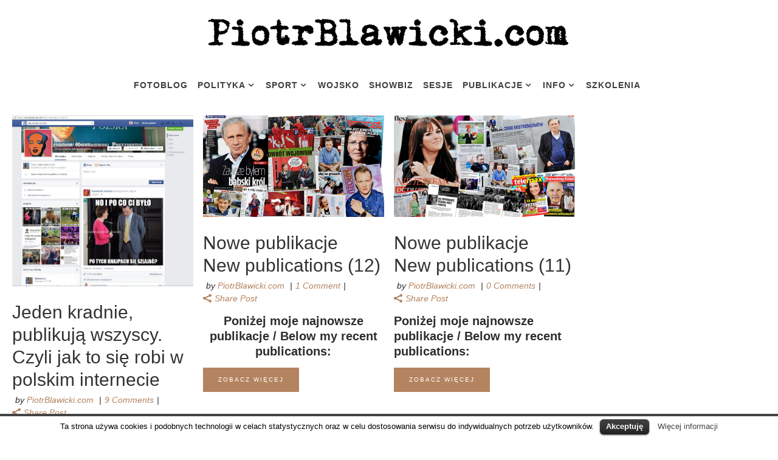

--- FILE ---
content_type: text/html; charset=UTF-8
request_url: http://piotrblawicki.com/tag/ewa/
body_size: 10694
content:
<!DOCTYPE html>
<html lang="pl-PL">
<head>
    
    	
			
			
        <meta charset="UTF-8" />
        
        <link rel="profile" href="http://gmpg.org/xfn/11" />
        <link rel="pingback" href="http://piotrblawicki.com/xmlrpc.php" />
        <link rel="shortcut icon" type="image/x-icon" href="http://test.piotrblawicki.com/wp-content/uploads/2016/01/1337686112_pb16.jpg">
        <link rel="apple-touch-icon" href="http://test.piotrblawicki.com/wp-content/uploads/2016/01/1337686112_pb16.jpg"/>
	            <meta name="viewport" content="width=device-width,initial-scale=1,user-scalable=no">
        
	
<!-- BEGIN Metadata added by the Add-Meta-Tags WordPress plugin -->
<meta name="description" content="Content tagged with ewa." />
<meta name="keywords" content="ewa" />
<!-- END Metadata added by the Add-Meta-Tags WordPress plugin -->

<title>ewa &#8211; CONTENT CREATOR</title>
<link href='//fonts.googleapis.com/css?family=Open+Sans:100,100italic,200,200italic,300,300italic,400,400italic,500,500italic,600,600italic,700,700italic,800,800italic,900,900italic%7CMerriweather:100,100italic,200,200italic,300,300italic,400,400italic,500,500italic,600,600italic,700,700italic,800,800italic,900,900italic%7CRaleway:100,100italic,200,200italic,300,300italic,400,400italic,500,500italic,600,600italic,700,700italic,800,800italic,900,900italic%7CPlayfair+Display:100,100italic,200,200italic,300,300italic,400,400italic,500,500italic,600,600italic,700,700italic,800,800italic,900,900italic%7CLato:100,100italic,200,200italic,300,300italic,400,400italic,500,500italic,600,600italic,700,700italic,800,800italic,900,900italic%26subset%3Dlatin%2Clatin-ext' rel='stylesheet' type='text/css' />
<link rel="alternate" type="application/rss+xml" title="CONTENT CREATOR &raquo; Kanał z wpisami" href="https://piotrblawicki.com/feed/" />
<link rel="alternate" type="application/rss+xml" title="CONTENT CREATOR &raquo; Kanał z komentarzami" href="https://piotrblawicki.com/comments/feed/" />
<link rel="alternate" type="application/rss+xml" title="CONTENT CREATOR &raquo; Kanał z wpisami otagowanymi jako ewa" href="https://piotrblawicki.com/tag/ewa/feed/" />
		<script type="text/javascript">
			window._wpemojiSettings = {"baseUrl":"https:\/\/s.w.org\/images\/core\/emoji\/72x72\/","ext":".png","source":{"concatemoji":"http:\/\/piotrblawicki.com\/wp-includes\/js\/wp-emoji-release.min.js?ver=4.4.33"}};
			!function(e,n,t){var a;function i(e){var t=n.createElement("canvas"),a=t.getContext&&t.getContext("2d"),i=String.fromCharCode;return!(!a||!a.fillText)&&(a.textBaseline="top",a.font="600 32px Arial","flag"===e?(a.fillText(i(55356,56806,55356,56826),0,0),3e3<t.toDataURL().length):"diversity"===e?(a.fillText(i(55356,57221),0,0),t=a.getImageData(16,16,1,1).data,a.fillText(i(55356,57221,55356,57343),0,0),(t=a.getImageData(16,16,1,1).data)[0],t[1],t[2],t[3],!0):("simple"===e?a.fillText(i(55357,56835),0,0):a.fillText(i(55356,57135),0,0),0!==a.getImageData(16,16,1,1).data[0]))}function o(e){var t=n.createElement("script");t.src=e,t.type="text/javascript",n.getElementsByTagName("head")[0].appendChild(t)}t.supports={simple:i("simple"),flag:i("flag"),unicode8:i("unicode8"),diversity:i("diversity")},t.DOMReady=!1,t.readyCallback=function(){t.DOMReady=!0},t.supports.simple&&t.supports.flag&&t.supports.unicode8&&t.supports.diversity||(a=function(){t.readyCallback()},n.addEventListener?(n.addEventListener("DOMContentLoaded",a,!1),e.addEventListener("load",a,!1)):(e.attachEvent("onload",a),n.attachEvent("onreadystatechange",function(){"complete"===n.readyState&&t.readyCallback()})),(a=t.source||{}).concatemoji?o(a.concatemoji):a.wpemoji&&a.twemoji&&(o(a.twemoji),o(a.wpemoji)))}(window,document,window._wpemojiSettings);
		</script>
		<style type="text/css">
img.wp-smiley,
img.emoji {
	display: inline !important;
	border: none !important;
	box-shadow: none !important;
	height: 1em !important;
	width: 1em !important;
	margin: 0 .07em !important;
	vertical-align: -0.1em !important;
	background: none !important;
	padding: 0 !important;
}
</style>
<link rel='stylesheet' id='layerslider-css'  href='http://piotrblawicki.com/wp-content/plugins/LayerSlider/static/css/layerslider.css?ver=5.5.1' type='text/css' media='all' />
<link rel='stylesheet' id='ls-google-fonts-css'  href='http://fonts.googleapis.com/css?family=Lato:100,300,regular,700,900%7COpen+Sans:300%7CIndie+Flower:regular%7COswald:300,regular,700&#038;subset=latin%2Clatin-ext' type='text/css' media='all' />
<link rel='stylesheet' id='cookielawinfo-style-css'  href='http://piotrblawicki.com/wp-content/plugins/cookie-law-info/css/cli-style.css?ver=1.5.3' type='text/css' media='all' />
<link rel='stylesheet' id='edgt_default_style-css'  href='http://piotrblawicki.com/wp-content/themes/hudsonwp/style.css?ver=4.4.33' type='text/css' media='all' />
<link rel='stylesheet' id='edgt_stylesheet-css'  href='http://piotrblawicki.com/wp-content/themes/hudsonwp/css/stylesheet.min.css?ver=4.4.33' type='text/css' media='all' />
<link rel='stylesheet' id='edgt_blog-css'  href='http://piotrblawicki.com/wp-content/themes/hudsonwp/css/blog.min.css?ver=4.4.33' type='text/css' media='all' />
<link rel='stylesheet' id='edgt_style_dynamic-css'  href='http://piotrblawicki.com/wp-content/themes/hudsonwp/css/style_dynamic.css?ver=1748534500' type='text/css' media='all' />
<link rel='stylesheet' id='edgt_font_awesome-css'  href='http://piotrblawicki.com/wp-content/themes/hudsonwp/css/font-awesome/css/font-awesome.min.css?ver=4.4.33' type='text/css' media='all' />
<link rel='stylesheet' id='edgt_font_elegant-css'  href='http://piotrblawicki.com/wp-content/themes/hudsonwp/css/elegant-icons/style.min.css?ver=4.4.33' type='text/css' media='all' />
<link rel='stylesheet' id='edgt_ion_icons-css'  href='http://piotrblawicki.com/wp-content/themes/hudsonwp/css/ion-icons/css/ionicons.min.css?ver=4.4.33' type='text/css' media='all' />
<link rel='stylesheet' id='edgt_linea_icons-css'  href='http://piotrblawicki.com/wp-content/themes/hudsonwp/css/linea-icons/style.css?ver=4.4.33' type='text/css' media='all' />
<link rel='stylesheet' id='edgt_simple_line_icons-css'  href='http://piotrblawicki.com/wp-content/themes/hudsonwp/css/simple-line-icons/simple-line-icons.css?ver=4.4.33' type='text/css' media='all' />
<link rel='stylesheet' id='edgt_dripicons-css'  href='http://piotrblawicki.com/wp-content/themes/hudsonwp/css/dripicons/dripicons.css?ver=4.4.33' type='text/css' media='all' />
<link rel='stylesheet' id='edgt_icomoon-css'  href='http://piotrblawicki.com/wp-content/themes/hudsonwp/css/icomoon/css/icomoon.css?ver=4.4.33' type='text/css' media='all' />
<link rel='stylesheet' id='edgt_responsive-css'  href='http://piotrblawicki.com/wp-content/themes/hudsonwp/css/responsive.min.css?ver=4.4.33' type='text/css' media='all' />
<link rel='stylesheet' id='edgt_style_dynamic_responsive-css'  href='http://piotrblawicki.com/wp-content/themes/hudsonwp/css/style_dynamic_responsive.css?ver=1748534500' type='text/css' media='all' />
<link rel='stylesheet' id='js_composer_front-css'  href='http://piotrblawicki.com/wp-content/plugins/js_composer/assets/css/js_composer.css?ver=4.6.2' type='text/css' media='all' />
<link rel='stylesheet' id='edgt_custom_css-css'  href='http://piotrblawicki.com/wp-content/themes/hudsonwp/css/custom_css.css?ver=1748534500' type='text/css' media='all' />
<link rel='stylesheet' id='edgt_mac_stylesheet-css'  href='http://piotrblawicki.com/wp-content/themes/hudsonwp/css/mac_stylesheet.css?ver=4.4.33' type='text/css' media='all' />
<link rel='stylesheet' id='edgt_webkit-css'  href='http://piotrblawicki.com/wp-content/themes/hudsonwp/css/webkit_stylesheet.css?ver=4.4.33' type='text/css' media='all' />
<script type='text/javascript' src='http://piotrblawicki.com/wp-content/plugins/LayerSlider/static/js/greensock.js?ver=1.11.8'></script>
<script type='text/javascript' src='http://piotrblawicki.com/wp-includes/js/jquery/jquery.js?ver=1.11.3'></script>
<script type='text/javascript' src='http://piotrblawicki.com/wp-includes/js/jquery/jquery-migrate.min.js?ver=1.2.1'></script>
<script type='text/javascript' src='http://piotrblawicki.com/wp-content/plugins/LayerSlider/static/js/layerslider.kreaturamedia.jquery.js?ver=5.5.1'></script>
<script type='text/javascript' src='http://piotrblawicki.com/wp-content/plugins/LayerSlider/static/js/layerslider.transitions.js?ver=5.5.1'></script>
<script type='text/javascript' src='http://piotrblawicki.com/wp-content/plugins/cookie-law-info/js/cookielawinfo.js?ver=1.5.3'></script>
<link rel='https://api.w.org/' href='https://piotrblawicki.com/wp-json/' />
<link rel="EditURI" type="application/rsd+xml" title="RSD" href="https://piotrblawicki.com/xmlrpc.php?rsd" />
<link rel="wlwmanifest" type="application/wlwmanifest+xml" href="http://piotrblawicki.com/wp-includes/wlwmanifest.xml" /> 
<meta name="generator" content="WordPress 4.4.33" />
<!--[if IE 9]><link rel="stylesheet" type="text/css" href="http://piotrblawicki.com/wp-content/themes/hudsonwp/css/ie9_stylesheet.css" media="screen"><![endif]-->		<style type="text/css">.recentcomments a{display:inline !important;padding:0 !important;margin:0 !important;}</style>
		<meta name="generator" content="Powered by Visual Composer - drag and drop page builder for WordPress."/>
<!--[if IE 8]><link rel="stylesheet" type="text/css" href="http://piotrblawicki.com/wp-content/plugins/js_composer/assets/css/vc-ie8.css" media="screen"><![endif]--><link rel="icon" href="https://piotrblawicki.com/wp-content/uploads/2016/01/cropped-1337686112_pb16-1-32x32.jpg" sizes="32x32" />
<link rel="icon" href="https://piotrblawicki.com/wp-content/uploads/2016/01/cropped-1337686112_pb16-1-192x192.jpg" sizes="192x192" />
<link rel="apple-touch-icon-precomposed" href="https://piotrblawicki.com/wp-content/uploads/2016/01/cropped-1337686112_pb16-1-180x180.jpg" />
<meta name="msapplication-TileImage" content="https://piotrblawicki.com/wp-content/uploads/2016/01/cropped-1337686112_pb16-1-270x270.jpg" />
<noscript><style> .wpb_animate_when_almost_visible { opacity: 1; }</style></noscript></head>

<body class="archive tag tag-ewa tag-436 edgt-core-1.0  hudson for piotrblawicki.com-child-ver-1.0.0 hudson-ver-1.3  vertical_menu_with_scroll blog_installed wpb-js-composer js-comp-ver-4.6.2 vc_responsive">
<script>
  (function(i,s,o,g,r,a,m){i['GoogleAnalyticsObject']=r;i[r]=i[r]||function(){
  (i[r].q=i[r].q||[]).push(arguments)},i[r].l=1*new Date();a=s.createElement(o),
  m=s.getElementsByTagName(o)[0];a.async=1;a.src=g;m.parentNode.insertBefore(a,m)
  })(window,document,'script','https://www.google-analytics.com/analytics.js','ga');

  ga('create', 'UA-30233080-3', 'auto');
  ga('send', 'pageview');

</script>

<div class="wrapper">
<div class="wrapper_inner">




			<header class="page_header scrolled_not_transparent with_border centered_logo  header_style_on_scroll stick menu_bottom">
			<div class="header_inner clearfix">
							
		
			<div class="header_top_bottom_holder">
								<div class="header_bottom  header_in_grid clearfix "  >
										<div class="container">
						<div class="container_inner clearfix" >
																											<div class="header_inner_left">
																									<div class="mobile_menu_button">
										<span>
											<i class="edgt_icon_dripicons dripicon dripicon-menu " ></i>										</span>
									</div>
																
								
								
																	<div class="logo_wrapper" >
																				<div class="edgt_logo"><a  href="https://piotrblawicki.com/"><img class="normal" src="https://piotrblawicki.com/wp-content/uploads/2025/05/Logo_black_Blawicki-1200.png" alt="Logo"/><img class="light" src="http://test.piotrblawicki.com/wp-content/uploads/2016/02/pb-logo-87-1.png" alt="Logo"/><img class="dark" src="http://piotrblawicki.com/wp-content/uploads/2016/02/pb-logo-87-1.png" alt="Logo"/><img class="sticky" src="http://piotrblawicki.com/wp-content/uploads/2016/02/pb-logo-87-1.png" alt="Logo"/><img class="mobile" src="https://piotrblawicki.com/wp-content/uploads/2016/01/pb-logo-87.png" alt="Logo"/></a></div>
																			</div>
																
								
																							</div>
																					<div class="header_menu_bottom clearfix">
								<div class="header_menu_bottom_inner">
																		<div class="main_menu_header_inner_right_holder with_center_logo">
																					<nav class="main_menu drop_down ">
												<ul id="menu-menu-1" class="clearfix"><li id="nav-menu-item-6340" class="menu-item menu-item-type-post_type menu-item-object-page current_page_parent  narrow"><a href="https://piotrblawicki.com/fotoblog/" class=""><span class="item_inner"><span class="item_text">FOTOBLOG</span></span><span class="plus"></span><span class="animated_line"></span></a></li>
<li id="nav-menu-item-3969" class="menu-item menu-item-type-custom menu-item-object-custom menu-item-has-children  has_sub narrow"><a href="#" class=""><span class="item_inner"><span class="item_text">Polityka</span><i class="edgt_menu_arrow fa fa-angle-down"></i></span><span class="plus"></span><span class="animated_line"></span></a>
<div class="second"><div class="inner"><ul>
	<li id="nav-menu-item-4157" class="menu-item menu-item-type-post_type menu-item-object-page "><a href="https://piotrblawicki.com/video/posiedzenia-sejmu/" class=""><span class="item_inner"><span class="item_text">Posiedzenia Sejmu</span></span><span class="plus"></span><span class="animated_line"></span></a></li>
	<li id="nav-menu-item-3974" class="menu-item menu-item-type-post_type menu-item-object-page "><a href="https://piotrblawicki.com/video/prace-rzadu/" class=""><span class="item_inner"><span class="item_text">Prace rządu</span></span><span class="plus"></span><span class="animated_line"></span></a></li>
</ul></div></div>
</li>
<li id="nav-menu-item-699" class="menu-item menu-item-type-custom menu-item-object-custom menu-item-has-children  has_sub narrow"><a href="#" class=""><span class="item_inner"><span class="item_text">Sport</span><i class="edgt_menu_arrow fa fa-angle-down"></i></span><span class="plus"></span><span class="animated_line"></span></a>
<div class="second"><div class="inner"><ul>
	<li id="nav-menu-item-4379" class="menu-item menu-item-type-post_type menu-item-object-page "><a href="https://piotrblawicki.com/galerie/euro-2012/" class=""><span class="item_inner"><span class="item_text">EURO 2012</span></span><span class="plus"></span><span class="animated_line"></span></a></li>
	<li id="nav-menu-item-4382" class="menu-item menu-item-type-post_type menu-item-object-page "><a href="https://piotrblawicki.com/galerie/euro-2008/" class=""><span class="item_inner"><span class="item_text">EURO 2008</span></span><span class="plus"></span><span class="animated_line"></span></a></li>
	<li id="nav-menu-item-4413" class="menu-item menu-item-type-post_type menu-item-object-page "><a href="https://piotrblawicki.com/galerie/moscow-2007/" class=""><span class="item_inner"><span class="item_text">Moscow 2007</span></span><span class="plus"></span><span class="animated_line"></span></a></li>
	<li id="nav-menu-item-4385" class="menu-item menu-item-type-post_type menu-item-object-page "><a href="https://piotrblawicki.com/galerie/germany-2006/" class=""><span class="item_inner"><span class="item_text">GERMANY 2006</span></span><span class="plus"></span><span class="animated_line"></span></a></li>
	<li id="nav-menu-item-4402" class="menu-item menu-item-type-post_type menu-item-object-page "><a href="https://piotrblawicki.com/galerie/torino-2006/" class=""><span class="item_inner"><span class="item_text">TORINO 2006</span></span><span class="plus"></span><span class="animated_line"></span></a></li>
	<li id="nav-menu-item-4410" class="menu-item menu-item-type-post_type menu-item-object-page "><a href="https://piotrblawicki.com/galerie/helsinki-2005/" class=""><span class="item_inner"><span class="item_text">Helsinki 2005</span></span><span class="plus"></span><span class="animated_line"></span></a></li>
	<li id="nav-menu-item-4407" class="menu-item menu-item-type-post_type menu-item-object-page "><a href="https://piotrblawicki.com/galerie/athens-2004/" class=""><span class="item_inner"><span class="item_text">ATHENS 2004</span></span><span class="plus"></span><span class="animated_line"></span></a></li>
</ul></div></div>
</li>
<li id="nav-menu-item-8684" class="menu-item menu-item-type-post_type menu-item-object-page  narrow"><a href="https://piotrblawicki.com/wojsko/" class=""><span class="item_inner"><span class="item_text">Wojsko</span></span><span class="plus"></span><span class="animated_line"></span></a></li>
<li id="nav-menu-item-5161" class="menu-item menu-item-type-post_type menu-item-object-page  narrow"><a href="https://piotrblawicki.com/showbiz/" class=""><span class="item_inner"><span class="item_text">SHOWBIZ</span></span><span class="plus"></span><span class="animated_line"></span></a></li>
<li id="nav-menu-item-4356" class="menu-item menu-item-type-post_type menu-item-object-page  narrow"><a href="https://piotrblawicki.com/sesje/" class=""><span class="item_inner"><span class="item_text">SESJE</span></span><span class="plus"></span><span class="animated_line"></span></a></li>
<li id="nav-menu-item-3706" class="menu-item menu-item-type-custom menu-item-object-custom menu-item-has-children  has_sub narrow"><a href="#" class=""><span class="item_inner"><span class="item_text">Publikacje</span><i class="edgt_menu_arrow fa fa-angle-down"></i></span><span class="plus"></span><span class="animated_line"></span></a>
<div class="second"><div class="inner"><ul>
	<li id="nav-menu-item-3709" class="menu-item menu-item-type-post_type menu-item-object-page "><a href="https://piotrblawicki.com/okladki-i-rozkladowki/" class=""><span class="item_inner"><span class="item_text">Okładki i rozkładówki</span></span><span class="plus"></span><span class="animated_line"></span></a></li>
	<li id="nav-menu-item-3712" class="menu-item menu-item-type-post_type menu-item-object-page "><a href="https://piotrblawicki.com/inne/" class=""><span class="item_inner"><span class="item_text">inne publikacje</span></span><span class="plus"></span><span class="animated_line"></span></a></li>
</ul></div></div>
</li>
<li id="nav-menu-item-10407" class="menu-item menu-item-type-custom menu-item-object-custom menu-item-has-children  has_sub narrow"><a href="#" class=""><span class="item_inner"><span class="item_text">INFO</span><i class="edgt_menu_arrow fa fa-angle-down"></i></span><span class="plus"></span><span class="animated_line"></span></a>
<div class="second"><div class="inner"><ul>
	<li id="nav-menu-item-10811" class="menu-item menu-item-type-post_type menu-item-object-page "><a href="https://piotrblawicki.com/oferta-3/" class=""><span class="item_inner"><span class="item_text">O autorze</span></span><span class="plus"></span><span class="animated_line"></span></a></li>
	<li id="nav-menu-item-73" class="menu-item menu-item-type-post_type menu-item-object-page "><a href="https://piotrblawicki.com/kontakt/" class=""><span class="item_inner"><span class="item_text">Kontakt</span></span><span class="plus"></span><span class="animated_line"></span></a></li>
</ul></div></div>
</li>
<li id="nav-menu-item-72336" class="menu-item menu-item-type-post_type menu-item-object-page  narrow"><a href="https://piotrblawicki.com/szkolenia/" class=""><span class="item_inner"><span class="item_text">Szkolenia</span></span><span class="plus"></span><span class="animated_line"></span></a></li>
</ul>											</nav>
											<div class="header_inner_right">
												<div class="side_menu_button_wrapper right">
																										<div class="side_menu_button">
		
															
																																								
													</div>
												</div>
											</div>
										</div>
									</div>
								</div>
																<nav class="mobile_menu">
									<ul id="menu-menu-2" class=""><li id="mobile-menu-item-6340" class="menu-item menu-item-type-post_type menu-item-object-page current_page_parent  level0"><a href="https://piotrblawicki.com/fotoblog/" class=""><span>FOTOBLOG</span></a><span class="mobile_arrow"><i class="fa fa-angle-right"></i><i class="fa fa-angle-down"></i></span></li>
<li id="mobile-menu-item-3969" class="menu-item menu-item-type-custom menu-item-object-custom menu-item-has-children  has_sub level0"><a href="#" class=""><span>Polityka</span></a><span class="mobile_arrow"><i class="fa fa-angle-right"></i><i class="fa fa-angle-down"></i></span>
<ul class="sub_menu">
	<li id="mobile-menu-item-4157" class="menu-item menu-item-type-post_type menu-item-object-page  level1"><a href="https://piotrblawicki.com/video/posiedzenia-sejmu/" class=""><span>Posiedzenia Sejmu</span></a><span class="mobile_arrow"><i class="fa fa-angle-right"></i><i class="fa fa-angle-down"></i></span></li>
	<li id="mobile-menu-item-3974" class="menu-item menu-item-type-post_type menu-item-object-page  level1"><a href="https://piotrblawicki.com/video/prace-rzadu/" class=""><span>Prace rządu</span></a><span class="mobile_arrow"><i class="fa fa-angle-right"></i><i class="fa fa-angle-down"></i></span></li>
</ul>
</li>
<li id="mobile-menu-item-699" class="menu-item menu-item-type-custom menu-item-object-custom menu-item-has-children  has_sub level0"><a href="#" class=""><span>Sport</span></a><span class="mobile_arrow"><i class="fa fa-angle-right"></i><i class="fa fa-angle-down"></i></span>
<ul class="sub_menu">
	<li id="mobile-menu-item-4379" class="menu-item menu-item-type-post_type menu-item-object-page  level1"><a href="https://piotrblawicki.com/galerie/euro-2012/" class=""><span>EURO 2012</span></a><span class="mobile_arrow"><i class="fa fa-angle-right"></i><i class="fa fa-angle-down"></i></span></li>
	<li id="mobile-menu-item-4382" class="menu-item menu-item-type-post_type menu-item-object-page  level1"><a href="https://piotrblawicki.com/galerie/euro-2008/" class=""><span>EURO 2008</span></a><span class="mobile_arrow"><i class="fa fa-angle-right"></i><i class="fa fa-angle-down"></i></span></li>
	<li id="mobile-menu-item-4413" class="menu-item menu-item-type-post_type menu-item-object-page  level1"><a href="https://piotrblawicki.com/galerie/moscow-2007/" class=""><span>Moscow 2007</span></a><span class="mobile_arrow"><i class="fa fa-angle-right"></i><i class="fa fa-angle-down"></i></span></li>
	<li id="mobile-menu-item-4385" class="menu-item menu-item-type-post_type menu-item-object-page  level1"><a href="https://piotrblawicki.com/galerie/germany-2006/" class=""><span>GERMANY 2006</span></a><span class="mobile_arrow"><i class="fa fa-angle-right"></i><i class="fa fa-angle-down"></i></span></li>
	<li id="mobile-menu-item-4402" class="menu-item menu-item-type-post_type menu-item-object-page  level1"><a href="https://piotrblawicki.com/galerie/torino-2006/" class=""><span>TORINO 2006</span></a><span class="mobile_arrow"><i class="fa fa-angle-right"></i><i class="fa fa-angle-down"></i></span></li>
	<li id="mobile-menu-item-4410" class="menu-item menu-item-type-post_type menu-item-object-page  level1"><a href="https://piotrblawicki.com/galerie/helsinki-2005/" class=""><span>Helsinki 2005</span></a><span class="mobile_arrow"><i class="fa fa-angle-right"></i><i class="fa fa-angle-down"></i></span></li>
	<li id="mobile-menu-item-4407" class="menu-item menu-item-type-post_type menu-item-object-page  level1"><a href="https://piotrblawicki.com/galerie/athens-2004/" class=""><span>ATHENS 2004</span></a><span class="mobile_arrow"><i class="fa fa-angle-right"></i><i class="fa fa-angle-down"></i></span></li>
</ul>
</li>
<li id="mobile-menu-item-8684" class="menu-item menu-item-type-post_type menu-item-object-page  level0"><a href="https://piotrblawicki.com/wojsko/" class=""><span>Wojsko</span></a><span class="mobile_arrow"><i class="fa fa-angle-right"></i><i class="fa fa-angle-down"></i></span></li>
<li id="mobile-menu-item-5161" class="menu-item menu-item-type-post_type menu-item-object-page  level0"><a href="https://piotrblawicki.com/showbiz/" class=""><span>SHOWBIZ</span></a><span class="mobile_arrow"><i class="fa fa-angle-right"></i><i class="fa fa-angle-down"></i></span></li>
<li id="mobile-menu-item-4356" class="menu-item menu-item-type-post_type menu-item-object-page  level0"><a href="https://piotrblawicki.com/sesje/" class=""><span>SESJE</span></a><span class="mobile_arrow"><i class="fa fa-angle-right"></i><i class="fa fa-angle-down"></i></span></li>
<li id="mobile-menu-item-3706" class="menu-item menu-item-type-custom menu-item-object-custom menu-item-has-children  has_sub level0"><a href="#" class=""><span>Publikacje</span></a><span class="mobile_arrow"><i class="fa fa-angle-right"></i><i class="fa fa-angle-down"></i></span>
<ul class="sub_menu">
	<li id="mobile-menu-item-3709" class="menu-item menu-item-type-post_type menu-item-object-page  level1"><a href="https://piotrblawicki.com/okladki-i-rozkladowki/" class=""><span>Okładki i rozkładówki</span></a><span class="mobile_arrow"><i class="fa fa-angle-right"></i><i class="fa fa-angle-down"></i></span></li>
	<li id="mobile-menu-item-3712" class="menu-item menu-item-type-post_type menu-item-object-page  level1"><a href="https://piotrblawicki.com/inne/" class=""><span>inne publikacje</span></a><span class="mobile_arrow"><i class="fa fa-angle-right"></i><i class="fa fa-angle-down"></i></span></li>
</ul>
</li>
<li id="mobile-menu-item-10407" class="menu-item menu-item-type-custom menu-item-object-custom menu-item-has-children  has_sub level0"><a href="#" class=""><span>INFO</span></a><span class="mobile_arrow"><i class="fa fa-angle-right"></i><i class="fa fa-angle-down"></i></span>
<ul class="sub_menu">
	<li id="mobile-menu-item-10811" class="menu-item menu-item-type-post_type menu-item-object-page  level1"><a href="https://piotrblawicki.com/oferta-3/" class=""><span>O autorze</span></a><span class="mobile_arrow"><i class="fa fa-angle-right"></i><i class="fa fa-angle-down"></i></span></li>
	<li id="mobile-menu-item-73" class="menu-item menu-item-type-post_type menu-item-object-page  level1"><a href="https://piotrblawicki.com/kontakt/" class=""><span>Kontakt</span></a><span class="mobile_arrow"><i class="fa fa-angle-right"></i><i class="fa fa-angle-down"></i></span></li>
</ul>
</li>
<li id="mobile-menu-item-72336" class="menu-item menu-item-type-post_type menu-item-object-page  level0"><a href="https://piotrblawicki.com/szkolenia/" class=""><span>Szkolenia</span></a><span class="mobile_arrow"><i class="fa fa-angle-right"></i><i class="fa fa-angle-down"></i></span></li>
</ul>								</nav>
																							</div>
						</div>
											</div>
				</div>
			</div>
		</header>
		

		<a id='back_to_top' class="" href='#'>
			<span class="edgt_icon_stack">
									<span class="icon-arrows-slide-left1"></span>
							</span>
			<span class="a_overlay"></span>
		</a>





<div class="content content_top_margin_none">
			<div class="content_inner  ">
		
	<script>
                    page_scroll_amount_for_sticky = undefined
            </script>

							<div class="full_width  blog_masonry_full_width_template ">
				<div class="full_width_inner">

					
	<div class="blog_holder masonry_full_width masonry_pagination four_columns">
		
			<div class="blog_holder_grid_sizer"></div>
		<div class="blog_holder_grid_gutter"></div>
							<article id="post-9558" class="post-9558 post type-post status-publish format-standard has-post-thumbnail hentry category-fotoblog category-fotografia-prasowa tag-blawicki tag-blog tag-ewa tag-foto tag-fotoblog tag-kopacz tag-kradziez tag-marszalek tag-mem tag-memy tag-photo tag-photoblog tag-piotr tag-radoslaw tag-rekonstrukcja tag-rzad tag-sejmu tag-sikorski">
									<div class="post_image">
						<a href="https://piotrblawicki.com/jeden-kradnie-publikuja-wszyscy-czyli-jak-to-sie-robi-w-polskim-internecie/" target="_self" title="Jeden kradnie, publikują wszyscy. Czyli jak to się robi w polskim internecie">
							<img width="1341" height="1264" src="https://piotrblawicki.com/wp-content/uploads/2013/10/ewa-kopacz-sikorski-radoslaw-kradziez-zdjecie-piotr-blawicki-foto-blog-fotoblog-photo-photoblog.jpg" class="attachment-full size-full wp-post-image" alt="ewa-kopacz-sikorski-radoslaw-kradziez-zdjecie-piotr-blawicki-foto-blog-fotoblog-photo-photoblog" srcset="https://piotrblawicki.com/wp-content/uploads/2013/10/ewa-kopacz-sikorski-radoslaw-kradziez-zdjecie-piotr-blawicki-foto-blog-fotoblog-photo-photoblog-300x283.jpg 300w, https://piotrblawicki.com/wp-content/uploads/2013/10/ewa-kopacz-sikorski-radoslaw-kradziez-zdjecie-piotr-blawicki-foto-blog-fotoblog-photo-photoblog-1024x965.jpg 1024w, https://piotrblawicki.com/wp-content/uploads/2013/10/ewa-kopacz-sikorski-radoslaw-kradziez-zdjecie-piotr-blawicki-foto-blog-fotoblog-photo-photoblog-1200x1131.jpg 1200w, https://piotrblawicki.com/wp-content/uploads/2013/10/ewa-kopacz-sikorski-radoslaw-kradziez-zdjecie-piotr-blawicki-foto-blog-fotoblog-photo-photoblog-600x566.jpg 600w, https://piotrblawicki.com/wp-content/uploads/2013/10/ewa-kopacz-sikorski-radoslaw-kradziez-zdjecie-piotr-blawicki-foto-blog-fotoblog-photo-photoblog-400x377.jpg 400w, https://piotrblawicki.com/wp-content/uploads/2013/10/ewa-kopacz-sikorski-radoslaw-kradziez-zdjecie-piotr-blawicki-foto-blog-fotoblog-photo-photoblog-700x660.jpg 700w, https://piotrblawicki.com/wp-content/uploads/2013/10/ewa-kopacz-sikorski-radoslaw-kradziez-zdjecie-piotr-blawicki-foto-blog-fotoblog-photo-photoblog.jpg 1341w" sizes="(max-width: 1341px) 100vw, 1341px" />						</a>
					</div>
								<div class="post_text">
					<div class="post_text_inner">
						<h4>
							<a href="https://piotrblawicki.com/jeden-kradnie-publikuja-wszyscy-czyli-jak-to-sie-robi-w-polskim-internecie/" target="_self" title="Jeden kradnie, publikują wszyscy. Czyli jak to się robi w polskim internecie">Jeden kradnie, publikują wszyscy. Czyli jak to się robi w polskim internecie</a>
						</h4>
							
								<div class="post_info">
									<div class="post_info_author_holder">by <a class="post_author_link" href="https://piotrblawicki.com/author/admin/">PiotrBlawicki.com</a></div>
<div class="post_comments_holder"><a class="post_comments" href="https://piotrblawicki.com/jeden-kradnie-publikuja-wszyscy-czyli-jak-to-sie-robi-w-polskim-internecie/#comments" target="_self">9 Comments</a></div><div>
	<div class="blog_share"><div class="social_share_holder"><a href="javascript:void(0)" target="_self"><i class="social_share social_share_icon"></i><span class="social_share_title">Share Post</span></a><div class="social_share_dropdown"><ul><li class="facebook_share"><a class="share_link" href="#" onclick="window.open('http://www.facebook.com/sharer.php?s=100&amp;p[title]=Jeden+kradnie%2C+publikuj%C4%85+wszyscy.+Czyli+jak+to+si%C4%99+robi+w+polskim+internecie&amp;p[summary]=Sprawa+z+dzisiaj.+Nie+ma+to+jak+ukra%C5%9B%C4%87+zdj%C4%99cie%2C+opatrzy%C4%87+je+znakiem+wodnym+z+linkiem+do+swojego+konta+%2C+doda%C4%87+zabawny+napis+i+ju%C5%BC+mamy+profesjonaly+materia%C5%82+dziennikarski.+Co+si%C4%99+sta%C5%82o+z%C2%A0mediami+na+polskim+rynku+prasowym.+Czy+redakcje+ju%C5%BC+nie+sprawdzaj%C4%85+%C5%BAr%C3%B3de%C5%82+informacji+kt%C3%B3re+%C2%A0publikuj%C4%85%3F&amp;p[url]=https%3A%2F%2Fpiotrblawicki.com%2Fjeden-kradnie-publikuja-wszyscy-czyli-jak-to-sie-robi-w-polskim-internecie%2F&amp;p[images][0]=https://piotrblawicki.com/wp-content/uploads/2013/10/ewa-kopacz-sikorski-radoslaw-kradziez-zdjecie-piotr-blawicki-foto-blog-fotoblog-photo-photoblog.jpg', 'sharer', 'toolbar=0,status=0,width=620,height=280');"><span class="social_network_icon social_facebook"></span></a></li><li class="twitter_share"><a class="share_link" href="#" onclick="popUp=window.open('http://twitter.com/home?status=https://piotrblawicki.com/jeden-kradnie-publikuja-wszyscy-czyli-jak-to-sie-robi-w-polskim-internecie/', 'popupwindow', 'scrollbars=yes,width=800,height=400');popUp.focus();return false;"><span class="social_network_icon social_twitter"></span></a></li><li  class="tumblr_share"><a class="share_link" href="#" onclick="popUp=window.open('http://www.tumblr.com/share/link?url=https%3A%2F%2Fpiotrblawicki.com%2Fjeden-kradnie-publikuja-wszyscy-czyli-jak-to-sie-robi-w-polskim-internecie%2F&amp;name=Jeden+kradnie%2C+publikuj%C4%85+wszyscy.+Czyli+jak+to+si%C4%99+robi+w+polskim+internecie&amp;description=Sprawa+z+dzisiaj.+Nie+ma+to+jak+ukra%C5%9B%C4%87+zdj%C4%99cie%2C+opatrzy%C4%87+je+znakiem+wodnym+z+linkiem+do+swojego+konta+%2C+doda%C4%87+zabawny+napis+i+ju%C5%BC+mamy+profesjonaly+materia%C5%82+dziennikarski.+Co+si%C4%99+sta%C5%82o+z%C2%A0mediami+na+polskim+rynku+prasowym.+Czy+redakcje+ju%C5%BC+nie+sprawdzaj%C4%85+%C5%BAr%C3%B3de%C5%82+informacji+kt%C3%B3re+%C2%A0publikuj%C4%85%3F', 'popupwindow', 'scrollbars=yes,width=800,height=400');popUp.focus();return false"><span class="social_network_icon social_tumblr"></span></a></li><li  class="pinterest_share"><a class="share_link" href="#" onclick="popUp=window.open('http://pinterest.com/pin/create/button/?url=https%3A%2F%2Fpiotrblawicki.com%2Fjeden-kradnie-publikuja-wszyscy-czyli-jak-to-sie-robi-w-polskim-internecie%2F&amp;description=Jeden kradnie, publikują wszyscy. Czyli jak to się robi w polskim internecie&amp;media=https%3A%2F%2Fpiotrblawicki.com%2Fwp-content%2Fuploads%2F2013%2F10%2Fewa-kopacz-sikorski-radoslaw-kradziez-zdjecie-piotr-blawicki-foto-blog-fotoblog-photo-photoblog.jpg', 'popupwindow', 'scrollbars=yes,width=800,height=400');popUp.focus();return false"><span class="social_network_icon social_pinterest"></span></a></li></ul></div></div></div></div>								</div>
												<div class="post_excerpt"><p><strong>Sprawa z dzisiaj. Nie ma to jak ukraść zdjęcie, opatrzyć je znakiem wodnym z linkiem do swojego konta , dodać zabawny napis i już mamy profesjonaly materiał dziennikarski. Co się stało z mediami na polskim rynku prasowym. Czy redakcje już nie sprawdzają źródeł informacji które  publikują?</strong>
<div class="more-link-container"><a class="qbutton small read_more_button" href="https://piotrblawicki.com/jeden-kradnie-publikuja-wszyscy-czyli-jak-to-sie-robi-w-polskim-internecie/#more-9558"><span>Zobacz więcej</span></a></div>
</div>													
																	</div>
				</div>
			</article>
		
						<article id="post-9113" class="post-9113 post type-post status-publish format-standard has-post-thumbnail hentry category-fotoblog category-fotografia-prasowa tag-bienkowska tag-blog tag-day tag-donald tag-elzbieta tag-englert tag-ewa tag-foto tag-fotoblog tag-fotografia tag-golebiewski tag-hendryk tag-holownia tag-jakub tag-jan tag-kasia tag-kopacz tag-kuba tag-lukasz tag-may tag-mayday tag-mecz tag-mila tag-mroz tag-mrozu tag-niemcy tag-photo tag-photoblog tag-polska tag-prasowa tag-premier tag-publikacje tag-sebastian tag-stankiewicz tag-szkocja tag-szymon tag-tusk tag-wesolowski">
									<div class="post_image">
						<a href="https://piotrblawicki.com/nowe-publikacjenew-publications-12/" target="_self" title="Nowe publikacjeNew publications (12)">
							<img width="580" height="326" src="https://piotrblawicki.com/wp-content/uploads/2013/10/publikacje-12-fotoblog-photo-blog-foto-blog.jpg" class="attachment-full size-full wp-post-image" alt="publikacje-12-fotoblog-photo-blog-foto-blog" srcset="https://piotrblawicki.com/wp-content/uploads/2013/10/publikacje-12-fotoblog-photo-blog-foto-blog-300x169.jpg 300w, https://piotrblawicki.com/wp-content/uploads/2013/10/publikacje-12-fotoblog-photo-blog-foto-blog-400x225.jpg 400w, https://piotrblawicki.com/wp-content/uploads/2013/10/publikacje-12-fotoblog-photo-blog-foto-blog.jpg 580w" sizes="(max-width: 580px) 100vw, 580px" />						</a>
					</div>
								<div class="post_text">
					<div class="post_text_inner">
						<h4>
							<a href="https://piotrblawicki.com/nowe-publikacjenew-publications-12/" target="_self" title="Nowe publikacjeNew publications (12)">Nowe publikacje<br>New publications (12)</a>
						</h4>
							
								<div class="post_info">
									<div class="post_info_author_holder">by <a class="post_author_link" href="https://piotrblawicki.com/author/admin/">PiotrBlawicki.com</a></div>
<div class="post_comments_holder"><a class="post_comments" href="https://piotrblawicki.com/nowe-publikacjenew-publications-12/#comments" target="_self">1 Comment</a></div><div>
	<div class="blog_share"><div class="social_share_holder"><a href="javascript:void(0)" target="_self"><i class="social_share social_share_icon"></i><span class="social_share_title">Share Post</span></a><div class="social_share_dropdown"><ul><li class="facebook_share"><a class="share_link" href="#" onclick="window.open('http://www.facebook.com/sharer.php?s=100&amp;p[title]=Nowe+publikacje%3Cbr%3ENew+publications+%2812%29&amp;p[summary]=Poni%C5%BCej+moje+najnowsze+publikacje+%2F+Below+my+recent+publications%3A&amp;p[url]=https%3A%2F%2Fpiotrblawicki.com%2Fnowe-publikacjenew-publications-12%2F&amp;p[images][0]=https://piotrblawicki.com/wp-content/uploads/2013/10/publikacje-12-fotoblog-photo-blog-foto-blog.jpg', 'sharer', 'toolbar=0,status=0,width=620,height=280');"><span class="social_network_icon social_facebook"></span></a></li><li class="twitter_share"><a class="share_link" href="#" onclick="popUp=window.open('http://twitter.com/home?status=Poni%25C5%25BCej%2Bmoje%2Bnajnowsze%2Bpublikacje%2B%252F%2BBelow%2Bmy%2Brecent%2Bpublications%253Ahttps://piotrblawicki.com/nowe-publikacjenew-publications-12/', 'popupwindow', 'scrollbars=yes,width=800,height=400');popUp.focus();return false;"><span class="social_network_icon social_twitter"></span></a></li><li  class="tumblr_share"><a class="share_link" href="#" onclick="popUp=window.open('http://www.tumblr.com/share/link?url=https%3A%2F%2Fpiotrblawicki.com%2Fnowe-publikacjenew-publications-12%2F&amp;name=Nowe+publikacje%3Cbr%3ENew+publications+%2812%29&amp;description=Poni%C5%BCej+moje+najnowsze+publikacje+%2F+Below+my+recent+publications%3A', 'popupwindow', 'scrollbars=yes,width=800,height=400');popUp.focus();return false"><span class="social_network_icon social_tumblr"></span></a></li><li  class="pinterest_share"><a class="share_link" href="#" onclick="popUp=window.open('http://pinterest.com/pin/create/button/?url=https%3A%2F%2Fpiotrblawicki.com%2Fnowe-publikacjenew-publications-12%2F&amp;description=Nowe publikacje<br>New publications (12)&amp;media=https%3A%2F%2Fpiotrblawicki.com%2Fwp-content%2Fuploads%2F2013%2F10%2Fpublikacje-12-fotoblog-photo-blog-foto-blog.jpg', 'popupwindow', 'scrollbars=yes,width=800,height=400');popUp.focus();return false"><span class="social_network_icon social_pinterest"></span></a></li></ul></div></div></div></div>								</div>
												<div class="post_excerpt"><p style="text-align: center;"><strong>Poniżej moje najnowsze publikacje / Below my recent publications:</strong>
<div class="more-link-container"><a class="qbutton small read_more_button" href="https://piotrblawicki.com/nowe-publikacjenew-publications-12/#more-9113"><span>Zobacz więcej</span></a></div>
</div>													
																	</div>
				</div>
			</article>
		
						<article id="post-8934" class="post-8934 post type-post status-publish format-standard has-post-thumbnail hentry category-fotoblog category-fotografia-prasowa tag-aktor tag-anna tag-blawicki tag-blog tag-boni tag-dariusz tag-englert tag-ewa tag-farna tag-foto tag-fotoblog tag-fotografia tag-ginekolog tag-grzegorz tag-jan tag-lewandowska tag-liroy tag-lucki tag-michal tag-miroslaw tag-photo tag-photoblog tag-piotr tag-polko tag-poludniewski tag-prasowa tag-roman tag-szpakowski">
									<div class="post_image">
						<a href="https://piotrblawicki.com/nowe-publikacjenew-publications-11/" target="_self" title="Nowe publikacjeNew publications (11)">
							<img width="750" height="422" src="https://piotrblawicki.com/wp-content/uploads/2013/10/publikacje-11-fotoblog-photo-blog-foto-blog.jpg" class="attachment-full size-full wp-post-image" alt="publikacje-11-fotoblog-photo-blog-foto-blog" srcset="https://piotrblawicki.com/wp-content/uploads/2013/10/publikacje-11-fotoblog-photo-blog-foto-blog-300x169.jpg 300w, https://piotrblawicki.com/wp-content/uploads/2013/10/publikacje-11-fotoblog-photo-blog-foto-blog-600x338.jpg 600w, https://piotrblawicki.com/wp-content/uploads/2013/10/publikacje-11-fotoblog-photo-blog-foto-blog-400x225.jpg 400w, https://piotrblawicki.com/wp-content/uploads/2013/10/publikacje-11-fotoblog-photo-blog-foto-blog-700x394.jpg 700w, https://piotrblawicki.com/wp-content/uploads/2013/10/publikacje-11-fotoblog-photo-blog-foto-blog.jpg 750w" sizes="(max-width: 750px) 100vw, 750px" />						</a>
					</div>
								<div class="post_text">
					<div class="post_text_inner">
						<h4>
							<a href="https://piotrblawicki.com/nowe-publikacjenew-publications-11/" target="_self" title="Nowe publikacjeNew publications (11)">Nowe publikacje<br>New publications (11)</a>
						</h4>
							
								<div class="post_info">
									<div class="post_info_author_holder">by <a class="post_author_link" href="https://piotrblawicki.com/author/admin/">PiotrBlawicki.com</a></div>
<div class="post_comments_holder"><a class="post_comments" href="https://piotrblawicki.com/nowe-publikacjenew-publications-11/#respond" target="_self">0 Comments</a></div><div>
	<div class="blog_share"><div class="social_share_holder"><a href="javascript:void(0)" target="_self"><i class="social_share social_share_icon"></i><span class="social_share_title">Share Post</span></a><div class="social_share_dropdown"><ul><li class="facebook_share"><a class="share_link" href="#" onclick="window.open('http://www.facebook.com/sharer.php?s=100&amp;p[title]=Nowe+publikacje%3Cbr%3ENew+publications+%2811%29&amp;p[summary]=Poni%C5%BCej+moje+najnowsze+publikacje+%2F+Below+my+recent+publications%3A&amp;p[url]=https%3A%2F%2Fpiotrblawicki.com%2Fnowe-publikacjenew-publications-11%2F&amp;p[images][0]=https://piotrblawicki.com/wp-content/uploads/2013/10/publikacje-11-fotoblog-photo-blog-foto-blog.jpg', 'sharer', 'toolbar=0,status=0,width=620,height=280');"><span class="social_network_icon social_facebook"></span></a></li><li class="twitter_share"><a class="share_link" href="#" onclick="popUp=window.open('http://twitter.com/home?status=Poni%25C5%25BCej%2Bmoje%2Bnajnowsze%2Bpublikacje%2B%252F%2BBelow%2Bmy%2Brecent%2Bpublications%253Ahttps://piotrblawicki.com/nowe-publikacjenew-publications-11/', 'popupwindow', 'scrollbars=yes,width=800,height=400');popUp.focus();return false;"><span class="social_network_icon social_twitter"></span></a></li><li  class="tumblr_share"><a class="share_link" href="#" onclick="popUp=window.open('http://www.tumblr.com/share/link?url=https%3A%2F%2Fpiotrblawicki.com%2Fnowe-publikacjenew-publications-11%2F&amp;name=Nowe+publikacje%3Cbr%3ENew+publications+%2811%29&amp;description=Poni%C5%BCej+moje+najnowsze+publikacje+%2F+Below+my+recent+publications%3A', 'popupwindow', 'scrollbars=yes,width=800,height=400');popUp.focus();return false"><span class="social_network_icon social_tumblr"></span></a></li><li  class="pinterest_share"><a class="share_link" href="#" onclick="popUp=window.open('http://pinterest.com/pin/create/button/?url=https%3A%2F%2Fpiotrblawicki.com%2Fnowe-publikacjenew-publications-11%2F&amp;description=Nowe publikacje<br>New publications (11)&amp;media=https%3A%2F%2Fpiotrblawicki.com%2Fwp-content%2Fuploads%2F2013%2F10%2Fpublikacje-11-fotoblog-photo-blog-foto-blog.jpg', 'popupwindow', 'scrollbars=yes,width=800,height=400');popUp.focus();return false"><span class="social_network_icon social_pinterest"></span></a></li></ul></div></div></div></div>								</div>
												<div class="post_excerpt"><p><strong>Poniżej moje najnowsze publikacje / Below my recent publications:</strong>
<div class="more-link-container"><a class="qbutton small read_more_button" href="https://piotrblawicki.com/nowe-publikacjenew-publications-11/#more-8934"><span>Zobacz więcej</span></a></div>
</div>													
																	</div>
				</div>
			</article>
		
			</div>
            
				</div>
			</div>

		

    </div> <!-- close div.content_inner -->
</div>  <!-- close div.content -->



<footer class="footer_border_columns">
	<div class="footer_inner clearfix">
					<div class="footer_top_holder">
				<div class="footer_top">
										<div class="container">
						<div class="container_inner">
																							<div class="three_columns clearfix">
										<div class="edgt_column column1">
											<div class="column_inner">
												<div id="text-5" class="widget widget_text"><h4>Ostatnie posty</h4>			<div class="textwidget"></div>
		</div><div class="widget edgt-latest-posts-widget"><div class="latest_post_holder  image_in_box "><ul class='post_list'><li class="clearfix"><div class="box_padding_border"><div class="latest_post" ><div class="latest_post_image clearfix"><a href="https://piotrblawicki.com/czesc-ii-ak-zarabiac-na-fotografii-i-filmie-mikolaj-gospodarek-fotografuje-i-wydaje-przewodniki-pascala/"><img width="100" height="100" src="https://piotrblawicki.com/wp-content/uploads/2025/07/jak-zarabiać-na-fotografii-i-filmach-mikolaj-gopodarek_2C-100x100.jpg" class="attachment-thumbnail size-thumbnail wp-post-image" alt="jak zarabiać na fotografii i filmie Mikołaj gospodarek" srcset="https://piotrblawicki.com/wp-content/uploads/2025/07/jak-zarabiać-na-fotografii-i-filmach-mikolaj-gopodarek_2C-100x100.jpg 100w, https://piotrblawicki.com/wp-content/uploads/2025/07/jak-zarabiać-na-fotografii-i-filmach-mikolaj-gopodarek_2C-550x550.jpg 550w, https://piotrblawicki.com/wp-content/uploads/2025/07/jak-zarabiać-na-fotografii-i-filmach-mikolaj-gopodarek_2C-1000x1000.jpg 1000w" sizes="(max-width: 100px) 100vw, 100px" /></a></div><div class="latest_post_text" ><div class="latest_post_title_holder"><h4 class="latest_post_title " ><a href="https://piotrblawicki.com/czesc-ii-ak-zarabiac-na-fotografii-i-filmie-mikolaj-gospodarek-fotografuje-i-wydaje-przewodniki-pascala/" style = "">Część II. Jak zarabiać na fotografii i filmie: MIKOŁAJ GOSPODAREK &#8211; fotografuje i wydaje przewodniki Pascala</a></h4></div><div class="post_info_section" ></div></div></div></div></li><li class="clearfix"><div class="box_padding_border"><div class="latest_post" ><div class="latest_post_image clearfix"><a href="https://piotrblawicki.com/jak-zarabiac-na-fotografii-i-filmie-mikolaj-gospodarek-fotografuje-i-wydaje-przewodniki-pascala/"><img width="100" height="100" src="https://piotrblawicki.com/wp-content/uploads/2025/07/jak-zarabiać-na-fotografii-i-filmach-mikolaj-gopodarek_1-100x100.jpg" class="attachment-thumbnail size-thumbnail wp-post-image" alt="Jak zarabiać na fotografii i filmie: Mikołaj Gospodarek" srcset="https://piotrblawicki.com/wp-content/uploads/2025/07/jak-zarabiać-na-fotografii-i-filmach-mikolaj-gopodarek_1-100x100.jpg 100w, https://piotrblawicki.com/wp-content/uploads/2025/07/jak-zarabiać-na-fotografii-i-filmach-mikolaj-gopodarek_1-550x550.jpg 550w, https://piotrblawicki.com/wp-content/uploads/2025/07/jak-zarabiać-na-fotografii-i-filmach-mikolaj-gopodarek_1-1000x1000.jpg 1000w" sizes="(max-width: 100px) 100vw, 100px" /></a></div><div class="latest_post_text" ><div class="latest_post_title_holder"><h4 class="latest_post_title " ><a href="https://piotrblawicki.com/jak-zarabiac-na-fotografii-i-filmie-mikolaj-gospodarek-fotografuje-i-wydaje-przewodniki-pascala/" style = "">Jak zarabiać na fotografii i filmie: MIKOŁAJ GOSPODAREK &#8211; fotografuje i wydaje przewodniki Pascala</a></h4></div><div class="post_info_section" ></div></div></div></div></li><li class="clearfix"><div class="box_padding_border"><div class="latest_post" ><div class="latest_post_image clearfix"><a href="https://piotrblawicki.com/rok-1989-musimy-wygrac/"><img width="100" height="100" src="https://piotrblawicki.com/wp-content/uploads/2019/06/maciek-goliszewski-wystawa-piotrblawicki.com_01-100x100.jpg" class="attachment-thumbnail size-thumbnail wp-post-image" alt="maciek-goliszewski-wystawa-piotrblawicki.com_01" srcset="https://piotrblawicki.com/wp-content/uploads/2019/06/maciek-goliszewski-wystawa-piotrblawicki.com_01-100x100.jpg 100w, https://piotrblawicki.com/wp-content/uploads/2019/06/maciek-goliszewski-wystawa-piotrblawicki.com_01-550x550.jpg 550w" sizes="(max-width: 100px) 100vw, 100px" /></a></div><div class="latest_post_text" ><div class="latest_post_title_holder"><h4 class="latest_post_title " ><a href="https://piotrblawicki.com/rok-1989-musimy-wygrac/" style = "">„1989. Musimy wygrać!”</a></h4></div><div class="post_info_section" ></div></div></div></div></li></ul></div></div>											</div>
										</div>
										<div class="edgt_column column2">
											<div class="column_inner">
												<div id="text-6" class="widget widget_text"><h4>Popularne</h4>			<div class="textwidget"></div>
		</div><div class="widget edgt-latest-posts-widget"><div class="latest_post_holder  image_in_box "><ul class='post_list'><li class="clearfix"><div class="box_padding_border"><div class="latest_post" ><div class="latest_post_image clearfix"><a href="https://piotrblawicki.com/jeden-kradnie-publikuja-wszyscy-czyli-jak-to-sie-robi-w-polskim-internecie/"><img width="100" height="100" src="https://piotrblawicki.com/wp-content/uploads/2013/10/ewa-kopacz-sikorski-radoslaw-kradziez-zdjecie-piotr-blawicki-foto-blog-fotoblog-photo-photoblog-100x100.jpg" class="attachment-thumbnail size-thumbnail wp-post-image" alt="ewa-kopacz-sikorski-radoslaw-kradziez-zdjecie-piotr-blawicki-foto-blog-fotoblog-photo-photoblog" srcset="https://piotrblawicki.com/wp-content/uploads/2013/10/ewa-kopacz-sikorski-radoslaw-kradziez-zdjecie-piotr-blawicki-foto-blog-fotoblog-photo-photoblog-100x100.jpg 100w, https://piotrblawicki.com/wp-content/uploads/2013/10/ewa-kopacz-sikorski-radoslaw-kradziez-zdjecie-piotr-blawicki-foto-blog-fotoblog-photo-photoblog-550x550.jpg 550w, https://piotrblawicki.com/wp-content/uploads/2013/10/ewa-kopacz-sikorski-radoslaw-kradziez-zdjecie-piotr-blawicki-foto-blog-fotoblog-photo-photoblog-1000x1000.jpg 1000w" sizes="(max-width: 100px) 100vw, 100px" /></a></div><div class="latest_post_text" ><div class="latest_post_title_holder"><h4 class="latest_post_title " ><a href="https://piotrblawicki.com/jeden-kradnie-publikuja-wszyscy-czyli-jak-to-sie-robi-w-polskim-internecie/" style = "">Jeden kradnie, publikują wszyscy. Czyli jak to się robi w polskim internecie</a></h4></div><div class="post_info_section" style="letter-spacing:px;font-style:normal"></div></div></div></div></li><li class="clearfix"><div class="box_padding_border"><div class="latest_post" ><div class="latest_post_image clearfix"><a href="https://piotrblawicki.com/world-press-photo-2015-zdjecia-dla-osob-o-silnej-psychice/"><img width="100" height="100" src="https://piotrblawicki.com/wp-content/uploads/2013/10/fotoblog-goto-blog-worldpressphoto.pl-08-100x100.jpg" class="attachment-thumbnail size-thumbnail wp-post-image" alt="fotoblog-goto-blog-worldpressphoto.pl-08" /></a></div><div class="latest_post_text" ><div class="latest_post_title_holder"><h4 class="latest_post_title " ><a href="https://piotrblawicki.com/world-press-photo-2015-zdjecia-dla-osob-o-silnej-psychice/" style = "">World Press Photo 2015 &#8211; zdjęcia dla osób o silnej psychice</a></h4></div><div class="post_info_section" style="letter-spacing:px;font-style:normal"></div></div></div></div></li><li class="clearfix"><div class="box_padding_border"><div class="latest_post" ><div class="latest_post_image clearfix"><a href="https://piotrblawicki.com/jak-powiazac-punktowy-pomiar-swiatla-ze-sledzacym-autofokusem/"><img width="100" height="100" src="https://piotrblawicki.com/wp-content/uploads/2013/10/punktowy-pomiar-swiatla-sledzacy-autofokus-jerzy-wenderlich-fotoblog-foto-blog-1-100x100.jpg" class="attachment-thumbnail size-thumbnail wp-post-image" alt="punktowy-pomiar-swiatla-sledzacy-autofokus-jerzy-wenderlich-fotoblog-foto-blog-1" /></a></div><div class="latest_post_text" ><div class="latest_post_title_holder"><h4 class="latest_post_title " ><a href="https://piotrblawicki.com/jak-powiazac-punktowy-pomiar-swiatla-ze-sledzacym-autofokusem/" style = "">Jak powiązać punktowy pomiar światła ze śledzącym autofokusem</a></h4></div><div class="post_info_section" style="letter-spacing:px;font-style:normal"></div></div></div></div></li></ul></div></div>											</div>
										</div>
										<div class="edgt_column column3">
											<div class="column_inner">
												<div id="text-7" class="widget widget_text"><h4>Wybrane przez autora</h4>			<div class="textwidget"><div class="separator  transparent center  " style="margin-top:40px;margin-bottom:0px"></div>

<img src="https://piotrblawicki.com/wp-content/uploads/2013/10/fotoblog-naroda-piotr-blawicki-bz-wbk-pressfoto-2015_3-300x235.jpg" class="p4" > 
<div class="separator  transparent center  " style="margin-top:15px;margin-bottom:0px"></div>

<a href="http://piotrblawicki.com/jak-zrobilem-zdjecie-nagrodzone-w-konkursie-bz-wbk-press-foto-2015/">Jak powstało zdjęcie nagrodzone w konkursie BZ WBK PRESS FOTO 2015 </a>

<div class="separator  transparent center  " style="margin-top:5px;margin-bottom:0px"></div>
</div>
		</div>											</div>
										</div>
									</div>
																						</div>
					</div>
								</div>
			</div>
				
	</div>
</footer>
</div> <!-- close div.wrapper_inner  -->
</div> <!-- close div.wrapper -->



<div id="cookie-law-info-bar"><span>Ta strona używa cookies i podobnych technologii w celach statystycznych oraz w celu dostosowania serwisu do indywidualnych potrzeb użytkowników.<a href="#" id="cookie_action_close_header"  class="medium cli-plugin-button cli-plugin-main-button" >Akceptuję</a> <a href="http://piotrblawicki.com/cookies/" id="CONSTANT_OPEN_URL" target="_blank"  class="cli-plugin-main-link"  >Więcej informacji</a></span></div><div id="cookie-law-info-again"><span id="cookie_hdr_showagain">Polityka prywatności / Ciasteczka</span></div>		
		<script type="text/javascript">
			//<![CDATA[
			jQuery(document).ready(function() {
				cli_show_cookiebar({
					settings: '{"animate_speed_hide":"500","animate_speed_show":"500","background":"#fff","border":"#444","border_on":true,"button_1_button_colour":"#000","button_1_button_hover":"#000000","button_1_link_colour":"#fff","button_1_as_button":true,"button_2_button_colour":"#333","button_2_button_hover":"#292929","button_2_link_colour":"#444","button_2_as_button":false,"font_family":"inherit","header_fix":false,"notify_animate_hide":true,"notify_animate_show":false,"notify_div_id":"#cookie-law-info-bar","notify_position_horizontal":"right","notify_position_vertical":"bottom","scroll_close":false,"scroll_close_reload":false,"showagain_tab":true,"showagain_background":"#fff","showagain_border":"#000","showagain_div_id":"#cookie-law-info-again","showagain_x_position":"100px","text":"#000","show_once_yn":false,"show_once":"10000"}'
				});
			});
			//]]>
		</script>
		
		<script type='text/javascript'>
/* <![CDATA[ */
var edgtLike = {"ajaxurl":"https:\/\/piotrblawicki.com\/wp-admin\/admin-ajax.php"};
/* ]]> */
</script>
<script type='text/javascript' src='http://piotrblawicki.com/wp-content/themes/hudsonwp/js/edgt-like.js?ver=1.0'></script>
<script type='text/javascript' src='http://piotrblawicki.com/wp-content/themes/hudsonwp/js/plugins.js?ver=4.4.33'></script>
<script type='text/javascript' src='http://piotrblawicki.com/wp-content/themes/hudsonwp/js/jquery.carouFredSel-6.2.1.js?ver=4.4.33'></script>
<script type='text/javascript' src='http://piotrblawicki.com/wp-content/themes/hudsonwp/js/jquery.fullPage.min.js?ver=4.4.33'></script>
<script type='text/javascript' src='http://piotrblawicki.com/wp-content/themes/hudsonwp/js/lemmon-slider.js?ver=4.4.33'></script>
<script type='text/javascript' src='http://piotrblawicki.com/wp-content/themes/hudsonwp/js/jquery.mousewheel.min.js?ver=4.4.33'></script>
<script type='text/javascript' src='http://piotrblawicki.com/wp-content/themes/hudsonwp/js/jquery.touchSwipe.min.js?ver=4.4.33'></script>
<script type='text/javascript' src='http://piotrblawicki.com/wp-content/plugins/js_composer/assets/lib/bower/isotope/dist/isotope.pkgd.min.js?ver=4.6.2'></script>
<script type='text/javascript' src='//maps.googleapis.com/maps/api/js?ver=4.4.33'></script>
<script type='text/javascript' src='http://piotrblawicki.com/wp-content/themes/hudsonwp/js/default_dynamic.js?ver=1748534500'></script>
<script type='text/javascript' src='http://piotrblawicki.com/wp-content/themes/hudsonwp/js/default.min.js?ver=4.4.33'></script>
<script type='text/javascript' src='http://piotrblawicki.com/wp-content/themes/hudsonwp/js/blog.min.js?ver=4.4.33'></script>
<script type='text/javascript' src='http://piotrblawicki.com/wp-content/themes/hudsonwp/js/custom_js.js?ver=1748534500'></script>
<script type='text/javascript' src='http://piotrblawicki.com/wp-content/plugins/js_composer/assets/js/js_composer_front.js?ver=4.6.2'></script>
<script type='text/javascript' src='http://piotrblawicki.com/wp-includes/js/wp-embed.min.js?ver=4.4.33'></script>
</body>
</html>

--- FILE ---
content_type: text/css
request_url: http://piotrblawicki.com/wp-content/themes/hudsonwp/css/style_dynamic_responsive.css?ver=1748534500
body_size: 208
content:

@media only screen and (max-width:1400px){
	
	}

@media only screen and (max-width: 1100px){

	}

@media only screen and (max-width: 1000px){
	
			
	 		
									
	}

@media only screen and (min-width: 480px) and (max-width: 768px){

	}

@media only screen and (min-width: 600px) and (max-width: 768px){
										
	}

@media only screen and (min-width: 480px) and (max-width: 768px){
	        section.parallax_section_holder{
		height: auto !important;
		min-height: 400px !important;
	}
		
	}

@media only screen and (max-width: 600px){
										
	
	}

@media only screen and (max-width: 480px){

											
		section.parallax_section_holder{
		height: auto !important;
		min-height: 400px !important;
	}
		
	
	
	}

--- FILE ---
content_type: text/css
request_url: http://piotrblawicki.com/wp-content/themes/hudsonwp/css/custom_css.css?ver=1748534500
body_size: 579
content:


.single_tags { display: none; }
header.centered_logo.sticky .edgt_logo img { height: 24px!important;  padding-top: 12px;}
.sticky .header_menu_bottom .main_menu_header_inner_right_holder { height: 50px !important; }
.sticky .main_menu { margin-top: 12px; }
header.sticky .drop_down .second { top: 38px; }
header.sticky nav.main_menu > ul > li > a{ font-size: 12px;   }

.envira-pagination { text-align: center;}
.envira-pagination .page-numbers { display:inline-block; padding: 15px; margin: 0 2px 4px 2px; background-color:#f5f5f5; color: #000}
.envira-pagination .current,  .envira-pagination .page-numbers:hover{ background-color: rgb(180, 131, 96); color: #fff;}
.envira-pagination .page-numbers  a { color: #fff}
.envira-pagination .dots { background-color: #fff}

.p4 { padding: 4px }
header.sticky .header_bottom #lang_sel > ul > li > a, .header_bottom #lang_sel_click > ul > li > a, .header_bottom #lang_sel ul > li:hover > a{  font-size: 12px !important;     }
.latest_post_image {  width: 100px;  float: left; }
.footer_top a {  color: #ffffff; }
.footer_top .widget h4 { font-family: Arial, Helvetica, sans-serif;}

.full_width { background-color: #fff!important; }

@media only screen and (max-width: 1000px){
header .edgt_logo img.mobile {margin: 13px auto;}
}



--- FILE ---
content_type: text/plain
request_url: https://www.google-analytics.com/j/collect?v=1&_v=j102&a=265148462&t=pageview&_s=1&dl=http%3A%2F%2Fpiotrblawicki.com%2Ftag%2Fewa%2F&ul=en-us%40posix&dt=ewa%20%E2%80%93%20CONTENT%20CREATOR&sr=1280x720&vp=1280x720&_u=IEBAAEABAAAAACAAI~&jid=364810244&gjid=132893755&cid=150748139.1768355502&tid=UA-30233080-3&_gid=271942363.1768355502&_r=1&_slc=1&z=1987716803
body_size: -451
content:
2,cG-EMMTKY50Q5

--- FILE ---
content_type: application/x-javascript
request_url: http://piotrblawicki.com/wp-content/themes/hudsonwp/js/default.min.js?ver=4.4.33
body_size: 56059
content:
var $j = jQuery.noConflict();
var $scroll = 0;
var $window_width = $j(window).width();
var $window_height = $j(window).height();
var logo_height;
var logo_width;
var menu_dropdown_height_set = false;
var sticky_amount = 0;
var content_menu_position;
var content_menu_top;
var content_menu_top_add = 0;
var src;
var next_image;
var prev_image;
var $top_header_height;
var loadedPageFlag = true; //this flag is used in ajax logic to prevent multiple load of pages on multiple click. also to prevent hashClick double click also
var header_style; //this is use in ajax logic to change the header style

var min_w = 1500; // minimum video width allowed
var video_width_original = 1280;  // original video dimensions
var video_height_original = 720;
var vid_ratio = 1280/720;
var skrollr_slider;
if($j('.widget_sticky-sidebar').length){
    var widgetTopOffset;
    var widgetParentOffset;
	var stickySidebarHeight;
}
var paspartu_width;
var enable_navigation_on_full_screen_section; // enabled/disabled in default_dynamic


$j(document).ready(function() {
	"use strict";

	if($j('header').hasClass('regular')){
		content_menu_top = 0;
	}
	if($j('header').hasClass('fixed_top_header')){
		content_menu_top = header_height;
	}
	if($j('header').hasClass('fixed')){
		content_menu_top = min_header_height_scroll;
	}
	if($j('header').hasClass('fixed_hiding')){
		content_menu_top = min_header_height_fixed_hidden + 20; //20 is top and bottom margin of logo
	}
	if($j('header').hasClass('stick')){
		content_menu_top = 0;
	}
	if((!$j('header.page_header').hasClass('scroll_top')) && ($j('header.page_header').hasClass('has_top')) && ($j('header.page_header').hasClass('fixed') || $j('header.page_header').hasClass('fixed_hiding'))){
		content_menu_top_add = header_top_height;
	}
    if($j('body').hasClass('vertical_menu_enabled')){
        content_menu_top = 0;
        content_menu_top_add = 0;
        var min_header_height_sticky = 0;
    }
	

    //check paspartu width depending on window size
    paspartu_width = $window_width < 1024 ? 0.02 : paspartu_width_init;

	initSeparatorWithTextAnimation();
	contentMinHeight();
    contentMinHeightWithPaspartu();
    setDropDownMenuPosition();
	initVerticalMenu();
	initVerticalMobileMenu();
	initEdgeSlider();
	initSideMenu();
    initPopupMenu();
	initMessageHeight();
    initFullScreenTemplate();
	initToCounter();
	initCounter();
	initProgressBars();
	initListAnimation();
	initPieChart();
	initPieChartWithIcon();
	initParallaxTitle();
	initSideAreaScroll();
	initVerticalAreaMenuScroll();
	loadMore();
	prettyPhoto();
	initMobileMenu();
    alterWPMLSwitcherHeaderBottom();

	if(!$j('.vertical_split_slider').length) { //when using vertical split slider, flexslider needs to be initialized after vertical slider in order for it to work properly
		initFlexSlider();
	}

	fitVideo();
    setServiceTableStyles();
	initAccordion();
	initAccordionContentLink();
    initAccordionHoverStyle();
	initMessages();
	initProgressBarsIcon();
	placeholderReplace();
	backButtonShowHide();
	backToTop();
	showGoogleMap();
	initProgressBarsVertical();
	initElementsAnimation();
	initElementsHolderItemAnimation();
	updateShoppingCart();
	initHashClick();
	initImageHover();
	initIconWithTextAnimation();
	initVideoBackground();
	initCheckSafariBrowser();
    initCheckFirefoxMacBrowser();
	initSearchButton();
	initCoverBoxes();
	createContentMenu();
	contentMenuScrollTo();
    initButtonHover();
	initReadMoreButtonHover();
    initSocialIconHover();
    initIconHover();
    initInteractiveBannersShader();
    initInteractiveBannersBorderStyle();
    showHideVerticalMenu();
    initPortfolioBlurEffect();
	setTestimonialsEqualHeight();   
    preloadBackgrounds();
    initProcessHeightWidth();
    initCustomFontResize();
    createTabIcons();
    initPageTitleAnimation();
    initMasonryGallery();
	parallaxLayers();
	showHideRibbonHeader();
    setShrinkingImage();
	setRevealingBackgrounds();

	$j('.widget #searchform').mousedown(function(){$j(this).addClass('form_focus');}).focusout(function(){$j(this).removeClass('form_focus');});
	$scroll = $j(window).scrollTop();
	checkTitleToShowOrHide(); //this has to be after setting $scroll since function uses $scroll variable
    checkVerticalMenuTransparency(); //this has to be after setting $scroll since function uses $scroll variable
	titleGraphicsHeight();
	/* set header and content menu position and appearance on page load - START */
	if($j(window).width() > 982){ //982=1000-18, 18 is for scroll width
		headerSize($scroll);
	}else{
        logoSizeOnSmallScreens();
        searchLineHeightOnMobile();
    }

	$j('header .edgt_logo a').css('visibility','visible');
	/* set header and content menu position and appearance on page load - END */

	if($j(window).width() > 1000){
		contentMenuPosition();
	}
	contentMenuCheckLastSection();
    showHideRibbonsHolderLastElement();
});

$j(window).load(function(){
	"use strict";

	$j('.touch .main_menu li:has(div.second)').doubleTapToGo(); // load script to close menu on touch devices
    edgtfAnimateOverlappingContent();
	setDropDownMenuPosition();
	initDropDownMenu();
	initPortfolio();  
	logoWidth();
	initPortfolioZIndex();
	initPortfolioSingleInfo();
	if(!$j('.vertical_split_slider').length) { //when using vertical split slider, testimonials needs to be initialized after vertical slider in order for it to work properly
		initTestimonials();
	}
	setTestimonialsEqualHeight();
	initVideoBackgroundSize();
	initPortfolioMasonry();
	initPortfolioMasonryFilter();
    initPortfolioSlider();
    initPricingTableOddEvenSections();
    initPricingTableButton();
    initTestimonialImageHolderWidth();
	initElementsHolderBorderAnimation();
	initTabs();
    initVerticalTabsContentHeight();
    initVerticalTabsWidth();
    initTabsStyle();
    initIconTextHover();
	countClientsPerRow();
	initTitleAreaAnimation();
	setContentBottomMargin();
    setVideoHeightAndWidth();
	if($j(".side_area_uncovered_from_content").length){
		$j('.side_area_uncovered_from_content .side_menu').css({'right':'0px'});
	}
	if($j('nav.content_menu').length > 0){
		content_menu_position = $j('nav.content_menu').offset().top;
		contentMenuPosition();
		contentMenuOnScroll(); //only called on load to avoid double call id called on doc ready also
		contentMenuCheckLastSection();
		createSelectContentMenu();
	}
	
    initEdgeCarousel();
	setFooterHeight();
	initImageGallerySliderNoSpace();
    initVerticalSplitSlider();
    initVerticalSplitSectionWidth();
	initMoreFacts();
	if($j('.widget_sticky-sidebar').length){
        widgetTopOffset = $j('.widget_sticky-sidebar').offset().top;
        widgetParentOffset = $j('.widget_sticky-sidebar').position().top;
		stickySidebarHeight = $j('aside.sidebar').height();
    }
	if($j(window).width() > 600){
		stickySidebar($scroll, widgetTopOffset, widgetParentOffset, stickySidebarHeight);
	}
	stickySidebarWidth();
	removeStickySidebarClass();
    singleImageBorderStyle();
    borderedContentShadowBorderStyle();
    setVerticalMarquee();
    initEdgeElementAnimationSkrollr();
    initParallax(); //has to be here on last place since some function is interfering with parallax
    setTimeout(function(){
        checkAnchorOnScroll();
        checkAnchorOnLoad(); // it has to be after content top margin initialization to know where to scroll
        checkHeaderStyleOnScroll(); //moved to window load because sections are not fully initialized on dom ready and calculations are wrong
		if($j('.no-touch .carousel').length){skrollr_slider.refresh();} //in order to reload rest of scroll animation on same page after page loads
    },700); //timeout is set because of some function that interferes with calculating
});

$j(window).scroll(function() {
	"use strict";

	$scroll = $j(window).scrollTop();

	if($j(window).width() > 1000){
		headerSize($scroll);
		contentMenuPosition();
	}

	contentMenuCheckLastSection();
	
	if($j(window).width() > 600){
		stickySidebar($scroll, widgetTopOffset, widgetParentOffset, stickySidebarHeight);
	}

    checkVerticalMenuTransparency();
	logoWidth();

	$j('.touch .drop_down > ul > li').mouseleave();
	$j('.touch .drop_down > ul > li').blur();


});

$j(window).resize(function() {
	"use strict";


    $window_width = $j(window).width();
    $window_height = $j(window).height();

    //check paspartu width depending on window size
    paspartu_width = $window_width < 1024 ? 0.02 : paspartu_width_init;

	if($j(window).width() > 1000){
		headerSize($scroll);
	}else{
		logoSizeOnSmallScreens();
		searchLineHeightOnMobile();
	}
    initDropDownMenu();
	initMessageHeight();
	initTestimonials();
    initTestimonialImageHolderWidth();
	initVideoBackgroundSize();
	setContentBottomMargin();
	setFooterHeight();
    calculateHeights();
	contentMinHeight();
    contentMinHeightWithPaspartu();
	countClientsPerRow();
	logoWidth();
    initImageGallerySliderNoSpace();
	
    $j('.vertical_split_slider').height($window_height); //used for vertical split slider holder
	
    initParallax();
	setTestimonialsEqualHeight();
	if($j(window).width() > 600){
		stickySidebarHeight = $j('aside.sidebar').height();
		stickySidebar($scroll, widgetTopOffset, widgetParentOffset, stickySidebarHeight);
	}
	stickySidebarWidth();
	removeStickySidebarClass();
    initEdgeCarousel();
    initMasonryGallery(); 
    initCustomFontResize();
    initFullScreenTemplateOnPaspartu();
	titleGraphicsHeight();
});

/*
 **	Calculating header size on page load and page scroll
 */
var sticky_animate;
function headerSize($scroll){
    "use strict";

    if(($j('header.page_header').hasClass('scroll_top')) && ($j('header.page_header').hasClass('has_top')) && ($j('header.page_header').hasClass('fixed') || $j('header.page_header').hasClass('fixed_hiding'))){
        if($scroll >= 0 && $scroll <= header_top_height){
            $j('header.page_header').css('top',-$scroll);
            $j('header.page_header').css('margin-top',0);
            $j('.header_top').show();
        }else if($scroll > header_top_height){
            $j('header.page_header').css('top',-header_top_height);
            $j('header.page_header').css('margin-top',header_top_height);
            $j('.header_top').hide();
        }
    }

    //is scroll amount for sticky set on page?
	if(typeof page_scroll_amount_for_sticky !== 'undefined') {
		sticky_amount = page_scroll_amount_for_sticky;
	}
	//do we have slider on the page?
	else if($j('.carousel.full_screen').length) {
		sticky_amount = $j('.carousel').height();
	}

	//take value from theme options
	else {
		sticky_amount = scroll_amount_for_sticky;
	}

    //set control class for Edge Slider in order to change header style
    if($j('.edgt_slider .carousel').length) {
        if($j('.carousel').height() < $scroll){
            $j('.carousel').addClass('disable_slider_header_style_changing');
        }else{
            $j('.carousel').removeClass('disable_slider_header_style_changing');
            checkSliderForHeaderStyle($j('.edgt_slider .carousel .active'),$j('.edgt_slider .carousel').hasClass('header_effect'));
        }
    }

    if($j('header.page_header').hasClass('regular')){

        if ($j('header.page_header.regular').hasClass('centered_logo')){
            $j('.edgt_logo a').height(logo_height/2);
        }
        else {
	    	if(header_height - logo_height > 0){
	            $j('.edgt_logo a').height(logo_height);
	        }else{
	            $j('.edgt_logo a').height(header_height);
	        }
	    }

        $j('.edgt_logo a img').css('height','100%');
    }

    if($j('header.page_header').hasClass('fixed')){
        if($j('header.page_header').hasClass('scroll_top')){
            $top_header_height = header_top_height;
        }else{
            $top_header_height = 0;
        }

        if((header_height - ($scroll - $top_header_height)/4 >= min_header_height_scroll) && ($scroll >= $top_header_height)){
            $j('header.page_header').removeClass('scrolled');
            $j('header nav.main_menu > ul > li > a').css('line-height', header_height - ($scroll - $top_header_height)/4+'px');
            $j('header .side_menu_button').css('height', header_height + large_menu_item_border - ($scroll - $top_header_height)/4+'px');
            $j('header.large_items_menu .side_menu_button').css('line-height', header_height + large_menu_item_border - ($scroll - $top_header_height)/4+'px');
            $j('header .header_bottom_right_widget_holder').css('height', header_height + large_menu_item_border - ($scroll - $top_header_height)/4+'px');
            $j('header .logo_wrapper').css('height', header_height + large_menu_item_border - ($scroll - $top_header_height)/4 +'px');
            $j('.side_menu .close_side_menu_holder').css('height', header_height + large_menu_item_border - ($scroll - $top_header_height)/4 +'px');
            if(header_height - logo_height > 0){
                $j('header .edgt_logo a').css('height', logo_height +'px');
            }else{
                $j('header .edgt_logo a').css('height', (header_height + large_menu_item_border - ($scroll - $top_header_height)/4) +'px');
            }

        }else if($scroll < $top_header_height){
            $j('header.page_header').removeClass('scrolled');
            $j('header nav.main_menu > ul > li > a').css('line-height', header_height+'px');
            $j('header .side_menu_button').css('height', header_height+large_menu_item_border+'px');
            $j('header.large_items_menu .side_menu_button').css('line-height', header_height+large_menu_item_border+'px');
            $j('header .header_bottom_right_widget_holder').css('height', header_height+large_menu_item_border+'px');
            $j('header .logo_wrapper').css('height', header_height+large_menu_item_border+'px');
            $j('.side_menu .close_side_menu_holder').css('height', header_height+large_menu_item_border+'px');
            if(header_height - logo_height > 0){
                $j('header .edgt_logo a').css('height', logo_height +'px');
            }else{
                $j('header .edgt_logo a').css('height', header_height+large_menu_item_border +'px');
            }

        }else if((header_height - ($scroll - $top_header_height)/4) < min_header_height_scroll){
            $j('header.page_header').addClass('scrolled');
            $j('header nav.main_menu > ul > li > a').css('line-height', min_header_height_scroll+'px');
            $j('header .side_menu_button').css('height', min_header_height_scroll+large_menu_item_border+'px');
            $j('header.large_items_menu .side_menu_button').css('line-height', min_header_height_scroll+large_menu_item_border+'px');
            $j('header .header_bottom_right_widget_holder').css('height', min_header_height_scroll+large_menu_item_border+'px');
            $j('header .logo_wrapper').css('height', min_header_height_scroll+large_menu_item_border+'px');
            $j('.side_menu .close_side_menu_holder').css('height', min_header_height_scroll+large_menu_item_border+'px');
            if(min_header_height_scroll - logo_height > 0){
                $j('header .edgt_logo a').css('height', logo_height +'px');
            }else{
                $j('header .edgt_logo a').css('height', min_header_height_scroll+large_menu_item_border+'px');
            }
        }

        // logo part - start //

        //if($j('header.page_header').hasClass('centered_logo')){
            if((header_height - ($scroll - $top_header_height)/4 < logo_height) && (header_height - ($scroll - $top_header_height)/4 >= min_header_height_scroll) && (logo_height > min_header_height_scroll) && ($scroll >= $top_header_height)){
                $j('.edgt_logo a').height(header_height - ($scroll - $top_header_height)/4);
            }else if((header_height - ($scroll - $top_header_height)/4 < logo_height) && (header_height - ($scroll - $top_header_height)/4 >= min_header_height_scroll) && (logo_height > min_header_height_scroll) && ($scroll < $top_header_height)){
                $j('.edgt_logo a').height(header_height);
            }else if((header_height - ($scroll - $top_header_height)/4 < logo_height) && (header_height - ($scroll - $top_header_height)/4 < min_header_height_scroll) && (logo_height > min_header_height_scroll)){
                $j('.edgt_logo a').height(min_header_height_scroll);
            }else if((header_height - ($scroll - $top_header_height)/4 < logo_height) && (header_height - ($scroll - $top_header_height)/4 < min_header_height_scroll) && (logo_height < min_header_height_scroll)){
                $j('.edgt_logo a').height(logo_height);
            }else if((($scroll - $top_header_height)/4 === 0) && (logo_height > header_height)){
                $j('.edgt_logo a').height(logo_height);
            }else{
                $j('.edgt_logo a').height(logo_height);
            }

        //}else{
        //    $j('.edgt_logo img').height('100%');
        //}
        // logo part - end //
    }

    if($j('header.page_header').hasClass('fixed_hiding')){

        if($scroll < scroll_amount_for_fixed_hiding){
            $j('header.page_header').removeClass('scrolled');
        }else{
            $j('header.page_header').addClass('scrolled');
        }

        $j('.edgt_logo a').height(logo_height/2); //because of retina displays
        $j('.edgt_logo img').height('100%');
    }

    if($j('header.page_header').hasClass('stick') || $j('header.page_header').hasClass('stick_with_left_right_menu')){
        if($scroll > sticky_amount){
            if(!$j('header.page_header').hasClass('sticky')){
                if($j('header.page_header').hasClass('has_top')){
                    $top_header_height = 34;
                }else{
                    $top_header_height = 0;
                }
                var sticky_expanded_add = $j('header.page_header').hasClass('menu_bottom')? 60 : 0; //60 is height of menu on 'sticky advanced' header
                var padding_top = $j('header.page_header').hasClass('centered_logo') ? $j('header.page_header').height() : header_height + $top_header_height + large_menu_item_border + sticky_expanded_add;

                $j('header.page_header').addClass('sticky');
                $j('header.page_header').addClass('light');
                $j('.side_menu').addClass('sticky');
                $j('.content').css('padding-top',padding_top);

                window.clearTimeout(sticky_animate);
                sticky_animate = window.setTimeout(function(){$j('header.page_header').addClass('sticky_animate');},100);

                //  logo part - start //
                if(min_header_height_sticky - logo_height/2 > 0){
                    $j('.edgt_logo a').height(logo_height/2);
                }else{
                    $j('.edgt_logo a').height(min_header_height_sticky);
                }

                //for sticky divided when scrolled - start
                if($j('header.page_header').hasClass('stick_with_left_right_menu')) {
                    
					//check if sticky image is loaded, if not, wait for it to load - this is chrome fix
					if($j('header .edgt_logo a img.sticky').get(0).complete){
						var logo_width_sticky_divided_scrolled = $j('header .edgt_logo a img.sticky').width();
						$j('.logo_wrapper').width(logo_width_sticky_divided_scrolled); // because of retina logo
						$j('nav.main_menu.left_side').attr('style','padding-right:' + logo_width_sticky_divided_scrolled/2 + "px !important;");
						$j('nav.main_menu.right_side').attr('style','padding-left:' + logo_width_sticky_divided_scrolled/2 + "px !important;");
					}else{
						$j('header .edgt_logo a img.sticky').load(function(){
							var logo_width_sticky_divided_scrolled = $j('header .edgt_logo a img.sticky').width();
							$j('.logo_wrapper').width(logo_width_sticky_divided_scrolled); // because of retina logo
							$j('nav.main_menu.left_side').attr('style','padding-right:' + logo_width_sticky_divided_scrolled/2 + "px !important;");
							$j('nav.main_menu.right_side').attr('style','padding-left:' + logo_width_sticky_divided_scrolled/2 + "px !important;");
						});
					}
					
                }
                //for sticky divided when scrolled - end

                //  logo part - end //

                if($j('header.page_header').hasClass('menu_bottom')){
                    initDropDownMenu(); //recalculate dropdown menu position
                }
            }

            //  logo part - start  called again since page could be scrolled on load//
            if(min_header_height_sticky - logo_height/2 > 0){
                $j('.edgt_logo a').height(logo_height/2);
            }else{
                $j('.edgt_logo a').height(min_header_height_sticky);
            }
            //  logo part - end //
        }else{
            if($j('header.page_header').hasClass('sticky')){
                $j('header').removeClass('sticky_animate');
                $j('header').removeClass('sticky');
                $j('header').removeClass('light');
                $j('.side_menu').removeClass('sticky');
                $j('.content').css('padding-top','0px');

                if($j('header.page_header').hasClass('menu_bottom')){
                    initDropDownMenu(); //recalculate dropdown menu position
                }
            }

            // logo part - start //
            if(!$j('header.page_header').hasClass('centered_logo')){
                if(header_height - logo_height/2 > 0){
                    $j('.edgt_logo a').height(logo_height/2);
                }else{
                    $j('.edgt_logo a').height(header_height);
                }
            }else{
                $j('.edgt_logo a').height(logo_height/2);
                $j('.edgt_logo img').height('auto');
            }
            $j('.edgt_logo a img').css('height','100%');

            //for sticky devided when scrolled - start
            if($j('header.page_header').hasClass('stick_with_left_right_menu')) {
                //var logo_width_sticky_divided_scrolled = $j('header .edgt_logo a img.normal').width() == 0 ? logo_width/2 : $j('header .edgt_logo a img.normal').width(); //because server sometimes returns 0 for logo width
                var logo_width_sticky_divided_scrolled = logo_width/2; //because server sometimes returns 0 for logo width
                $j('.logo_wrapper').width(logo_width_sticky_divided_scrolled); // because of retina logo
                $j('nav.main_menu.left_side').attr('style','padding-right:' + logo_width_sticky_divided_scrolled/2 + "px !important;");
                $j('nav.main_menu.right_side').attr('style','padding-left:' + logo_width_sticky_divided_scrolled/2 + "px !important;");
            }
            //for sticky devided when scrolled - end
            // logo part - end //

        }
    }

    if($j('a.search_icon_bckg_full').length){
        var line_height_for_icons = $j('header nav.main_menu > ul > li > a').css('line-height');
        $j('header .side_menu_button_wrapper .side_menu_button a.search_icon_bckg_full').css('line-height', line_height_for_icons);
    }

    if($j('.large_items_menu_border').length){
        var line_height_for_side_button = $j('header nav.main_menu > ul > li > a').css('line-height');
        $j('header .side_menu_button_wrapper .side_menu_button').css('line-height', line_height_for_side_button);
    }
}

/*
** Sticky sidebar
*/
var headerHeightOffset = 0;

function stickySidebar($scroll, widgetTopOffset, widgetParentOffset, stickySidebarHeight){
	"use strict";
	if($j('.widget_sticky-sidebar').length){
	
		if($j('.content_right_from_sidebar').length){
			var sidebarWidth = $j('aside.sidebar').parent().innerWidth();
		}	
		var paspartu_add = $j('body').hasClass('paspartu_on_top_fixed') ? Math.round($window_width*paspartu_width) : 0;
		
		if($j('header.page_header').hasClass('regular') || $j(window).width() <= 1000){
			headerHeightOffset =0;
		}else if($j('header.page_header').hasClass('fixed_top_header')){
			headerHeightOffset = $j('header.page_header .top_header').height();
		}else if($j('header.page_header').hasClass('stick') || $j('header.page_header').hasClass('stick_with_left_right_menu')) {
            if(sticky_amount > widgetTopOffset) {
                if (sticky_amount >= $scroll) {
                    headerHeightOffset = 0;
                    setTimeout(function () {
                        $j('.sidebar').removeClass('sticky_sidebar_animate_top');
                    }, 330); //because this needs delay until animation in css is finished (0.2s)

                } else {
                    headerHeightOffset = $j('header.page_header').height();
                    $j('.sidebar').addClass('sticky_sidebar_animate_top');
                }
            }else {
                headerHeightOffset = $j('header.page_header').height();
            }
        } else{
            headerHeightOffset = $j('header.page_header').height();
		}

		if($scroll >= widgetTopOffset - headerHeightOffset - paspartu_add){
			var sidebarPosition= -(widgetParentOffset - headerHeightOffset - paspartu_add);
			$j('.sidebar').addClass('sticky_sidebar');
			$j('.sidebar.sticky_sidebar').css('top',sidebarPosition + 'px');
			if($j('.content_right_from_sidebar').length){
				$j('.column2.content_right_from_sidebar').css('padding-left',sidebarWidth + 'px');
			}
			
			//move sidebar up when hits the footer
			
			var footer_in_viewport =0;
			var uncover_footer=0;
			if($j('.uncover').length){
				uncover_footer = parseInt($j('.content').css('margin-bottom'));
				footer_in_viewport = $j(document).height() - $window_height - uncover_footer;
			}else{
				footer_in_viewport = $j('footer').offset().top - $window_height;
			} 
			
			var sidebar_from_bottom_of_screen = $window_height - (stickySidebarHeight + 40 + sidebarPosition); //40 is for sidebar bottom margin
			
			if($scroll - footer_in_viewport > sidebar_from_bottom_of_screen){
				$j('.sidebar.sticky_sidebar').css('margin-top', -($scroll - footer_in_viewport - sidebar_from_bottom_of_screen));
			}else{
				$j('.sidebar.sticky_sidebar').css('margin-top',0);
			}
			
			
		} else{
			$j('.sidebar').removeClass('sticky_sidebar');
			$j('.sidebar').css('top','0');
			if($j('.content_right_from_sidebar').length){
				$j('.column2.content_right_from_sidebar').css('padding-left','0');
			}
		}	
			
	}
}


/*
** Sticky sidebar width
*/

function stickySidebarWidth(){
	"use strict";
	if($j('.widget_sticky-sidebar').length){
		var sidebarWidth = $j('aside.sidebar').parent().width();
		$j('.sidebar').css('width',sidebarWidth + 'px');
	}
}

function removeStickySidebarClass(){
	"use strict";
	if($j('.widget_sticky-sidebar').length){
		if($j(window).width() <= 600){
			if($j('.sidebar').hasClass('sticky_sidebar')){
				$j('.sidebar').removeClass('sticky_sidebar sticky_sidebar_animate_top');
				$j('.sidebar').css('width','auto');
				$j('.sidebar').css('top','auto');
				if($j('.content_right_from_sidebar').length){
					$j('.column2.content_right_from_sidebar').css('padding-left','0');
				}
			}
		}
	}
}

/*
**	Calculating logo width
*/
function logoWidth(){
	"use strict";
	if($j('.left_menu_position').length){
		if($j('header').hasClass('sticky')){
			var l_width = $j('header .edgt_logo a img.sticky').width();
			$j('header .logo_wrapper').css('width', l_width +'px');
		} else {
			var l_width = $j('header .edgt_logo a img.normal').width();
			$j('header .logo_wrapper').css('width', l_width +'px');
		}
	}
}

/*
**	Calculating logo size on smaller screens
*/
function logoSizeOnSmallScreens(){
	"use strict";

	$j('.edgt_logo a img').css('height','100%');

	$j('header.page_header').removeClass('sticky_animate sticky');
	$j('.content').css('padding-top','0px');
}

/*
**	Calculating search - fullscreen background on smaller screens
*/
function searchLineHeightOnMobile(){
	"use strict";

    if($j('a.search_icon_bckg_full').length){
        var line_height_for_icons = $j('header .header_inner_left .mobile_menu_button').css('height');
        $j('header .side_menu_button_wrapper .side_menu_button a.search_icon_bckg_full').css('line-height', line_height_for_icons);
    }

}

/*
 ** Calculating minimal height for content
 */
function contentMinHeight(){
	"use strict";
	
	if($j('header .header_bottom').length || $j('header .bottom_header').length){
        if($j('header .header_bottom').length){ var headerColorString = $j('header .header_bottom').css('background-color'); }
        if($j('header .bottom_header').length){ var headerColorString = $j('header .bottom_header').css('background-color'); }
        var headerTransparency = headerColorString.substring(headerColorString.indexOf('(') + 1, headerColorString.lastIndexOf(')')).split(/,\s*/)[3];
		var haeder_add = headerTransparency == undefined && !$j('header.page_header').hasClass('transparent') ? $j('header.page_header').height() : 0;
		$j('body .content').css('min-height',$window_height - haeder_add - $j('footer:not(.uncover)').height());
	}
}

/*
** Calculating minimal height for content when paspartu is enabled
*/

function contentMinHeightWithPaspartu(){
    "use strict";

    if ($j('.paspartu_enabled').length) {
        var content_height;
        var paspartu_final_width_px = 0;
        var paspartu_width_px = $window_width*paspartu_width;
        var footer_height = $j('footer').height();

        if ($j('.disable_footer').length){
            footer_height = 0;
        }

        if ($j('.vertical_menu_enabled').length){
            if ($j('.paspartu_top').length && $j('.paspartu_middle_inner').length){
                paspartu_final_width_px += paspartu_width_px;
            }
        }
        else {
            if ($j('.paspartu_top').length){
                paspartu_final_width_px += paspartu_width_px;
            }
        }
        if ($j('.paspartu_bottom').length || !$j('.disable_bottom_paspartu').length){
            paspartu_final_width_px += paspartu_width_px;
        }

        if ($j('.vertical_menu_enabled').length){
            content_height = $window_height - paspartu_final_width_px - footer_height;
        }
        else {
            if($j('header .header_bottom').length){ var headerColorString = $j('header .header_bottom').css('background-color'); }
            if($j('header .bottom_header').length){ var headerColorString = $j('header .bottom_header').css('background-color'); }
			var headerTransparency = headerColorString.substring(headerColorString.indexOf('(') + 1, headerColorString.lastIndexOf(')')).split(/,\s*/)[3];
			var header_height = headerTransparency == undefined && !$j('header.page_header').hasClass('transparent') ? $j('header.page_header').height() : 0;
            content_height = $window_height - header_height - paspartu_final_width_px - footer_height;
        }

        if($j('.content').length){
            $j('.content').css('min-height',content_height);
        }
    }
}

/*
**	Initialize Edge Slider
*/
var default_header_style;
function initEdgeSlider(){
	"use strict";

	var image_regex = /url\(["']?([^'")]+)['"]?\)/;
	default_header_style = "";
	if($j('header.page_header').hasClass('light')){ default_header_style = 'light';}
	if($j('header.page_header').hasClass('dark')){ default_header_style = 'dark';}

	if($j('.carousel').length){
		
		var matrixArray = { zoom_center : '1.2, 0, 0, 1.2, 0, 0', zoom_top_left: '1.2, 0, 0, 1.2, -150, -150', zoom_top_right : '1.2, 0, 0, 1.2, 150, -150', zoom_bottom_left: '1.2, 0, 0, 1.2, -150, 150', zoom_bottom_right: '1.2, 0, 0, 1.2, 150, 150'};
		
		// Function for translating image in slide - START //
		(function ($) {
			//
			// regular expression for parsing out the matrix
			// components from the matrix string
			//
			var matrixRE = /\([0-9epx\.\, \t\-]+/gi;

			//
			// parses a matrix string of the form
			// "matrix(n1,n2,n3,n4,n5,n6)" and
			// returns an array with the matrix
			// components
			//
			var parseMatrix = function (val) {
				return val.match(matrixRE)[0].substr(1).
						  split(",").map(function (s) {
					return parseFloat(s);
				});
			};
			
			//
			// transform css property names with vendor prefixes;
			// the plugin will check for values in the order the 
			// names are listed here and return as soon as there
			// is a value; so listing the W3 std name for the
			// transform results in that being used if its available
			//
			var transformPropNames = [
				"transform",
				"-webkit-transform"
			];

			var getTransformMatrix = function (el) {
				//
				// iterate through the css3 identifiers till we
				// hit one that yields a value
				//
				var matrix = null;
				transformPropNames.some(function (prop) {
					matrix = el.css(prop);
					return (matrix !== null && matrix !== "");
				});

				//
				// if "none" then we supplant it with an identity matrix so
				// that our parsing code below doesn't break
				//
				matrix = (!matrix || matrix === "none") ?
							  "matrix(1,0,0,1,0,0)" : matrix;
				return parseMatrix(matrix);
			};

			//
			// set the given matrix transform on the element; note that we
			// apply the css transforms in reverse order of how its given
			// in "transformPropName" to ensure that the std compliant prop
			// name shows up last
			//
			var setTransformMatrix = function (el, matrix) {
				var m = "matrix(" + matrix.join(",") + ")";
				for (var i = transformPropNames.length - 1; i >= 0; --i) {
					el.css(transformPropNames[i], m);
				}
			};
			
			//
			// interpolates a value between a range given a percent
			//
			var interpolate = function (from, to, percent) {
				return from + ((to - from) * (percent / 100));
			};

			$.fn.transformAnimate = function (opt) {
				//
				// extend the options passed in by caller
				//
				var options = {
					transform: "matrix(1,0,0,1,0,0)"
				};
				$.extend(options, opt);

				//
				// initialize our custom property on the element
				// to track animation progress
				//
				this.css("percentAnim", 0);

				//
				// supplant "options.step" if it exists with our own
				// routine
				//
				var sourceTransform = getTransformMatrix(this);
				var targetTransform = parseMatrix(options.transform);
				options.step = function (percentAnim, fx) {
					//
					// compute the interpolated transform matrix for
					// the current animation progress
					//
					var $this = $(this);
					var matrix = sourceTransform.map(function (c, i) {
						return interpolate(c, targetTransform[i], 
								 percentAnim);
					});

					//
					// apply the new matrix
					//
					setTransformMatrix($this, matrix);

					//
					// invoke caller's version of "step" if one
					// was supplied;
					//
					if (opt.step) {
						opt.step.apply(this, [matrix, fx]);
					}
				};

				//
				// animate!
				//
				return this.stop().animate({ percentAnim: 100 }, options);
			};
		})(jQuery);
		// Function for translating image in slide - END //
		
		$j('.carousel').each(function(){
			var $this = $j(this);
			var mobile_header = $window_width < 1000 ? $j('header.page_header').height() : 0;
            var header_height_add_for_paspartu = $window_width > 1000 && !$j('header.page_header').hasClass('transparent') && $j('body.paspartu_on_top_fixed').length == 0 ? $j('header.page_header').height() : 0;
            var paspartu_amount_with_top = $j('.paspartu_outer:not(.disable_top_paspartu)').length > 0 ? Math.round($window_width*paspartu_width + header_height_add_for_paspartu) : 0;
            var paspartu_amount_with_bottom = $j('.paspartu_outer.paspartu_on_bottom_slider').length > 0 ? Math.round($window_width*paspartu_width) : 0;
			var slider_graphic_coefficient;
            var slider_title_coefficient;
            var slider_subtitle_coefficient;
            var slider_text_coefficient;
            var slider_button_coefficient;

            var responsive_breakpoint_set = [1600,1200,900,650,500,320];
            if($this.data('edgt_responsive_breakpoints')){
                if($this.data('edgt_responsive_breakpoints') == 'set2'){
                    responsive_breakpoint_set = [1600,1300,1000,768,567,320];
                }
            }

            var coefficients_graphic_array = $this.data('edgt_responsive_graphic_coefficients').split(',');
            var coefficients_title_array = $this.data('edgt_responsive_title_coefficients').split(',');
            var coefficients_subtitle_array = $this.data('edgt_responsive_subtitle_coefficients').split(',');
            var coefficients_text_array = $this.data('edgt_responsive_text_coefficients').split(',');
            var coefficients_button_array = $this.data('edgt_responsive_button_coefficients').split(',');

            //calculate heights for slider holder and slide item, depending on size, but only if slider is set to be responsive and not full screen
            function setSliderHeight($this, $def_height){
                var slider_height = $def_height;
                if($window_width > responsive_breakpoint_set[0]){
                    slider_height = $def_height;
                }else if($window_width > responsive_breakpoint_set[1]){
                    slider_height = $def_height * 0.75;
                }else if($window_width > responsive_breakpoint_set[2]){
                    slider_height = $def_height * 0.6;
                }else if($window_width > responsive_breakpoint_set[3]){
                    slider_height = $def_height * 0.55;
                }else if($window_width <= responsive_breakpoint_set[3]){
                    slider_height = $def_height * 0.45;
                }

                $this.css({'height': (slider_height) + 'px'});
                $this.find('.edgt_slider_preloader').css({'height': (slider_height) + 'px'});
                $this.find('.edgt_slider_preloader .ajax_loader').css({'display': 'block'});
                $this.find('.item').css({'height': (slider_height) + 'px'});
            }

            function resetSliderHeight($def_height){
                $this.css({'height': ($def_height) + 'px'});
                $this.find('.edgt_slider_preloader').css({'height': ($def_height) + 'px'});
                $this.find('.edgt_slider_preloader .ajax_loader').css({'display': 'block'});
                $this.find('.item').css({'height': ($def_height) + 'px'});
            }

            function setContentPredefinedPosition() {
                $j('.slider_content_outer.content_bottom_left, .slider_content_outer.content_bottom_right').each(function () {
                    if (typeof $j(this).find('.slider_content').data('resize') !== 'undefined') {

                        var slider_content = $j(this).find('.slider_content');
                        var initial_slider_content_width = slider_content.width();
                        var resized_slider_content_width = slider_content.data('resize');

                        if ($j(window).width() < 1350 && $j(window).width() > 1000) {
                            slider_content.css({"width": resized_slider_content_width+'px'});
                        }
                        else {
                            slider_content.css({"width": initial_slider_content_width+'px'});
                        }


                        $j(window).resize(function () {
                            if ($j(window).width() < 1350 && $j(window).width() > 1000) {
                                slider_content.css({"width": resized_slider_content_width+'px'});
                            }
                            else {
                                slider_content.css({"width": initial_slider_content_width+'px'});
                            }
                        });

                    }
                });
            }

            function setSliderInitialElementsSize($item,i){
                window["slider_graphic_width_" + i] = [];
                window["slider_graphic_height_" + i] = [];
                window["slider_svg_width_" + i] = [];
                window["slider_svg_height_" + i] = [];
                window["slider_title_" + i] = [];
                window["slider_subtitle_" + i] = [];
                window["slider_text_" + i] = [];
                window["slider_text_separator_" + i] = [];
                window["slider_text_separator_width_" + i] = [];
                window["slider_button1_" + i] = [];
                window["slider_button2_" + i] = [];
                window["slider_top_separator_" + i] = [];
                window["slider_bottom_separator_" + i] = [];

                //graphic size
                window["slider_graphic_width_" + i].push(parseFloat($item.find('.thumb img').data("width")));
                window["slider_graphic_height_" + i].push(parseFloat($item.find('.thumb img').data("height")));
                window["slider_svg_width_" + i].push(parseFloat($item.find('.edgt_slide-svg-holder svg').attr("width")));
                window["slider_svg_height_" + i].push(parseFloat($item.find('.edgt_slide-svg-holder svg').attr("height")));

                // font-size (0)
                window["slider_title_" + i].push(parseFloat($item.find('.edgt_slide_title').css("font-size")));
                window["slider_subtitle_" + i].push(parseFloat($item.find('.edgt_slide_subtitle').css("font-size")));
                window["slider_text_" + i].push(parseFloat($item.find('.edgt_slide_text').css("font-size")));
                window["slider_button1_" + i].push(parseFloat($item.find('.qbutton:eq(0)').css("font-size")));
                window["slider_button2_" + i].push(parseFloat($item.find('.qbutton:eq(1)').css("font-size")));
                window["slider_text_separator_" + i].push(parseFloat($item.find('.separator_content').css("font-size")));

                // line-height (1)
                window["slider_title_" + i].push(parseFloat($item.find('.edgt_slide_title').css("line-height")));
                window["slider_subtitle_" + i].push(parseFloat($item.find('.edgt_slide_subtitle').css("line-height")));
                window["slider_text_" + i].push(parseFloat($item.find('.edgt_slide_text').css("line-height")));
                window["slider_button1_" + i].push(parseFloat($item.find('.qbutton:eq(0)').css("line-height")));
                window["slider_button2_" + i].push(parseFloat($item.find('.qbutton:eq(1)').css("line-height")));
                window["slider_text_separator_" + i].push(parseFloat($item.find('.separator_content').css("line-height")));

                // letter-spacing (2)
                window["slider_title_" + i].push(parseFloat($item.find('.edgt_slide_title').css("letter-spacing")));
                window["slider_subtitle_" + i].push(parseFloat($item.find('.edgt_slide_subtitle').css("letter-spacing")));
                window["slider_text_" + i].push(parseFloat($item.find('.edgt_slide_text').css("letter-spacing")));
                window["slider_button1_" + i].push(parseFloat($item.find('.qbutton:eq(0)').css("letter-spacing")));
                window["slider_button2_" + i].push(parseFloat($item.find('.qbutton:eq(1)').css("letter-spacing")));
                window["slider_text_separator_" + i].push(parseFloat($item.find('.separator_content').css("letter-spacing")));

                // margin-bottom (3)
                window["slider_title_" + i].push(parseFloat($item.find('.edgt_slide_title').css("margin-bottom")));
                window["slider_subtitle_" + i].push(parseFloat($item.find('.edgt_slide_subtitle').css("margin-bottom")));

                // slider_button height(3), width(4), padding(5)
                window["slider_button1_" + i].push(parseFloat($item.find('.qbutton:eq(0)').css("height")));
                window["slider_button2_" + i].push(parseFloat($item.find('.qbutton:eq(1)').css("height")));
                /*	button width always auto
                if(parseFloat($item.find('.qbutton:eq(0)').css("width")) != 0){
                    window["slider_button1_" + i].push(parseFloat($item.find('.qbutton:eq(0)').css("width")));
                }else{
                    window["slider_button1_" + i].push(0);
                }
                if(parseFloat($item.find('.qbutton:eq(1)').css("width")) != 0){
                    window["slider_button2_" + i].push(parseFloat($item.find('.qbutton:eq(1)').css("width")));
                }else{
                    window["slider_button2_" + i].push(0);
                }*/
                window["slider_button1_" + i].push(0);
                window["slider_button2_" + i].push(0);
                window["slider_button1_" + i].push(parseFloat($item.find('.qbutton:eq(0)').css("padding-left")));
                window["slider_button2_" + i].push(parseFloat($item.find('.qbutton:eq(1)').css("padding-left")));

                // margin separator top margin top(0), margin bottom(1)
                window["slider_top_separator_" + i].push(parseFloat($item.find('.separator_top').css("margin-top")));
                window["slider_top_separator_" + i].push(parseFloat($item.find('.separator_top').css("margin-bottom")));

                // margin separator bottom margin top(0), margin bottom(1)
                window["slider_bottom_separator_" + i].push(parseFloat($item.find('.separator_bottom').css("margin-top")));
                window["slider_bottom_separator_" + i].push(parseFloat($item.find('.separator_bottom').css("margin-bottom")));

                //text separator width
                window["slider_text_separator_width_" + i].push(parseFloat($item.find('.edgt_line_before').css("width")));
            }

            //calculate size for slider title, subtitle and text, depending on window size
            function setSliderElementsSize($item,i){

                if($window_width > responsive_breakpoint_set[0]) {
                    slider_graphic_coefficient = coefficients_graphic_array[0];
                    slider_title_coefficient = coefficients_title_array[0];
                    slider_subtitle_coefficient = coefficients_subtitle_array[0];
                    slider_text_coefficient = coefficients_text_array[0];
                    slider_button_coefficient = coefficients_button_array[0];
                }else if($window_width > responsive_breakpoint_set[1]){
                    slider_graphic_coefficient = coefficients_graphic_array[1];
                    slider_title_coefficient = coefficients_title_array[1];
                    slider_subtitle_coefficient = coefficients_subtitle_array[1];
                    slider_text_coefficient = coefficients_text_array[1];
                    slider_button_coefficient = coefficients_button_array[1];
                }else if($window_width > responsive_breakpoint_set[2]){
                    slider_graphic_coefficient = coefficients_graphic_array[2];
                    slider_title_coefficient = coefficients_title_array[2];
                    slider_subtitle_coefficient = coefficients_subtitle_array[2];
                    slider_text_coefficient = coefficients_text_array[2];
                    slider_button_coefficient = coefficients_button_array[2];
                }else if($window_width > responsive_breakpoint_set[3]){
                    slider_graphic_coefficient = coefficients_graphic_array[3];
                    slider_title_coefficient = coefficients_title_array[3];
                    slider_subtitle_coefficient = coefficients_subtitle_array[3];
                    slider_text_coefficient = coefficients_text_array[3];
                    slider_button_coefficient = coefficients_button_array[3];
                }else if ($window_width > responsive_breakpoint_set[4]) {
                    slider_graphic_coefficient = coefficients_graphic_array[4];
                    slider_title_coefficient = coefficients_title_array[4];
                    slider_subtitle_coefficient = coefficients_subtitle_array[4];
                    slider_text_coefficient = coefficients_text_array[4];
                    slider_button_coefficient = coefficients_button_array[4];
                }else if ($window_width > responsive_breakpoint_set[5]){
                    slider_graphic_coefficient = coefficients_graphic_array[5];
                    slider_title_coefficient = coefficients_title_array[5];
                    slider_subtitle_coefficient = coefficients_subtitle_array[5];
                    slider_text_coefficient = coefficients_text_array[5];
                    slider_button_coefficient = coefficients_button_array[5];
                }else{
                    slider_graphic_coefficient = coefficients_graphic_array[6];
                    slider_title_coefficient = coefficients_title_array[6];
                    slider_subtitle_coefficient = coefficients_subtitle_array[6];
                    slider_text_coefficient = coefficients_text_array[6];
                    slider_button_coefficient = coefficients_button_array[6];
                }

                // letter-spacing decrease quicker
                var slider_title_coefficient_letter_spacing = slider_title_coefficient;
                var slider_subtitle_coefficient_letter_spacing = slider_subtitle_coefficient;
                var slider_text_coefficient_letter_spacing = slider_text_coefficient;
                if($window_width <= responsive_breakpoint_set[0]) {
                    slider_title_coefficient_letter_spacing = slider_title_coefficient/2;
                    slider_subtitle_coefficient_letter_spacing = slider_subtitle_coefficient/2;
                    slider_text_coefficient_letter_spacing = slider_text_coefficient/2;
                }

                $item.find('.thumb').css({"width": Math.round(window["slider_graphic_width_" + i][0]*slider_graphic_coefficient) + 'px'}).css({"height": Math.round(window["slider_graphic_height_" + i][0]*slider_graphic_coefficient) + 'px'});
                $item.find('.edgt_slide-svg-holder svg').css({"width": Math.round(window["slider_svg_width_" + i][0]*slider_graphic_coefficient) + 'px'}).css({"height": Math.round(window["slider_svg_height_" + i][0]*slider_graphic_coefficient) + 'px'});

                $item.find('.edgt_slide_title').css({"font-size": Math.round(window["slider_title_" + i][0]*slider_title_coefficient) + 'px'});
                $item.find('.edgt_slide_title').css({"line-height": Math.round(window["slider_title_" + i][1]*slider_title_coefficient) + 'px'});
                $item.find('.edgt_slide_title').css({"letter-spacing": Math.round(window["slider_title_" + i][2]*slider_title_coefficient_letter_spacing) + 'px'});
                $item.find('.edgt_slide_title').css({"margin-bottom": Math.round(window["slider_title_" + i][3]*slider_title_coefficient) + 'px'});

                $item.find('.edgt_slide_subtitle').css({"font-size": Math.round(window["slider_subtitle_" + i][0]*slider_subtitle_coefficient) + 'px'});
                $item.find('.edgt_slide_subtitle').css({"line-height": Math.round(window["slider_subtitle_" + i][1]*slider_subtitle_coefficient) + 'px'});
                $item.find('.edgt_slide_subtitle').css({"letter-spacing": Math.round(window["slider_subtitle_" + i][2]*slider_subtitle_coefficient_letter_spacing) + 'px'});
                $item.find('.edgt_slide_subtitle').css({"margin-bottom": Math.round(window["slider_subtitle_" + i][3]*slider_subtitle_coefficient) + 'px'});

                $item.find('.edgt_slide_text').css({"font-size": Math.round(window["slider_text_" + i][0]*slider_text_coefficient) + 'px'});
                $item.find('.edgt_slide_text').css({"line-height": Math.round(window["slider_text_" + i][1]*slider_text_coefficient) + 'px'});
                $item.find('.edgt_slide_text').css({"letter-spacing": Math.round(window["slider_text_" + i][2]*slider_text_coefficient_letter_spacing) + 'px'});

                $item.find('.separator_content').css({"font-size": Math.round(window["slider_text_separator_" + i][0]*slider_text_coefficient) + 'px'});
                $item.find('.separator_content').css({"line-height": Math.round(window["slider_text_separator_" + i][1]*slider_text_coefficient) + 'px'});
                $item.find('.separator_content').css({"letter-spacing": Math.round(window["slider_text_separator_" + i][2]*slider_text_coefficient_letter_spacing) + 'px'});

                $item.find('.edgt_line_before').css({"width": Math.round(window["slider_text_separator_width_" + i][0]*slider_text_coefficient) + 'px'});
                $item.find('.edgt_line_after').css({"width": Math.round(window["slider_text_separator_width_" + i][0]*slider_text_coefficient) + 'px'});

                $item.find('.qbutton:eq(0)').css({"font-size": Math.round(window["slider_button1_" + i][0]*slider_button_coefficient) + 'px'});
                $item.find('.qbutton:eq(1)').css({"font-size": Math.round(window["slider_button2_" + i][0]*slider_button_coefficient) + 'px'});
                $item.find('.qbutton:eq(0)').css({"line-height": Math.round(window["slider_button1_" + i][1]*slider_button_coefficient) + 'px'});
                $item.find('.qbutton:eq(1)').css({"line-height": Math.round(window["slider_button2_" + i][1]*slider_button_coefficient) + 'px'});
                $item.find('.qbutton:eq(0)').css({"letter-spacing": Math.round(window["slider_button1_" + i][2]*slider_button_coefficient) + 'px'});
                $item.find('.qbutton:eq(1)').css({"letter-spacing": Math.round(window["slider_button2_" + i][2]*slider_button_coefficient) + 'px'});
                $item.find('.qbutton:eq(0)').css({"height": Math.round(window["slider_button1_" + i][3]*slider_button_coefficient) + 'px'});
                $item.find('.qbutton:eq(1)').css({"height": Math.round(window["slider_button2_" + i][3]*slider_button_coefficient) + 'px'});
                if(window["slider_button1_" + i][4] != 0) {
                    $item.find('.qbutton:eq(0)').css({"width": Math.round(window["slider_button1_" + i][4]*slider_button_coefficient) + 'px'});
                }else{
                    $item.find('.qbutton:eq(0)').css({"width": 'auto'});
                }
                if(window["slider_button2_" + i][4] != 0) {
                    $item.find('.qbutton:eq(1)').css({"width": Math.round(window["slider_button2_" + i][4]*slider_button_coefficient) + 'px'});
                }else{
                    $item.find('.qbutton:eq(1)').css({"width": 'auto'});
                }
                $item.find('.qbutton:eq(0)').css({"padding-left": Math.round(window["slider_button1_" + i][5]*slider_button_coefficient) + 'px'});
                $item.find('.qbutton:eq(1)').css({"padding-left": Math.round(window["slider_button2_" + i][5]*slider_button_coefficient) + 'px'});
                $item.find('.qbutton:eq(0)').css({"padding-right": Math.round(window["slider_button1_" + i][5]*slider_button_coefficient) + 'px'});
                $item.find('.qbutton:eq(1)').css({"padding-right": Math.round(window["slider_button2_" + i][5]*slider_button_coefficient) + 'px'});

                $item.find('.separator_top').css({"margin-top": Math.round(window["slider_top_separator_" + i][0]*slider_title_coefficient) + 'px'});
                $item.find('.separator_top').css({"margin-bottom": Math.round(window["slider_top_separator_" + i][1]*slider_title_coefficient) + 'px'});

                $item.find('.separator_bottom').css({"margin-top": Math.round(window["slider_bottom_separator_" + i][0]*slider_title_coefficient) + 'px'});
                $item.find('.separator_bottom').css({"margin-bottom": Math.round(window["slider_bottom_separator_" + i][1]*slider_title_coefficient) + 'px'});

            }

            function resetSliderElementsSize($item,i){
                $item.find('.thumb').css({"width": Math.round(window["slider_graphic_width_" + i][0]) + 'px'}).css({"height": Math.round(window["slider_graphic_height_" + i][0]) + 'px'});
                $item.find('.edgt_slide-svg-holder svg').css({"width": Math.round(window["slider_svg_width_" + i][0]) + 'px'}).css({"height": Math.round(window["slider_svg_height_" + i][0]) + 'px'});

                $item.find('.edgt_slide_title').css({"font-size": Math.round(window["slider_title_" + i][0]) + 'px'});
                $item.find('.edgt_slide_title').css({"line-height": Math.round(window["slider_title_" + i][1]) + 'px'});
                $item.find('.edgt_slide_title').css({"letter-spacing": Math.round(window["slider_title_" + i][2]) + 'px'});
                $item.find('.edgt_slide_title').css({"margin-bottom": Math.round(window["slider_title_" + i][3]) + 'px'});

                $item.find('.edgt_slide_subtitle').css({"font-size": Math.round(window["slider_subtitle_" + i][0]) + 'px'});
                $item.find('.edgt_slide_subtitle').css({"line-height": Math.round(window["slider_subtitle_" + i][1]) + 'px'});
                $item.find('.edgt_slide_subtitle').css({"letter-spacing": Math.round(window["slider_subtitle_" + i][2]) + 'px'});
                $item.find('.edgt_slide_subtitle').css({"margin-bottom": Math.round(window["slider_subtitle_" + i][3]) + 'px'});

                $item.find('.edgt_slide_text').css({"font-size": Math.round(window["slider_text_" + i][0]) + 'px'});
                $item.find('.edgt_slide_text').css({"line-height": Math.round(window["slider_text_" + i][1]) + 'px'});
                $item.find('.edgt_slide_text').css({"letter-spacing": Math.round(window["slider_text_" + i][2]) + 'px'});

                $item.find('.separator_content').css({"font-size": Math.round(window["slider_text_separator_" + i][0]) + 'px'});
                $item.find('.separator_content').css({"line-height": Math.round(window["slider_text_separator_" + i][1]) + 'px'});
                $item.find('.separator_content').css({"letter-spacing": Math.round(window["slider_text_separator_" + i][2]) + 'px'});

                $item.find('.edgt_line_before').css({"width": Math.round(window["slider_text_separator_width_" + i][0]) + 'px'});
                $item.find('.edgt_line_after').css({"width": Math.round(window["slider_text_separator_width_" + i][0]) + 'px'});

                $item.find('.qbutton:eq(0)').css({"font-size": Math.round(window["slider_button1_" + i][0]) + 'px'});
                $item.find('.qbutton:eq(1)').css({"font-size": Math.round(window["slider_button2_" + i][0]) + 'px'});
                $item.find('.qbutton:eq(0)').css({"line-height": Math.round(window["slider_button1_" + i][1]) + 'px'});
                $item.find('.qbutton:eq(1)').css({"line-height": Math.round(window["slider_button2_" + i][1]) + 'px'});
                $item.find('.qbutton:eq(0)').css({"letter-spacing": Math.round(window["slider_button1_" + i][2]) + 'px'});
                $item.find('.qbutton:eq(1)').css({"letter-spacing": Math.round(window["slider_button2_" + i][2]) + 'px'});
                $item.find('.qbutton:eq(0)').css({"height": Math.round(window["slider_button1_" + i][3]) + 'px'});
                $item.find('.qbutton:eq(1)').css({"height": Math.round(window["slider_button2_" + i][3]) + 'px'});
                if(window["slider_button1_" + i][4] != 0) {
                    $item.find('.qbutton:eq(0)').css({"width": Math.round(window["slider_button1_" + i][4]) + 'px'});
                }else{
                    $item.find('.qbutton:eq(0)').css({"width": 'auto'});
                }
                if(window["slider_button2_" + i][4] != 0) {
                    $item.find('.qbutton:eq(1)').css({"width": Math.round(window["slider_button2_" + i][4]) + 'px'});
                }else{
                    $item.find('.qbutton:eq(1)').css({"width": 'auto'});
                }
                $item.find('.qbutton:eq(0)').css({"padding-left": Math.round(window["slider_button1_" + i][5]) + 'px'});
                $item.find('.qbutton:eq(1)').css({"padding-left": Math.round(window["slider_button2_" + i][5]) + 'px'});
                $item.find('.qbutton:eq(0)').css({"padding-right": Math.round(window["slider_button1_" + i][5]) + 'px'});
                $item.find('.qbutton:eq(1)').css({"padding-right": Math.round(window["slider_button2_" + i][5]) + 'px'});

                $item.find('.separator_top').css({"margin-top": Math.round(window["slider_top_separator_" + i][0]) + 'px'});
                $item.find('.separator_top').css({"margin-bottom": Math.round(window["slider_top_separator_" + i][1]) + 'px'});

                $item.find('.separator_bottom').css({"margin-top": Math.round(window["slider_bottom_separator_" + i][0]) + 'px'});
                $item.find('.separator_bottom').css({"margin-bottom": Math.round(window["slider_bottom_separator_" + i][1]) + 'px'});
            }

			if($this.hasClass('full_screen')){
                $this.css({'height': ($j(window).height() - mobile_header - paspartu_amount_with_top - paspartu_amount_with_bottom) + 'px'});
				$this.find('.edgt_slider_preloader').css({'height': ($j(window).height() - mobile_header - paspartu_amount_with_top - paspartu_amount_with_bottom) + 'px'});
                $this.find('.edgt_slider_preloader .ajax_loader').css({'display': 'block'});
				$this.find('.item').css({'height': ($j(window).height() - mobile_header - paspartu_amount_with_top - paspartu_amount_with_bottom) + 'px'});

                if($j('.paspartu_outer:not(.disable_top_paspartu)').length){
                    if(!$j('body').hasClass('paspartu_on_top_fixed')){
						$this.closest('.edgt_slider').css('padding-top', Math.round(header_height_add_for_paspartu + $window_width * paspartu_width));
					}
                }

                if($j('.paspartu_outer.paspartu_on_bottom_slider').length){
                    $this.closest('.edgt_slider').css('padding-bottom', Math.round($window_width * paspartu_width));
                }

                $j(window).resize(function() {
					mobile_header = $j(window).width() < 1000 ? $j('header.page_header').height() : 0;
                    header_height_add_for_paspartu = $window_width > 1000 && !$j('header.page_header').hasClass('transparent') && $j('body.paspartu_on_top_fixed').length == 0 ? $j('header.page_header').height() : 0;
                    paspartu_amount_with_top = $j('.paspartu_outer:not(.disable_top_paspartu)').length > 0 ? Math.round($window_width*paspartu_width + header_height_add_for_paspartu) : 0;
                    paspartu_amount_with_bottom = $j('.paspartu_outer.paspartu_on_bottom_slider').length > 0 ? Math.round($window_width*paspartu_width) : 0;
					$this.css({'height': ($j(window).height() - mobile_header - paspartu_amount_with_top - paspartu_amount_with_bottom) + 'px'});
                    $this.find('.edgt_slider_preloader .ajax_loader').css({'display': 'block'});
					$this.find('.item').css({'height': ($j(window).height() - mobile_header - paspartu_amount_with_top - paspartu_amount_with_bottom) + 'px'});

                    if($j('.paspartu_outer:not(.disable_top_paspartu)').length){
                        if(!$j('body').hasClass('paspartu_on_top_fixed')){
							$this.closest('.edgt_slider').css('padding-top', Math.round(header_height_add_for_paspartu + $window_width * paspartu_width));
						}
                    }
                    if($j('.paspartu_outer.paspartu_on_bottom_slider').length){
                        $this.closest('.edgt_slider').css('padding-bottom', Math.round($window_width * paspartu_width));
                    }

                    $this.find('.item').each(function(i){
                        setSliderElementsSize($j(this),i);
                    });
				});
			}else if($this.hasClass('responsive_height')){
                var $def_height = $this.data('height');

                $this.find('.edgt_slider_preloader').css({'height': ($this.height() - mobile_header - paspartu_amount_with_top - paspartu_amount_with_bottom) + 'px', 'display': 'block'});
                if($j('.paspartu_outer:not(.disable_top_paspartu)').length){
                    if(!$j('body').hasClass('paspartu_on_top_fixed')){
						$this.closest('.edgt_slider').css('padding-top', Math.round(header_height_add_for_paspartu + $window_width * paspartu_width));
					}
                }
                if($j('.paspartu_outer.paspartu_on_bottom_slider').length){
                    $this.closest('.edgt_slider').css('padding-bottom', Math.round($window_width * paspartu_width));
                }
                setSliderHeight($this, $def_height);

                $j(window).resize(function() {
                    if($j('.paspartu_outer:not(.disable_top_paspartu)').length){
                        header_height_add_for_paspartu = $window_width > 1000 && !$j('header.page_header').hasClass('transparent') ? $j('header.page_header').height() : 0;
                        if(!$j('body').hasClass('paspartu_on_top_fixed')){
							$this.closest('.edgt_slider').css('padding-top', Math.round(header_height_add_for_paspartu + $window_width * paspartu_width));
						}
                    }
                    if($j('.paspartu_outer.paspartu_on_bottom_slider').length){
                        $this.closest('.edgt_slider').css('padding-bottom', Math.round($window_width * paspartu_width));
                    }
                    setSliderHeight($this, $def_height);
                    $this.find('.item').each(function(i){
                        setSliderElementsSize($j(this),i);
                    });
                });
            }else {
                var $def_height = $this.data('height');

                $this.find('.edgt_slider_preloader').css({'height': ($this.height() - mobile_header) + 'px', 'display': 'block'});
                $this.find('.edgt_slider_preloader .ajax_loader').css({'display': 'block'});
                if($j('.paspartu_outer:not(.disable_top_paspartu)').length){
                    if(!$j('body').hasClass('paspartu_on_top_fixed')){
						$this.closest('.edgt_slider').css('padding-top', Math.round(header_height_add_for_paspartu + $window_width * paspartu_width));
					}
                }
                if($j('.paspartu_outer.paspartu_on_bottom_slider').length){
                    $this.closest('.edgt_slider').css('padding-bottom', Math.round($window_width * paspartu_width));
                }
                $this.find('.item').each(function(i){
                    setSliderInitialElementsSize($j(this),i);
                    setSliderElementsSize($j(this),i);
                });
                $window_width < 1000 ? setSliderHeight($this, $def_height) : resetSliderHeight($def_height);
                $j(window).resize(function() {
                    if($j('.paspartu_outer:not(.disable_top_paspartu)').length){
                        header_height_add_for_paspartu = $window_width > 1000 && !$j('header.page_header').hasClass('transparent') ? $j('header.page_header').height() : 0;
                        if(!$j('body').hasClass('paspartu_on_top_fixed')){
							$this.closest('.edgt_slider').css('padding-top', Math.round(header_height_add_for_paspartu + $window_width * paspartu_width));
						}
                    }
                    if($j('.paspartu_outer.paspartu_on_bottom_slider').length){
                        $this.closest('.edgt_slider').css('padding-bottom', Math.round($window_width * paspartu_width));
                    }
                    if($window_width < 1000){
                        setSliderHeight($this, $def_height);
                        $this.find('.item').each(function(i){
                            setSliderElementsSize($j(this),i);
                        });
                    }else{
                        resetSliderHeight($def_height);
                        $this.find('.item').each(function(i){
                            resetSliderElementsSize($j(this),i);
                        });
                    }
                });
			}

			if($j('body:not(.boxed):not(.vertical_menu_transparency):not(.vertical_menu_background_opacity):not(.vertical_menu_hidden):not(.page-template-landing_page-php)').hasClass('vertical_menu_enabled') && $window_width > 1000){
                var vertical_menu_width = 290;
                if($j('.vertical_menu_width_350').length){ var vertical_menu_width = 350; }
                if($j('.vertical_menu_width_400').length){ var vertical_menu_width = 400; }
				var paspartu_add = $j('body').hasClass('paspartu_enabled') ? 2*Math.round($window_width*paspartu_width) : 0; //2 times paspartu (left and right side)
                $this.find('.carousel-inner').width($window_width - vertical_menu_width - paspartu_add);
				$j(window).resize(function() {
					if($j(window).width() > 1000){
						paspartu_add = $j('body').hasClass('paspartu_enabled') ? 2*Math.round($window_width*paspartu_width) : 0; //2 times paspartu (left and right side)
						$this.find('.carousel-inner').width($window_width - vertical_menu_width - paspartu_add);
					} else {
						$this.find('.carousel-inner').css('width','100%');
					}
				});
			}

            if($j('body:not(.boxed):not(.vertical_menu_transparency):not(.vertical_menu_background_opacity):not(.page-template-landing_page-php)').hasClass('vertical_menu_hidden') && $window_width > 1000){
                var paspartu_add = $j('body').hasClass('paspartu_enabled') ? 2*Math.round($window_width*paspartu_width) : 0; //2 times paspartu (left and right side)
				$this.find('.carousel-inner').width($window_width - 40 - paspartu_add);
                $j(window).resize(function() {
                    if($j(window).width() > 1000){
                        paspartu_add = $j('body').hasClass('paspartu_enabled') ? 2*Math.round($window_width*paspartu_width) : 0; //2 times paspartu (left and right side)
						$this.find('.carousel-inner').width($window_width - 40 - paspartu_add);
                    } else {
                        $this.find('.carousel-inner').css('width','100%');
                    }
                });
            }

			$j(window).scroll(function(){
                if($this.hasClass('full_screen') && $scroll > $window_height && $window_width > 1000){
                    $this.find('.carousel-inner, .carousel-indicators, button').hide();
                }else if(!$this.hasClass('full_screen') && $scroll > $this.height() && $window_width > 1000){
                    $this.find('.carousel-inner, .carousel-indicators, button').hide();
                }else{
                    $this.find('.carousel-inner, .carousel-indicators, button').show();
                }
			});

			var $slide_animation = $this.data('slide_animation');
			if($slide_animation === ""){
				$slide_animation = 6000;
			}

			// function for setting prev/next numbers on arrows
			var all_items_count = $j('div.item').length;
			function setPrevNextNumbers(curr_item, all_items_count){
				if(curr_item == 1){
					$this.find('.left.carousel-control .prev').html(all_items_count);
					$this.find('.right.carousel-control .next').html(curr_item + 1);
				}else if(curr_item == all_items_count){
					$this.find('.left.carousel-control .prev').html(curr_item - 1);
					$this.find('.right.carousel-control .next').html(1);
				}else{
					$this.find('.left.carousel-control .prev').html(curr_item - 1);
					$this.find('.right.carousel-control .next').html(curr_item + 1);
				}
			}

			function initSlider(){
				//set active class on first item
				$this.find('.carousel-inner .item:first-child').addClass('active');
				checkSliderForHeaderStyle($j('.carousel .active'), $this.hasClass('header_effect'));

                // setting numbers on carousel controls
                if($this.hasClass('slider_numbers')) {
                    setPrevNextNumbers(1, all_items_count);
                }

				if($this.hasClass('slider_thumbs')){
					// initial state of prev/next numbers
					setPrevNextNumbers(1, all_items_count);

					//set prev and next thumb on load
					if($this.find('.active').next('div').find('.image').length){
						src = image_regex.exec($this.find('.active').next('div').find('.image').attr('style'));
						next_image = new Image();
						next_image.src = src[1];
					}else{
						next_image = $this.find('.active').next('div').find('> .video').clone();
						next_image.find('.video-overlay').remove();
						next_image.find('.video-wrap').width(170).height(95);
						next_image.find('.mejs-container').width(170).height(95);
						next_image.find('video').width(170).height(95);
					}
					$this.find('.right.carousel-control .img').html(next_image).find('img, div.video').addClass('old');

					if($this.find('.carousel-inner .item:last-child .image').length){
						src = image_regex.exec($this.find('.carousel-inner .item:last-child .image').attr('style'));
						prev_image = new Image();
						prev_image.src = src[1];
					}else{
						prev_image = $this.find('.carousel-inner .item:last-child > .video').clone();
						prev_image.find('.video-overlay').remove();
						prev_image.find('.video-wrap').width(170).height(95);
						prev_image.find('.mejs-container').width(170).height(95);
						prev_image.find('video').width(170).height(95);
					}
					$this.find('.left.carousel-control .img').html(prev_image).find('img, div.video').addClass('old');
				}

				if($this.hasClass('edgt_auto_start')){
					$this.carousel({
						interval: $slide_animation,
						pause: false
					});

                    //pause slider when hover slider button
                    $this.find('.slide_buttons_holder .qbutton')
                    .mouseenter(function() {
                        $this.carousel('pause');
                    })
                    .mouseleave(function() {
                        $this.carousel('cycle');
                    });
				} else {
					$this.carousel({
						interval: 0,
						pause: false
					});
				}
				if($this.find('.item video').length){
					initVideoBackgroundSize();
				}

                if($this.hasClass('responsive_height') || $this.hasClass('full_screen')){
                    $this.find('.item').each(function (i) {
                        setSliderInitialElementsSize($j(this), i);
                        setSliderElementsSize($j(this), i);
                    });
                }
				
				//initiate image animation
				if($j('.carousel-inner .item:first-child').hasClass('animate_image') && $window_width > 1000){
					$this.find('.carousel-inner .item.animate_image:first-child .image').transformAnimate({
						transform: "matrix("+matrixArray[$j('.carousel-inner .item:first-child').data('animate_image')]+")",
						duration: 30000
					});
				}
                setContentPredefinedPosition();
			}

			if($j('html').hasClass('touch')){
				if($this.find('.item:first-child .mobile-video-image').length > 0){
					src = image_regex.exec($this.find('.item:first-child .mobile-video-image').attr('style'));
					if (src) {
						var backImg = new Image();
						backImg.src = src[1];
						$j(backImg).load(function(){
							$j('.edgt_slider_preloader').fadeOut(500);
							initSlider();
							checkSVG($this);
						});
					}
				}
				else{
					src = image_regex.exec($this.find('.item:first-child .image').attr('style'));
					if (src) {
						var backImg = new Image();
						backImg.src = src[1];
						$j(backImg).load(function(){
							$j('.edgt_slider_preloader').fadeOut(500);
							initSlider();
							checkSVG($this);
						});
					}
				}
			} else {
				if($this.find('.item:first-child video').length > 0){
					$this.find('.item:first-child video').get(0).addEventListener('loadeddata',function(){
						$j('.edgt_slider_preloader').fadeOut(500);
						initSlider();
						checkSVG($this);
					});
				}else{
					src = image_regex.exec($this.find('.item:first-child .image').attr('style'));
					if (src) {
						var backImg = new Image();
						backImg.src = src[1];
						$j(backImg).load(function(){
							$j('.edgt_slider_preloader').fadeOut(500);
							initSlider();
							checkSVG($this);
						});
					}
				}
			}
			$this.on('slide.bs.carousel', function () {
				$this.addClass('in_progress');
				$this.find('.active .slider_content_outer').fadeTo(250,0);
			});
			$this.on('slid.bs.carousel', function () {
				$this.removeClass('in_progress');
				$this.find('.active .slider_content_outer').fadeTo(0,1);
				checkSVG($this);
                // setting numbers on carousel controls
                if($this.hasClass('slider_numbers')) {
                    var curr_item = $j('div.item').index($j('div.item.active')[0]) + 1;
                    setPrevNextNumbers(curr_item, all_items_count);
                }
				
				// initiate image animation on active slide and reset all others
				$j('div.item.animate_image .image').stop().css({'transform':'', '-webkit-transform':''});
				if($j('div.item.active').hasClass('animate_image') && $window_width > 1000){
					$j('div.item.animate_image.active .image').transformAnimate({
						transform: "matrix("+matrixArray[$j('div.item.animate_image.active').data('animate_image')]+")",
						duration: 30000
					});
				}
				
				if($this.hasClass('slider_thumbs')){
					var curr_item = $j('div.item').index($j('div.item.active')[0]) + 1;
					setPrevNextNumbers(curr_item, all_items_count);

					// prev thumb
					if($this.find('.active').prev('div.item').length){
						if($this.find('.active').prev('div').find('.image').length){
							src = image_regex.exec($this.find('.active').prev('div').find('.image').attr('style'));
							prev_image = new Image();
							prev_image.src = src[1];
						}else{
							prev_image = $this.find('.active').prev('div').find('> .video').clone();
							prev_image.find('.video-overlay').remove();
							prev_image.find('.video-wrap').width(170).height(95);
							prev_image.find('.mejs-container').width(170).height(95);
							prev_image.find('video').width(170).height(95);
						}
						$this.find('.left.carousel-control .img .old').fadeOut(300,function(){
							$j(this).remove();
						});
						$this.find('.left.carousel-control .img').append(prev_image).find('img, div.video').fadeIn(300).addClass('old');

					}else{
						if($this.find('.carousel-inner .item:last-child .image').length){
							src = image_regex.exec($this.find('.carousel-inner .item:last-child .image').attr('style'));
							prev_image = new Image();
							prev_image.src = src[1];
						}else{
							prev_image = $this.find('.carousel-inner .item:last-child > .video').clone();
							prev_image.find('.video-overlay').remove();
							prev_image.find('.video-wrap').width(170).height(95);
							prev_image.find('.mejs-container').width(170).height(95);
							prev_image.find('video').width(170).height(95);
						}
						$this.find('.left.carousel-control .img .old').fadeOut(300,function(){
							$j(this).remove();
						});
						$this.find('.left.carousel-control .img').append(prev_image).find('img, div.video').fadeIn(300).addClass('old');
					}

					// next thumb
					if($this.find('.active').next('div.item').length){
						if($this.find('.active').next('div').find('.image').length){
							src = image_regex.exec($this.find('.active').next('div').find('.image').attr('style'));
							next_image = new Image();
							next_image.src = src[1];
						}else{
							next_image = $this.find('.active').next('div').find('> .video').clone();
							next_image.find('.video-overlay').remove();
							next_image.find('.video-wrap').width(170).height(95);
							next_image.find('.mejs-container').width(170).height(95);
							next_image.find('video').width(170).height(95);
						}

						$this.find('.right.carousel-control .img .old').fadeOut(300,function(){
							$j(this).remove();
						});
						$this.find('.right.carousel-control .img').append(next_image).find('img, div.video').fadeIn(300).addClass('old');

					}else{
						if($this.find('.carousel-inner .item:first-child .image').length){
							src = image_regex.exec($this.find('.carousel-inner .item:first-child .image').attr('style'));
							next_image = new Image();
							next_image.src = src[1];
						}else{
							next_image = $this.find('.carousel-inner .item:first-child > .video').clone();
							next_image.find('.video-overlay').remove();
							next_image.find('.video-wrap').width(170).height(95);
							next_image.find('.mejs-container').width(170).height(95);
							next_image.find('video').width(170).height(95);
						}
						$this.find('.right.carousel-control .img .old').fadeOut(300,function(){
							$j(this).remove();
						});
						$this.find('.right.carousel-control .img').append(next_image).find('img, div.video').fadeIn(300).addClass('old');
					}
				}
			});

            $this.swipe( {
                swipeLeft: function(event, direction, distance, duration, fingerCount){ $this.carousel('next'); },
                swipeRight: function(event, direction, distance, duration, fingerCount){ $this.carousel('prev'); },
                threshold:20
            });

		});

        if($j('.no-touch .carousel').length){
			skrollr_slider = skrollr.init({
				smoothScrolling: false,
				forceHeight: false
			});
			skrollr_slider.refresh();
        }
	}
}

function checkSliderForHeaderStyle($this, header_effect){
	"use strict";

    if($j('.edgt_slider .carousel').not('.disable_slider_header_style_changing').length > 0) {

        var slide_header_style = "";
        if ($this.hasClass('light')) { slide_header_style = 'light'; }
        if ($this.hasClass('dark')) { slide_header_style = 'dark'; }

        if (slide_header_style !== "") {
            if (header_effect) {
                $j('header.page_header').removeClass('dark light').addClass(slide_header_style);
                $j('aside.vertical_menu_area').removeClass('dark light').addClass(slide_header_style);
            }
            $j('.carousel .carousel-control, .carousel .carousel-indicators').removeClass('dark light').addClass(slide_header_style);
        } else {
            if (header_effect) {
                $j('header.page_header').removeClass('dark light').addClass(default_header_style);
                $j('aside.vertical_menu_area').removeClass('dark light').addClass(default_header_style);
            }
            $j('.carousel .carousel-control, .carousel .carousel-indicators').removeClass('dark light').addClass(default_header_style);
        }
    }
}

/*
 ** Set heights for edgt carousel, portfolio slider and blog slider
 */
function calculateHeights(){
    "use strict";
    if($j('.portfolio_slides').length){
        $j('.portfolio_slides').each(function(){
            $j(this).parents('.caroufredsel_wrapper').css({'height' : ($j(this).find('li.item').outerHeight()-3) + 'px'}); //3 is because of the white line bellow the slider
        });
    }

    if($j('.edgt_carousels .slides').length){
        $j('.edgt_carousels .slides').each(function(){
            $j(this).parents('.caroufredsel_wrapper').css({'height' : ($j(this).find('li.item').outerHeight()) + 'px'});
        });
    }

    if($j('.blog_slides').length){
        $j('.blog_slides').each(function(){
            $j(this).parents('.caroufredsel_wrapper').css({'height' : ($j(this).find('li.item').outerHeight()-3) + 'px'});
        });
    }

}

/*
** Calculate responsiveness for Edge Carousel
*/
function responsiveNumberSlidesCarousel(maxItems,number_of_items){
    "use strict";

    var windowWidth = window.innerWidth;

    if (windowWidth >= 1200){
        return maxItems;
    }
    else if (windowWidth <1200 && windowWidth >=1000) {
        if (number_of_items == '5'){
            return 4;
        }
        else {
            return maxItems;
        }
    }
    else if (windowWidth < 1000 && windowWidth >= 800){
        return 3;
    }
    else if (windowWidth < 800 && windowWidth >= 500){
        return 2;
    }
    else if (windowWidth < 500){
        return 1;
    }    
}


/*
 ** Init Edge Carousel
 */
function initEdgeCarousel(){
    "use strict";

    if($j('.edgt_carousels').length){
        $j('.edgt_carousels').each(function(){

            var number_of_items;
            var items_number_set;
            var fullWidth  = (!($j(this).parents('.grid_section').length == 1) && ($j(this).parents('.page-template-full_width').length == 1)) ? true : false;
            if(typeof $j(this).data('number-of-items') !== 'undefined') {
                number_of_items = $j(this).data('number-of-items');
                items_number_set = true;
            }
            else {
                number_of_items = 5;
                items_number_set = false;
            }

            var itemWidth = ($j(this).parents('.grid_section').length == 1) ? 216 : 380;
            var maxItems = number_of_items;

            var itemWidthTemp;            

            if (fullWidth) {
                switch (number_of_items) {
                    case 3:
                        itemWidthTemp = 660;
                    break;
                    case 4:
                        itemWidthTemp = 500;
                    break;
                    case 5:
                        itemWidthTemp = 380;
                    break;
                    default:
                        itemWidthTemp = 380;

                    break;
                }
            }
            else {
                switch (number_of_items) {
                    case 3:
                        itemWidthTemp = 380;
                    break;
                    case 4:
                        itemWidthTemp = 275;
                    break;
                    case 5:
                        itemWidthTemp = 216;
                    break;
                    default:
                        itemWidthTemp = 380;

                    break;
                }
            }

            itemWidth = (items_number_set) ? itemWidthTemp : itemWidth;

			var instance = this;
            $j(this).find('.slides').carouFredSel({
                circular: true,
                responsive: true,
                scroll : {
                    items           : 1,
                    duration        : 1000,
                    pauseOnHover    : false
                },
				prev : {
					button : function() {
						return $j(this).parent().siblings('.caroufredsel-direction-nav').find('.edgt_carousel_prev');
					}
				},
				next : {
					button : function() {
						return $j(this).parent().siblings('.caroufredsel-direction-nav').find('.edgt_carousel_next');
					}
				},
                items: {
                    width: itemWidth,
                    visible: {
                        min: responsiveNumberSlidesCarousel(maxItems,number_of_items),
                        max: maxItems
                    }
                },
                auto: true,
                mousewheel: false,
                swipe: {
                    onMouse: true,
                    onTouch: true
                },
                onCreate: function() {
                    $j(this).css('display','block').animate({'opacity': 1}, 1000, function(){
                        if($j('.widget_sticky-sidebar').length) {
                            widgetTopOffset = $j('.widget_sticky-sidebar').offset().top;
                            widgetParentOffset = $j('.widget_sticky-sidebar').position().top;
                            stickySidebarHeight = $j('aside.sidebar').height();
                        }
                        if($j(window).width() > 600) {
                            stickySidebar($scroll, widgetTopOffset, widgetParentOffset, stickySidebarHeight);
                        }
                    });
                }
            });
        });
        calculateHeights();
    }
}

/*
** Init Portfolio Slider
*/
function initPortfolioSlider(){
    "use strict";

    if($j('.portfolio_slider').length){

        $j('.portfolio_slider').each(function(){


            var portfolios_shown;
            if(typeof $j(this).data('portfolios_shown') !== 'undefined') {
                portfolios_shown = $j(this).data('portfolios_shown');
            }
            else {
                portfolios_shown = 'auto';
            }

            var maxItems = ($j(this).parents('.grid_section').length == 1) ? 3 : portfolios_shown;
            var itemWidthTemp;            

            switch (portfolios_shown) {
                case 3:
                    itemWidthTemp = 667;
                break;
                case 4:
                    itemWidthTemp = 500;
                break;
                case 5:
                    itemWidthTemp = 400;
                break;
                case 6:
                    itemWidthTemp = 334;
                break;
                default:
                    itemWidthTemp = 500;

                break;
            }

            var itemWidth = ($j(this).parents('.grid_section').length == 1) ? 353 : itemWidthTemp;


            $j(this).find('.portfolio_slides').carouFredSel({
                circular: true,
                responsive: true,
                scroll: 1,
                prev : {
					button : function() {
						return $j(this).parent().siblings('.caroufredsel-direction-nav').find('.caroufredsel-prev');
					}
				},
				next : {
					button : function() {
						return $j(this).parent().siblings('.caroufredsel-direction-nav').find('.caroufredsel-next');
					}
				},
                items: {
                    width: itemWidth,
                    visible: {
                        min: 1,
                        max: maxItems
                    }
                },
                auto: false,
                mousewheel: false,
                swipe: {
                    onMouse: true,
                    onTouch: true
                },
                onCreate: function() {
                    $j(this).css('display','block').animate({'opacity': 1}, 1000, function(){
                        if($j('.widget_sticky-sidebar').length) {
                            widgetTopOffset = $j('.widget_sticky-sidebar').offset().top;
                            widgetParentOffset = $j('.widget_sticky-sidebar').position().top;
                            stickySidebarHeight = $j('aside.sidebar').height();
                        }
                        if($j(window).width() > 600) {
                            stickySidebar($scroll, widgetTopOffset, widgetParentOffset, stickySidebarHeight);
                        }
                    });
                }
            });
        });

        calculateHeights();

        $j('.portfolio_slider .flex-direction-nav a').click(function(e){
            e.preventDefault();
            e.stopImmediatePropagation();
            e.stopPropagation();
        });
    }
}

/* insert start */
/*
**    Opening side menu on "menu button" click (different types)
*/
var current_scroll;
function initSideMenu(){
    "use strict";

    if ($j('body').hasClass('side_menu_slide_with_content')) {
			$j('.side_menu_button_wrapper a.side_menu_button_link, a.close_side_menu').click(function(e){
			e.preventDefault();

			if(!$j('.side_menu_button_wrapper a.side_menu_button_link').hasClass('opened')){
				$j(this).addClass('opened');
				$j('body').addClass('side_menu_open');
				current_scroll = $j(window).scrollTop();
				$j(window).scroll(function() {

					if(Math.abs($scroll - current_scroll) > 400){
						$j('body').removeClass('side_menu_open');
						$j('.side_menu_button_wrapper a').removeClass('opened');
					}
				});
			}else{//hamburger icon has class open on its click
				$j('body').removeClass('side_menu_open');


				$j('.side_menu_button_wrapper a.side_menu_button_link').removeClass('opened');
				$j('body').removeClass('side_menu_open');

			}

			e.stopPropagation();
			$j('.wrapper').click(function() {
				e.preventDefault();
				$j('body').removeClass('side_menu_open');
				$j('.side_menu_button_wrapper a.side_menu_button_link').removeClass('opened');
				$j('body').removeClass('side_menu_open');
			});
		});
	}

if ($j('body').hasClass('side_menu_slide_from_right')) {
        $j('.wrapper').prepend('<div class="cover"/>');
        $j('.side_menu_button_wrapper a.side_menu_button_link, a.close_side_menu').click(function(e){
        e.preventDefault();

        if(!$j('.side_menu_button_wrapper a.side_menu_button_link').hasClass('opened')){
            $j(this).addClass('opened');
            $j('body').addClass('right_side_menu_opened');

            $j(' .wrapper .cover').click(function() {
                $j('.side_menu_button_wrapper a.side_menu_button_link').removeClass('opened');
                $j('body').removeClass('right_side_menu_opened');
                $j('.side_menu_button_wrapper a').removeClass('opened');
            });
            current_scroll = $j(window).scrollTop();
            $j(window).scroll(function() {
                if(Math.abs($scroll - current_scroll) > 400){
                    $j('body').removeClass('right_side_menu_opened');
                    $j('.side_menu_button_wrapper a').removeClass('opened');
                }
            });
        }else{
            $j('.side_menu_button_wrapper a.side_menu_button_link').removeClass('opened');
            $j('body').removeClass('right_side_menu_opened');
        }
    });
}

if ($j('body').hasClass('side_area_uncovered_from_content')) {
	$j('.side_menu_button_wrapper a.side_menu_button_link,  a.close_side_menu').click(function(e){
		e.preventDefault();
		if(!$j('.side_menu_button_wrapper a.side_menu_button_link').hasClass('opened')){
			$j('.side_menu').css({'visibility':'visible'});
			$j(this).addClass('opened');
			$j('body').addClass('right_side_menu_opened');
			current_scroll = $j(window).scrollTop();
			
			$j(window).scroll(function() {
				if(Math.abs($scroll - current_scroll) > 400){
					$j('body').removeClass('right_side_menu_opened');
					$j('.side_menu_button_wrapper a').removeClass('opened');
					var hide_side_menu = setTimeout(function(){
						$j('.side_menu').css({'visibility':'hidden'});
						clearTimeout(hide_side_menu);
					},400);
				}
			});
		}else{
			$j('.side_menu_button_wrapper a.side_menu_button_link').removeClass('opened');
			$j('body').removeClass('right_side_menu_opened');
			var hide_side_menu = setTimeout(function(){
				$j('.side_menu').css({'visibility':'hidden'});
				clearTimeout(hide_side_menu);
			},400);
		}
	});
}

}

/* insert end */
/*
**    Opening DropDown Menus Position
*/

function setDropDownMenuPosition(){
	"use strict";

	var menu_items = $j(".drop_down > ul > li.narrow");
	menu_items.each( function(i) {

		var browser_width = $j(window).width()-16; // 16 is width of scroll bar
		var boxed_layout = 1150; // boxed layout width
		var menu_item_position = $j(menu_items[i]).offset().left;
		var sub_menu_width = $j(menu_items[i]).find('.second .inner ul').width();
		var menu_item_from_left = 0;
		if($j('body').hasClass('boxed')){
			menu_item_from_left = boxed_layout - (menu_item_position - (browser_width - boxed_layout)/2) + 24; // 24 is right padding between menu elements
		} else {
			menu_item_from_left = browser_width - menu_item_position + 24; // 24 is right padding between menu elements
		}

		var sub_menu_from_left;

		if($j(menu_items[i]).find('li.sub').length > 0){
			sub_menu_from_left = menu_item_from_left - sub_menu_width;
		}

		if(menu_item_from_left < sub_menu_width || sub_menu_from_left < sub_menu_width){
			$j(menu_items[i]).find('.second').addClass('right');
			$j(menu_items[i]).find('.second .inner ul').addClass('right');
		}
	});
}

function initDropDownMenu(){
	"use strict";

	var menu_items = $j('.drop_down > ul > li');

	menu_items.each( function(i) {
		if ($j(menu_items[i]).find('.second').length > 0) {
			if($j(menu_items[i]).hasClass('wide')){
                var dropdown = $j(this).find('.inner > ul');
                var dropdownPadding = parseInt(dropdown.css('padding-left').slice(0, -2)) + parseInt(dropdown.css('padding-right').slice(0, -2));

				if(!$j(this).hasClass('left_position') && !$j(this).hasClass('right_position')){
					$j(this).find('.second').css('left',0);
				}

				var tallest = 0;
                $j(this).find('.second > .inner > ul > li').css("height", ""); // delete old inline css - via resize
				$j(this).find('.second > .inner > ul > li').each(function() {
					var thisHeight = $j(this).height();
					if(thisHeight > tallest) {
						tallest = thisHeight;
					}
				});

				$j(this).find('.second > .inner > ul > li').height(tallest);

				var row_number;
				if($j(this).find('.second > .inner > ul > li').length > 4){
					row_number = 4;
				}else{
					row_number = $j(this).find('.second > .inner > ul > li').length;
				}

                if($j('body').hasClass('header_general_padding') && !$j(this).hasClass('left_position') && !$j(this).hasClass('right_position')){

                    // this is used when is defined content padding for boxed version

                    var drop_width = $j(this).parents('.header_bottom > .container > .container_inner').width();
                    var item_width = drop_width/row_number;

                    var header_containner_inner_offset = $j(this).parents('.header_bottom > .container > .container_inner').offset().left;
                    var header_li_offset = $j(this).offset().left;
                    var header_wide_offset = - (header_li_offset - header_containner_inner_offset);

                    $j(this).find('.second > .inner > ul > li').css('box-sizing','border-box');
                    $j(this).find('.second > .inner > ul').width(drop_width);
                    $j(this).find('.second > .inner > ul > li').outerWidth(item_width);
                    $j(this).find('.second').css('left',header_wide_offset);

                }else {

                    var width = ($j(this).find('.second > .inner > ul').outerWidth());

                    if (!$j(this).hasClass('wide_background')) {
                        if (!$j(this).hasClass('left_position') && !$j(this).hasClass('right_position')) {
                            var left_position = ($j(window).width() - 2 * ($j(window).width() - $j(this).find('.second').offset().left)) / 2 + (width + dropdownPadding) / 2;
                            $j(this).find('.second').css('left', -left_position);
                        }
                    } else {
                        if (!$j(this).hasClass('left_position') && !$j(this).hasClass('right_position')) {
                            var left_position = $j(this).find('.second').offset().left;

                            $j(this).find('.second').css('left', -left_position);
                            $j(this).find('.second').css('width', $j(window).width());

                        }
                    }
                }
	
			}

			if(!menu_dropdown_height_set){
				$j(menu_items[i]).data('original_height', $j(menu_items[i]).find('.second').height() + 'px');
				$j(menu_items[i]).find('.second').height(0);
			}

			if (navigator.userAgent.match(/(iPod|iPhone|iPad)/)) {
				$j(menu_items[i]).on("touchstart mouseenter",function(){
					$j(menu_items[i]).find('.second').css({'height': $j(menu_items[i]).data('original_height'), 'overflow': 'visible', 'visibility': 'visible', 'opacity': '1'});
				}).on("mouseleave", function(){
					$j(menu_items[i]).find('.second').css({'height': '0px','overflow': 'hidden', 'visibility': 'hidden', 'opacity': '0'});
				});

			}else{
			
				if($j('.drop_down.animate_height ').length){
					$j(menu_items[i]).mouseenter(function() {
						$j(menu_items[i]).find('.second').css({
							'visibility': 'visible',
							'height': '0px',
							'opacity': '0'
						});
						$j(menu_items[i]).find('.second').stop().animate({
							'height': $j(menu_items[i]).data('original_height'),
							opacity: 1
						}, 200, function() {
							$j(menu_items[i]).find('.second').css('overflow', 'visible');
						});
						
					}).mouseleave(function() {
						$j(menu_items[i]).find('.second').stop().animate({
							'height': '0px'
						}, 0, function() {
							$j(menu_items[i]).find('.second').css({
								'overflow': 'hidden',
								'visibility': 'hidden'
							});
						});
					});
					
				}else{
			
					var config = {
						interval: 0,
						over: function(){
							setTimeout(function() {
								$j(menu_items[i]).find('.second').addClass('drop_down_start');
								$j(menu_items[i]).find('.second').stop().css({'height': $j(menu_items[i]).data('original_height')});
							}, 150);
						},
						timeout: 150,
						out: function(){
							$j(menu_items[i]).find('.second').stop().css({'height': '0px'});
							$j(menu_items[i]).find('.second').removeClass('drop_down_start');
						}
					};

					$j(menu_items[i]).hoverIntent(config);
				}
				

			}
		}
	});
	$j('.drop_down ul li.wide ul li a').on('click',function(e){
		if (e.which == 1){
			var $this = $j(this);
			setTimeout(function() {
				$this.mouseleave();
			}, 500);
		}

	});

	menu_dropdown_height_set = true;
}


/*
 **	Vertical menu toggle dropdown
 */

function initVerticalMenu(){
	"use strict";

    if($j('.no-touch .vertical_menu').hasClass('click')){
        //show dropdown on menu item click, no link available on menu item click if it has dropdown

        var menu_items = $j('.no-touch .vertical_menu_toggle > ul > li > a');
        var menu_items_2 = $j('.no-touch .vertical_menu_toggle ul li ul li a');
        menu_items.each( function(i) {
            if($j(menu_items[i]).parent().hasClass('has_sub')){

                $j(menu_items[i]).on('click',function(e) {
                    e.preventDefault();
                    if(!$j(this).parent().hasClass('open') && !$j(this).parent().hasClass('current-menu-ancestor')) {

                        $j('.no-touch .vertical_menu_toggle > ul > li').removeClass('open current-menu-ancestor');
                        $j('.no-touch .vertical_menu_toggle > ul > li').find('.second').slideUp('fast');

                        $j(this).parent().addClass('open');
                        $j(this).parent().find('.second').slideDown('slow', function () {
                            $j('.vertical_menu_area.with_scroll').getNiceScroll().resize();
                        });
                    }else{

                        $j(this).parent().removeClass('open');
                        $j(this).parent().find('.second').slideUp('fast', function () {
                            $j(this).parent().removeClass('current-menu-ancestor');
                            $j('.vertical_menu_area.with_scroll').getNiceScroll().resize();
                        });
                    }
                    return false;
                });
            }

        });

        menu_items_2.each( function(i) {
            if($j(menu_items_2[i]).parent().hasClass('menu-item-has-children')){
                $j(menu_items_2[i]).on('click',function(e) {
                    e.preventDefault();
                    if(!$j(this).parent().hasClass('open') && !$j(this).parent().hasClass('current_page_parent')) {
                        $j('.no-touch .vertical_menu_toggle ul li ul li').removeClass('open current_page_parent');
                        $j('.no-touch .vertical_menu_toggle ul li ul li').find('ul').slideUp('fast');

                        $j(this).parent().addClass('open');
                        $j(this).parent().find('ul').slideDown('slow', function () {
                            $j('.vertical_menu_area.with_scroll').getNiceScroll().resize();
                        });
                    }else{
                        $j(this).parent().removeClass('open');
                        $j(this).parent().find('ul').slideUp('fast', function () {
                            $j(this).parent().removeClass('current_page_parent');
                            $j('.vertical_menu_area.with_scroll').getNiceScroll().resize();
                        });
                    }
                    return false;
                });
            }
        });

    }
    else if($j('.vertical_menu').hasClass('vertical_menu_side')) {

        if($j('body').hasClass('vertical_menu_right')){
            var animateOpen = {'right' : '0%'};
            var animateClose = {'right' : '-150%'};
        }else{
            var animateOpen = {'left' : '0%'};
            var animateClose = {'left' : '-150%'};
        }

        //show dropdown on menu item hover, link is available on menu item click
        var menu_items = $j('.vertical_menu_side > ul > li > a');
        var menu_items_2 = $j('.vertical_menu_side ul li ul li a');
        menu_items.each( function(i) {
            if($j(menu_items[i]).parent().hasClass('has_sub')){

                //add parent item to sub menu - start//
                var menu_url = $j(this).attr("href");
                var menu_text = $j(this).text();
                var li = $j("<li />", {"class": 'prev_level'});
                var link = $j("<a />", {"href": menu_url, "html": '<i class="edgt_menu_arrow fa fa-angle-left"></i>'+menu_text}).appendTo(li);
                $j(this).parent().find('.second > div > ul').prepend(li);
                //add parent item to sub menu - end//

                $j(menu_items[i]).on('click',function(e) {
                    e.preventDefault();

                    $j('.vertical_menu_side > ul > li').removeClass('open current-menu-ancestor');
                    $j(this).parent().addClass('open');
                    if(!$j(this).parent().hasClass('prev_level')) {
                        $j(this).parent().find('.second').css('display','block').animate(animateOpen, 500, function() {
                            $j('.vertical_menu_area.with_scroll').getNiceScroll().resize();
                        });
                    }
                    return false;
                });
            }
        });

        //return to the first level menu
        $j('.vertical_menu_side ul li ul > li.prev_level > a').on('click',function(e) {
            e.preventDefault();
            $j(this).closest('.second').animate(animateClose, 500, function() {
                $j(this).css('display','none');
                $j('.vertical_menu_area.with_scroll').getNiceScroll().resize();
            });
            return false;
        });

        menu_items_2.each( function(i) {
            if($j(menu_items_2[i]).parent().hasClass('menu-item-has-children')){

                //add parent item to sub menu - start//
                var menu_url = $j(this).attr("href");
                var menu_text = $j(this).text();
                var li = $j("<li />", {"class": 'prev_level'});
                var link = $j("<a />", {"href": menu_url, "html": '<i class="edgt_menu_arrow fa fa-angle-left"></i>'+menu_text}).appendTo(li);
                $j(this).next('ul').prepend(li);
                //add parent item to sub menu - end//

                $j(menu_items_2[i]).on('click',function(e) {
                    e.preventDefault();
                    $j('.vertical_menu_toggle ul li ul li').removeClass('open current_page_parent');
                    $j(this).parent().addClass('open');
                    if(!$j(this).parent().hasClass('prev_level')) {
                        $j(this).next('ul').css('display','block').animate(animateOpen, 500, function() {
                            $j('.vertical_menu_area.with_scroll').getNiceScroll().resize();
                        });
                    }
                    return false;
                });
            }
        });

        //return to the second level menu
        $j('.vertical_menu_side ul li ul li ul li.prev_level a').on('click',function(e) {
            e.preventDefault();
            $j(this).closest('ul').animate(animateClose, 500, function() {
                $j(this).css('display','none');
                $j('.vertical_menu_area.with_scroll').getNiceScroll().resize();
            });
            return false;
        });
    }
    else if($j('.vertical_menu').hasClass('vertical_menu_to_content')){
        //show dropdown to content on menu item hover, link is available on menu item click
        var menu_items = $j('.no-touch .vertical_menu_to_content > ul > li');
        var menu_items_2 = $j('.no-touch .vertical_menu_to_content ul li ul li');
        menu_items.each( function(i) {
            if($j(menu_items[i]).hasClass('has_sub')){
                var subitems_number = $j(menu_items[i]).find('.inner > ul > li').length;
                $j(menu_items[i]).hoverIntent({
                   over: function() {
                        $j(menu_items[i]).addClass('open');
                        $j(menu_items[i]).find('.second').addClass('vertical_menu_start');
                    },
                    out: function() {
                        //if(!$j(menu_items[i]).hasClass('active')){
                        $j(menu_items[i]).removeClass('open');                        
                        $j(menu_items[i]).find('.second').removeClass('vertical_menu_start');
                    },
                    timeout: 300
                });
            }
        });

        menu_items_2.each( function(i) {
            if($j(menu_items_2[i]).hasClass('menu-item-has-children')){
                var subitems_number = $j(menu_items_2[i]).find('ul > li').length;
                $j(menu_items_2[i]).hoverIntent({
                    over: function() {
                        $j(menu_items_2[i]).addClass('open');
                        $j(menu_items_2[i]).find('ul').addClass('vertical_submenu_start');
                    },
                    out: function() {
                        $j(menu_items_2[i]).removeClass('open');
                        $j(menu_items_2[i]).find('ul').removeClass('vertical_submenu_start');
                    },
                    timeout: 300
                });
            }
        });
    }
    else{
        //show dropdown on menu item hover, link is available on menu item click
        var menu_items = $j('.no-touch .vertical_menu_toggle > ul > li');
        var menu_items_2 = $j('.no-touch .vertical_menu_toggle ul li ul li');
        menu_items.each( function(i) {
            if($j(menu_items[i]).hasClass('has_sub')){
                var subitems_number = $j(menu_items[i]).find('.inner > ul > li').length;
                $j(menu_items[i]).hoverIntent({
                   over: function() {
                       $j(menu_items[i]).addClass('open');
                		$j(menu_items[i]).find('.second').slideDown(subitems_number*40, 'easeInOutSine', function(){
                			$j('.vertical_menu_area.with_scroll').getNiceScroll().resize();
                		});
                	},
                	out: function() {
                		//if(!$j(menu_items[i]).hasClass('active')){
                		$j(menu_items[i]).removeClass('open');
                		$j(menu_items[i]).find('.second').slideUp(subitems_number*40, 'easeInOutSine');
                		//}
                	},
                	timeout: 1000
                });
            }
        });

        menu_items_2.each( function(i) {
            if($j(menu_items_2[i]).hasClass('menu-item-has-children')){
                var subitems_number = $j(menu_items_2[i]).find('ul > li').length;
                $j(menu_items_2[i]).hoverIntent({
                    over: function() {
                        $j(menu_items_2[i]).addClass('open');
                        $j(menu_items_2[i]).find('ul').slideDown(subitems_number*40, 'easeInOutSine', function(){
                            $j('.vertical_menu_area.with_scroll').getNiceScroll().resize();
                        });
                    },
                    out: function() {
                        $j(menu_items_2[i]).removeClass('open');
                        $j(menu_items_2[i]).find('ul').slideUp(subitems_number*40, 'easeInOutSine');
                    },
                    timeout: 1000
                });
            }
        });
    }



}

/*
 **	Show/Hide Vertical menu for mobile
 */
function initVerticalMobileMenu(){
    "use strict";

	if($j('.touch .vertical_menu').hasClass('vertical_menu_to_content')){
		//show dropdown to content on menu item hover, link is available on menu item click
		var menu_items = $j('.touch .vertical_menu_to_content > ul > li');
		var menu_items_a = $j('.touch .vertical_menu_to_content > ul > li > a');
		var menu_items_2 = $j('.touch .vertical_menu_to_content ul li ul li');
		var menu_items_2_a = $j('.touch .vertical_menu_to_content ul li ul li > a');
		menu_items.each( function(i) {
			if($j(menu_items[i]).hasClass('has_sub')){
				var subitems_number = $j(menu_items[i]).find('.inner > ul > li').length;
				$j(menu_items_a[i]).on('tap click',function(e){
					if ($j(menu_items[i]).find('.second').hasClass('vertical_menu_start')){
						$j(menu_items[i]).removeClass('open');
						$j(menu_items[i]).find('.second').removeClass('vertical_menu_start');
					}
					else{
						$j(menu_items[i]).addClass('open');
						$j(menu_items[i]).siblings('.open').find('.vertical_menu_start').removeClass('vertical_menu_start');
						$j(menu_items[i]).siblings('.open').removeClass('open');
						$j(menu_items[i]).find('.second').addClass('vertical_menu_start');						
					}
				});
			}
		});

		menu_items_2.each( function(i) {
			if($j(menu_items_2[i]).hasClass('menu-item-has-children')){
				var subitems_number = $j(menu_items_2[i]).find('ul > li').length;
				$j(menu_items_2_a[i]).on('tap click',function(e){
					if ($j(menu_items_2[i]).find('ul').hasClass('vertical_submenu_start')){
						$j(menu_items_2[i]).removeClass('open');
						$j(menu_items_2[i]).find('ul').removeClass('vertical_submenu_start');
					}
					else{
						$j(menu_items_2[i]).addClass('open');
						$j(menu_items_2[i]).siblings('.open').find('.vertical_submenu_start').removeClass('vertical_submenu_start');
						$j(menu_items_2[i]).siblings('.open').removeClass('open');
						$j(menu_items_2[i]).find('ul').addClass('vertical_submenu_start');
					}
				});
			}
		});
	} else {
		//register tap / click event for main menu item plus icon
		$j('.touch .vertical_menu_toggle > ul > li.has_sub > a').on('tap click', function(e){
			//first prevent event propagation and it's default behaviour
			e.stopPropagation();
			e.preventDefault();

			//is dropdown for clicked item visible?
			if($j(this).next('div.second').is(":visible")){
				//if it is remove 'open' class and slide it up
				$j(this).parents('.touch .vertical_menu_toggle > ul > li.has_sub').removeClass('open');
				$j(this).next('div.second').slideUp(200);
			} else {
				//if it's not visible add 'open' class and slide it down
				$j(this).parents('.touch .vertical_menu_toggle > ul > li.has_sub').addClass('open');
				$j(this).next('div.second').slideDown(200);
			}
		});

		//register tap / click event for second level main menu item plus icon
		$j('.touch .vertical_menu_toggle ul li ul li.sub > a').on('tap click', function(e){
			//first prevent event propagation and it's default behaviour
			e.stopPropagation();
			e.preventDefault();

			//is dropdown for clicked item visible?
			if($j(this).next('ul').is(":visible")){
				//if it is remove 'open' class and slide it up
				$j(this).parents('.touch .vertical_menu_toggle ul li ul li').removeClass('open');
				$j(this).next('ul').slideUp(200);
			} else {
				//if it's not visible add 'open' class and slide it down
				$j(this).parents('.touch .vertical_menu_toggle ul li ul li').addClass('open');
				$j(this).next('ul').slideDown(200);
			}
		});
	}
}
/*
 **	Set transparency for left menu area
 */
function checkVerticalMenuTransparency(){
	"use strict";
	
		if($scroll !== 0){
			$j('body.vertical_menu_transparency').removeClass('vertical_menu_transparency_on');
			$j('body.vertical_menu_transparency').addClass('vertical_menu_transparency_off');
			
			$j('body.vertical_menu_background_opacity_over_slider').removeClass('vertical_menu_background_opacity_over_slider_on');
			$j('body.vertical_menu_background_opacity_over_slider').addClass('vertical_menu_background_opacity_over_slider_off');
		}else{
			$j('body.vertical_menu_transparency').addClass('vertical_menu_transparency_on');
			$j('body.vertical_menu_transparency').removeClass('vertical_menu_transparency_off');
			
			$j('body.vertical_menu_background_opacity_over_slider').addClass('vertical_menu_background_opacity_over_slider_on');
			$j('body.vertical_menu_background_opacity_over_slider').removeClass('vertical_menu_background_opacity_over_slider_off');
		}
		
		if($j(".content.has_slider").length==0){
			$j('body.vertical_menu_background_opacity_over_slider').removeClass('vertical_menu_background_opacity_over_slider_on');
			$j('body.vertical_menu_background_opacity_over_slider').addClass('vertical_menu_background_opacity_over_slider_off');
		}
	
}

(function() {
    "use strict";

    var Outclick, outclick,
        _this = this;
    Outclick = (function() {
        OutclickFunction.prototype.name = 'Outclick';
        function OutclickFunction() {
            this.objects = [];
        }
        OutclickFunction.prototype.check = function(element, event) {
            return !element.is(event.target) && element.has(event.target).length === 0;
        };
        OutclickFunction.prototype.trigger = function(e) {
            var execute,
                _this = this;
            execute = false;
            return $j.each(this.objects, function(index, el) {
                if (_this.check(el.container, e)) {
                    if (el.related.length < 1) {
                        execute = true;
                    } else {
                        $j.each(el.related, function(index, relation) {
                            if (_this.check(relation, e)) {
                                return execute = true;
                            } else {
                                execute = false;
                                return false;
                            }
                        });
                    }
                    if (execute) {
                        return el.callback.call(el.container);
                    }
                }
            });
        };
        return OutclickFunction;
    })();
    outclick = new Outclick();
    $j.fn.outclick = function(options) {
        var _this = this;
        if (options == null) {
            options = {};
        }
        options.related || (options.related = []);
        options.callback || (options.callback = function() {
            return _this.hide();
        });
        return outclick.objects.push({
            container: this,
            related: options.related,
            callback: options.callback
        });
    };
    $j(document).mouseup(function(e) {
        return outclick.trigger(e);
    });
}).call(this);


/*
 **	Show/Hide hidden Vertical menu
 */
function showHideVerticalMenu(){
    "use strict";
    if($j('.vertical_menu_hidden').length) {
        var vertical_menu = $j('aside.vertical_menu_area');
        var vertical_menu_bottom_logo = $j('.vertical_menu_area_bottom_logo');
        var hovered_flag = true;
        $j(document).on('click',".vertical_menu_hidden_button, .vertical_menu_area_bottom_logo a, .vertical_menu_hidden .active nav.vertical_menu.vertical_menu_side ul li:not(.has_sub):not(.menu-item-has-children):not(.prev_level) a:not([href='#']), .vertical_menu_hidden .active nav.vertical_menu.click ul li:not(.has_sub):not(.menu-item-has-children) a:not([href='#']),  .vertical_menu_hidden .active nav.vertical_menu_toggle:not(.click) ul li a:not([href='#'])",function(e){
		   if(!$j(this).closest('.vertical_menu').length) {
                e.preventDefault();
            }
            if(hovered_flag) {
                hovered_flag = false;
                current_scroll = $j(window).scrollTop(); //current scroll is defined in front of "initSideMenu" function
                vertical_menu.addClass('active');
                vertical_menu_bottom_logo.addClass('active');
				vertical_menu.find('.menu_icon_wrapper').width(vertical_menu.find('.menu_icon_wrapper i').width()-3); //3 is because some icon can be larger, so icons should align
            }else{
                hovered_flag = true;
                vertical_menu.removeClass('active');
                vertical_menu_bottom_logo.removeClass('active');
				vertical_menu.find('.menu_icon_wrapper').width('');
				
            }
        });

        $j(window).scroll(function() {
            if(Math.abs($scroll - current_scroll) > 400){
                hovered_flag = true;
                vertical_menu.removeClass('active');
                vertical_menu_bottom_logo.removeClass('active');
            }
        });

        //take click outside vertical left/right area and close it
        $j(vertical_menu).outclick({
            callback: function() {
                hovered_flag = true;
                vertical_menu.removeClass('active');
                vertical_menu_bottom_logo.removeClass('active');
				vertical_menu.find('.menu_icon_wrapper').width('');
            }
        });
    }
}

/*
**	Plugin for counter shortcode
*/
(function($) {
	"use strict";

	$.fn.countTo = function(options) {
		// merge the default plugin settings with the custom options
		options = $.extend({}, $.fn.countTo.defaults, options || {});

		// how many times to update the value, and how much to increment the value on each update
		var loops = Math.ceil(options.speed / options.refreshInterval),
		increment = (options.to - options.from) / loops;

		return $(this).each(function() {
			var _this = this,
			loopCount = 0,
			value = options.from,
			interval = setInterval(updateTimer, options.refreshInterval);

			function updateTimer() {
				value += increment;
				loopCount++;
				$(_this).html(value.toFixed(options.decimals));

				if (typeof(options.onUpdate) === 'function') {
					options.onUpdate.call(_this, value);
				}

				if (loopCount >= loops) {
					clearInterval(interval);
					value = options.to;

					if (typeof(options.onComplete) === 'function') {
						options.onComplete.call(_this, value);
					}
				}
			}
		});
	};

	$.fn.countTo.defaults = {
		from: 0,  // the number the element should start at
		to: 100,  // the number the element should end at
		speed: 1000,  // how long it should take to count between the target numbers
		refreshInterval: 100,  // how often the element should be updated
		decimals: 0,  // the number of decimal places to show
		onUpdate: null,  // callback method for every time the element is updated,
		onComplete: null  // callback method for when the element finishes updating
	};
})(jQuery);

/*
**	Counter from zero to defined number
*/
function initToCounter(){
	"use strict";

	if($j('.counter.zero').length){
		$j('.counter.zero').each(function() {
			if(!$j(this).hasClass('executed')){
				$j(this).addClass('executed');
				if($j(this).parents('.vertical_split_slider').length){
					$j(this).parent().css('opacity', '1');
					var $max = parseFloat($j(this).text());
					$j(this).countTo({
						from: 0,
						to: $max,
						speed: 1500,
						refreshInterval: 100
					});
				}
				else{
					$j(this).appear(function() {
						$j(this).parent().css('opacity', '1');
						var $max = parseFloat($j(this).text());
						$j(this).countTo({
							from: 0,
							to: $max,
							speed: 1500,
							refreshInterval: 100
						});
					},{accX: 0, accY: element_appear_amount});
				}
			}
		});
	}
}

/*
**	Counter with random effect
*/
function initCounter(){
	"use strict";

	if($j('.counter.random').length){
		$j('.counter.random').each(function() {
			if(!$j(this).hasClass('executed')){
				$j(this).addClass('executed');
				if($j(this).parents('.vertical_split_slider').length){
					$j(this).parent().css('opacity', '1');
					$j(this).absoluteCounter({
						speed: 2000,
						fadeInDelay: 1000
					});
				}
				else{
					$j(this).appear(function() {
						$j(this).parent().css('opacity', '1');
						$j(this).absoluteCounter({
							speed: 2000,
							fadeInDelay: 1000
						});
					},{accX: 0, accY: element_appear_amount});
				}
			}
		});
	}
}

/*
**	Horizontal progress bars shortcode
*/
function initProgressBars(){
    "use strict";

    if($j('.edgt_progress_bar').length){
        if($j('.vertical_split_slider').length){
            var acc = 0;
        }else{
            var acc = element_appear_amount;
        }

        $j('.edgt_progress_bar').each(function() {
            if($j(this).parents('.vertical_split_slider').length){
            
                initToCounterHorizontalProgressBar($j(this));
                var percentage = $j(this).find('.progress_content').data('percentage');
                $j(this).find('.progress_content').css('width', '0%');
                $j(this).find('.progress_content').animate({'width': percentage+'%'}, 1500);
                $j(this).find('.progress_number').css('left', '0%');
                $j(this).find('.progress_number').animate({'left': percentage+'%'}, 1500);
            }
            else{
            $j(this).appear(function() {
                initToCounterHorizontalProgressBar($j(this));
                if($j(this).find('.floating.floating_inside') !== 0){
                    var floatingInsideMargin = $j(this).find('.progress_content_outer').height();
                    floatingInsideMargin += parseFloat($j(this).find('.progress_title_holder').css('padding-bottom'));
                    floatingInsideMargin += parseFloat($j(this).find('.progress_title_holder').css('margin-bottom'));
                    $j(this).find('.floating_inside').css('margin-bottom',-(floatingInsideMargin)+'px');

                }
                var percentage = $j(this).find('.progress_content').data('percentage');
                $j(this).find('.progress_content').css('width', '0%');
                $j(this).find('.progress_content').animate({'width': percentage+'%'}, 1500);
                $j(this).find('.progress_number').css('left', '0%');
                $j(this).find('.progress_number').animate({'left': percentage+'%'}, 1500);

            },{accX: 0, accY: acc});
            }
        });
    }
}

/*
**	Counter for horizontal progress bars percent from zero to defined percent
*/
function initToCounterHorizontalProgressBar($this){
	"use strict";

    var percentage = parseFloat($this.find('.progress_content').data('percentage'));
	if($this.find('.progress_number span.percent').length) {
		$this.find('.progress_number span.percent').each(function() {
			$j(this).parents('.progress_number_wrapper').css('opacity', '1');
			$j(this).countTo({
				from: 0,
				to: percentage,
				speed: 1500,
				refreshInterval: 50
			});
		});
	}
}

/*
**	Unordered list animation effect
*/
function initListAnimation(){
	"use strict";

	if($j('.animate_list').length > 0 && $j('.no_animation_on_touch').length === 0){
		$j('.animate_list').each(function(){
			$j(this).appear(function() {
				$j(this).find("li").each(function (l) {
					var k = $j(this);
					setTimeout(function () {
						k.animate({
							opacity: 1,
							top: 0
						}, 1500);
					}, 100*l);
				});
			},{accX: 0, accY: element_appear_amount});
		});
	}
}

/*
**	Pie Chart shortcode
*/
function initPieChart(){
	"use strict";

	if($j('.edgt_percentage').length){
		$j('.edgt_percentage').each(function() {

			var $barColor = piechartcolor;

			if($j(this).data('active') !== ""){
				$barColor = $j(this).data('active');
			}

			var $trackColor = '#f6f6f5';

			if($j(this).data('noactive') !== ""){
				$trackColor = $j(this).data('noactive');
			}

			var $line_width = 10;

			if($j(this).data('linewidth') !== ""){
				$line_width = $j(this).data('linewidth');
			}

			var $size = 145;

            if($j(this).data('size') !== ""){
                $size = $j(this).data('size');
            }

            if($j(this).data('alignment') !== ""){
                var $alignment = $j(this).data('alignment');
                if($alignment == 'left'){
                    $j(this).css('margin-left', '0');
                }
                else if($alignment == 'right'){
                    $j(this).css('margin-right', '0');
                }
            }

			$j(this).appear(function() {
				initToCounterPieChart($j(this));
				$j(this).parent().css('opacity', '1');

				$j(this).easyPieChart({
					barColor: $barColor,
					trackColor: $trackColor,
					scaleColor: false,
					lineCap: 'butt',
					lineWidth: $line_width,
					animate: 1500,
					size: $size
				});
			},{accX: 0, accY: element_appear_amount});
		});
	}
}

/*
**	Pie Chart shortcode
*/
function initPieChartWithIcon(allowInit){
	"use strict";

    if (typeof(allowInit)==='undefined'){
        allowInit = false; // in some case element should not be initialized on document ready
    }

	if($j('.edgt_percentage_with_icon').length){
		$j('.edgt_percentage_with_icon').each(function() {

			var $barColor = piechartcolor;

			if($j(this).data('active') !== ""){
				$barColor = $j(this).data('active');
			}

			var $trackColor = '#f6f6f5';

			if($j(this).data('noactive') !== ""){
				$trackColor = $j(this).data('noactive');
			}

			var $line_width = 10;

			if($j(this).data('linewidth') !== ""){
				$line_width = $j(this).data('linewidth');
			}

			var $size = 145;
            if($j(this).data('size') !== ""){
                $size = $j(this).data('size');
            }

            if((!$j(this).parents('.more_facts_holder').length) || allowInit !== false) {
                $j(this).appear(function () {
                    $j(this).parent().css('opacity', '1');
                    $j(this).css('opacity', '1');
                    $j(this).easyPieChart({
                        barColor: $barColor,
                        trackColor: $trackColor,
                        scaleColor: false,
                        lineCap: 'butt',
                        lineWidth: $line_width,
                        animate: 1500,
                        size: $size
                    });
                }, {accX: 0, accY: element_appear_amount});
            }

		});
	}
}
/*
**	Counter for pie chart number from zero to defined number
*/
function initToCounterPieChart($this){
	"use strict";

	$j($this).css('opacity', '1');
	var $max = parseFloat($j($this).find('.tocounter').text());
	$j($this).find('.tocounter').countTo({
		from: 0,
		to: $max,
		speed: 1500,
		refreshInterval: 50
	});
}

/*
**	Init Portfolio list and Portfolio Filter
*/
function initPortfolio(){
	"use strict";

	if($j('.projects_holder_outer:not(.masonry_with_space)').length){
		$j('.projects_holder_outer').each(function(){

			$j(this).appear(function(){

				$j('.filter_holder .filter').on('click',function(){
					var $this = $j(this).text();
					var dropLabels = $j('.filter_holder').find('.label span');
					dropLabels.each(function(){
						$j(this).text($this);
					});
				});
				
				
				var currentPortfolio = $j(this).find('.projects_holder');
				
				var v=1;
				if(currentPortfolio.hasClass('v1')){
					var timeArray= new Array(1,2,3,4,5,6,7,8,9,10,11,12,13,14,15,16,17,18,19,20,21,22,23,24,25);
				}else if(currentPortfolio.hasClass('v2')){
					var timeArray= new Array(1,2,2,3,3,4,4,5,5,6,6,7,7,8,8,9,9,10,10,11,11,12,12,13,13,14,14,15,15,16,16,17,17,18,18,19,19,20,20);
				}else if(currentPortfolio.hasClass('v3')){
					var timeArray= new Array(1,2,3,2,3,4,3,4,5,4,5,6,5,6,7,6,7,8,7,8,9,8,9,10,9,10,11,10,11,12,11,12,13,12,13,14,13,14,15,14,15,16,15,16,17,16,17,18,17,18,19,18,19,20,19,20,21,20,21,22);
				}else if(currentPortfolio.hasClass('v4')){
					var timeArray= new Array(1,2,3,4,2,3,4,5,3,4,5,6,4,5,6,7,5,6,7,8,6,7,8,9,7,8,9,10,8,9,10,11,9,10,11,12,10,11,12,13,11,12,13,14,12,13,14,15,13,14,15,16,14,15,16,17,15,16,17,18,16,17,18,19,17,18,19,20,18,19,20,21);
				}else if(currentPortfolio.hasClass('v5')){
					var timeArray= new Array(1,2,3,4,5,2,3,4,5,6,3,4,5,6,7,4,5,6,7,8,5,6,7,8,9,6,7,8,9,10,7,8,9,10,11,8,9,10,11,12,9,10,11,12,13,10,11,12,13,14,11,12,13,14,15,12,13,14,15,16,13,14,15,16,17,14,15,16,17,18,15,16,17,18,19,20,16,17,18,19,20,17,18,19,20,21,18,19,20,21,22,19,20,21,22,23);
				}else if(currentPortfolio.hasClass('v6')){
					var timeArray= new Array(1,2,3,4,5,6,2,3,4,5,6,7,3,4,5,6,7,8,4,5,6,7,8,9,5,6,7,8,9,10,6,7,8,9,10,11,7,8,9,10,11,12,8,9,10,11,12,13,9,10,11,12,13,14,10,11,12,13,14,15,11,12,13,14,15,16,12,13,14,15,16,17,13,14,15,16,17,18,14,15,16,17,18,19,15,16,17,18,19,20,16,17,18,19,20,21,17,18,19,20,21,22);
				}
			
				currentPortfolio.mixitup({
					showOnLoad: 'all',
					transitionSpeed: 600,
					minHeight: 150,
	                onMixLoad: function(){
	                    $j('.projects_holder').addClass('hideItems');
	                    $j('.projects_holder article').css('visibility','visible');
						
						if(currentPortfolio.hasClass('portfolio_one_by_one')) {
							currentPortfolio.find('article').each(function(l) {
								var currentPortfolioItem = $j(this);
								if($j('.vertical_split_slider').length){
									var acc = 0;
								}else{
									var acc = -150;
								}

								setTimeout(function() {
									currentPortfolioItem.addClass('show');
								}, 100*l);
							});
						}
						
						if(currentPortfolio.hasClass('slide_from_left')) {
								currentPortfolio.find('article').each(function(i) {
									var currentPortfolioItem = $j(this);
									
									setTimeout(function() {
										currentPortfolioItem.addClass('show');
									}, (Math.random() * 200));	
								});	  
						}
						
						if(currentPortfolio.hasClass('slide_from_top')) {
							currentPortfolio.find('article').each(function(i) {
								var currentPortfolioItem = $j(this);
								setTimeout(function() {
									currentPortfolioItem.addClass('show');
								}, timeArray[i]*50);	
							});	  
						}
						
						if(currentPortfolio.hasClass('diagonal_fade')) {
							currentPortfolio.find('article').each(function(i) {
								var currentPortfolioItem = $j(this);
								setTimeout(function() {
									currentPortfolioItem.addClass('show');
								}, timeArray[i]*50);	
							});	  
						}
						initParallax();
	                },
	                onMixEnd: function() {
	                    initParallax();
	                }
				});

			});

		});
	}
}

/*
 **	Init z-index for portfolio items
 */
function initPortfolioZIndex(){
	"use strict";

	if($j('.projects_holder_outer.portfolio_no_space').length){
		$j('.no_space.hover_text article').each(function(i){
			$j(this).css('z-index', i +10);
		});
	}
}


(function( $ ){
	"use strict";
	
	var $window = $(window);
    $.fn.masonryParallax = function(speedFactor, outerHeight, startPosition) {
        var $this = $(this);
        var getHeight;
        var firstTop;
		var startPositionAdd = 0;

        //get the starting position of element to have parallax applied to it
		firstTop = $this.offset().top;
		
		//get the height element
        if (outerHeight) {
            getHeight = function(jqo) {
                return jqo.outerHeight(true);
            };
        } else {
            getHeight = function(jqo) {
                return jqo.height();
            };
        }
		
		//get type so elements could take it's initial position
		if(startPosition != 0){
			startPositionAdd = startPosition;
		}
		
        // setup defaults if arguments aren't specified
        if (arguments.length < 1 || speedFactor === null) speedFactor = 0.1;
        if (arguments.length < 2 || outerHeight === null) outerHeight = true;

        // function to be called whenever the window is scrolled or resized
		var top = $this.offset().top;
		var height = getHeight($this);
		function update(){
			// Check if totally above or totally below viewport
			if (top + height < $scroll || top > $scroll + $window_height) {
				return;
			}
			$this.css('transform', 'translate3d(0px, '+ (Math.round((firstTop - height - $scroll) * speedFactor + startPositionAdd)) +'px, 0px)');
        }

        $window.bind('scroll', update).resize(update);
        update();
    };
})(jQuery);

function initPortfolioMasonry(){
	"use strict";

    if($j('.projects_masonry_holder, .masonry_with_space').length) {

        $j('.projects_masonry_holder, .masonry_with_space .projects_holder').each(function () {
            var $this = $j(this);
            $this.waitForImages(function () {
                $this.animate({opacity: 1});
                if($j('.projects_masonry_holder').length){
                    resizeMasonry($j('.portfolio_masonry_grid_sizer').width());
                }
                $this.isotope({
					itemSelector: '.portfolio_masonry_item, .masonry_with_space .mix',
                    masonry: {
                        columnWidth: '.portfolio_masonry_grid_sizer'
                    }
                });
				
				if($this.hasClass('portfolio_one_by_one')) {
					$this.find('article').each(function(l) {
						var $this = $j(this);
						setTimeout(function() {
							$this.addClass('show');
						}, 100*l);
					});
				}
				
				if($this.hasClass('portfolio_fade_from_bottom')) {
					$this.find('article').each(function(l) {						
						$j(this).appear(function() {
							$j(this).addClass('show');
						},{accX: 0, accY: element_appear_amount});
					});
				}
				
				
				$this.find('.portfolio_masonry_item.parallax_item').each(function(i){
					$j(this).masonryParallax($this.data('parallax_item_speed'), true, $this.data('parallax_item_offset'));
					
				});
				
				
            });
        });

        setPortfolioMasZIndex();

        if ($j('.projects_masonry_holder').length) {
            setPortfolioMasZIndex();
            $j(window).resize(function () {
                resizeMasonry($j('.portfolio_masonry_grid_sizer').width());
                $j('.projects_masonry_holder, .masonry_with_space').isotope('reloadItems');
                setPortfolioMasZIndex();
            });
        }
    }
}

function resizeMasonry(size){
	"use strict";

    var portfolio_masonry_item_default = $j('.portfolio_main_holder .portfolio_masonry_item.default');
    var portfolio_masonry_item_large_width = $j('.portfolio_main_holder .portfolio_masonry_item.large_width');
    var portfolio_masonry_item_large_height = $j('.portfolio_main_holder .portfolio_masonry_item.large_height');
    var portfolio_masonry_item_large_width_height = $j('.portfolio_main_holder .portfolio_masonry_item.large_width_height');

    portfolio_masonry_item_default.css('height', size);

    portfolio_masonry_item_large_height.css('height', 2*size);

    if($window_width < 480) {
		portfolio_masonry_item_large_width_height.css('height',size);
		portfolio_masonry_item_large_width.css('height', size/2);
	}
	else{
		portfolio_masonry_item_large_width_height.css('height', Math.round(2*size));
		portfolio_masonry_item_large_width.css('height', size);
	}
}


function setPortfolioMasZIndex(){
	"use strict";

    var $elemXPos = {};
    var $elemZIndex = {};

    $j('.projects_masonry_holder article').each(function(){
        $elemXPos[$j(this).index()] = getPortfolioXPos($j(this).css('left'));
    });

    var $elemXPosArray = $j.map($elemXPos, function (value) { return value; });
    $elemXPosArray = cleanPortfolioMasXArray($elemXPosArray);
    $elemXPosArray.sort(function(x,y){return x-y;});

    for(var i = 0; i < $elemXPosArray.length; i++){
        $elemZIndex[$elemXPosArray[i]] = i*10;
    }

    $j.each($elemXPos,function(key,val){

        var $zi;
        var $bgd = val;
        $j.each($elemZIndex,function(key,val){
            if($bgd == key) {
                $zi = val+1; //because parallax items are with 0 z-index
            }
        });

        $j('.projects_masonry_holder article:eq('+key+')').css('z-index',$zi);
    });
}

function getPortfolioXPos(css) {
    "use strict";
    //return css.substr(7, css.length - 8).split(', ')[4];
    return css.substr(0, css.length - 2);
}

function cleanPortfolioMasXArray($elemXPosArray) {
    "use strict";
    var i;
    var length = $elemXPosArray.length;
    var $elemXPosOutArray = [];
    var tmp = {};

    for (i = 0; i < length; i++) {
        tmp[$elemXPosArray[i]] = 0;
    }
    for (i in tmp) {
        $elemXPosOutArray.push(i);
    }
    return $elemXPosOutArray;
}

function initPortfolioMasonryFilter(){
	"use strict";

    var portfolioIsotopeAnimation = null;
	$j('.filter:first').addClass('current');
	$j('.filter').click(function(){

        clearTimeout(portfolioIsotopeAnimation);
        $j('.isotope, .isotope .isotope-item').css('transition-duration','0.8s');
        portfolioIsotopeAnimation = setTimeout(function(){  $j('.isotope, .isotope .isotope-item').css('transition-duration','0s'); },700);

        var selector = $j(this).attr('data-filter');
        $j('.projects_masonry_holder, .masonry_with_space .projects_holder').isotope({ filter: selector });

		$j(".filter").removeClass("current");
		$j(this).addClass("current");

        setTimeout(setPortfolioMasZIndex(),700);

		return false;
	});

}

/*
 **	Load more portfolios
 */
function loadMore(){
    "use strict";

    var i = 1;
    
    $j('.load_more a').on('click', function(e)  {
       
        e.preventDefault();
        
        var link = $j(this).attr('href');
        var $content = '.projects_holder';
        var $anchor = '.portfolio_paging .load_more a';
        var $elem = '.mix';
        var $next_href = $j($anchor).attr('href'); // Get URL for the next set of posts
        var filler_num = $j('.projects_holder .filler').length;
		var load_more_holder = $j('.portfolio_paging');
		var loading_holder   = $j('.portfolio_paging_loading');

		load_more_holder.hide();
		loading_holder.show();
        $j.get(link+'', function(data){
            $j('.projects_holder .filler').slice(-filler_num).remove();

            var $new_content = $j($content, data).wrapInner('').html(); // Grab just the content
            $next_href = $j($anchor, data).attr('href'); // Get the new href

            $j($content, data).waitForImages(function() {

                $j('article.mix:last').after($new_content); // Append the new content

                $j('.projects_holder article').css('visibility','visible');
                $j('article:not(.show)').each(function(l){
                    $j(this).addClass('show');
                });

                if($j('.masonry_with_space').length){
                    $j('.masonry_with_space .projects_holder').isotope('reloadItems').isotope();
                }else{
                    var min_height = $j('article.mix:first').height();
                    $j('article.mix').css('min-height',min_height);
                    $j('.projects_holder').mixitup('remix','all');
                }

                setTimeout(function() { //wait for portfolios to rearange and call necesary functions
                    prettyPhoto();
                    initParallax(); //reinitialize parallax and set new image positions
                }, 800); //800 is arbitrarily

                if($j('.load_more').data('rel') > i) {
                    $j('.load_more a').attr('href', $next_href); // Change the next URL
                } else {
                    $j('.load_more').remove();
                }
                $j('.projects_holder .portfolio_paging:last').remove(); // Remove the original navigation
                $j('article.mix').css('min-height',0);
				load_more_holder.show();
				loading_holder.hide();
            });
        });
        i++;
    });
}

/*
 **	Set different background color for odd and even sections
 */
function initPricingTableOddEvenSections(){
	"use strict";
    
    if($j(".edgt_price_table").length){
        $j(".edgt_price_table").each(function(){            
            
            if(typeof $j(this).find('.pricing_table_content').data('even-background-color') !== 'undefined' && $j(this).find('.pricing_table_content').data('even-background-color') !== false) {
                var even_back_color = $j(this).find('.pricing_table_content').data('even-background-color');
                $j(this).find('.pricing_table_content > ul li:nth-child(even)').css('background-color', even_back_color);
                $j(this).find('.pricing_table_content > ul li:nth-child(even)').css('border-color', even_back_color);
            }
            if(typeof $j(this).find('.pricing_table_content').data('odd-background-color') !== 'undefined' && $j(this).find('.pricing_table_content').data('odd-background-color') !== false) {
                var odd_back_color = $j(this).find('.pricing_table_content').data('odd-background-color');
                $j(this).find('.pricing_table_content > ul li:nth-child(odd)').css('background-color', odd_back_color);
                $j(this).find('.pricing_table_content > ul li:nth-child(odd)').css('border-color', odd_back_color);
            }
        });
    };

}

/*
 **	Set different hover style for button on Pricing table
 */
function initPricingTableButton(){
    "use strict";

    if($j(".edgt_price_table .price_button").length){
        $j(".edgt_price_table .price_button").each(function(){

            if(typeof $j(this).data('hover-color') !== 'undefined' && $j(this).data('hover-color') !== false) {
                var hover_color = $j(this).data('hover-color');
                var initial_color = $j(this).find('a').css('color');

                $j(this).find('a').hover(
                    function() {
                        $j(this).css('color', hover_color);
                    },
                    function() {
                        $j(this).css('color', initial_color);
                    });
            }

        });
    };

}

/*
 **	Picture popup for portfolio lists and portfolio single
 */
function prettyPhoto(){
    "use strict";

    var iconClasses = getIconClassesForNavigation(directionNavArrows);

    var markupWhole = '<div class="pp_pic_holder"> \
                        <div class="ppt">&nbsp;</div> \
                        <div class="pp_top"> \
                            <div class="pp_left"></div> \
                            <div class="pp_middle"></div> \
                            <div class="pp_right"></div> \
                        </div> \
                        <div class="pp_content_container"> \
                            <div class="pp_left"> \
                            <div class="pp_right"> \
                                <div class="pp_content"> \
                                    <div class="pp_loaderIcon"></div> \
                                    <div class="pp_fade"> \
                                        <a href="#" class="pp_expand" title="Expand the image">Expand</a> \
                                        <div class="pp_hoverContainer"> \
                                            <a class="pp_next" href="#"><span class="'+iconClasses.rightIconClass+'"></span></a> \
                                            <a class="pp_previous" href="#"><span class="'+iconClasses.leftIconClass+'"></span></a> \
                                        </div> \
                                        <div id="pp_full_res"></div> \
                                        <div class="pp_details"> \
                                            <div class="pp_nav"> \
                                                <a href="#" class="pp_arrow_previous">Previous</a> \
                                                <p class="currentTextHolder">0/0</p> \
                                                <a href="#" class="pp_arrow_next">Next</a> \
                                            </div> \
                                            <p class="pp_description"></p> \
                                            {pp_social} \
                                            <a class="pp_close" href="#">Close</a> \
                                        </div> \
                                    </div> \
                                </div> \
                            </div> \
                            </div> \
                        </div> \
                        <div class="pp_bottom"> \
                            <div class="pp_left"></div> \
                            <div class="pp_middle"></div> \
                            <div class="pp_right"></div> \
                        </div> \
                    </div> \
                    <div class="pp_overlay"></div>';


    $j("a[data-rel^='prettyPhoto']").prettyPhoto({
        hook: 'data-rel',
        animation_speed: 'normal', /* fast/slow/normal */
        slideshow: false, /* false OR interval time in ms */
        autoplay_slideshow: false, /* true/false */
        opacity: 0.80, /* Value between 0 and 1 */
        show_title: true, /* true/false */
        allow_resize: true, /* Resize the photos bigger than viewport. true/false */
        horizontal_padding: 0,
        default_width: 960,
        default_height: 540,
        counter_separator_label: '/', /* The separator for the gallery counter 1 "of" 2 */
        theme: 'pp_default', /* light_rounded / dark_rounded / light_square / dark_square / facebook */
        hideflash: false, /* Hides all the flash object on a page, set to TRUE if flash appears over prettyPhoto */
        wmode: 'opaque', /* Set the flash wmode attribute */
        autoplay: true, /* Automatically start videos: True/False */
        modal: false, /* If set to true, only the close button will close the window */
        overlay_gallery: false, /* If set to true, a gallery will overlay the fullscreen image on mouse over */
        keyboard_shortcuts: true, /* Set to false if you open forms inside prettyPhoto */
        deeplinking: false,        
        custom_markup: '',
        social_tools: false,
        markup: markupWhole
    });
}

function checkTitleToShowOrHide(){
    "use strict";
	if($j('.title_outer.animate_title_area').length){
		var title_area_height = $j('.title_outer').data('height');
		if($scroll > $j('.title').height()){
			$j('.title_outer').css({'height':title_area_height, 'opacity':'1', 'overflow':'visible'});
		}
	}
}

/*
**	Title area animation
*/
function initTitleAreaAnimation(){
    "use strict";
	if($j('.title_outer.animate_title_area').length){

		var title_area_height = $j('.title_outer').data('height');
		if($j('.title_outer').hasClass('with_image')){
			title_area_height = $j('.image.responsive').height();
		}
		if($scroll < $j('.title').height()){
			$j('.title_outer').animate({ height: title_area_height, opacity: 1}, 500, function(){
				$j(this).css({'overflow':'visible'});
				initPortfolioSingleInfo();
				if($j('nav.content_menu').length > 0){
					content_menu_position = $j('nav.content_menu').offset().top;
					contentMenuPosition();
					contentMenuOnScroll();
				}
			});
		}
	}
}

/*
**	Title image with parallax effect
*/
function initParallaxTitle(){
	"use strict";

	if(($j('.title').length > 0) && ($j('.touch').length === 0)){

		if($j('.title.has_fixed_background').length){

			var $background_size_width = parseInt($j('.title.has_fixed_background').css('background-size').match(/\d+/));

			var title_holder_height = $j('.title.has_fixed_background').height();
			var title_rate = (title_holder_height / 10000) * 7;
			var title_bpos = -($scroll * title_rate);

			$j('.title.has_fixed_background').css({'background-position': 'center '+ (title_bpos+add_for_admin_bar) +'px' });

			if($j('.title.has_fixed_background').hasClass('zoom_out')){
				$j('.title.has_fixed_background').css({'background-size': $background_size_width-$scroll + 'px auto'});
			}
		}

		$j(window).on('scroll', function() {
			if($j('.title.has_fixed_background').length){

				var title_bpos = -($scroll * title_rate);
				$j('.title.has_fixed_background').css({'background-position': 'center ' + (title_bpos+add_for_admin_bar) + 'px' });
				if($j('.title.has_fixed_background').hasClass('zoom_out')){
					$j('.title.has_fixed_background').css({'background-size': $background_size_width-$scroll + 'px auto'});
				}
			}
		});
	}
}

/*
** Title graphics height calculation on small devices
*/

function titleGraphicsHeight(){
	"use strict";

	if($j('.title_graphics').length && $j('.title').length && $window_width<768){
		var graphics_height = $j('.title_holder > .container').css('height');
		$j('.title_graphics img').css('max-height',graphics_height);
		$j('.title_graphics img').css('opacity',1);
	}
}

/*
 Plugin: jQuery Parallax
 Version 1.1.3
 Author: Ian Lunn
 Twitter: @IanLunn
 Author URL: http://www.ianlunn.co.uk/
 Plugin URL: http://www.ianlunn.co.uk/plugins/jquery-parallax/

 Dual licensed under the MIT and GPL licenses:
 http://www.opensource.org/licenses/mit-license.php
 http://www.gnu.org/licenses/gpl.html
 */

(function( $ ){
    "use strict";

    var $window = $(window);
    var windowHeight = $window.height();

    $window.resize(function () {
        windowHeight = $window.height();
    });

    $.fn.parallax = function(xpos, speedFactor, outerHeight) {
        var $this = $(this);
        var getHeight;
        var firstTop;
        var paddingTop = 0;

        //get the starting position of each element to have parallax applied to it
        $this.each(function(){
            firstTop = $this.offset().top;
        });

        if (outerHeight) {
            getHeight = function(jqo) {
                return jqo.outerHeight(true);
            };
        } else {
            getHeight = function(jqo) {
                return jqo.height();
            };
        }

        // setup defaults if arguments aren't specified
        if (arguments.length < 1 || xpos === null) xpos = "50%";
        if (arguments.length < 2 || speedFactor === null) speedFactor = 0.1;
        if (arguments.length < 3 || outerHeight === null) outerHeight = true;

        // function to be called whenever the window is scrolled or resized
        function update(){
            var pos = $window.scrollTop();

            $this.each(function(){
                var $element = $(this);
                var top = $element.offset().top;
                var height = getHeight($element);

                // Check if totally above or totally below viewport
                if (top + height < pos || top > pos + windowHeight) {
                    return;
                }

                $this.css('backgroundPosition', xpos + " " + Math.round((firstTop - pos) * speedFactor) + "px");
            });
        }

        $window.bind('scroll', update).resize(update);
        update();
    };
})(jQuery);


/*
 **	Sections with parallax background image
 */
function initParallax(){
    "use strict";

    if($j('.parallax_section_holder').length){
        $j('.parallax_section_holder').each(function() {
            if($j(this).hasClass('full_screen_height_parallax')){ $j(this).height($window_height); $j(this).find('.parallax_content_outer').css('padding',0); }
            var speed = $j(this).data('speed')*0.4;
            $j(this).parallax("50%", speed);
        });
    }
}

/*
**	Smooth scroll functionality for Side Area
*/
function initSideAreaScroll(){
	"use strict";

	if($j('.side_menu').length){
		$j(".side_menu").niceScroll({
			scrollspeed: 60,
			mousescrollstep: 40,
			cursorwidth: 0,
			cursorborder: 0,
			cursorborderradius: 0,
			cursorcolor: "transparent",
			autohidemode: false,
			horizrailenabled: false
		});
	}
}

/*
 **	Smooth scroll functionality for Vertical Menu Area Toogle style
 */
function initVerticalAreaMenuScroll(){
	"use strict";

	if($j('.vertical_menu_area.with_scroll').length){
		$j(".vertical_menu_area.with_scroll").niceScroll({
			scrollspeed: 60,
			mousescrollstep: 40,
			cursorwidth: 0,
			cursorborder: 0,
			cursorborderradius: 0,
			cursorcolor: "transparent",
			autohidemode: false,
			horizrailenabled: false
		});

	}
}

/*
**	Show/Hide Mobile menu
*/
function initMobileMenu(){
	"use strict";

	$j(".mobile_menu_button > span").on('tap click', function(e){
        e.preventDefault();

        if ($j(".mobile_menu > ul").is(":visible")){
			$j(".mobile_menu > ul").slideUp(200);
		} else {
			$j(".mobile_menu > ul").slideDown(200);
		}
	});

	$j(".mobile_menu > ul > li.has_sub > span.mobile_arrow, .mobile_menu > ul > li.has_sub > h3, .mobile_menu > ul > li.has_sub > a[href*=#]").on('tap click', function(e){
        e.preventDefault();

        if ($j(this).closest('li.has_sub').find("> ul.sub_menu").is(":visible")){
			$j(this).closest('li.has_sub').find("> ul.sub_menu").slideUp(200);
			$j(this).closest('li.has_sub').removeClass('open_sub');
		} else {
			$j(this).closest('li.has_sub').addClass('open_sub');
			$j(this).closest('li.has_sub').find("> ul.sub_menu").slideDown(200);
		}
	});

	$j(".mobile_menu > ul > li.has_sub > ul.sub_menu > li.has_sub > span.mobile_arrow, .mobile_menu > ul > li.has_sub > ul.sub_menu > li.has_sub > h3, .mobile_menu > ul > li.has_sub > ul.sub_menu > li.has_sub > a[href*=#]").on('tap click', function(e){
        e.preventDefault();

        if ($j(this).parent().find("ul.sub_menu").is(":visible")){
			$j(this).parent().find("ul.sub_menu").slideUp(200);
			$j(this).parent().removeClass('open_sub');
		} else {
			$j(this).parent().addClass('open_sub');
			$j(this).parent().find("ul.sub_menu").slideDown(200);
		}
	});

	$j(".mobile_menu ul li > a, .edgt_logo a").on('click', function(){

        if(($j(this).attr('href') !== "http://#") && ($j(this).attr('href') !== "#")){
            $j(".mobile_menu > ul").slideUp();
		}
	});
}

/*
**	Init flexslider for portfolio single
*/
function initFlexSlider(){
    "use strict";
    $j('.flexslider').each(function(){
        var interval = 8000;
        if(typeof $j(this).data('interval') !== 'undefined' && $j(this).data('interval') !== false) {
            interval = parseFloat($j(this).data('interval')) * 1000;
        }

        var slideshow = true;
        if(interval === 0) {
            slideshow = false;
        }

        var animation = 'slide';
        if(typeof $j(this).data('flex_fx') !== 'undefined' && $j(this).data('flex_fx') !== false) {
            animation = $j(this).data('flex_fx');
        }

        var directionNav = true;
        if(typeof $j(this).data('disable-navigation-arrows') !== 'undefined') {
            directionNav = $j(this).data('disable-navigation-arrows') == 'yes' ? false : true;
        }

        var controlNav = false;
        if(typeof $j(this).data('show-navigation-controls') !== 'undefined') {
            controlNav = $j(this).data('show-navigation-controls') == 'no' ? false : true;
        }

        var iconClasses = getIconClassesForNavigation(directionNavArrows);

        $j(this).flexslider({
            animationLoop: true,
            controlNav: controlNav,
            directionNav: directionNav,
            useCSS: false,
            pauseOnAction: true,
            pauseOnHover: true,
            slideshow: slideshow,
            animation: animation,
            prevText: '<span class="'+iconClasses.leftIconClass+'"></span>',
            nextText: '<span class="'+iconClasses.rightIconClass+'"></span>',
            animationSpeed: 600,
            slideshowSpeed: interval,
            start: function(){
                setTimeout(function(){$j(".flexslider").fitVids();},100);
            }
        });

        $j('.flex-direction-nav a').click(function(e){
            e.preventDefault();
            e.stopImmediatePropagation();
            e.stopPropagation();
        });
    });
}
/*
**	Init fitVideo function for responsive video files
*/
function fitVideo(){
	"use strict";

	$j(".portfolio_images").fitVids();
	$j(".video_holder").fitVids();
	$j(".format-video .post_image").fitVids();
	$j(".format-video .edgt_masonry_blog_post_image").fitVids();
}

/*
**	Function for follow portfolio single descripton
*/
var $scrollHeight;
function initPortfolioSingleInfo(){
	"use strict";

	if($j(".portfolio_single_follow").length > 0){
		var $sidebar = $j(".portfolio_single_follow");
		var $left_column_height = $j('.portfolio_single .column1').height();
		var offset = $sidebar.offset();
		$scrollHeight = $j(".portfolio_container").height();
		var $scrollOffset = $j(".portfolio_container").offset();
		var $window = $j(window);

		var $headerHeight = parseInt($j('header.page_header').css('height'), 10);

		$window.scroll(function() {
            $headerHeight = parseInt($j('header.page_header').css('height'), 10);
			if($window_width > 960 && $left_column_height > $sidebar.height()){
				if ($window.scrollTop() + $headerHeight > offset.top) {
					if ($window.scrollTop() + $headerHeight + $sidebar.height() < $scrollOffset.top + $scrollHeight) {
						$sidebar.stop().animate({
							marginTop: $window.scrollTop() - offset.top + $headerHeight
						});
					} else {
						$sidebar.stop().animate({
							marginTop: $scrollHeight - $sidebar.height()
						});
					}
				} else {
					$sidebar.stop().animate({
						marginTop: 0
					});
				}
			}else{
				$sidebar.css('margin-top',0);
			}
		});
	}
}

/*
**	Init tabs shortcodes
*/
function initTabs(){
	"use strict";

	if($j('.edgt_tabs').length){
		$j('.edgt_tabs').appear(function() {
			$j('.edgt_tabs').css('visibility', 'visible');
		},{accX: 0, accY: element_appear_amount});
		var $tabsNav = $j('.tabs-nav');
		var $tabsNavLis = $tabsNav.children('li');
		$tabsNav.each(function() {
			var $this = $j(this);
			$this.next().children('.tab-content').stop(true,true).hide().first().show();
			$this.children('li').first().addClass('active').stop(true,true).show();
		});
		$tabsNavLis.on('click', function(e) {
			var $this = $j(this);
			$this.siblings().removeClass('active').end().addClass('active');
			$this.parent().next().children('.tab-content').stop(true,true).hide().siblings( $this.find('a').attr('href') ).fadeIn();
			e.preventDefault();

            if($this.find('.portfolio_slider')){
                initPortfolioSlider();
            }
            if($this.find('.blog_slider')){
				if($j('body').hasClass('blog_installed')){
					initBlogSlider();
				}
            }

		});
	}
}

/*
 **	Init accordion and toogle shortcodes
 */
function initAccordion() {
	"use strict";

	if($j(".edgt_accordion_holder").length){
		$j(".edgt_accordion_holder").appear(function() {
			$j(".edgt_accordion_holder").css('visibility', 'visible');
		},{accX: 0, accY: element_appear_amount});

		if ($j(".accordion").length) {
			$j(".accordion").accordion({
				animate: "swing",
				collapsible: true,
				active: false,
				icons: "",
				heightStyle: "content"
			});

            //define custom options for each accordion
            $j(".accordion").each(function() {
                var activeTab = parseInt($j(this).data('active-tab'));
                if(activeTab !== "") {
                    activeTab = activeTab - 1; // - 1 because active tab is set in 0 index base
                    $j(this).accordion('option', 'active', activeTab);
                }
				var borderRadius = parseInt($j(this).data('border-radius'));
                var sectionBorderRadius = parseInt($j(this).data('section-border-radius'));
                var sectionHeight = ($j(this).data('section-height'));

				if(borderRadius !== "") {
					$j(this).find('.accordion_mark').css('border-radius', borderRadius+"px");
				}
                if(sectionBorderRadius !== "") {
					$j(this).find('.title-holder').css('border-radius', sectionBorderRadius+"px");
                    $j(this).find('.accordion_mark').css('border-radius', sectionBorderRadius+"px");
				}
                if(sectionHeight !== "") {
					$j(this).find('.title-holder').css('height', sectionHeight+'px');
                    $j(this).find('.title-holder').css('line-height', sectionHeight+'px');
					if($j(this).hasClass('boxed')) {						
						$j(this).find('.accordion_mark').css('height', (sectionHeight-2)+'px');
						$j(this).find('.accordion_mark').css('line-height', (sectionHeight-2)+'px');
					}
				}
                
                var collapsible = ($j(this).data('collapsible') == 'yes') ? true : false;
                $j(this).accordion('option', 'collapsible', collapsible);
                $j(this).accordion('option', 'collapsible', collapsible);
            });
		}
		$j(".toggle").addClass("accordion ui-accordion ui-accordion-icons ui-widget ui-helper-reset")
		.find(".title-holder")
		.addClass("ui-accordion-header ui-helper-reset ui-state-default ui-corner-top ui-corner-bottom")
		.hover(function() {
			$j(this).toggleClass("ui-state-hover");
		})
		.click(function() {
			$j(this)
				.toggleClass("ui-accordion-header-active ui-state-active ui-state-default ui-corner-bottom")
				.next().toggleClass("ui-accordion-content-active").slideToggle(400);
			return false;
		})
		.next()
		.addClass("ui-accordion-content ui-helper-reset ui-widget-content ui-corner-bottom")
		.hide();

        $j(".toggle").each(function() {
            var activeTab = parseInt($j(this).data('active-tab'));
            if(activeTab !== "" && activeTab >= 1) {
                activeTab = activeTab - 1; // - 1 because active tab is set in 0 index base
                $j(this).find('.ui-accordion-content').eq(activeTab).show();
                $j(this).find('.ui-accordion-header').eq(activeTab).addClass('ui-state-active'); //set active accordion header
            }

        });
	}
}

/*
**	Function to enable link in accordion
*/
function initAccordionContentLink(){
	"use strict";

	if($j(".accordion").length){
		$j('.accordion_holder .accordion_inner .accordion_content a').click(function(){
			if($j(this).attr('target') === '_blank'){
				window.open($j(this).attr('href'),'_blank');
			}else{
				window.open($j(this).attr('href'),'_self');
			}
			return false;
		});
	}
}

/*
**	Accordion Hover Style
*/
function initAccordionHoverStyle(){
	"use strict";
	if($j(".edgt_accordion_holder").length){
            $j(".edgt_accordion_holder .title-holder").each(function(){
                var type = "";
                if($j(this).parent('.edgt_accordion_holder').hasClass('boxed')){
                    type = "boxed";
                }
                
                if(typeof $j(this).data('title-hover-color') !== 'undefined' && $j(this).data('title-hover-color') !== false) {           

                    var title_color = $j(this).data('title-color');
                    var title_hover_color = $j(this).data('title-hover-color'); 

                    $j(this).hover(
                    function() {
                        $j(this).css('color', title_hover_color);                       
                    },
                    function() {
                        $j(this).css('color', title_color);
                    });
                }
                
                if(typeof $j(this).data('mark-icon-hover-color') !== 'undefined' && $j(this).data('mark-icon-hover-color') !== false) {           

                    var mark_icon_color = $j(this).data('mark-icon-color');
                    var mark_icon_hover_color = $j(this).data('mark-icon-hover-color'); 

                    $j(this).hover(
                    function() {
                         $j(this).find('.accordion_mark_icon').css('color', mark_icon_hover_color);
                    },
                    function() {
                        $j(this).find('.accordion_mark_icon').css('color', mark_icon_color);
                    });
                }

                if(typeof $j(this).data('background-hover-color') !== 'undefined' && $j(this).data('background-hover-color') !== false && type==="boxed") {

                    var background_color = $j(this).data('background-color');
                    var background_hover_color = $j(this).data('background-hover-color');                 

                    $j(this).hover(
                    function() {
                        $j(this).css('background-color', background_hover_color);
                    },
                    function() {
                        $j(this).css('background-color', background_color);
                    });	

                }                
                

                if(typeof $j(this).data('border-hover-color') !== 'undefined' && $j(this).data('border-hover-color') !== false && type==="boxed") {

                    var border_hover_color = $j(this).data('border-hover-color'); 
                    var border_color = $j(this).data('border-color');   

                    $j(this).hover(
                    function() {
                        $j(this).css('border-color', border_hover_color);
                    },
                    function() {
                        $j(this).css('border-color', border_color);
                    });
                }

            });
	}
}

/*
**	Init testimonials shortcode
*/
function initTestimonials(){
	"use strict";

    if($j('.testimonials_carousel').length){
        $j('.testimonials_carousel').each(function(){
            $j(this).appear(function() {
                $j(this).css('visibility','visible');
            },{accX: 0, accY: element_appear_amount});

            var interval = 5000;
            if(typeof $j(this).data('auto-rotate-slides') !== 'undefined' && $j(this).data('auto-rotate-slides') !== false) {
                interval = parseFloat($j(this).data('auto-rotate-slides')) * 1000;
            }

            var slideshow = true;
            if(interval === 0) {
                slideshow = false;
            }


            var controlNav = true;
            if(typeof $j(this).data('show-navigation') !== 'undefined') {
                controlNav = $j(this).data('show-navigation') == 'no' ? false : true;
            }

			var directionNav = true;
            if(typeof $j(this).data('show-navigation-arrows') !== 'undefined') {
                directionNav = $j(this).data('show-navigation-arrows') == 'no' ? false : true;
            }

            var animationSpeed = 600;
            if(typeof $j(this).data('animation-speed') !== 'undefined' && $j(this).data('animation-speed') !== false) {
                animationSpeed = $j(this).data('animation-speed');
            }

            var iconClasses = getIconClassesForNavigation(directionNavArrowsTestimonials);

            $j(this).flexslider({
                animationLoop: true,
                controlNav: controlNav,
                directionNav: directionNav,
                useCSS: false,
                pauseOnAction: true,
                pauseOnHover: false,
                slideshow: slideshow,
                animation: 'fade',
                itemMargin: 25,
                minItems: 1,
                maxItems: 1,
				prevText: '<span class="'+iconClasses.leftIconClass+'"></span>',
				nextText: '<span class="'+iconClasses.rightIconClass+'"></span>',
                animationSpeed: animationSpeed,
                slideshowSpeed: interval,
                start: function(slider){
                    initParallax();
                }
            });
        });

    }
}

function initTestimonialImageHolderWidth(){
    "use strict";
   
    if($j('.testimonials_carousel.image_left').length) {
        $j('.testimonials_carousel.image_left').each(function(){
            if(typeof $j(this).find('.testimonial_image_left_holder').data('image-holder-width') !== 'undefined' && $j(this).find('.testimonial_image_left_holder').data('image-holder-width') !== false) {
                var image_holder_width = $j(this).find('.testimonial_image_left_holder').data('image-holder-width');
                $j(this).find('.testimonial_image_left_holder .testimonial_image_holder').css('width', image_holder_width+'%');
                if($j(this).hasClass('show_images')){
                    $j(this).find('.flex-control-paging').css('left', image_holder_width+'%');
                    $j(this).find('.flex-direction-nav').css('left', image_holder_width+'%');
                }
            }            
        });
    }
}


/*
** Testimonials slider height (only for image absolute position)
*/

function setTestimonialsEqualHeight(){
	"use strict";
	
	if($j('.testimonials .slides li.absolute_position').length){
		var heights = new Array();

		$j('.testimonials .slides li.absolute_position').each(function(){
			$j(this).css('min-height', '0');
			$j(this).css('max-height', 'none');
			$j(this).css('height', 'auto');

			heights.push($j(this).height());
		});

		var max = Math.max.apply( Math, heights );
		
		$j('.testimonials .slides li.absolute_position').each(function(){
				$j(this).css('height', max + 'px');
		}); 
	}
}


/*
**	Function to close message shortcode
*/
function initMessages(){
	"use strict";
	//close icon hover color	
	$j(".edgt_message .icon_close").each(function() {
		var original_color = $j(this).css('color');
		$j(this).hover(function() {
			//if color is set
			if($j(this).attr('data-original_color')) {			
				original_color = $j(this).attr('data-original_color');
			}			
			//if hover color is set		
			if($j(this).attr('data-hover_color')) {
				var hover_color = $j(this).attr('data-hover_color');
				$j(this).attr('style','color:' + hover_color + ' !important');
			}
		},
		function(){		
			$j(this).attr('style','color:' + original_color);	
		});
	});
	
	if($j('.edgt_message').length){
		$j('.edgt_message').each(function(){
			$j(this).find('.close').click(function(e){
				e.preventDefault();
				$j(this).parent().parent().fadeOut(500);
			});
		});
	}	
}
/*
**	Init Element Animations
*/
function initElementsAnimation(){
	"use strict";

	if($j(".element_from_fade").length > 0 && $j('.no_animation_on_touch').length === 0){
		$j('.element_from_fade').each(function(){
			var $this = $j(this);

			$this.appear(function() {
				$this.addClass('element_from_fade_on');
			},{accX: 0, accY: element_appear_amount});
		});
	}

	if($j(".element_from_left").length > 0 && $j('.no_animation_on_touch').length === 0){
		$j('.element_from_left').each(function(){
			var $this = $j(this);

			$this.appear(function() {
				$this.addClass('element_from_left_on');
			},{accX: 0, accY: element_appear_amount});
		});
	}

	if($j(".element_from_right").length > 0 && $j('.no_animation_on_touch').length === 0){
		$j('.element_from_right').each(function(){
			var $this = $j(this);

			$this.appear(function() {
				$this.addClass('element_from_right_on');
			},{accX: 0, accY: element_appear_amount});
		});
	}

	if($j(".element_from_top").length > 0 && $j('.no_animation_on_touch').length === 0){
		$j('.element_from_top').each(function(){
			var $this = $j(this);

			$this.appear(function() {
				$this.addClass('element_from_top_on');
			},{accX: 0, accY: element_appear_amount});
		});
	}

	if($j(".element_from_bottom").length > 0 && $j('.no_animation_on_touch').length === 0){
		$j('.element_from_bottom').each(function(){
			var $this = $j(this);

			$this.appear(function() {
				$this.addClass('element_from_bottom_on');
			},{accX: 0, accY: element_appear_amount});
		});
	}

	if($j(".element_transform").length > 0 && $j('.no_animation_on_touch').length === 0){
		$j('.element_transform').each(function(){
			var $this = $j(this);

			$this.appear(function() {
				$this.addClass('element_transform_on');
			},{accX: 0, accY: element_appear_amount});
		});
	}
}

/*
 **	Init Elements Holder Item Animation
 */

function initElementsHolderItemAnimation(){
	"use strict";

	if($j(".flip_in").length > 0 && $j('.no_animation_on_touch').length === 0){
		$j('.flip_in').each(function(){
			var $this = $j(this);

			$this.appear(function() {
				$this.addClass('flip_in_on');
			},{accX: 0, accY: element_appear_amount});
		});
	}

	if($j(".grow_in").length > 0 && $j('.no_animation_on_touch').length === 0){
		$j('.grow_in').each(function(){
			var $this = $j(this);

			$this.appear(function() {
				$this.addClass('grow_in_on');
			},{accX: 0, accY: element_appear_amount});
		});
	}

	if($j(".x_rotate").length > 0 && $j('.no_animation_on_touch').length === 0){
		$j('.x_rotate').each(function(){
			var $this = $j(this);

			$this.appear(function() {
				$this.addClass('x_rotate_on');
			},{accX: 0, accY: element_appear_amount});
		});
	}

	if($j(".z_rotate").length > 0 && $j('.no_animation_on_touch').length === 0){
		$j('.z_rotate').each(function(){
			var $this = $j(this);

			$this.appear(function() {
				$this.addClass('z_rotate_on');
			},{accX: 0, accY: element_appear_amount});
		});
	}

	if($j(".y_translate").length > 0 && $j('.no_animation_on_touch').length === 0){
		$j('.y_translate').each(function(){
			var $this = $j(this);

			$this.appear(function() {
				$this.addClass('y_translate_on');
			},{accX: 0, accY: element_appear_amount});
		});
	}

	if($j(".fade_in").length > 0 && $j('.no_animation_on_touch').length === 0){
		$j('.fade_in').each(function(){
			var $this = $j(this);

			$this.appear(function() {
				$this.addClass('fade_in_on');
			},{accX: 0, accY: element_appear_amount});
		});
	}

	if($j(".fade_in_down").length > 0 && $j('.no_animation_on_touch').length === 0){
		$j('.fade_in_down').each(function(){
			var $this = $j(this);

			$this.appear(function() {
				$this.addClass('fade_in_down_on');
			},{accX: 0, accY: element_appear_amount});
		});
	}

	if($j(".fade_in_left_x_rotate").length > 0 && $j('.no_animation_on_touch').length === 0){
		$j('.fade_in_left_x_rotate').each(function(){
			var $this = $j(this);

			$this.appear(function() {
				$this.addClass('fade_in_left_x_rotate_on');
			},{accX: 0, accY: element_appear_amount});
		});
	}
}

/*
**	Init progress bar with icon
*/
var timeOuts = [];
function initProgressBarsIcon(){
	"use strict";

	if($j('.edgt_progress_bars_icons_holder').length){
		$j('.edgt_progress_bars_icons_holder').each(function() {
			var $this = $j(this);
			$this.appear(function() {
				$this.find('.edgt_progress_bars_icons').css('opacity','1');
				$this.find('.edgt_progress_bars_icons').each(function() {
					var number = $j(this).find('.edgt_progress_bars_icons_inner').data('number');
					var size = $j(this).find('.edgt_progress_bars_icons_inner').data('size');

					if(size !== ""){
						$j(this).find('.edgt_progress_bars_icons_inner.custom_size .bar').css({'width': size+'px','height':size+'px'});
						$j(this).find('.edgt_progress_bars_icons_inner.custom_size .bar .edgt_icon_stack').css({'font-size': size/2+'px'});
					}

					var bars = $j(this).find('.bar');

					bars.each(function(i){
						if(i < number){
							var time = (i + 1)*150;
							timeOuts[i] = setTimeout(function(){
								$j(bars[i]).addClass('active');
							},time);
						}
					});
				});
			},{accX: 0, accY: element_appear_amount});
		});
	}
}

/*
**	Init more facts shortcode
*/
function initMoreFacts(){
	"use strict";

	if($j('.more_facts_holder').length){
		$j('.more_facts_holder').each(function(){
			var $this = $j(this);

			var $more_label = 'More Facts';

			if($this.find('.more_facts_button').data('morefacts') !== ""){
				$more_label = $this.find('.more_facts_button').data('morefacts');
			}

			var $less_label = 'Less Facts';

			if($this.find('.more_facts_button').data('lessfacts') !== ""){
				$less_label = $this.find('.more_facts_button').data('lessfacts');
			}

			var height = $this.find('.more_facts_inner').height() + 70;

			var speed;
			if(height > 0 && height < 601){
				speed = 500;
			} else if(height > 600 && height < 1201){
				speed = 800;
			} else{
				speed = 1500;
			}
			$this.find('.more_facts_outer').css({'height':'auto'}); // div is hidden (0px) until proper height isn't set in var height
			$this.not('.more_fact_opened').find('.more_facts_inner_holder').css({'height':'0px','display':'none','opacity':'0'});

			$this.find('.more_facts_button').on("mouseenter",function(){
				$j(this).css('color',$j(this).data('hovercolor'));
			}).on("mouseleave",function() {
				if(!$this.find('.more_facts_inner_holder').is(':visible')){
					$j(this).css('color',$j(this).data('color'));
				}
			});

			$this.find('.more_facts_button').click(function(){
				if(!$this.find('.more_facts_inner_holder').is(':visible')){
					$this.find('.more_facts_fake_arrow').fadeIn(speed);
					$this.addClass('more_fact_opened');
					$j(this).parent().parent().find('.more_facts_inner_holder').css({'display':'block','opacity':'1'}).stop().animate({'height': height+30}, speed, function() {
						if($j('.parallax_section_holder').length) {
							initParallax();
						}
					});
					$j(this).find('.more_facts_button_text').text($less_label);
					$j(this).find('.more_facts_button_arrow').addClass('rotate_arrow');
                    initPieChartWithIcon(true);
				} else {
					$this.find('.more_facts_fake_arrow').fadeOut(speed);
					$j(this).parent().parent().find('.more_facts_inner_holder').stop().animate({'height': '0px'}, speed,function(){
						$j(this).css({'display':'none','opacity':'0'});

						if(!$this.find('.more_facts_button').is(":hover")){$this.find('.more_facts_button').css('color',$this.find('.more_facts_button').data('color'));}
						$this.removeClass('more_fact_opened');
						if($j('.parallax_section_holder').length) {
							initParallax();
						}
					});
					$j(this).find('.more_facts_button_text').text($more_label);
					$j(this).find('.more_facts_button_arrow').removeClass('rotate_arrow');
				}
			});
		});
	}
}

/*
**	Replace plceholder
*/
function placeholderReplace(){
	"use strict";

	$j('#contact-form [placeholder]').focus(function() {
		var input = $j(this);
		if (input.val() === input.attr('placeholder')) {
			if (this.originalType) {
				this.type = this.originalType;
				delete this.originalType;
			}
			input.val('');
			input.removeClass('placeholder');
		}
	}).blur(function() {
		var input = $j(this);
		if (input.val() === '') {
			if (this.type === 'password') {
				this.originalType = this.type;
				this.type = 'text';
			}
			input.addClass('placeholder');
			input.val(input.attr('placeholder'));
		}
	}).blur();

	$j('#contact-form [placeholder]').parents('form').submit(function () {
		$j(this).find('[placeholder]').each(function () {
			var input = $j(this);
			if (input.val() === input.attr('placeholder')) {
				input.val('');
			}
		});
	});
}

function totop_button(a) {
	"use strict";

	var b = $j("#back_to_top");
	b.removeClass("off on");
	if (a === "on") { b.addClass("on"); } else { b.addClass("off"); }
}

function backButtonShowHide(){
	"use strict";

	$j(window).scroll(function () {
		var b = $j(this).scrollTop();
		var c = $j(this).height();
		var d;
		if (b > 0) { d = b + c / 2; } else { d = 1; }
		if (d < 1e3) { totop_button("off"); } else { totop_button("on"); }
	});
}

function backToTop(){
	"use strict";

	$j(document).on('click','#back_to_top, .back_to_top_icon',function(e){
		e.preventDefault();

		$j('body,html').animate({scrollTop: 0}, $j(window).scrollTop()/3, 'linear');
	});
}

/*
 **	Init message height
 */
function initMessageHeight(){
    "use strict";
    if($j('.edgt_message.with_icon').length){
        $j('.edgt_message.with_icon').each(function(){
			if($j(this).find('.message_text_holder').height() > $j(this).find('.edgt_message_icon_holder').height()) {
				$j(this).find('.edgt_message_icon_holder').height($j(this).find('.message_text').height());
			} else {
				$j(this).find('.message_text').height($j(this).find('.edgt_message_icon_holder').height());
			}
        });
    }
}

/**
 * Init image hover
 */
function initImageHover() {
    "use strict";
	if($j('.image_hover').length){
		$j('.image_hover').each(function(){
			$j(this).appear(function() {

                var default_visible_time = 300;
                var transition_delay = $j(this).attr('data-transition-delay');
                var real_transition_delay = default_visible_time + parseFloat(transition_delay);
                var object = $j(this);

                //wait for other hovers to complete
                setTimeout(function() {
                    object.addClass('show');
                }, parseFloat(transition_delay));

                //hold that image a little, than remove class
                setTimeout(function() {
                    object.removeClass('show');
                }, real_transition_delay);

			},{accX: 0, accY: element_appear_amount});
		});
	}
}

/*
 * Initializes vertical progress bars
 */
function initProgressBarsVertical(){
	"use strict";

	if($j('.edgt_progress_bars_vertical').length){
		$j('.edgt_progress_bars_vertical').each(function() {
			$j(this).appear(function() {
				initToCounterVerticalProgressBar($j(this));
					var percentage = $j(this).find('.progress_content').data('percentage');
					$j(this).find('.progress_content').css('height', '0%');
					$j(this).find('.progress_content').animate({
						height: percentage+'%'
					}, 1500);
			},{accX: 0, accY: element_appear_amount});
		});
	}
}

/*
 * Initializes vertical progress bar count to max value
 */
function initToCounterVerticalProgressBar($this){
	"use strict";

	if($this.find('.progress_number span').length){
		$this.find('.progress_number span').each(function() {
			var $max = parseFloat($j(this).text());
			$j(this).countTo({
				from: 0,
				to: $max,
				speed: 1500,
				refreshInterval: 50
			});
		});
	}
}

/*
*	Check if there is anchor on load and scroll to it
*/
function checkAnchorOnLoad(){
    "use strict";

    var hash = window.location.hash;
    var paspartuScrollAdd = $j('body').hasClass('paspartu_on_top_fixed') ? $window_width*paspartu_width : 0;
    var scrollToAmount;
    if(hash !== "" && $j('[data-edgt_id="'+hash+'"]').length > 0){
        if($j('header.page_header').hasClass('fixed') && !$j('body').hasClass('vertical_menu_enabled') && !$j('body').hasClass('ribbon_menu_enabled')){
            if($j('header.page_header').hasClass('scroll_top')){
                var top_header_height = header_top_height;
            }else{
                var top_header_height = 0;
            }

            if(!$j('header.page_header').hasClass('transparent') || $j('header.page_header').hasClass('scrolled_not_transparent')){
				var min_header_height = $j('header.page_header').hasClass('centered_logo') ? min_header_height_scroll*2 + 20 : min_header_height_scroll; // multiple 2 times because of the logo and 20 is top+bottom margin on logo
				if(header_height - ($j('[data-edgt_id="' + hash + '"]').offset().top + top_header_height)/4 >= min_header_height){
					var diff_of_header_and_section = $j('[data-edgt_id="' + hash + '"]').offset().top -  header_height - large_menu_item_border - paspartuScrollAdd;
					scrollToAmount = diff_of_header_and_section + (diff_of_header_and_section/4) + (diff_of_header_and_section/16) + (diff_of_header_and_section/64) + 1; //several times od dividing to minimize the error, because fixed header is shrinking while scroll, 1 is just to ensure
				}else{
					scrollToAmount = $j('[data-edgt_id="' + hash + '"]').offset().top -  min_header_height - large_menu_item_border - paspartuScrollAdd;
				}
            }else{
                scrollToAmount = $j('[data-edgt_id="' + hash + '"]').offset().top - paspartuScrollAdd;
            }
        } else if($j('header.page_header').hasClass('fixed_top_header') && !$j('body').hasClass('vertical_menu_enabled') && !$j('body').hasClass('ribbon_menu_enabled')){
				if(!$j('header.page_header').hasClass('transparent') || $j('header.page_header').hasClass('scrolled_not_transparent')){
					scrollToAmount = $j('[data-edgt_id="' + hash + '"]').offset().top -  header_height - large_menu_item_border - paspartuScrollAdd;
				}else{
					scrollToAmount = $j('[data-edgt_id="' + hash + '"]').offset().top - paspartuScrollAdd;
				}
		} else if($j('header.page_header').hasClass('fixed_hiding') && !$j('body').hasClass('vertical_menu_enabled') && !$j('body').hasClass('ribbon_menu_enabled')){
            if(!$j('header.page_header').hasClass('transparent') || $j('header.page_header').hasClass('scrolled_not_transparent')) {
                if ($j('[data-edgt_id="' + hash + '"]').offset().top - (header_height + logo_height / 2 + 20) <= scroll_amount_for_fixed_hiding) {
                    scrollToAmount = $j('[data-edgt_id="' + hash + '"]').offset().top - header_height - logo_height / 2 - 20 - paspartuScrollAdd; //20 is top/bottom margin of logo
                } else {
                    scrollToAmount = $j('[data-edgt_id="' + hash + '"]').offset().top - min_header_height_fixed_hidden - 20 - paspartuScrollAdd; //20 is top/bottom margin of logo
                }
            }else{
                scrollToAmount = $j('[data-edgt_id="' + hash + '"]').offset().top - paspartuScrollAdd;
            }
        }else if($j('header.page_header').hasClass('stick') || $j('header.page_header').hasClass('stick_with_left_right_menu') && !$j('body').hasClass('vertical_menu_enabled') && !$j('body').hasClass('ribbon_menu_enabled')) {
            if(!$j('header.page_header').hasClass('transparent') || $j('header.page_header').hasClass('scrolled_not_transparent')) {
                if (sticky_amount >= $j('[data-edgt_id="' + hash + '"]').offset().top) {
                    scrollToAmount = $j('[data-edgt_id="' + hash + '"]').offset().top + 1 - paspartuScrollAdd; // 1 is to show sticky menu
                } else {
                    scrollToAmount = $j('[data-edgt_id="' + hash + '"]').offset().top - min_header_height_sticky - paspartuScrollAdd;
                }
            }else{
                scrollToAmount = $j('[data-edgt_id="' + hash + '"]').offset().top - paspartuScrollAdd;
            }
        } else{
            scrollToAmount = $j('[data-edgt_id="' + hash + '"]').offset().top;
        }
        $j('html, body').animate({
            scrollTop: Math.round(scrollToAmount)
        }, 1500, function() {});
    }
	
	//remove active state on anchors if section is not visible
	$j(".main_menu a, .vertical_menu a, .ribbon_menu a, .popup_menu a, .mobile_menu a").each(function(){
        var i = $j(this).prop("hash");        
		if(i !== "" && ($j('[data-edgt_id="' + i + '"]').length > 0) && ($j('[data-edgt_id="' + i + '"]').offset().top >= $window_height) && $scroll == 0){
			$j(this).parent().removeClass('active');
			$j(this).removeClass('current');
		}
    });

}

/*
*	Check active state of anchor links on scroll
*/

function changeActiveState(id){
    "use strict";

    if($j('.main_menu a[href*=#]').length) {
        $j('.main_menu a').parent().removeClass('active');
    }
	$j(".main_menu a").each(function(){
		var i = $j(this).prop("hash");
		if(i === id){
			if($j(this).closest('.second').length === 0){
				$j(this).parent().addClass('active');
			}else{
				$j(this).closest('.second').parent().addClass('active');
			}
			$j('.main_menu a').removeClass('current');
			$j(this).addClass('current');
		}
	});

    if($j('.vertical_menu a[href*=#]').length) {
        $j('.vertical_menu a').parent().removeClass('active');
    }
	$j(".vertical_menu a").each(function(){
		var i = $j(this).prop("hash");
		if(i === id){
			if($j(this).closest('.second').length === 0){
				$j(this).parent().addClass('active');
			}else{
				$j(this).closest('.second').parent().addClass('active');
			}
			$j('.vertical_menu a').removeClass('current');
			$j(this).addClass('current');
		}
	});

    if($j('.ribbon_menu a[href*=#]').length) {
        $j('.ribbon_menu a').parent().removeClass('active');
    }
	$j(".ribbon_menu a").each(function(){
		var i = $j(this).prop("hash");
		if(i === id){
			if($j(this).closest('.second').length === 0){
				$j(this).parent().addClass('active');
			}else{
				$j(this).closest('.second').parent().addClass('active');
			}
			$j('.ribbon_menu a').removeClass('current');
			$j(this).addClass('current');
		}
	});

    if($j('.popup_menu a[href*=#]').length) {
        $j('.popup_menu a').parent().removeClass('active');
    }
	 $j(".popup_menu a").each(function(){
		var i = $j(this).prop("hash");
		if(i === id){
			if($j(this).closest('.second').length === 0){
				$j(this).parent().addClass('active');
			}else{
				$j(this).closest('.second').parent().addClass('active');
			}
			$j('.popup_menu a').removeClass('current');
			$j(this).addClass('current');
		}
	});

    if($j('.mobile_menu a[href*=#]').length) {
        $j('.mobile_menu a').parent().removeClass('active');
    }
	$j(".mobile_menu a").each(function(){
		var i = $j(this).prop("hash");
		if(i === id){
			if($j(this).closest('.sub_menu').length === 0){
				$j(this).parent().addClass('active');
			}else{
				$j(this).closest('.sub_menu').parent().addClass('active');
			}
			$j('.mobile_menu a').removeClass('current');
			$j(this).addClass('current');
		}
	});
}

function checkAnchorOnScroll(){
    "use strict";
    if($j('[data-edgt_id]').length){
        
        $j('[data-edgt_id]').waypoint( function(direction) {
            if(direction === 'down') {
                changeActiveState($j(this.element).data("edgt_id"));
            }
        }, { offset: '50%' });

        $j('[data-edgt_id]').waypoint( function(direction) {
            if(direction === 'up') {
                changeActiveState($j(this.element).data("edgt_id"));
            }
        }, { offset: function(){
            return -($j(this.element).outerHeight() - 150);
        } });

    }
}

/*
*	Init scroll to section link if that link has hash value
*/
function initHashClick(){
    "use strict";

    var $doc = $j('html, body');
    var paspartuScrollAdd = $j('body').hasClass('paspartu_on_top_fixed') ? $window_width*paspartu_width : 0;
    var scrollToAmount;
    $j(document).on( "click", ".main_menu a, .vertical_menu a, .ribbon_menu a, .popup_menu a, .qbutton, .anchor, .widget li.anchor a", function(){
        var $this = $j(this);
        var hash = $j(this).prop("hash");
        if(loadedPageFlag == true && ((hash !== "" && $j(this).attr('href').split('#')[0] === "") || (hash !== "" && $j(this).attr('href').split('#')[0] !== "" && hash === window.location.hash) || (hash !== "" && $j(this).attr('href').split('#')[0] == window.location.href.split('#')[0]))){ //in third condition 'hash !== ""' stays to prevent reload of page when link is active and ajax enabled
            if($j('header.page_header').hasClass('fixed') && !$j('body').hasClass('vertical_menu_enabled') && !$j('body').hasClass('ribbon_menu_enabled')){
                if($j('header.page_header').hasClass('scroll_top')){
                    var top_header_height = header_top_height;
                }else{
                    var top_header_height = 0;
                }

                if(!$j('header.page_header').hasClass('transparent') || $j('header.page_header').hasClass('scrolled_not_transparent')){
					var min_header_height = $j('header.page_header').hasClass('centered_logo') ? min_header_height_scroll*2 + 20 : min_header_height_scroll; // multiple 2 times because of the logo and 20 is top+bottom margin on logo
					if(header_height - ($j('[data-edgt_id="' + hash + '"]').offset().top + top_header_height)/4 >= min_header_height){
                        var diff_of_header_and_section = $j('[data-edgt_id="' + hash + '"]').offset().top -  header_height - large_menu_item_border - paspartuScrollAdd;
                        scrollToAmount = diff_of_header_and_section + (diff_of_header_and_section/4) + (diff_of_header_and_section/16) + (diff_of_header_and_section/64) + 1; //several times od dividing to minimize the error, because fixed header is shrinking while scroll, 1 is just to ensure
                    }else{
                        scrollToAmount = $j('[data-edgt_id="' + hash + '"]').offset().top -  min_header_height - large_menu_item_border - paspartuScrollAdd;
                    }
                }else{
                    scrollToAmount = $j('[data-edgt_id="' + hash + '"]').offset().top - paspartuScrollAdd;
                }
            } else if($j('header.page_header').hasClass('fixed_top_header') && !$j('body').hasClass('vertical_menu_enabled') && !$j('body').hasClass('ribbon_menu_enabled')){
				if(!$j('header.page_header').hasClass('transparent') || $j('header.page_header').hasClass('scrolled_not_transparent')){
					scrollToAmount = $j('[data-edgt_id="' + hash + '"]').offset().top -  header_height - large_menu_item_border - paspartuScrollAdd;
				}else{
					scrollToAmount = $j('[data-edgt_id="' + hash + '"]').offset().top - paspartuScrollAdd;
				}
			} else if($j('header.page_header').hasClass('fixed_hiding') && !$j('body').hasClass('vertical_menu_enabled') && !$j('body').hasClass('ribbon_menu_enabled')){
                if(!$j('header.page_header').hasClass('transparent') || $j('header.page_header').hasClass('scrolled_not_transparent')) {
                    if ($j('[data-edgt_id="' + hash + '"]').offset().top - (header_height + logo_height / 2 + 20) <= scroll_amount_for_fixed_hiding) {
                        scrollToAmount = $j('[data-edgt_id="' + hash + '"]').offset().top - header_height - logo_height / 2 - 20 - paspartuScrollAdd; //20 is top/bottom margin of logo
                    } else {
                        scrollToAmount = $j('[data-edgt_id="' + hash + '"]').offset().top - min_header_height_fixed_hidden - 20 - paspartuScrollAdd; //20 is top/bottom margin of logo
                    }
                }else{
                    scrollToAmount = $j('[data-edgt_id="' + hash + '"]').offset().top - paspartuScrollAdd;
                }
            }else if($j('header.page_header').hasClass('stick') || $j('header.page_header').hasClass('stick_with_left_right_menu') && !$j('body').hasClass('vertical_menu_enabled') && !$j('body').hasClass('ribbon_menu_enabled')) {
                if(!$j('header.page_header').hasClass('transparent') || $j('header.page_header').hasClass('scrolled_not_transparent')) {
                    if (sticky_amount >= $j('[data-edgt_id="' + hash + '"]').offset().top) {
                        scrollToAmount = $j('[data-edgt_id="' + hash + '"]').offset().top + 1 - paspartuScrollAdd; // 1 is to show sticky menu
                    } else {
                        scrollToAmount = $j('[data-edgt_id="' + hash + '"]').offset().top - min_header_height_sticky - paspartuScrollAdd;
                    }
                }else{
                    scrollToAmount = $j('[data-edgt_id="' + hash + '"]').offset().top - paspartuScrollAdd;
                }
            } else{
                scrollToAmount = $j('[data-edgt_id="' + hash + '"]').offset().top - paspartuScrollAdd;
            }


            if($j('[data-edgt_id="'+hash+'"]').length > 0){
                $doc.stop().animate({
                    scrollTop: Math.round(scrollToAmount)
                }, 1500, function() {
                    anchorActiveState($this);
                });

            }

            if(history.pushState) {
                history.pushState(null, null, hash);
            }
            return false;
        }

    });
    $j(document).on( "click", ".mobile_menu a", function(){
        var $this = $j(this);
        var hash = $j(this).prop("hash");
        if((hash !== "" && $j(this).attr('href').split('#')[0] === "") || (hash !== "" && $j(this).attr('href').split('#')[0] !== "" && hash === window.location.hash) || (hash !== "" && $j(this).attr('href').split('#')[0] == window.location.href.split('#')[0])){ //in third condition 'hash !== ""' stays to prevent reload of page when link is active and ajax enabled

            if($j('[data-edgt_id="'+hash+'"]').length > 0){
                $doc.animate({
                    scrollTop: Math.round($j('[data-edgt_id="'+hash+'"]').offset().top - $j('.mobile_menu').height())
                }, 500,function(){
                    anchorActiveState($this);
                });

            }
            if(history.pushState) {
                history.pushState(null, null, hash);
            }
            return false;
        }

    });
}

/*
**	Add class to items in last row in clients shortcode
*/
function countClientsPerRow(){
	"use strict";

	if($j('.edgt_clients').length){

		$j('.edgt_clients').each(function() {
			var $clients = $j(this);
			var edgt_clients_height = $clients.height();
			var edgt_clients_width = $clients.width();
			var maxHeightClient;
			var clientWidth = $clients.find('.edgt_client_holder').width();
			var countClient = $clients.find('.edgt_client_holder').length;
			$clients.find('.edgt_client_holder').each(function() {
				maxHeightClient = maxHeightClient > $j(this).height() ? maxHeightClient : $j(this).height();
			});
			maxHeightClient = maxHeightClient + 35; //margin for client is 35
			var numberOfRows  = Math.ceil(edgt_clients_height / maxHeightClient);
			var numberOfClientsPerRow =  Math.ceil(edgt_clients_width/clientWidth);
			var numberOffullRows = Math.floor(countClient / numberOfClientsPerRow);
			var numberOfClientsInLastRow = countClient - (numberOfClientsPerRow * numberOffullRows);
			if(numberOfClientsInLastRow === 0){
				numberOfClientsInLastRow = numberOfClientsPerRow;
			}
			$clients.find( ".edgt_client_holder" ).removeClass('border-bottom-none');
			var item_start_from = countClient - numberOfClientsInLastRow - 1;
			$clients.find( ".edgt_client_holder:gt("+ item_start_from +")" ).addClass('border-bottom-none');
		});
	}
}

/*
*	Set active state in maim menu on anchor click
*/

function anchorActiveState(me){
    "use strict";
	if(me.closest('.main_menu').length > 0){
		$j('.main_menu a').parent().removeClass('active');
	}
	
	if(me.closest('.popup_menu').length > 0){
		$j('.popup_menu a').parent().removeClass('active');
	}

    if(me.closest('.vertical_menu').length > 0){
        $j('.vertical_menu a').parent().removeClass('active');
    }
	
	if(me.closest('.ribbon_menu').length > 0){
        $j('.ribbon_menu a').parent().removeClass('active');
    }
	
	if(me.closest('.second').length === 0){
		me.parent().addClass('active');
	}else{
		me.closest('.second').parent().addClass('active');
	}
	if(me.closest('.mobile_menu').length > 0){
		$j('.mobile_menu a').parent().removeClass('active');
		me.parent().addClass('active');
	}
	if(me.closest('.widget_nav_menu').length > 0){    
		$j('.widget_nav_menu ul.menu > li').removeClass('current-menu-item');
		me.parent().addClass('current-menu-item');
    }
	
	$j('.mobile_menu a, .main_menu a, .vertical_menu a, .ribbon_menu a, .popup_menu a').removeClass('current');
	me.addClass('current');
}

/*
**	Video background initialization
*/
function initVideoBackground(){
	"use strict";

	$j('.video-wrap .video').mediaelementplayer({
		enableKeyboard: false,
		iPadUseNativeControls: false,
		pauseOtherPlayers: false,
		// force iPhone's native controls
		iPhoneUseNativeControls: false,
		// force Android's native controls
		AndroidUseNativeControls: false
	});

	//mobile check
		if(navigator.userAgent.match(/(Android|iPod|iPhone|iPad|IEMobile|Opera Mini)/)){
			initVideoBackgroundSize();
			$j('.mobile-video-image').show();
			$j('.video-wrap').remove();
		}
}

/*
**	Calculate video background size
*/
function initVideoBackgroundSize(){
	"use strict";

	$j('.section .video-wrap').each(function(i){

		var $sectionWidth = $j(this).closest('.section').outerWidth();
		$j(this).width($sectionWidth);

		var $sectionHeight = $j(this).closest('.section').outerHeight();
		min_w = vid_ratio * ($sectionHeight+20);
		$j(this).height($sectionHeight);

		var scale_h = $sectionWidth / video_width_original;
		var scale_v = ($sectionHeight - header_height) / video_height_original;
		var scale =  scale_v;
		if (scale_h > scale_v)
			scale =  scale_h;
		if (scale * video_width_original < min_w) {scale = min_w / video_width_original;}

		$j(this).find('video, .mejs-overlay, .mejs-poster').width(Math.ceil(scale * video_width_original +2));
		$j(this).find('video, .mejs-overlay, .mejs-poster').height(Math.ceil(scale * video_height_original +2));
		$j(this).scrollLeft(($j(this).find('video').width() - $sectionWidth) / 2);
		$j(this).find('.mejs-overlay, .mejs-poster').scrollTop(($j(this).find('video').height() - ($sectionHeight)) / 2);
		$j(this).scrollTop(($j(this).find('video').height() - ($sectionHeight)) / 2);
	});

	$j('.carousel .item .video .video-wrap').each(function(i){

		var $slideWidth = $j(window).width();
		$j(this).width($slideWidth);

		var mob_header = $j(window).width() < 1000 ? $j('header.page_header').height() - 6 : 0; // 6 is because of the display: inline-block
		var $slideHeight = $j(this).closest('.carousel.slide').height() - mob_header;

		min_w = vid_ratio * ($slideHeight+20);
		$j(this).height($slideHeight);

		var scale_h = $slideWidth / video_width_original;
		var scale_v = ($slideHeight - header_height) / video_height_original;
		var scale =  scale_v;
		if (scale_h > scale_v)
			scale =  scale_h;
		if (scale * video_width_original < min_w) {scale = min_w / video_width_original;}

		$j(this).find('video, .mejs-overlay, .mejs-poster').width(Math.ceil(scale * video_width_original +2));
		$j(this).find('video, .mejs-overlay, .mejs-poster').height(Math.ceil(scale * video_height_original +2));
		$j(this).scrollLeft(($j(this).find('video').width() - $slideWidth) / 2);
		$j(this).find('.mejs-overlay, .mejs-poster').scrollTop(($j(this).find('video').height() - ($slideHeight)) / 2);
		$j(this).scrollTop(($j(this).find('video').height() - ($slideHeight)) / 2);
	});

	$j('.portfolio_single .video .video-wrap, .blog_holder .video .video-wrap').each(function(i){

		var $this = $j(this);

		var $videoWidth = $j(this).closest('.video').outerWidth();
		$j(this).width($videoWidth);
		var $videoHeight = ($videoWidth*9)/16;

		if(navigator.userAgent.match(/(Android|iPod|iPhone|iPad|IEMobile|Opera Mini)/)){
			$this.parent().width($videoWidth);
			$this.parent().height($videoHeight);
		}

		min_w = vid_ratio * ($videoHeight+20);
		$j(this).height($videoHeight);

		var scale_h = $videoWidth / video_width_original;
		var scale_v = ($videoHeight - header_height) / video_height_original;
		var scale =  scale_v;
		if (scale_h > scale_v)
			scale =  scale_h;
		if (scale * video_width_original < min_w) {scale = min_w / video_width_original;}

		$j(this).find('video, .mejs-overlay, .mejs-poster').width(Math.ceil(scale * video_width_original +2));
		$j(this).find('video, .mejs-overlay, .mejs-poster').height(Math.ceil(scale * video_height_original +2));
		$j(this).scrollLeft(($j(this).find('video').width() - $videoWidth) / 2);
		$j(this).find('.mejs-overlay, .mejs-poster').scrollTop(($j(this).find('video').height() - ($videoHeight)) / 2);
		$j(this).scrollTop(($j(this).find('video').height() - ($videoHeight)) / 2);
	});

}

/*
**	Icon With Text animation effect
*/
function initIconWithTextAnimation(){
	"use strict";
	if($j('.edgt_icon_animation').length > 0 && $j('.no_animation_on_touch').length === 0){
		$j('.edgt_icon_animation').each(function(){
			$j(this).appear(function() {
				$j(this).addClass('edgt_show_animation');
			},{accX: 0, accY: element_appear_amount});
		});
	}
}

/*
**	Add class on body if browser is Safari
*/
function initCheckSafariBrowser(){
	"use strict";

	if (navigator.userAgent.indexOf('Safari') !== -1 && navigator.userAgent.indexOf('Chrome') === -1) {
		$j('body').addClass('safari_browser');
	}
}
/*
 **	Add class on body if browser is Firefox Mac
 */
function initCheckFirefoxMacBrowser(){
    "use strict";

    var browser = navigator.userAgent.toLowerCase();
    var os = navigator.appVersion.toLowerCase();

    if (browser.indexOf('firefox') > -1 && os.indexOf("mac") > -1) {
        $j('body').addClass('firefox_mac_browser');
    }
}


/* insert start */
/*
**    Initialize Edge search form
*/
function initSearchButton(){
    "use strict";

    //search type - search_slides_from_header_bottom
    if($j('.search_slides_from_header_bottom').length){

        $j('.search_slides_from_header_bottom').click(function(e){

            e.preventDefault();

            if($j('html').hasClass('touch')){
                if ($j('.edgt_search_form_2').height() == "0") {
                    $j('.edgt_search_form_2 input[type="text"]').onfocus = function () {
                        window.scrollTo(0, 0);
                        document.body.scrollTop = 0;
                    };
                    $j('.edgt_search_form_2 input[type="text"]').onclick = function () {
                        window.scrollTo(0, 0);
                        document.body.scrollTop = 0;
                    };
                    $j('.edgt_search_form_2').css('height','50px');
                } else {
                    $j('.edgt_search_form_2').css('height','0');

                }

                $j(window).scroll(function() {
                    if ($j('.edgt_search_form_2').height() != "0" && $scroll > 50) {
                        $j('.edgt_search_form_2').css('height','0');
                    }
                });

            } else {
                    if($j('.edgt_search_form_2').hasClass('animated')) {
                        $j('.edgt_search_form_2').removeClass('animated');
                        $j('.edgt_search_form_2').css('bottom','0');
                    } else {
                        $j('.edgt_search_form input[type="text"]').focus();
                        $j('.edgt_search_form_2').addClass('animated');
                        var search_form_height = $j('.edgt_search_form_2').height();
                        $j('.edgt_search_form_2').css('bottom',-search_form_height);

                    }

					$j('.edgt_search_form_2').addClass('disabled');
					$j('.edgt_search_form_2 input[type="submit"]').attr('disabled','disabled');
					if(($j('.edgt_search_form_2 .edgt_search_field').val() !== '') && ($j('.edgt_search_form_2 .edgt_search_field').val() !== ' ')) {
							$j('.edgt_search_form_2 input[type="submit"]').removeAttr('disabled');
							$j('.edgt_search_form_2').removeClass('disabled');
						}
						else {
							$j('.edgt_search_form_2').addClass('disabled');
							$j('.edgt_search_form_2 input[type="submit"]').attr('disabled','disabled');
						}

					$j('.edgt_search_form_2 .edgt_search_field').keyup(function() {
						if(($j(this).val() !== '') && ($j(this).val() != ' ')) {
							$j('.edgt_search_form_2 input[type="submit"]').removeAttr('disabled');
							$j('.edgt_search_form_2').removeClass('disabled');
						}
						else {
							$j('.edgt_search_form_2 input[type="submit"]').attr('disabled','disabled');
							$j('.edgt_search_form_2').addClass('disabled');
						}
					});


					$j('.content, footer').click(function(e){
							e.preventDefault();
							$j('.edgt_search_form_2').removeClass('animated');
							$j('.edgt_search_form_2').css('bottom','0');
					});
                }
            });

            if($j('.edgt_search_submit').length) {
                $j('.edgt_search_submit').click(function(e) {
                    e.preventDefault();
                    e.stopPropagation();

                    var searchForm = $j(this).parents('form').first();

                    searchForm.submit();
                });
            }
        }

    //search type - search covers header
    if($j('.search_covers_header').length){

        $j('.search_covers_header').click(function(e){

            e.preventDefault();
            if($j(".search_covers_only_bottom").length){
                var headerHeight = $j('.header_bottom').height();
            }
            else{
                if($j(".fixed_top_header").length){
                    var headerHeight = $j('.top_header').height();
                }else{
                    var headerHeight = $j('.header_top_bottom_holder').height();
                }
            }

			$j('.edgt_search_form_3 .form_holder_outer').height(headerHeight);

            if($j(".search_covers_only_bottom").length){
                $j('.edgt_search_form_3').css('bottom',0);
                $j('.edgt_search_form_3').css('top','auto');
            }
			$j('.edgt_search_form_3').stop(true).fadeIn(600,'easeOutExpo');
			$j('.edgt_search_form_3 input[type="text"]').focus();


			$j(window).scroll(function() {
                if($j(".search_covers_only_bottom").length){
                    var headerHeight = $j('.header_bottom').height();
                }
                else{
                    if($j(".fixed_top_header").length){
                        var headerHeight = $j('.top_header').height();
                    }else{
                        var headerHeight = $j('.header_top_bottom_holder').height();
                    }
                }
				$j('.edgt_search_form_3 .form_holder_outer').height(headerHeight);
			});

			$j('.edgt_search_close, .content, footer').click(function(e){
					e.preventDefault();
					$j('.edgt_search_form_3').stop(true).fadeOut(450,'easeOutExpo');
			});

			$j('.edgt_search_form_3').blur(function(e){
					$j('.edgt_search_form_3').stop(true).fadeOut(450,'easeOutExpo');
			});
            });
    }
		
//search type - fullscreen search
    if($j('.fullscreen_search').length){
		//search type Circle Appear
		if($j(".fullscreen_search_holder.from_circle").length){
			$j('.fullscreen_search').on('click',function(e){
				e.preventDefault();
				if($j('.fullscreen_search_overlay').hasClass('animate')){
					$j('.fullscreen_search_overlay').removeClass('animate');
					$j('.fullscreen_search_holder').css('opacity','0');
					$j('.fullscreen_search_close').css('opacity','0');
					$j('.fullscreen_search_close').css('visibility','hidden');
					$j('.fullscreen_search').css('opacity','1');
					$j('.fullscreen_search_holder').css('display','none');
				} else {
					$j('.fullscreen_search_overlay').addClass('animate');
					$j('.fullscreen_search_holder').css('display','block');
					setTimeout(function(){
						$j('.fullscreen_search_holder').css('opacity','1');
						$j('.fullscreen_search_close').css('opacity','1');
						$j('.fullscreen_search_close').css('visibility','visible');
						$j('.fullscreen_search').css('opacity','0');
					},200);
					if(!$j('body').hasClass('page-template-full_screen-php')){
						disable_scroll();
					}
				}
			});
			$j('.fullscreen_search_close').on('click',function(e){
				e.preventDefault();
				$j('.fullscreen_search_overlay').removeClass('animate');
				$j('.fullscreen_search_holder').css('opacity','0');
				$j('.fullscreen_search_close').css('opacity','0');
				$j('.fullscreen_search_close').css('visibility','hidden');
				$j('.fullscreen_search').css('opacity','1');
				$j('.fullscreen_search_holder').css('display','none');
				if(!$j('body').hasClass('page-template-full_screen-php')){
					enable_scroll();
				}
			});
		}
		//search type Fade Appear
		if($j(".fullscreen_search_holder.fade").length){
			$j('.fullscreen_search').on('click',function(e){
				e.preventDefault();
				if($j('.fullscreen_search_holder').hasClass('animate')) {
					$j('body').removeClass('fullscreen_search_opened');
					$j('.fullscreen_search_holder').removeClass('animate');
					$j('body').removeClass('search_fade_out');
					$j('body').removeClass('search_fade_in');
					if(!$j('body').hasClass('page-template-full_screen-php')){
						enable_scroll();
					}
				} else {
					$j('body').addClass('fullscreen_search_opened');
					$j('body').removeClass('search_fade_out');
					$j('body').addClass('search_fade_in');
					$j('.fullscreen_search_holder').addClass('animate');
					if(!$j('body').hasClass('page-template-full_screen-php')){
						disable_scroll();
					}
				}
			});
			$j('.fullscreen_search_close').on('click',function(e){
				e.preventDefault();
				$j('body').removeClass('fullscreen_search_opened');
				$j('.fullscreen_search_holder').removeClass('animate');
				$j('body').removeClass('search_fade_in');
				$j('body').addClass('search_fade_out');
				if(!$j('body').hasClass('page-template-full_screen-php')){
					enable_scroll();
				}
			});
		}
		
		//Text input focus change
		$j('.fullscreen_search_holder .search_field').focus(function(){
			$j('.fullscreen_search_holder .field_holder .line').css("width","100%");
		});
		
		$j('.fullscreen_search_holder .search_field').blur(function(){
			$j('.fullscreen_search_holder .field_holder .line').css("width","0");
		});
		
		//search close button - setting its position vertically
		$j(window).scroll(function() {
			var bottom_height = $j(".page_header .header_bottom").height();
			if($j(".page_header").hasClass("sticky")){
				$j(".fullscreen_search_holder .side_menu_button").css("height",bottom_height);
				$j(".fullscreen_search_holder .close_container").css("top","0");
			} else if($j(".page_header").hasClass("fixed")){ 
				$j(".fullscreen_search_holder .side_menu_button").css("height",bottom_height);
			} else {
				$j(".fullscreen_search_holder .side_menu_button").css("height","");
				$j(".fullscreen_search_holder .close_container").css("top","");
			}
		});
    }
	
	 //search type - search slides from window top
    if($j('.search_slides_from_window_top').length){
		$j('.search_slides_from_window_top ').click(function(e){
			e.preventDefault();
			if($j('html').hasClass('touch')){
				if ($j('.edgt_search_form').height() == "0") {
					$j('.edgt_search_form input[type="text"]').onfocus = function () {
						window.scrollTo(0, 0);
						document.body.scrollTop = 0;
					};
					$j('.edgt_search_form input[type="text"]').onclick = function () {
						window.scrollTo(0, 0);
						document.body.scrollTop = 0;
					};
					$j('.header_top_bottom_holder').css('top','50px');
					$j('.edgt_search_form').css('height','50px');
					$j('.content_inner').css('margin-top','50px');
					if($scroll < 34){ $j('header.page_header').css('top','0'); }
				} else {
					$j('.edgt_search_form').css('height','0');
					$j('.header_top_bottom_holder').css('top','0');
					$j('.content_inner').css('margin-top','0');
					if($scroll < 34){ $j('header.page_header').css('top',-$scroll);}
				}

				$j(window).scroll(function() {
					if ($j('.edgt_search_form').height() != "0" && $scroll > 50) {
						$j('.edgt_search_form').css('height','0');
						$j('.header_top_bottom_holder').css('top','0');
						$j('.content_inner').css('margin-top','0');
					}
				});

				$j('.edgt_search_close').click(function(e){
					e.preventDefault();
					$j('.edgt_search_form').css('height','0');
					$j('.header_top_bottom_holder').css('top','0');
					$j('.content_inner').css('margin-top','0');
					if($scroll < 34){ $j('header.page_header').css('top',-$scroll);}
				});

			} else {
				if($j('.title').hasClass('has_fixed_background')){
					var yPos = parseInt($j('.title.has_fixed_background').css('backgroundPosition').split(" ")[1]);
				}else { 
					var yPos = 0;
				}
				if ($j('.edgt_search_form').height() == "0") {
					$j('.edgt_search_form input[type="text"]').focus();
					$j('.header_top_bottom_holder').stop().animate({top:"50px"},150);
					$j('.edgt_search_form').stop().animate({height:"50px"},150);
					$j('.content_inner').stop().animate({marginTop:"50px"},150);
					if($scroll < 34){ $j('header.page_header').stop().animate({top:0},150); }
					$j('.title.has_fixed_background').animate({
						'background-position-y': (yPos + 50)+'px'
					}, 150);
				} else {
					$j('.edgt_search_form').stop().animate({height:"0"},150);
					$j('.header_top_bottom_holder').stop().animate({top:"0px"},150);
					$j('.content_inner').stop().animate({marginTop:"0"},150);
					if($scroll < 34){ $j('header.page_header').stop().animate({top:-$scroll},150);}
					$j('.title.has_fixed_background').animate({
						'background-position-y': (yPos - 50)+'px'
					}, 150);
				}

				$j(window).scroll(function() {
					if ($j('.edgt_search_form').height() != "0" && $scroll > 50) {
						$j('.edgt_search_form').stop().animate({height:"0"},150);
						$j('.header_top_bottom_holder').stop().animate({top:"0px"},150);
						$j('.content_inner').stop().animate({marginTop:"0"},150);
						$j('.title.has_fixed_background').css('backgroundPosition', 'center '+(yPos)+'px');
					}
				});

				$j('.edgt_search_close').click(function(e){
					e.preventDefault();
					$j('.edgt_search_form').stop().animate({height:"0"},150);
					$j('.content_inner').stop().animate({marginTop:"0"},150);
					$j('.header_top_bottom_holder').stop().animate({top:"0px"},150);
					if($scroll < 34){ $j('header.page_header').stop().animate({top:-$scroll},150);}
					$j('.title.has_fixed_background').animate({
						'background-position-y': (yPos)+'px'
					}, 150);
				});
			}
		});
	}

}
/* insert end */


/*
**	Init update Shopping Cart
*/
function updateShoppingCart(){
	"use strict";

		$j('body').bind('added_to_cart', add_to_cart);
		function add_to_cart(event, parts, hash) {
			var miniCart = $j('.shopping_cart_header');
			if ( parts['div.widget_shopping_cart_content'] ) {
				var $cartContent = jQuery(parts['div.widget_shopping_cart_content']),
				$itemsList = $cartContent .find('.cart_list'),
				$total = $cartContent.find('.total').contents(':not(strong)').text();
			miniCart.find('.shopping_cart_dropdown_inner').html('').append($itemsList);
			miniCart.find('.total span').html('').append($total);
			}
		}
}

/*
**	Set content bottom margin because of the uncovering footer
*/
function setContentBottomMargin(){
	"use strict";

	if($j('.uncover').length){
		$j('.content').css('margin-bottom', $j('.footer_inner').height());
	}
}

/*
 **	Init footer height for left border line
 */
function setFooterHeight(){
	"use strict";

	if($window_width > 768){
        if($j('.footer_top > div').hasClass('container')){
            $j(".footer_top .edgt_column").css('min-height', 0).css('min-height', $j('.footer_top > .container > .container_inner > div ').innerHeight());
        }
        else{
            $j(".footer_top .edgt_column").css('min-height', 0).css('min-height', $j('.footer_top > div').innerHeight());
        }
	}
}

/*
 **	Show Google Map
 */
function showGoogleMap(){
	"use strict";

	if($j('.edgt_google_map').length){
		$j('.edgt_google_map').each(function(){

			var custom_map_style;
			if(typeof $j(this).data('custom-map-style') !== 'undefined') {
				custom_map_style = $j(this).data('custom-map-style');
			}

			var color_overlay;
			if(typeof $j(this).data('color-overlay') !== 'undefined' && $j(this).data('color-overlay') !== false) {
				color_overlay = $j(this).data('color-overlay');
			}

			var saturation;
			if(typeof $j(this).data('saturation') !== 'undefined' && $j(this).data('saturation') !== false) {
				saturation = $j(this).data('saturation');
			}

			var lightness;
			if(typeof $j(this).data('lightness') !== 'undefined' && $j(this).data('lightness') !== false) {
				lightness = $j(this).data('lightness');
			}

			var zoom;
			if(typeof $j(this).data('zoom') !== 'undefined' && $j(this).data('zoom') !== false) {
				zoom = $j(this).data('zoom');
			}

			var pin;
			if(typeof $j(this).data('pin') !== 'undefined' && $j(this).data('pin') !== false) {
				pin = $j(this).data('pin');
			}

			var map_height;
			if(typeof $j(this).data('map-height') !== 'undefined' && $j(this).data('map-height') !== false) {
				map_height = $j(this).data('map-height');
			}
			if(typeof $j(this).data('map-full') !== 'undefined' && $j(this).data('map-full') == 'fullscreen') {
				map_height = '100%';
			}

			var unique_id;
			if(typeof $j(this).data('unique-id') !== 'undefined' && $j(this).data('unique-id') !== false) {
				unique_id = $j(this).data('unique-id');
			}

			var google_maps_scroll_wheel;
			if(typeof $j(this).data('google-maps-scroll-wheel') !== 'undefined') {
				google_maps_scroll_wheel = $j(this).data('google-maps-scroll-wheel');
			}
			var addresses;
			if(typeof $j(this).data('addresses') !== 'undefined' && $j(this).data('addresses') !== false) {
				addresses = $j(this).data('addresses');
			}
            var show_address_box;
            if(typeof $j(this).data('show-address-info-box') !== 'undefined' && $j(this).data('show-address-info-box') !== false) {
                show_address_box = $j(this).data('show-address-info-box');
            }


			var map = "map_"+ unique_id;
			var geocoder = "geocoder_"+ unique_id;
			var holderId = "map_canvas_"+ unique_id;

			initializeGoogleMap(custom_map_style, color_overlay, saturation, lightness, google_maps_scroll_wheel, zoom, holderId, map_height, pin,  map, geocoder, addresses, show_address_box)
		});
	}

}
/*
 **	Init Google Map
 */
function initializeGoogleMap(custom_map_style, color, saturation, lightness, wheel, zoom, holderId, height, pin,  map, geocoder, data, show_address_box){
	"use strict";

	var mapStyles = [
		{
			stylers: [
				{hue: color },
				{saturation: saturation},
				{lightness: lightness},
				{gamma: 1}
			]
		}
	];

	var google_map_type_id;

	if(custom_map_style){
		google_map_type_id = 'edgt_style'
	} else {
		google_map_type_id = google.maps.MapTypeId.ROADMAP
	}

	var edgtMapType = new google.maps.StyledMapType(mapStyles,
		{name: "Edge Google Map"});

	geocoder = new google.maps.Geocoder();
	var latlng = new google.maps.LatLng(-34.397, 150.644);

	if (!isNaN(height)){
		height = height + 'px';
	}

	var myOptions = {

		zoom: zoom,
		scrollwheel: wheel,
		center: latlng,
		zoomControl: true,
		zoomControlOptions: {
			style: google.maps.ZoomControlStyle.SMALL,
			position: google.maps.ControlPosition.RIGHT_CENTER
		},
		scaleControl: false,
			scaleControlOptions: {
			position: google.maps.ControlPosition.LEFT_CENTER
		},
		streetViewControl: false,
			streetViewControlOptions: {
			position: google.maps.ControlPosition.LEFT_CENTER
		},
		panControl: false,
		panControlOptions: {
			position: google.maps.ControlPosition.LEFT_CENTER
		},
		mapTypeControl: false,
		mapTypeControlOptions: {
			mapTypeIds: [google.maps.MapTypeId.ROADMAP, 'edgt_style'],
			style: google.maps.MapTypeControlStyle.HORIZONTAL_BAR,
			position: google.maps.ControlPosition.LEFT_CENTER
		},
		mapTypeId: google_map_type_id
	};
		map = new google.maps.Map(document.getElementById(holderId), myOptions);
		map.mapTypes.set('edgt_style', edgtMapType);

		var index;

		for (index = 0; index < data.length; ++index) {
			initializeGoogleAddress(data[index], pin, map, geocoder, show_address_box);
		}

		var holder_element = document.getElementById(holderId);
		holder_element.style.height = height;
}
/*
 **	Init Google Map Addresses
 */
function initializeGoogleAddress(data, pin,  map, geocoder, show_address_box){
	"use strict";
	if (data === '')
		return;
	var contentString = '<div id="content">'+
		'<div id="siteNotice">'+
		'</div>'+
		'<div id="bodyContent">'+
		'<p>'+data+'</p>'+
		'</div>'+
		'</div>';
	var infowindow = new google.maps.InfoWindow({
		content: contentString
	});
	geocoder.geocode( { 'address': data}, function(results, status) {
		if (status === google.maps.GeocoderStatus.OK) {
			map.setCenter(results[0].geometry.location);
			var marker = new google.maps.Marker({
				map: map,
				position: results[0].geometry.location,
				icon:  pin,
				title: data['store_title']
			});
			google.maps.event.addListener(marker, 'click', function() {
				infowindow.open(map,marker);
			});

            if(show_address_box == 'yes'){
    			google.maps.event.addDomListener(window, 'load', function() {
    				infowindow.open(map,marker);
    			});
            }

			google.maps.event.addDomListener(window, 'resize', function() {
				map.setCenter(results[0].geometry.location);
			});
			//infowindow.open(map,marker);
		}
	});
}

/*
**	Boxes which reveal text on hover
*/
function initCoverBoxes(){
    "use strict";
    if($j('.cover_boxes').length) {
        $j('.cover_boxes').each(function(){
            var active_element = 0;
            var data_active_element = 1;
            if(typeof $j(this).data('active-element') !== 'undefined' && $j(this).data('active-element') !== false) {
                data_active_element = parseFloat($j(this).data('active-element'));
                active_element = data_active_element - 1;
            }

            var number_of_columns = 3;

            if(typeof $j(this).data('active-element') !== 'undefined' && $j(this).data('active-element') == 2) {
                number_of_columns = 2;
            }

            //validate active element
            active_element = data_active_element > number_of_columns ? 0 : active_element;

            $j(this).find('li').eq(active_element).addClass('act');
            var cover_boxed = $j(this);
            $j(this).find('li').each(function(){
                $j(this).hover(function() {
                    $j(cover_boxed).find('li').removeClass('act');
                    $j(this).addClass('act');
                });

            });
        });
    }
}

/*
**	Create content menu from selected rows
*/
function createContentMenu(){
	"use strict";

	var content_menu = $j(".content_menu");
	content_menu.each(function(){

		if($j(this).css('background-color') !== ""){
			var background_color = $j(this).css('background-color');
		}

		var content_menu_ul = $j(this).find("ul.menu");

		var sections = $j(this).siblings('.in_content_menu');

		if(sections.length){
			sections.each(function(){
								
				var section_href = $j(this).data("edgt_id");
				var section_title = $j(this).data('edgt_title');
				var section_icon = $j(this).data('icon_html');

				var li = $j("<li />");
				var link = $j("<a />", {"href": section_href, "html": "<span>" + section_title + "</span>"});
				var arrow;
				if(background_color !== ""){
					arrow = $j("<div />", {"class": 'arrow', "style": 'border-color: '+background_color+' transparent transparent transparent'});
				} else {
					arrow = $j("<div />", {"class": 'arrow'});
				}

				link.prepend(section_icon);
				li.append(link);
				li.appendTo(content_menu_ul);

			});
		}
		
	});
}

/*
**	Create content menu (select menu for responsiveness)from selected rows
*/
function createSelectContentMenu(){
	"use strict";

	var content_menu = $j(".content_menu");
	content_menu.each(function(){

		var $this = $j(this);

		var $menu_select = $j("<ul></ul>");
		$menu_select.appendTo($j(this).find('.nav_select_menu'));


		$j(this).find("ul.menu li a").each(function(){

			var menu_url = $j(this).attr("href");
			var menu_text = $j(this).text();
			var menu_icon = $j(this).find('i').clone();

			if ($j(this).parents("li").length === 2) { menu_text = "&nbsp;&nbsp;&nbsp;" + menu_text; }
			if ($j(this).parents("li").length === 3) { menu_text = "&nbsp;&nbsp;&nbsp;&nbsp;&nbsp;&nbsp;" + menu_text; }
			if ($j(this).parents("li").length > 3) { menu_text = "&nbsp;&nbsp;&nbsp;&nbsp;&nbsp;&nbsp;&nbsp;&nbsp;&nbsp;" + menu_text; }

			var li = $j("<li />");
			var link = $j("<a />", {"href": menu_url, "html": menu_text});
			menu_icon.prependTo(link);
			link.appendTo(li);
			li.appendTo($menu_select);
		});


		$this.find(".nav_select_button").on('click', function() {
			if ($this.find('.nav_select_menu ul').is(":visible")){
				$this.find('.nav_select_menu ul').slideUp();
			} else {
				$this.find('.nav_select_menu ul').slideDown();
			}
			return false;
		});

		$this.find(".nav_select_menu ul li a").on('click',function () {
			
			var $link = $j(this);

			var $target = $link.attr("href");
			var targetOffset = $j('[data-edgt_id="' + $target + '"]').offset().top - $j('.nav_select_menu ul').outerHeight();
			$this.find('.nav_select_menu ul').slideUp();
			$j('html,body').stop().animate({scrollTop: targetOffset }, 1500, function(){
				$j('nav.content_menu ul li').removeClass('active');
				$link.parent().addClass('active');
			});

			return false;
		});
	});
}

/*
**	Calculate content menu position and fix it when needed
*/
function contentMenuPosition(){
	"use strict";

	if($j('nav.content_menu').length){

		
		var header_add_sticky = content_menu_position > sticky_amount ? min_header_height_sticky : 0;
		var header_add_fixed_hidden = content_menu_position > scroll_amount_for_fixed_hiding ? min_header_height_fixed_hidden + 20 : header_height + min_header_height_fixed_hidden + 20; //20 is logo top and bottom margin
		var content_height = $j('nav.content_menu').height();

		if(content_menu_position - header_add_sticky - content_menu_top_add - $scroll <= 0 && ($j('header').hasClass('stick') || $j('header').hasClass('stick_with_left_right_menu'))){
			
			if(content_menu_position < sticky_amount){
				if($scroll > sticky_amount){
					$j('nav.content_menu').css({'position': 'fixed', 'top': min_header_height_sticky + content_menu_top_add}).addClass('fixed');

				}else{
					$j('nav.content_menu').css({'position': 'fixed', 'top': 0, transition:'none'}).addClass('fixed');
				}
			}else{
				$j('nav.content_menu').css({'position': 'fixed', 'top': min_header_height_sticky + content_menu_top_add}).addClass('fixed');
			}
			$j('header.sticky').addClass('no_shadow');
			$j('.content > .content_inner > .container > .container_inner').css('margin-top',content_height);
			$j('.content > .content_inner > .full_width').css('margin-top',content_height);

		}else if(content_menu_position - header_add_fixed_hidden - content_menu_top_add - $scroll <= 0 && $j('header').hasClass('fixed_hiding')){
			if(content_menu_position < scroll_amount_for_fixed_hiding){
				if($scroll > scroll_amount_for_fixed_hiding){
					$j('nav.content_menu').css({'position': 'fixed', 'top': min_header_height_fixed_hidden + 20 + content_menu_top_add}).addClass('fixed'); //20 is logo top and bottom margin

				}else{
					$j('nav.content_menu').css({'position': 'fixed', 'top': header_height + min_header_height_fixed_hidden + 20 + content_menu_top_add}).addClass('fixed'); //20 is logo top and bottom margin
				}
			}else{
				$j('nav.content_menu').css({'position': 'fixed', 'top': min_header_height_fixed_hidden + 20 + content_menu_top_add}).addClass('fixed'); //20 is logo top and bottom margin
			}
			$j('.content > .content_inner > .container > .container_inner').css('margin-top',content_height);
			$j('.content > .content_inner > .full_width').css('margin-top',content_height);
			
		}else if(content_menu_position - content_menu_top - content_menu_top_add - $scroll <= 0 && !$j('header').hasClass('stick') && !$j('header').hasClass('fixed_hidden')) {
			$j('nav.content_menu').css({'position': 'fixed', 'top': content_menu_top + content_menu_top_add}).addClass('fixed');
			$j('.content > .content_inner > .container > .container_inner').css('margin-top',content_height);
			$j('.content > .content_inner > .full_width').css('margin-top',content_height);
		} else {
			$j('nav.content_menu').css({'position': 'relative', 'top': '0px'}).removeClass('fixed');
			$j('header.sticky').removeClass('no_shadow');
			$j('.content > .content_inner > .container > .container_inner').css('margin-top','0px');
			$j('.content > .content_inner > .full_width').css('margin-top','0px');
		}
		
	}
}

/*
**	Calculate content menu position and fix it when needed
*/
function contentMenuOnScroll(){
    "use strict";
	if($j('nav.content_menu').length){
		$j('.content .in_content_menu').waypoint( function(direction) {
            if(direction === 'down') {
				var id = $j(this.element).data("edgt_id");
				$j("nav.content_menu.fixed li a").each(function(){
					var i = $j(this).attr("href");
					if(i === id){
						$j(this).parent().addClass('active');
					}else{
						$j(this).parent().removeClass('active');
					}
				});
            }
        }, { offset: '80%' });

        $j('.content .in_content_menu').waypoint( function(direction) {
            if(direction === 'up') {
                var id = $j(this.element).data("edgt_id");
                $j("nav.content_menu.fixed li a").each(function(){
					var i = $j(this).attr("href");
					if(i === id){
						$j(this).parent().addClass('active');
					}else{
						$j(this).parent().removeClass('active');
					}
				});
            }
        }, { offset: function(){
            return -($j(this.element).outerHeight() - 250);
        } });
	}
}

/*
**	Check first and last content menu included rows for active state in content menu
*/
var scrollPos = 0;
function contentMenuCheckLastSection(){
	"use strict";

	if($j('.content .in_content_menu').length){
		
		var curScrollPos = $scroll;
		var last_from_top = $j('.content .in_content_menu:last').offset().top + $j('.content .in_content_menu:last').height();
		var first_from_top = $j('.content .in_content_menu:first').offset().top - $window_height/2; //divided with 2, when half of section is out of viewport
		
		if (curScrollPos > scrollPos) {
			if(last_from_top < $scroll){
				$j("nav.content_menu.fixed li").removeClass('active');
			}
		} else {
			if(first_from_top > $scroll){
				$j('nav.content_menu li:first, nav.content_menu ul.menu li:first').removeClass('active');
			}
		}
		scrollPos = curScrollPos;
		
	}
}


/*
**	Scroll to section when item in content menu is clicked
*/
function contentMenuScrollTo(){
	"use strict";
	
	var $doc = $j('html, body');
    var scrollToAmount;
    $j("nav.content_menu ul.menu li a").on('click', function(e){
		e.preventDefault();
        var $this = $j(this);
        var $target = $this.attr("href");
        
		if($j(this).parent().hasClass('active')){
			return false;
		}
		
		if($j('header.page_header').hasClass('fixed') && !$j('body').hasClass('vertical_menu_enabled')){
			
			if(!$j('header.page_header').hasClass('transparent')){
				if(header_height - ($j('[data-edgt_id="' + $target + '"]').offset().top + content_menu_top_add)/4 >= min_header_height_scroll){
					var diff_of_header_and_section = $j('[data-edgt_id="' + $target + '"]').offset().top -  header_height - large_menu_item_border;
					scrollToAmount = diff_of_header_and_section + (diff_of_header_and_section/4) + (diff_of_header_and_section/16) + (diff_of_header_and_section/64) + 1; //several times od dividing to minimize the error, because fixed header is shrinking while scroll, 1 is just to ensure
				}else{
					scrollToAmount = $j('[data-edgt_id="' + $target + '"]').offset().top -  min_header_height_scroll - large_menu_item_border;
				}
			}else{
				scrollToAmount = $j('[data-edgt_id="' + $target + '"]').offset().top;
			}
		} else if($j('header.page_header').hasClass('fixed_top_header') && !$j('body').hasClass('vertical_menu_enabled')){
			if(!$j('header.page_header').hasClass('transparent')){
				scrollToAmount = $j('[data-edgt_id="' + $target + '"]').offset().top -  header_height - large_menu_item_border;
			}else{
				scrollToAmount = $j('[data-edgt_id="' + $target + '"]').offset().top;
			}
		} else if($j('header.page_header').hasClass('fixed_hiding') && !$j('body').hasClass('vertical_menu_enabled')){
			if(!$j('header.page_header').hasClass('transparent')) {
				if ($j('[data-edgt_id="' + $target + '"]').offset().top - (header_height + content_menu_top_add + logo_height / 2 + 20) <= scroll_amount_for_fixed_hiding) {
					scrollToAmount = $j('[data-edgt_id="' + $target + '"]').offset().top - content_menu_top_add - header_height - logo_height / 2 - 20; //20 is top/bottom margin of logo
				} else {
					scrollToAmount = $j('[data-edgt_id="' + $target + '"]').offset().top - content_menu_top_add - min_header_height_fixed_hidden - 20; //20 is top/bottom margin of logo
				}
			}else{
				scrollToAmount = $j('[data-edgt_id="' + $target + '"]').offset().top;
			}
		}else if($j('header.page_header').hasClass('stick') || $j('header.page_header').hasClass('stick_with_left_right_menu') && !$j('body').hasClass('vertical_menu_enabled')) {
			if(!$j('header.page_header').hasClass('transparent')) {
				if (sticky_amount >= $j('[data-edgt_id="' + $target + '"]').offset().top) {
					scrollToAmount = $j('[data-edgt_id="' + $target + '"]').offset().top + 1; // 1 is to show sticky menu
				} else {
					scrollToAmount = $j('[data-edgt_id="' + $target + '"]').offset().top - min_header_height_sticky;
				}
			}else{
				scrollToAmount = $j('[data-edgt_id="' + $target + '"]').offset().top;
			}
		} else{
			scrollToAmount = $j('[data-edgt_id="' + $target + '"]').offset().top;
		}
		
		if($j('[data-edgt_id="'+$target+'"]').length > 0){
			$doc.stop().animate({
				scrollTop: Math.round(scrollToAmount - $j('nav.content_menu').height())
			}, 1500, function() {
				$j('nav.content_menu ul li').removeClass('active');
				$this.parent().addClass('active');
			});

		}
		
		return false;

    });
}

function initButtonHover() {
	"use strict";

    if($j('.qbutton').length) {
        $j('.qbutton').each(function() {

            //hover background color
            if(typeof $j(this).data('hover-background-color') !== 'undefined' && $j(this).data('hover-background-color') !== false) {
                var hover_background_color = $j(this).data('hover-background-color');
                var initial_background_color = $j(this).css('background-color');
                $j(this).hover(
                function() {
                    $j(this).css('background-color', hover_background_color);
                },
                function() {
                    $j(this).css('background-color', initial_background_color);
                });
            }
			
			//hover background color for animated hover
            if(typeof $j(this).data('hover-animated-background-color') !== 'undefined' && $j(this).data('hover-animated-background-color') !== false) {
                var hover_background_color = $j(this).data('hover-animated-background-color');
                 $j(this).children('.a_overlay').css('background-color', hover_background_color);
            }

            //hover border color
            if(typeof $j(this).data('hover-border-color') !== 'undefined' && $j(this).data('hover-border-color') !== false) {
                var hover_border_color = $j(this).data('hover-border-color');
                var initial_border_color = $j(this).css('border-top-color');
                $j(this).hover(
                    function() {
                        $j(this).css('border-color', hover_border_color);
                    },
                    function() {
                        $j(this).css('border-color', initial_border_color);
                    });
            }

            //hover color
            if(typeof $j(this).data('hover-color') !== 'undefined' && $j(this).data('hover-color') !== false) {
                var hover_color = $j(this).data('hover-color');
                var initial_color = $j(this).css('color');
                $j(this).hover(
                    function() {
                        $j(this).css('color', hover_color);
                    },
                    function() {
                        $j(this).css('color', initial_color);
                    });
            }

            //icon background hover color
            if(typeof $j(this).data('hover-icon-color') !== 'undefined' && $j(this).data('hover-icon-color') !== false) {
                var button_icon_hover_color = $j(this).data('hover-icon-color');
                var initial_button_icon_color;
                if ($j(this).find("i.button_icon").length) {
                	initial_button_icon_color = $j(this).find("i.button_icon").css('color');

                }
                if ($j(this).find("span.button_icon").length) {
                	initial_button_icon_color = $j(this).find("span.button_icon").css('color');
                }
                $j(this).hover(
                    function() {
                        $j(this).find("i.button_icon").css('color', button_icon_hover_color);
                        $j(this).find("span.button_icon").css('color', button_icon_hover_color);
                    },
                    function() {
                        $j(this).find("i.button_icon").css('color', initial_button_icon_color);
                        $j(this).find("span.button_icon").css('color', initial_button_icon_color);
                    });
            }
			
			//icon background hover color
            if(typeof $j(this).data('icon-background-hover-color') !== 'undefined' && $j(this).data('icon-background-hover-color') !== false) {
                var icon_background_hover_color = $j(this).data('icon-background-hover-color');
                var initial_icon_background_color;
                if ($j(this).find("i").length) {
                	initial_icon_background_color = $j(this).find("i").css('background-color');
                }
                if ($j(this).find("span").length) {
                	initial_icon_background_color = $j(this).find("span").css('background-color');
                }
                $j(this).hover(
					function() {
						$j(this).find("i").css('background-color', icon_background_hover_color);
						$j(this).find("span").css('background-color', icon_background_hover_color);
					},
					function() {
						$j(this).find("i").css('background-color', initial_icon_background_color);
						$j(this).find("span").css('background-color', initial_icon_background_color);
					}
				);
            }

			//icon hover color
            if(typeof $j(this).data('icon-hover-color') !== 'undefined' && $j(this).data('icon-hover-color') !== false) {
                var icon_hover_color = $j(this).data('icon-hover-color');
                var initial_icon_color;
                if ($j(this).find(".button_icon").length) {
                	initial_icon_color = $j(this).find(".button_icon").css('color');
                }
                $j(this).hover(
                    function() {
                        $j(this).find(".button_icon").css('color', icon_hover_color);
                    },
                    function() {
                        $j(this).find(".button_icon").css('color', initial_icon_color);
                    }
				);
            }
        });
    }
}

function initReadMoreButtonHover() {
	"use strict";

	if($j('.read_more_btn, .holder_read_more_btn').length) {
		$j('.read_more_btn, .holder_read_more_btn').each(function() {

			//hover background color
			if(typeof $j(this).data('hover-background-color') !== 'undefined' && $j(this).data('hover-background-color') !== false) {
				var hover_background_color = $j(this).data('hover-background-color');
				var initial_background_color = $j(this).css('background-color');
				$j(this).hover(
					function() {
						$j(this).css('background-color', hover_background_color);
					},
					function() {
						$j(this).css('background-color', initial_background_color);
					});
			}

			//hover icon color
			if(typeof $j(this).data('hover-icon-color') !== 'undefined' && $j(this).data('hover-icon-color') !== false) {
				var $icon = $j(this).find('.read_more_button_icon');
				var hover_color = $j(this).data('hover-icon-color');
				var initial_color = $icon.css('color');
				$j(this).hover(
					function() {
						$icon.css('color', hover_color);
					},
					function() {
						$icon.css('color', initial_color);
					});
			}

		});
	}
}

function initSocialIconHover() {
	"use strict";

    if($j('.edgt_social_icon_holder').length) {
        $j('.edgt_social_icon_holder').each(function() {

        	var hover_style   = '';
			var initial_style = '';

			//hover background color
			if(typeof $j(this).data('hover-background-color') !== 'undefined' && $j(this).data('hover-background-color') !== false && $j(this).find('.simple_social').length === 0) {
				var hover_background_color = $j(this).data('hover-background-color');
				hover_style += 'background-color: '+ hover_background_color + '!important;';
			}

			if($j(this).find('.simple_social').length === 0){
				var initial_background_color = $j(this).find('.edgt_icon_stack').css('background-color');
				initial_style += 'background-color: '+ initial_background_color + '!important;';
			}

			//hover border color
			if(typeof $j(this).data('hover-border-color') !== 'undefined' && $j(this).data('hover-border-color') !== false && $j(this).find('.simple_social').length === 0) {
				var hover_border_color = $j(this).data('hover-border-color');
				hover_style += 'border-color: '+ hover_border_color + '!important;';
			}

			if($j(this).find('.simple_social').length === 0){
				var initial_border_color = $j(this).find('.edgt_icon_stack').css('border-color');
				initial_style += 'border-color: '+ initial_border_color + '!important;';
			}

			//hover color
			if(typeof $j(this).data('hover-color') !== 'undefined' && $j(this).data('hover-color') !== false) {
				var hover_color = $j(this).data('hover-color');
				hover_style += 'color: '+ hover_color + '!important;';
			}

			var initial_color = $j(this).css('color');

			if($j(this).find('.edgt_icon_stack .social_icon').length) {
				initial_color = $j(this).find('.edgt_icon_stack').css('color');
			} else if($j(this).find('.simple_social').length) {
				initial_color = $j(this).find('.simple_social').css('color');
			}

			initial_style += 'color: '+ initial_color + '!important;';

			if(hover_style !== ""){
				if($j(this).find('.edgt_icon_stack .social_icon').length) {
					$j(this).find('.edgt_icon_stack').hover(
						function() {
							$j(this).attr('style', function() { return hover_style; });
						},
						function() {
							$j(this).attr('style', function() { return initial_style; });
						});
				} else if($j(this).find('.simple_social').length) {
					$j(this).find('.simple_social').hover(
						function() {
							$j(this).attr('style', function() { return hover_style; });
						},
						function() {
							$j(this).attr('style', function() { return initial_style; });
						});
				}
			}
        });
    }
}

function initIconHover() {
    "use strict";

    if($j('.edgt_icon_shortcode').length) {
        $j('.edgt_icon_shortcode').each(function() {

            if((typeof $j(this).data('hover-background-color') !== 'undefined')
                || (typeof $j(this).data('hover-border-color') !== 'undefined')
                || (typeof $j(this).find('i, span:not(.animation_overlay)').data('hover-color') !== 'undefined')){

                // define element style for icon and for shape
                var hover_style   = '';
                var icon_hover_style   = '';
                var initial_style = '';
                var icon_initial_style = '';

                // shape css start

                //hover background color
                if(typeof $j(this).data('hover-background-color') !== 'undefined' && $j(this).data('hover-background-color') !== false && $j(this).find('.normal').length === 0) {
                    var hover_background_color = $j(this).data('hover-background-color');
                    hover_style += 'background-color: '+ hover_background_color + '!important;';
                }

                if($j(this).find('.normal').length === 0){
                    var initial_background_color = $j(this).css('background-color');
                    initial_style += 'background-color: '+ initial_background_color + '!important;';
                }

                //hover border color
                if(typeof $j(this).data('hover-border-color') !== 'undefined' && $j(this).data('hover-border-color') !== false && $j(this).find('.normal').length === 0) {
                    var hover_border_color = $j(this).data('hover-border-color');
                    hover_style += 'border-color: '+ hover_border_color + '!important;';
                }

                if($j(this).find('.normal').length === 0){
                    var initial_border_color = $j(this).css('border-left-color');
                    initial_style += 'border-color: '+ initial_border_color + '!important;';
                }

                //rest of the possible options for shape
                var initial_width = $j(this).css('width');
                if(initial_width !== ''){
                    hover_style += 'width: '+ initial_width + ';';
                    initial_style += 'width: '+ initial_width + ';';
                }
                var initial_height = $j(this).css('height');
                if(initial_height !== ''){
                    hover_style += 'height: '+ initial_height + ';';
                    initial_style += 'height: '+ initial_height + ';';
                }
                var initial_line_height = $j(this).css('line-height');
                if(initial_line_height !== ''){
                    hover_style += 'line-height: '+ initial_line_height + ';';
                    initial_style += 'line-height: '+ initial_line_height + ';';
                }
                var initial_border_style = $j(this).css('border-left-style');
                if(initial_border_style !== ''){
                    hover_style += 'border-style: '+ initial_border_style + ';';
                    initial_style += 'border-style: '+ initial_border_style + ';';
                }
                var initial_border_width = $j(this).css('border-left-width');
                if(initial_border_width !== ''){
                    hover_style += 'border-width: '+ initial_border_width + '!important;';
                    initial_style += 'border-width: '+ initial_border_width + '!important;';
                }
                var initial_border_radius = $j(this).css('border-top-left-radius');
                if(initial_border_radius !== ''){
                    hover_style += 'border-radius: '+ initial_border_radius +'; -moz-border-radius: '+ initial_border_radius +'; -webkit-border-radius: '+ initial_border_radius+ ';';
                    initial_style += 'border-radius: '+ initial_border_radius +'; -moz-border-radius: '+ initial_border_radius +'; -webkit-border-radius: '+ initial_border_radius+ ';';
                }
                var initial_margin_right = $j(this).css('margin-right');
                if(initial_margin_right !== ''){
                    hover_style += 'margin-right: '+ initial_margin_right + ';';
                    initial_style += 'margin-right: '+ initial_margin_right + ';';
                }
                var initial_margin_left = $j(this).css('margin-left');
                if(initial_margin_left !== ''){
                    hover_style += 'margin-left: '+ initial_margin_left + ';';
                    initial_style += 'margin-left: '+ initial_margin_left + ';';
                }
                var initial_margin_top = $j(this).css('margin-top');
                if(initial_margin_top !== ''){
                    hover_style += 'margin-top: '+ initial_margin_top + ';';
                    initial_style += 'margin-top: '+ initial_margin_top + ';';
                }
                var initial_margin_bottom = $j(this).css('margin-bottom');
                if(initial_margin_bottom !== ''){
                    hover_style += 'margin-bottom: '+ initial_margin_bottom + ';';
                    initial_style += 'margin-bottom: '+ initial_margin_bottom + ';';
                }

                if($j(this).hasClass("icon_shadow")) {
                    var shadow_color_style='';

                    if (typeof $j(this).data('shadow-color') !== 'undefined' && $j(this).data('shadow-color') !== false) {
                        var shadow_color = $j(this).data('shadow-color');
                        shadow_color_style = 'text-shadow:1px 1px '+shadow_color;
                        for(var i=2;i<100;i++){
                            shadow_color_style += ','+i+'px '+i+'px '+shadow_color+''
                        }
                        shadow_color_style += ';';

                        initial_style += shadow_color_style;
                    }

                    if (typeof $j(this).data('hover-shadow-color') !== 'undefined' && $j(this).data('hover-shadow-color') !== false) {
                        var hover_shadow_color = $j(this).data('hover-shadow-color');

                        shadow_color_style = 'text-shadow:1px 1px '+hover_shadow_color;
                        for(var i=2;i<100;i++){
                            shadow_color_style += ','+i+'px '+i+'px '+hover_shadow_color+''
                        }
                        shadow_color_style += ';';

                        hover_style += shadow_color_style;
                    }
                }

                // shape css end

                // icon css start

                //hover color
                if(typeof $j(this).find('i, span').data('hover-color') !== 'undefined' && $j(this).find('i, span').data('hover-color') !== false) {
                    var hover_color = $j(this).find('i, span').data('hover-color');
                    icon_hover_style += 'color: '+ hover_color + '!important;';
                }

                if(typeof $j(this).find('i, span').data('color') !== 'undefined' && $j(this).find('i, span').data('color') !== false) {
                    var initial_color = $j(this).find('i, span').data('color');
                    icon_initial_style += 'color: ' + initial_color + ';';
                }

                var initial_icon_line_height = $j(this).find('i, span').css('line-height');
                if(initial_icon_line_height !== ''){
                    icon_hover_style += 'line-height: '+ initial_icon_line_height + ';';
                    icon_initial_style += 'line-height: '+ initial_icon_line_height + ';';
                }

                if($j(this).find('.normal').length == 0 && $j(this).find('span').length == 0) {
                    var initial_icon_vertical_align = $j(this).find('i').css('vertical-align');

                    if (initial_icon_vertical_align != 'undefined') {
                        icon_hover_style += 'vertical-align: ' + initial_icon_vertical_align + ';';
                        icon_initial_style += 'vertical-align: ' + initial_icon_vertical_align + ';';
                    }
                }

                // icon css end

                // for both icon and shape start

                var initial_icon_font_size = $j(this).find('i, span').css('font-size');
                if(initial_icon_font_size !== ''){
                    icon_hover_style += 'font-size: '+ initial_icon_font_size + ';';
                    icon_initial_style += 'font-size: '+ initial_icon_font_size + ';';
                }

                var icon_animation_delay = $j(this).css('transition-delay');
                if(icon_animation_delay !== '0s, 0s, 0s'){
                    hover_style += 'transition-delay: '+ icon_animation_delay +'; -webkit-transition-delay: '+ icon_animation_delay +'; -moz-transition-delay: '+ icon_animation_delay+ '; -o-transition-delay: '+icon_animation_delay+';';
                    initial_style += 'transition-delay: '+ icon_animation_delay +'; -webkit-transition-delay: '+ icon_animation_delay +'; -moz-transition-delay: '+ icon_animation_delay+ '; -o-transition-delay: '+icon_animation_delay+';';
                    icon_hover_style += 'transition-delay: '+ icon_animation_delay +'; -webkit-transition-delay: '+ icon_animation_delay +'; -moz-transition-delay: '+ icon_animation_delay+ '; -o-transition-delay: '+icon_animation_delay+';';
                    icon_initial_style += 'transition-delay: '+ icon_animation_delay +'; -webkit-transition-delay: '+ icon_animation_delay +'; -moz-transition-delay: '+ icon_animation_delay+ '; -o-transition-delay: '+icon_animation_delay+';';
                }

                // for both icon and shape start

                if(typeof hover_background_color !== 'undefined' || typeof hover_border_color !== 'undefined' || typeof hover_color !== 'undefined'){
                    $j(this).hover(
                        function() {
                            if($j(this).hasClass('square') || $j(this).hasClass('circle')){

                                $j(this).attr('style', function() { return hover_style; });

                            }
                            if(typeof hover_color !== 'undefined'){
                                $j(this).find('i, span:not(.animation_overlay)').attr('style', function() { return icon_hover_style; });
                            }

                        },
                        function() {
                            if($j(this).hasClass('square') || $j(this).hasClass('circle')){

                                $j(this).attr('style', function() { return initial_style; });
                            }
                                $j(this).find('i, span:not(.animation_overlay)').attr('style', function() { return icon_initial_style; });
                    });
                }
            }
        });
    }
}

function initIconTextHover() {
	"use strict";

	if($j('.edgt_icon_with_title').length) {
		$j('.edgt_icon_with_title').each(function() {

			var hover_style = '';
			var initial_style = '';

			//icon hover color
			if(typeof $j(this).data('icon-hover-color') !== 'undefined' && $j(this).data('icon-hover-color') !== false) {
				var icon_hover_color = $j(this).data('icon-hover-color');
				hover_style += 'color: ' + icon_hover_color + ' !important;';
			}

			if(typeof $j(this).data('icon-border-hover-color') !== 'undefined' && $j(this).data('icon-border-hover-color') !== false) {
				var icon_border_hover_color = $j(this).data('icon-border-hover-color');
				hover_style += 'border-color: ' + icon_border_hover_color + ' !important;';
			}

            if(typeof $j(this).data('icon-hover-background-color') !== 'undefined' && $j(this).data('icon-hover-background-color') !== false) {
				var icon_hover_background_color = $j(this).data('icon-hover-background-color');
				hover_style += 'background-color: ' + icon_hover_background_color + ' !important;';
			}

			var $el;
			if ($j(this).has('.edgt_icon_stack').length){
				$el = $j(this).find('.edgt_icon_stack');
			}
			else{
				$el = $j(this).find('.edgt_font_elegant_holder');
			}

			var initial_icon_color = $el.css('color');
			if (initial_icon_color !== '') {
				initial_style += 'color: ' + initial_icon_color + ';';
			}

            var initial_width = $el.css('width');
            if(initial_width !== ''){
                hover_style += 'width: '+ initial_width + ';';
                initial_style += 'width: '+ initial_width + ';';
            }

            var initial_height = $el.css('height');
            if(initial_height !== ''){
                hover_style += 'height: '+ initial_height + ';';
                initial_style += 'height: '+ initial_height + ';';
            }

            var initial_line_height = $el.css('line-height');
            if(initial_line_height !== ''){
                hover_style += 'line-height: '+ initial_line_height + ';';
                initial_style += 'line-height: '+ initial_line_height + ';';
            }

			var initial_border_color = $el.css('border-left-color');
			var initial_border_width = $el.css('border-left-width');
			if (initial_border_color !== '') {
				initial_style += 'border-color: ' + initial_border_color + ';';
				if (initial_border_width !== '') {
					initial_style += 'border-width: ' + initial_border_width + ';';
					hover_style += 'border-width: ' + initial_border_width + ';';
				}
			}

			var initial_background_color = $el.css('background-color');
			if (initial_background_color !== '') {
				initial_style += 'background-color: ' + initial_background_color + ';';
			}

			var initial_font_size = $el.css('font-size');
			if (initial_font_size !== '') {
				initial_style += 'font-size: ' + initial_font_size + ';';
				hover_style += 'font-size: ' + initial_font_size + ';';
			}


			initial_style += 'transition: all 0.15s ease-out; -webkit-transition: all 0.15s ease-out; -moz-transition: all 0.15s ease-out; -o-transition: all 0.15s ease-out';
			hover_style += 'transition: all 0.15s ease-out; -webkit-transition: all 0.15s ease-out; -moz-transition: all 0.15s ease-out; -o-transition: all 0.15s ease-out';
			$el.hover(
				function() {
                    $j(this).attr('style', function() { return hover_style; });
				},
				function() {
					$j(this).attr('style', function(){return initial_style; });
				});
		});
	}

	if($j('.edgt_box_holder').length) {
		$j('.edgt_box_holder').each(function() {

			var hover_style = '';
			var initial_style = '';

			//icon hover color
			if(typeof $j(this).data('icon-hover-color') !== 'undefined' && $j(this).data('icon-hover-color') !== false) {
				var icon_hover_color = $j(this).data('icon-hover-color');
				hover_style += 'color: ' + icon_hover_color + ' !important;';
			}

			if(typeof $j(this).data('icon-border-hover-color') !== 'undefined' && $j(this).data('icon-border-hover-color') !== false) {
				var icon_border_hover_color = $j(this).data('icon-border-hover-color');
				hover_style += 'border-color: ' + icon_border_hover_color + ' !important;';
			}

			if(typeof $j(this).data('icon-hover-background-color') !== 'undefined' && $j(this).data('icon-hover-background-color') !== false) {
				var icon_hover_background_color = $j(this).data('icon-hover-background-color');
				hover_style += 'background-color: ' + icon_hover_background_color + ' !important;';
			}
			var $el;
			if ($j(this).has('.edgt_icon_stack').length){
				$el = $j(this).find('.edgt_icon_stack');
			}else{
				$el = $j(this).find('.edgt_font_elegant_holder');
			}
			var initial_icon_color = $el.css('color');
			if (initial_icon_color !== '') {
				initial_style += 'color: ' + initial_icon_color + ';';
			}

            var initial_width = $el.css('width');
            if(initial_width !== ''){
                hover_style += 'width: '+ initial_width + ';';
                initial_style += 'width: '+ initial_width + ';';
            }

            var initial_height = $el.css('height');
            if(initial_height !== ''){
                hover_style += 'height: '+ initial_height + ';';
                initial_style += 'height: '+ initial_height + ';';
            }

            var initial_line_height = $el.css('line-height');
            if(initial_line_height !== ''){
                hover_style += 'line-height: '+ initial_line_height + ';';
                initial_style += 'line-height: '+ initial_line_height + ';';
            }
            
			var initial_border_color = $el.css('border-left-color');
			var initial_border_width = $el.css('border-left-width');
			if (initial_border_color !== '') {
				initial_style += 'border-color: ' + initial_border_color + ';';
				if (initial_border_width !== '') {
					initial_style += 'border-width: ' + initial_border_width + ';';
					hover_style += 'border-width: ' + initial_border_width + ';';
				}
			}

			var initial_background_color = $el.css('background-color');
			if (initial_background_color !== '') {
				initial_style += 'background-color: ' + initial_background_color + ';';
			}

			var initial_font_size = $el.css('font-size');
			if (initial_font_size !== '') {
				initial_style += 'font-size: ' + initial_font_size + ';';
				hover_style += 'font-size: ' + initial_font_size + ';';
			}


			initial_style += 'transition: all 0.15s ease-out; -webkit-transition: all 0.15s ease-out; -moz-transition: all 0.15s ease-out; -o-transition: all 0.15s ease-out';
			hover_style += 'transition: all 0.15s ease-out; -webkit-transition: all 0.15s ease-out; -moz-transition: all 0.15s ease-out; -o-transition: all 0.15s ease-out';
			$el.hover(
				function() {
                    $j(this).attr('style', function() { return hover_style; });
				},
				function() {
					$j(this).attr('style', function(){return initial_style; });
				});
		});
	}
}


/*
 **	Set Interactive Banners
 */

function initInteractiveBannersShader() {
    "use strict";

    if($j('.edgt_image_with_text_over').length) {
        $j('.edgt_image_with_text_over').each(function() {

            //hover background color
            if(typeof $j(this).children('.shader').data('hover-background-color') !== 'undefined' && $j(this).data('hover-background-color') !== false) {
                var hover_background_color = $j(this).children('.shader').data('hover-background-color');
                var initial_background_color = $j(this).children('.shader').css('background-color');
                $j(this).hover(
                    function() {
                        $j(this).children('.shader').css('background-color', hover_background_color);
                    },
                    function() {
                        $j(this).children('.shader').css('background-color', initial_background_color);
                    });
            }
        });
    }
}

function initBorderStyle(item){
	"use strict";

	var $this = $j(item).find('.border_box');
    var hover_border_color = $this.data('hover-border-color');  

	if(typeof hover_border_color !== 'undefined' && hover_border_color !== false) { 
	    if(!$this.hasClass('edgt_box_scale_line')){
	    	$this.find('div').each(function(){
	    		$j(this).css('background-color',hover_border_color);
	    	});
	    }else{
	    	$this.css('border-color',hover_border_color);
	    }
    }
}

function initInteractiveBannersBorderStyle() {
    "use strict";

    if($j('.edgt_image_with_text_over').length) {
        $j('.edgt_image_with_text_over').each(function() {
            initBorderStyle($j(this));             
        });          
    }
}

function initSeparatorWithTextAnimation() {
	"use strict";
	
	if($j('.vc_text_separator.animate_width').length) {
		$j('.vc_text_separator.animate_width').each(function() {
			if(typeof $j(this).data('line-width') !== 'undefined' && $j(this).data('line-width') !== false) {
			var line_width = $j(this).data('line-width');
				$j(this).appear(function() {
					$j(this).find('.edgt_line_before, .edgt_line_after').css('opacity','1');
					$j(this).find('.edgt_line_before, .edgt_line_after').css('width', line_width);
				},{accX: 0, accY: element_appear_amount});
			}
		});
	}
}

/*
 **	Popup menu initialization
 */

// disabling scroll function
// left: 37, up: 38, right: 39, down: 40,
// spacebar: 32, pageup: 33, pagedown: 34, end: 35, home: 36
var keys = [37, 38, 39, 40];

function preventDefaultValue(e) {
    "use strict";
    e = e || window.event;
    if (e.preventDefault)
        e.preventDefault();
    e.returnValue = false;
}

function keydown(e) {
    "use strict";
    for (var i = keys.length; i--;) {
        if (e.keyCode === keys[i]) {
            preventDefaultValue(e);
            return;
        }
    }
}

function wheel(e) {
    "use strict";
    preventDefaultValue(e);
}

function disable_scroll() {
    "use strict";
    if (window.addEventListener) {
        window.addEventListener('DOMMouseScroll', wheel, false);
    }
    window.onmousewheel = document.onmousewheel = wheel;
    document.onkeydown = keydown;

    if($j('body').hasClass('smooth_scroll')){
        window.removeEventListener('mousewheel', smoothScrollListener, false);
        window.removeEventListener('DOMMouseScroll', smoothScrollListener, false);
    }
}

function enable_scroll() {
    "use strict";
    if (window.removeEventListener) {
        window.removeEventListener('DOMMouseScroll', wheel, false);
    }
    window.onmousewheel = document.onmousewheel = document.onkeydown = null;

    if($j('body').hasClass('smooth_scroll')){
        window.addEventListener('mousewheel', smoothScrollListener, false);
        window.addEventListener('DOMMouseScroll', smoothScrollListener, false);
    }
}

function initPopupMenu(){
    "use strict";

    if($j('a.popup_menu').length){
        //var body_top;

        //set height of popup holder and initialize nicescroll
        $j(".popup_menu_holder_outer").height($window_height).niceScroll({
            scrollspeed: 30,
            mousescrollstep: 20,
            cursorwidth: 0,
            cursorborder: 0,
            cursorborderradius: 0,
            cursorcolor: "transparent",
            autohidemode: false,
            horizrailenabled: false
        }); //200 is top and bottom padding of holder

        //set height of popup holder on resize
        $j(window).resize(function() {$j(".popup_menu_holder_outer").height($window_height)});

        //set delays on nav items and widget area
        if($j('body').hasClass('fade_push_text_right') || $j('body').hasClass('fade_push_text_top')) {
            if ($j('.fullscreen_above_menu_widget_holder > div').length) {
                $j('.popup_menu_holder_outer nav > ul > li > a').each(function (i) {
                    $j(this).css({
                        '-webkit-animation-delay': (i+1) * 70 + 'ms',
                        'animation-delay': (i+1) * 70 + 'ms'
                    });
                });
                $j('.fullscreen_menu_widget_holder > div').css({
                    '-webkit-animation-delay': ($j('.popup_menu_holder_outer nav > ul > li > a').length+1)*70 + 'ms',
                    'animation-delay': ($j('.popup_menu_holder_outer nav > ul > li > a').length+1)*70 + 'ms'
                });
                $j('.fullscreen_above_menu_widget_holder > div').css({
                    '-webkit-animation-delay': 0 + 'ms',
                    'animation-delay': 0 + 'ms'
                });
            }
            else {
                $j('.popup_menu_holder_outer nav > ul > li > a').each(function (i) {
                    $j(this).css({
                        '-webkit-animation-delay': i * 70 + 'ms',
                        'animation-delay': i * 70 + 'ms'
                    });
                });
                $j('.fullscreen_menu_widget_holder > div').css({
                    '-webkit-animation-delay': ($j('.popup_menu_holder_outer nav > ul > li > a').length+1)*70 + 'ms',
                    'animation-delay': ($j('.popup_menu_holder_outer nav > ul > li > a').length+1)*70 + 'ms'
                });
            }
        }

        // Open popup menu
        $j('a.popup_menu').on('click',function(e){
            e.preventDefault();

            if(!$j(this).hasClass('opened')){
                $j(this).addClass('opened');
                $j('body').addClass('popup_menu_opened');

                if($j(this).hasClass('fade_push_text_right')) {
                    $j('body').addClass('fade_in').removeClass('fade_out');
                    $j('body').removeClass('push_nav_right');
                }
                else if($j(this).hasClass('fade_push_text_top')) {
                    $j('body').addClass('fade_in').removeClass('fade_out');
                    $j('body').removeClass('push_text_top');
                }
                else if($j(this).hasClass('fade_text_scaledown')) {
                    $j('body').addClass('fade_in').removeClass('fade_out');
                }

                if(!$j('body').hasClass('page-template-full_screen-php')){
                    disable_scroll();
                }
            }else{
                $j(this).removeClass('opened');
                $j('body').removeClass('popup_menu_opened');

                if($j(this).hasClass('fade_push_text_right') || $j(this).hasClass('fade_push_text_top') || $j(this).hasClass('fade_text_scaledown')) {
                    $j('body').removeClass('fade_in').addClass('fade_out');
                }

                if($j(this).hasClass('fade_push_text_right')) {
                    $j('body').addClass('push_nav_right');
                }
                else if($j(this).hasClass('fade_push_text_top')) {
                    $j('body').addClass('push_text_top');
                }

                if(!$j('body').hasClass('page-template-full_screen-php')){
                    enable_scroll();
                }
                $j("nav.popup_menu ul.sub_menu").slideUp(200, function(){
                    $j('nav.popup_menu').getNiceScroll().resize();
                });

            }
        });

        //logic for open sub menus in popup menu
        $j(".popup_menu > ul > li.has_sub > a, .popup_menu > ul > li.has_sub > h6").on('tap click', function (e) {
            e.preventDefault();

            if ($j(this).closest('li.has_sub').find("> ul.sub_menu").is(":visible")){
                $j(this).closest('li.has_sub').find("> ul.sub_menu").slideUp(200, function(){
                    $j('.popup_menu_holder_outer').getNiceScroll().resize();
                });
                $j(this).closest('li.has_sub').removeClass('open_sub');
            } else {
                $j(this).closest('li.has_sub').addClass('open_sub');
                $j(this).closest('li.has_sub').find("> ul.sub_menu").slideDown(200, function(){
                    $j('.popup_menu_holder_outer').getNiceScroll().resize();
                });
            }

            return false;
        });

        //if link has no submenu and if it's not dead, than open that link
        $j(".popup_menu ul li:not(.has_sub) a").click(function (e) {
            if(($j(this).attr('href') !== "http://#") && ($j(this).attr('href') !== "#")){
            	if (e.which == 1) {
	                $j('a.popup_menu').removeClass('opened  ');
	                $j('body').removeClass('popup_menu_opened');

	                if($j('a.popup_menu').hasClass('fade_push_text_right') || $j('a.popup_menu').hasClass('fade_push_text_top') || $j('a.popup_menu').hasClass('fade_text_scaledown')) {
	                    $j('body').removeClass('fade_in').addClass('fade_out');
	                }

	                if($j('a.popup_menu').hasClass('fade_push_text_right')) {
	                    $j('body').addClass('push_nav_right');
	                }
	                else if($j('a.popup_menu').hasClass('fade_push_text_top')) {
	                    $j('body').addClass('push_text_top');
	                }

	                $j("nav.popup_menu ul.sub_menu").slideUp(200, function(){
	                    $j('nav.popup_menu').getNiceScroll().resize();
	                });
	                enable_scroll();
	            }
            }else{
                return false;
            }
        });
    }
}

/*
 **	Image Gallery Slider with no space initialization
 */
function initImageGallerySliderNoSpace(){
	"use strict";

    if($j('.edgt_image_gallery_no_space').length){
        $j('.edgt_image_gallery_no_space').each(function(){
            if($j(this).hasClass('full_screen_height')){

                $j(this).find('ul li img').each(function(){
                    var proportion = $window_height / $j(this).height();
                    var image_width = Math.ceil($j(this).width() * proportion) -1; //-1 is because of the rounding on higher number
                    $j(this).closest('div').width(image_width);
                });
                $j(this).find('.edgt_image_gallery_holder').height($window_height);
                $j(this).find('.edgt_image_gallery_holder ul li div').height($window_height);

            }
            $j(this).animate({'opacity': 1},1000);
            $j(this).find('.edgt_image_gallery_holder').lemmonSlider({infinite: true});
        });

		//disable click on non active image
		$j('.edgt_image_gallery_no_space').on('click', 'li:not(.active) a', function() {
			return false;
		});
    }
}

function initFullScreenTemplate(){
    "use strict";

    if($j('.full_screen_section_slide').length){
        $j('.full_screen_section_slide').closest('.full_screen_section').addClass('full_screen_section_slides');
    }

    if($j('.full_screen_holder').length && ($j('body').hasClass('enable_full_screen_sections_on_small_screens') || $window_width > 600)){

        // used for header style on changing sections, in checkFullScreenSectionsForHeaderStyle functions - START //
        var default_header_style = '';
        if ($j('header.page_header').hasClass('light')) {
            default_header_style = 'light';
        } else if ($j('header.page_header').hasClass('dark')) {
            default_header_style = 'dark';
        } else {
            default_header_style = header_style_admin;
        }
        // used for header style on changing sections, in checkFullScreenSectionsForHeaderStyle functions - END //

        $j('#up_fs_button').on('click', function() {
            $j.fn.fullpage.moveSectionUp();
            return false;
        });

        $j('#down_fs_button').on('click', function() {
            $j.fn.fullpage.moveSectionDown();
            return false;
        });

        var section_number = $j('.full_screen_inner > .full_screen_section').length;
        
        $j('.full_screen_inner').fullpage({
            sectionSelector: '.full_screen_section',
            slideSelector: '.full_screen_section_slide',
            scrollOverflow: true,
            navigation: enable_navigation_on_full_screen_section,
            navigationPosition: 'right',
            afterLoad: function(anchorLink, index){
                checkActiveArrowsOnFullScrrenTemplate(section_number, index);
                checkFullScreenSectionsForHeaderStyle(index, default_header_style);
            },
            afterRender: function(){
                $j('html').addClass('full_screen_initalized');
                checkActiveArrowsOnFullScrrenTemplate(section_number, 1);
                checkFullScreenSectionsForHeaderStyle(1, default_header_style);
                if(section_number !== 1){
                    $j('.full_screen_holder').find('.full_screen_navigation_holder').css('visibility','visible');
                }                
                $j('.full_screen_holder').find('.full_screen_inner').css('visibility','visible');
                $j('.full_screen_preloader').hide();
                if($j('.full_screen_holder video.full_screen_sections_video').length){
                    $j('.full_screen_holder video.full_screen_sections_video').each(function(){
                        $j(this).get(0).play();
                    });
                }
            }
        });
        initFullScreenTemplateOnPaspartu();
    }
}

function initFullScreenTemplateOnPaspartu() {
    "use strict";

     // first case is for vertical menu and top paspartu
     if($j('.content.content_top_margin_vm_paspartu').length){
        $j('.paspartu_inner').css("top",-parseInt($j('.paspartu_top').css('padding-top')));
        $j('.paspartu_inner').css("position","relative");
     }
}

function checkActiveArrowsOnFullScrrenTemplate(section_number, index){
    "use strict";

    if(index === 1){
        $j('.full_screen_navigation_holder #up_fs_button').hide();
        if(index != section_number){
            $j('.full_screen_navigation_holder #down_fs_button').show();
        }
    }else if(index === section_number){
        if(section_number === 2){
            $j('.full_screen_navigation_holder #up_fs_button').show();
        }
        $j('.full_screen_navigation_holder #down_fs_button').hide();
    }else{
        $j('.full_screen_navigation_holder #up_fs_button').show();
        $j('.full_screen_navigation_holder #down_fs_button').show();
    }
}

function checkFullScreenSectionsForHeaderStyle(index, default_header_style){
    "use strict";
	
	if($j('[data-edgt_header_style]').length > 0 && $j('header').hasClass('header_style_on_scroll')) {

        if ($j($j('.full_screen_holder .full_screen_inner .full_screen_section')[index-1]).data("edgt_header_style") !== undefined) {
            var header_style = $j($j('.full_screen_holder .full_screen_inner .full_screen_section')[index-1]).data("edgt_header_style");
            $j('header, #fp-nav').removeClass('dark light').addClass(header_style);
        } else {
            $j('header, #fp-nav').removeClass('dark light').addClass(default_header_style);
        }
    }
}

/*
 **	Portfolio blur effect
 */

function initPortfolioBlurEffect(){
    "use strict";

    var  $projectItemHolder = $j('.prominent_blur_hover');

    $projectItemHolder .on('mouseenter', function( event ) {
        $projectItemHolder.addClass('active');
        $projectItemHolder.not($j(this)).removeClass('active').addClass('blur');
    });

    $projectItemHolder .on('mouseleave', function( event ) {
        $projectItemHolder.removeClass('blur');
        $projectItemHolder.removeClass('active');

    });
}

/*
 **	Vertical Split Slider
 */

function initVerticalSplitSlider(){
    "use strict";
	
	if($j('html').hasClass('vertical_split_screen_initalized')){
		$j('html').removeClass('vertical_split_screen_initalized');
		$j.fn.multiscroll.destroy();
	}
	
    if($j('.vertical_split_slider').length) {
		
        var default_header_style = '';
        if ($j('header.page_header').hasClass('light')) {
            default_header_style = 'light';
        } else if ($j('header.page_header').hasClass('dark')) {
            default_header_style = 'dark';
        } else {
            default_header_style = header_style_admin;
        }
		
		var data_disable_header_skin_change = $j('.vertical_split_slider').data('disable-header-skin-change');
		
        $j('.vertical_split_slider_preloader').fadeOut(500);
        $j('.vertical_split_slider').height($window_height).animate({opacity:1},300);
        $j('.vertical_split_slider').multiscroll({
            scrollingSpeed: 500,
            navigation: true,
            useAnchorsOnLoad: false,
            afterRender: function(){
				checkVerticalSplitSectionsForHeaderStyle($j('.ms-right .ms-section:last-child').data('header_style'), default_header_style, data_disable_header_skin_change);
				$j('html').addClass('vertical_split_screen_initalized');
                initButtonHover(); // this function need to be initialized after initVerticalSplitSlider (initButtonHover is in ready, initVerticalSplitSlider in load)
                initSocialIconHover(); // this function need to be initialized after initVerticalSplitSlider (initButtonHover is in ready, initSocialIconHover in load)
                initIconHover(); // this function need to be initialized after initVerticalSplitSlider (initButtonHover is in ready, initIconHover in load)
				if($j('div.wpcf7 > form').length){_wpcf7.supportHtml5 = $j.wpcf7SupportHtml5(); $j('div.wpcf7 > form').wpcf7InitForm();} // this function need to be initialized after initVerticalSplitSlider in order to initialize CF7
				prettyPhoto();
				
				//prepare html for smaller screens - start //
				var vertical_split_slider_responsive = $j("<div class='vertical_split_slider_responsive' />");
				$j(".vertical_split_slider").after(vertical_split_slider_responsive);
				var left_side = $j('.vertical_split_slider .ms-left > div');
				
				var right_side = $j('.vertical_split_slider .ms-right > div');
				for(var i = 0; i < left_side.length; i++){
					vertical_split_slider_responsive.append($j(left_side[i]).clone(true));
					vertical_split_slider_responsive.append($j(right_side[left_side.length-1-i]).clone(true));
				}
				
				//prepare google maps clones
				if($j('.vertical_split_slider_responsive .edgt_google_map').length){
					$j('.vertical_split_slider_responsive .edgt_google_map').each(function(){
						$j(this).empty();
						var num = Math.floor((Math.random() * 100000) + 1);
						$j(this).attr('id','map_canvas_' + num);
						$j(this).data('unique-id', num);
					});
					
				}
				
				//prepare html for smaller screens - end //
				initFlexSlider();
				initTestimonials();
				showGoogleMap(); // has to be here on last place since clones needs to be prepared first
            },
			onLeave: function(index, nextIndex, direction){
				checkVerticalSplitSectionsForHeaderStyle($j($j('.ms-right .ms-section')[$j(".ms-right .ms-section").length-nextIndex]).data('header_style'), default_header_style, data_disable_header_skin_change);
			}
        });
		
		if($window_width <= 1000){
			$j.fn.multiscroll.destroy();
		}else{
			$j.fn.multiscroll.build();
		}
		
		$j(window).resize(function() {
			if($window_width <= 1000){
				$j.fn.multiscroll.destroy();
			}else{
				$j.fn.multiscroll.build();
			}
			
		});
    }else{
        if(!$j('.full_screen_holder').length) { //because this is not necessary on pages if there are full screen sections
            $j('html,body').css('height', 'auto');
        }
    }
}

/*
 **	Check slides on load and slide change for header style changing
 */
function checkVerticalSplitSectionsForHeaderStyle(section_header_style, default_header_style, data_disable_header_skin_change){
    "use strict";
	
	if(section_header_style != ""){
		if(data_disable_header_skin_change == 'no'){$j('header.page_header').removeClass('dark light').addClass(section_header_style)};
		$j('#multiscroll-nav').removeClass('dark light').addClass(section_header_style);
	}else{
		if(data_disable_header_skin_change == 'no'){$j('header.page_header').removeClass('dark light').addClass(default_header_style)};
		$j('#multiscroll-nav').removeClass('dark light').addClass(default_header_style);
	}
}

function initVerticalSplitSectionWidth(){
    "use strict";
    
     if($j('.vertical_split_slider').length) {
        $j('.vertical_split_slider').each(function(){
            if(typeof $j(this).data('left-slide-panel-size') !== 'undefined' && $j(this).data('left-slide-panel-size') !== false){            
            var left_panel_slide_size = $j(this).data('left-slide-panel-size');
            
            $j(this).find('.ms-left').css("width", left_panel_slide_size+"%");
            }
            if(typeof $j(this).data('right-slide-panel-size') !== 'undefined' && $j(this).data('right-slide-panel-size') !== false){
                var right_panel_slide_size = $j(this).data('right-slide-panel-size');
                $j(this).find('.ms-right').css("width", right_panel_slide_size+"%");
            }
        });        
     }
}

/*
 *	Check header style on scroll
 */

function checkHeaderStyleOnScroll(){
    "use strict";
    if($j('[data-edgt_header_style]').length > 0 && $j('header').hasClass('header_style_on_scroll')){

        //var offset = $j('header.page_header').height();
        var default_header_style = '';
        if($j('header.page_header').hasClass('light')){
            default_header_style = 'light';
        }else if($j('header.page_header').hasClass('dark')){
            default_header_style = 'dark';
        }else{
            default_header_style = header_style_admin;
        }

		var paspartu_top_add = $j('body').hasClass('paspartu_on_top_fixed') ? Math.round($window_width*paspartu_width) : 0;
		var paspartu_bottom_add = $j('body').hasClass('paspartu_on_bottom_fixed') ? Math.round($window_width*paspartu_width) : 0;

        $j('.full_width_inner > .wpb_row.section, .full_width_inner > .parallax_section_holder, .container_inner > .wpb_row.section, .container_inner > .parallax_section_holder, .portfolio_single > .wpb_row.section').waypoint( function(direction) {
            if(direction === 'down') {
                if ($j(this.element).data("edgt_header_style") !== undefined) {
                    var header_style = $j(this.element).data("edgt_header_style");
                    $j('header').removeClass('dark light').addClass(header_style);
                } else {
                    $j('header').removeClass('dark light').addClass(default_header_style);
                }
            }

        }, { offset: 0 + paspartu_top_add});

        //'title' class is added in selector because default header style is not set when there is title on the page and page is scrolled back to the top
        $j('.title, .full_width_inner > .wpb_row.section, .full_width_inner > .parallax_section_holder, .container_inner > .wpb_row.section, .container_inner > .parallax_section_holde, .portfolio_single > .wpb_row.section, .edgt_slider').waypoint( function(direction) {

            if(direction === 'up') {
                if ($j(this.element).data("edgt_header_style") !== undefined) {
                    var header_style = $j(this.element).data("edgt_header_style");
                    $j('header').removeClass('dark light').addClass(header_style);
                } else {
                    $j('header').removeClass('dark light').addClass(default_header_style);
                }
            }

        }, { offset: function(){
            return -$j(this.element).outerHeight() + paspartu_bottom_add;
        } });
    }
}

function checkHolderWidth(){
	"use strict";

	if($j('.full_width').length){
		if($j('.edgt_elements_holder').length && !$j('.edgt_elements_holder').parents('.grid_section').length){
			$j('.edgt_elements_holder').each(function(){
				var element_holder_width = $j(this).width();
				var number_of_items_inside = $j(this).find('.edgt_elements_item').length;
				if((element_holder_width % number_of_items_inside) !== 0){
					var new_element_width = element_holder_width + (number_of_items_inside - (element_holder_width % number_of_items_inside));
					$j(this).width(new_element_width);
				}else{
					$j(this).removeStyle('width');
				}
			})
		}
	}    
}

function setServiceTableStyles() {
    "use strict";

    if($j('.service_table_holder').length) {
        $j('.service_table_holder').each(function() {   
            
            var icon_image_padding_top;
            var icon_image_padding_bottom;
            
            if(typeof $j(this).find('.service_table_inner').data('icon-back-color') !== 'undefined' && $j(this).find('.service_table_inner').data('icon-back-color') !== false) {                         
                var icon_back_color = $j(this).find('.service_table_inner').data('icon-back-color'); 
                $j(this).find('.service_icon').css('background-color', icon_back_color);
            }
            
            if(typeof $j(this).find('.service_table_inner').data('icon-padding-top') !== 'undefined' && $j(this).find('.service_table_inner').data('icon-padding-top') !== false) {
                icon_image_padding_top = $j(this).find('.service_table_inner').data('icon-padding-top');
                if($j(this).find('.service_table_inner .service_icon').length){
                    $j(this).find('.service_table_icon').css('padding-top', icon_image_padding_top+'px');
                }else if($j(this).find('.service_table_inner .service_image').length){
                    $j(this).find('.service_image').css('padding-top', icon_image_padding_top+'px');
                }
            }
            if(typeof $j(this).find('.service_table_inner').data('icon-padding-bottom') !== 'undefined' && $j(this).find('.service_table_inner').data('icon-padding-bottom') !== false) {
                icon_image_padding_bottom = $j(this).find('.service_table_inner').data('icon-padding-bottom');
                if($j(this).find('.service_table_inner .service_icon').length) {
                    $j(this).find('.service_table_icon').css('padding-bottom', icon_image_padding_bottom + 'px');
                }else if($j(this).find('.service_table_inner .service_image').length){
                    $j(this).find('.service_image').css('padding-bottom', icon_image_padding_bottom+'px');
                }
            }
            
        });
    }
}

function initProcessHeightWidth() {
    "use strict";

    if($j('.edgt_circles_shortcode').length) {
        $j('.edgt_circles_shortcode').each(function() {

            //process height and width
            var proces_height;
            var proces_width;
            var top_position;
            var li_process_width;
            
            if(typeof $j(this).find('.edgt_circles_holder').data('proces-height') !== 'undefined' && $j(this).find('.edgt_circles_holder').data('proces-height') !== false) {                         
                proces_height = $j(this).find('.edgt_circles_holder').data('proces-height'); 

            }
            
            if(typeof $j(this).find('.edgt_circles_holder').data('proces-width') !== 'undefined' && $j(this).find('.edgt_circles_holder').data('proces-width') !== false) {                         
                proces_width = $j(this).find('.edgt_circles_holder').data('proces-width');  
            }

            if(proces_width == proces_height) {                                                                        
                li_process_width = $j('.edgt_circle_outer').width();

				if(li_process_width < proces_height){
					proces_height = li_process_width;
				}								
			}

			if(proces_width){
				proces_width += 'px';
                $j(this).find('.edgt_circles_holder .edgt_circle_inner').css('width', proces_width);
			}

			if(proces_height){
			    top_position = proces_height/2;
                proces_height += 'px'; 
                top_position += 'px'; 
                $j(this).find('.with_lines.circle_line_holder').css('top', top_position);
                $j(this).find('.edgt_circles_holder .edgt_circle_inner').css('height', proces_height);
			}

			$j(this).css('visibility','visible');
        });
    }
}

function initCustomFontResize(){
	"use strict";    
	
       if($j('.custom_font_holder').length) {
        $j('.custom_font_holder').each(function() {

            //font size and line-height
            var font_size;
            var line_height;
            var coef1 = 1;
            var coef2 = 1;
                        
            if($window_width<1200){
                coef1 = 0.8;    
            }
            if($window_width<1000){
                coef1 = 0.7;    
            }
            if($window_width<768){
                coef1 = 0.6;
                coef2 = 0.7;
            }
            if($window_width<600){
                coef1 = 0.5; 
                coef2 = 0.5;
            }
            if($window_width<480){
                coef1 = 0.4;
                coef2 = 0.4;
            }
            
            if(typeof $j(this).data('font-size') !== 'undefined' && $j(this).data('font-size') !== false) {                         
                font_size = $j(this).data('font-size'); 
                
                if(font_size>35){
                   font_size = Math.round(font_size*coef2);
                }
                
                if(font_size>70){
                   font_size = Math.round(font_size*coef1);
                }
                
                $j(this).css('font-size', font_size + 'px');
            }
            
            if(typeof $j(this).data('line-height') !== 'undefined' && $j(this).data('line-height') !== false) {                         
                line_height = $j(this).data('line-height'); 
                
                if(line_height>35 && $window_width<1200){
                    $j(this).css('line-height', '1em');
                }
            }
        });
    }

}

function initVerticalTabsContentHeight(){
	"use strict";    
	
    $j('.edgt_tabs.vertical').each(function() {
        $j(this).find('.tabs-container').css('min-height', $j(this).find('.tabs-nav').height());
    });

}

function initVerticalTabsWidth(){
	"use strict";    
    $j('.edgt_tabs.vertical:not(.default)').each(function() {
        var $this = $j(this);
        var $tabs_nav_width = $this.find('.tabs-nav').width();
        $this.find('.tabs-nav li a').css('min-width', $tabs_nav_width);
    });
}

function initTabsStyle(){
	"use strict";
	 if($j('.edgt_tabs').length) {
        $j('.edgt_tabs').each(function() {
            
            //tab border radius
            var tab_border_radius;
            
            if(typeof $j(this).data('tab-border-radius') !== 'undefined' && $j(this).data('tab-border-radius') !== false) {  
                tab_border_radius = $j(this).data('tab-border-radius'); 
                
                $j(this).find('.tabs-nav li a').css('border-radius', tab_border_radius+'px');
                $j(this).find('.tabs-nav li').css('border-radius', tab_border_radius+'px'); 
                              
            }
        });
    }
}


/*
 *	Preload backgrounds on predefined elements
 */

function preloadBackgrounds(){
    "use strict";

    $j(".preload_background ").each(function() {
        var $this = $j(this);
        if($this.css("background-image") != "" && $this.css("background-image") != "none") {

            var bg_url = $this.attr('style');

            bg_url = bg_url.match(/url\(["']?([^'")]+)['"]?\)/);
            bg_url = bg_url ? bg_url[1] : "";
            if (bg_url) {
                var backImg = new Image();
                backImg.src = bg_url;
                $j(backImg).load(function(){
                    $this.removeClass('preload_background');
                    initParallaxTitle(); //make sure that new image loaded and init parallax is properly loaded
                });
            }
        }else{
            $j(window).load(function(){ $this.removeClass('preload_background') }); //make sure that preload_background class is removed from elements with forced background none in css
        }
    });
}

function setVideoHeightAndWidth() {
  "use strict";
  
 $j('div.wp-video .wp-video-shortcode video').each(function(){
    var $this = $j(this);
    var vidWidth = $this.attr('width');
    var vidHeight = $this.attr('height');
    var id = $this.attr('id');

    
   $this.parent('.wp-video-shortcode').css('height', vidHeight);
   $this.parent('.wp-video-shortcode').css('width', vidWidth);   
 }); 
}

function createTabIcons() {
    "use strict";
    
    //var tabs = $j('.edgt_tabs > ul.tabs-nav > li > a');
    var tabContent = $j('.tabs-container > .tab-content');
    
    tabContent.each(function(){

        var id = $j(this).attr('id');
        
        var icon = '';
        if(typeof($j(this).data('icon-html')) !== 'undefined') {
            icon = $j(this).data('icon-html');
        }
        
        var tabNav = $j(this).parents('.edgt_tabs').find('ul.tabs-nav > li > a[href=#'+id+']');
        
        if(typeof(tabNav) !== 'undefined') {
            tabNav.children('.icon_frame').append(icon);
        }
    });    
}

function checkSVG(element) {
	"use strict";

	var el = element.find('.active .edgt_slide-svg-holder');
	var drawing_enabled = el.data('svg-drawing');

	if (drawing_enabled == 'yes') {
		drawSVG(el);
	}
}

/**
 * Function for drawing slider svgs. Based on Codrops article 'SVG Drawing Animation'
 */
function drawSVG(svg) {
	"use strict";
	var svgs = Array.prototype.slice.call( svg.find('svg') ),
		svgArr = new Array(),
		resizeTimeout;
	// the svgs already shown...
	svgs.forEach( function( el, i ) {
		var svg = new SVGEl( el );
		svgArr[i] = svg;
		setTimeout(function( el ) {
			return function() {
				svg.render();
			};
		}( el ), 0 );//0ms pause before drawing
	} );
}

var docElem = window.document.documentElement;
window.requestAnimFrame = function(){
	"use strict";
	return (
	window.requestAnimationFrame       ||
	window.webkitRequestAnimationFrame ||
	window.mozRequestAnimationFrame    ||
	window.oRequestAnimationFrame      ||
	window.msRequestAnimationFrame     ||
	function(/* function */ callback){
		window.setTimeout(callback, 1000 / 60);
	}
	);
}();
window.cancelAnimFrame = function(){
	"use strict";
	return (
	window.cancelAnimationFrame       ||
	window.webkitCancelAnimationFrame ||
	window.mozCancelAnimationFrame    ||
	window.oCancelAnimationFrame      ||
	window.msCancelAnimationFrame     ||
	function(id){
		window.clearTimeout(id);
	}
	);
}();
function SVGEl( el ) {
	"use strict";
	this.el = el;
	var frameRate = $j(this.el).closest('.edgt_slide-svg-holder').data('svg-frames');
	this.image = this.el.previousElementSibling;
	this.current_frame = 0;
	this.total_frames = frameRate;//number of frames defines speed of drawing
	this.path = new Array();
	this.length = new Array();
	this.handle = 0;
	this.init();
}
SVGEl.prototype.init = function() {
	var self = this;
	[].slice.call( this.el.querySelectorAll( 'path' ) ).forEach( function( path, i ) {
		self.path[i] = path;
		var l = self.path[i].getTotalLength();
		self.length[i] = l;
		self.path[i].style.strokeDasharray = l + ' ' + l;
		self.path[i].style.strokeDashoffset = l;
	} );
};
SVGEl.prototype.render = function() {
	if( this.rendered ) return;
	this.rendered = true;
	this.draw();
};
SVGEl.prototype.draw = function() {
	var self = this,
		progress = this.current_frame/this.total_frames;
	if (progress > 1) {
		window.cancelAnimFrame(this.handle);
	} else {
		this.current_frame++;
		for(var j=0, len = this.path.length; j<len;j++){
			this.path[j].style.strokeDashoffset = Math.floor(this.length[j] * (1 - progress));
		}
		this.handle = window.requestAnimFrame(function() { self.draw(); });
	}
};


function initEdgeElementAnimationSkrollr() {
	"use strict";
	if($j('.no-touch .carousel').length == 0) {

		var elementItemAnimation = $j('.no-touch .edgt_elements_holder > .edgt_elements_item');
		elementItemAnimation.each(function(){

			if((typeof($j(this).data('animation')) !== 'undefined' || typeof($j('.title_outer').data('animation')) !== 'undefined') && $j(this).data('animation') == 'yes') {
				var skr = skrollr.init({
					smoothScrolling: false,
					forceHeight: false
				});
				skr.refresh();
				return false;
			}

		});
	}

}



/**
 * Border animation for Elements Holder with Animation
 */
function initElementsHolderBorderAnimation() {
	"use strict";

	//Element Holder
	var elementsHolder = $j('.edgt_animated_elements_holder');
	//Border div
	elementsHolder.append('<div class="edgt_borderline_content"></div>');
	var borderlineContent = $j('.edgt_borderline_content');
	borderlineContent.append('<div class="edgt_borderline_drawing"><div></div><div></div><div></div><div></div></div>');

	var borderlineDrawing = $j('.edgt_borderline_drawing');

	//Function for window resizing
	function contentSize() {
		borderlineDrawing.each(function() {
			var borderlineContentWidth = $j(this).parent().width();
			var borderlineContentHeight = $j(this).parent().height();
			$j(this).width(borderlineContentWidth);
			$j(this).height(borderlineContentHeight);
		})
	}
	$j( window ).resize(function() {
		contentSize();
	});
	contentSize();
	//Drawing for each element
	elementsHolder.each(function(){

		var timeAllBorderAnim = $j(this).data('animation-time');
		var timePerSide = timeAllBorderAnim/4;
		var animation = $j(this).data('animation');
		var elementBorderline = $j(this).find('.edgt_borderline_drawing');
		var elementInitialBorder = $j(this).find('.edgt_animated_elements_holder_border');

		var height = $j(this).data('border-width');
		if (height == '') {
			height = '2';
		}
		var color = $j(this).data('border-color');
		if (color == '') {
			color = '#000';
		}

		$j(this).find('.edgt_borderline_drawing div:nth-child(odd)').css({'background-color': color, 'height': height+'px'});
		$j(this).find('.edgt_borderline_drawing div:nth-child(even)').css({'background-color': color, 'width': height+'px'});

		$j(this).appear(function() {

			switch(animation) {

				case 'edgt_box_continue_line':
					for (var i = 1; i < 5; i++) {
						elementBorderline.find(':nth-child('+i+')').addClass('animate').css({
							'-webkit-transition': timePerSide+'s '+timePerSide*(i-1)+'s',
							'transition' : timePerSide+'s '+timePerSide*(i-1)+'s'
						});
					}
					break;
				case 'edgt_box_corner_line':
					for (var i = 1; i < 5; i++) {
						if (i%2 != 0) {
							elementBorderline.find(':nth-child('+i+')').addClass('animate').css({
								'-webkit-transition': 2*timePerSide+'s ',
								'transition' : 2*timePerSide+'s '
							});
						}
						else {
							elementBorderline.find(':nth-child('+i+')').addClass('animate').css({
								'-webkit-transition': 2*timePerSide +'s '+2*timePerSide+'s',
								'transition' : 2*timePerSide +'s '+2*timePerSide+'s'
							});
						}
					}
					break;
				case 'edgt_box_simultaneous_line':
					elementBorderline.find('div').addClass('animate').css({
						'-webkit-transition': 4*timePerSide+'s ',
						'transition' : 4*timePerSide+'s '
					});
					break;

			}

			
			setTimeout(function(){
				elementInitialBorder.css('display','block');
				elementBorderline.css('display','none');
			},timeAllBorderAnim*1000);
			

		},{accX: 0, accY: element_appear_amount});

	});

}


/**
 * Creates css classes for flexslider arrows used for navigation
 *
 * @param iconClass
 * @returns {{leftIconClass: string, rightIconClass: string}}
 */
function getIconClassesForNavigation(iconClass) {
    "use strict";

    var leftIconClass = '';
    var rightIconClass = '';

    switch(iconClass) {
        case 'arrow_carrot-left_alt2':
            leftIconClass = 'arrow_carrot-left_alt2';
            rightIconClass = 'arrow_carrot-right_alt2';
            break;
        case 'arrow_carrot-2left_alt2':
            leftIconClass = 'arrow_carrot-2left_alt2';
            rightIconClass = 'arrow_carrot-2right_alt2';
            break;
        case 'arrow_triangle-left_alt2':
            leftIconClass = 'arrow_triangle-left_alt2';
            rightIconClass = 'arrow_triangle-right_alt2';
            break;
        case 'icon-arrows-drag-left-dashed':
            leftIconClass = 'icon-arrows-drag-left-dashed';
            rightIconClass = 'icon-arrows-drag-right-dashed';
            break;
        case 'icon-arrows-drag-left-dashed':
            leftIconClass = 'icon-arrows-drag-left-dashed';
            rightIconClass = 'icon-arrows-drag-right-dashed';
            break;
        case 'icon-arrows-left-double-32':
            leftIconClass = 'icon-arrows-left-double-32';
            rightIconClass = 'icon-arrows-right-double';
            break;
        case 'icon-arrows-slide-left1':
            leftIconClass = 'icon-arrows-slide-left1';
            rightIconClass = 'icon-arrows-slide-right1';
            break;
        case 'icon-arrows-slide-left2':
            leftIconClass = 'icon-arrows-slide-left2';
            rightIconClass = 'icon-arrows-slide-right2';
            break;
        case 'icon-arrows-slim-left-dashed':
            leftIconClass = 'icon-arrows-slim-left-dashed';
            rightIconClass = 'icon-arrows-slim-right-dashed';
            break;
        case 'ion-arrow-left-a':
            leftIconClass = 'ion-arrow-left-a';
            rightIconClass = 'ion-arrow-right-a';
            break;
        case 'ion-arrow-left-b':
            leftIconClass = 'ion-arrow-left-b';
            rightIconClass = 'ion-arrow-right-b';
            break;
        case 'ion-arrow-left-c':
            leftIconClass = 'ion-arrow-left-c';
            rightIconClass = 'ion-arrow-right-c';
            break;
        case 'ion-ios-arrow-':
            leftIconClass = iconClass+'back';
            rightIconClass = iconClass+'forward';
            break;
        case 'ion-ios-fastforward':
            leftIconClass = 'ion-ios-rewind';
            rightIconClass = 'ion-ios-fastforward';
            break;
        case 'ion-ios-fastforward-outline':
            leftIconClass = 'ion-ios-rewind-outline';
            rightIconClass = 'ion-ios-fastforward-outline';
            break;
        case 'ion-ios-skipbackward':
            leftIconClass = 'ion-ios-skipbackward';
            rightIconClass = 'ion-ios-skipforward';
            break;
        case 'ion-ios-skipbackward-outline':
            leftIconClass = 'ion-ios-skipbackward-outline';
            rightIconClass = 'ion-ios-skipforward-outline';
            break;
        case 'ion-android-arrow-':
            leftIconClass = iconClass+'back';
            rightIconClass = iconClass+'forward';
            break;
        case 'ion-android-arrow-dropleft-circle':
            leftIconClass = 'ion-android-arrow-dropleft-circle';
            rightIconClass = 'ion-android-arrow-dropright-circle';
            break;
        default:
            leftIconClass = iconClass+'left';
            rightIconClass = iconClass+'right';
    }

    var iconClasses = {
        leftIconClass: leftIconClass,
        rightIconClass: rightIconClass
    };

    return iconClasses;
}

function initPageTitleAnimation(){
    "use strict";

    if($j('.title_outer').data('animation') == 'yes' && $j('.no-touch .title_outer').length > 0) {
        var skrollr_title = skrollr.init({
            smoothScrolling: false,
            forceHeight: false
        });
        skrollr_title.refresh();

    }
}

/**
 * Masonry gallery, init masonry and resize pictures in grid
 */
function initMasonryGallery(){
    "use strict";

    resizeMasonryGallery($j('.grid-sizer').width());

    if($j('.masonry_gallery_holder').length){

        $j('.masonry_gallery_holder').each(function(){
            var $this = $j(this);
            $this.waitForImages(function(){
                $this.animate({opacity:1});
                $this.isotope({
                    itemSelector: '.masonry_gallery_item',
                    masonry: {
                        columnWidth: '.grid-sizer'
                    }
                });
				
				$this.find('.masonry_gallery_item.parallax_item').each(function(i){
					$j(this).masonryParallax($this.data('parallax_item_speed'), true, $this.data('parallax_item_offset'));
					
				});
            });
        });
        $j(window).resize(function(){
            resizeMasonryGallery($j('.grid-sizer').width());
            $j('.masonry_gallery_holder').isotope('reloadItems');
        });
    }
}

function resizeMasonryGallery(size){
    "use strict";

    var rectangle_portrait = $j('.masonry_gallery_holder .rectangle_portrait');
    var rectangle_landscape = $j('.masonry_gallery_holder .rectangle_landscape');
    var square_big = $j('.masonry_gallery_holder .square_big');
    var square_small = $j('.masonry_gallery_holder .square_small');

    rectangle_portrait.css('height', 2*size);
    if (window.innerWidth < 600) {
        rectangle_landscape.css('height', size/2);
    }
    else {
        rectangle_landscape.css('height', size);
    }
    square_big.css('height', 2*size);
    if (window.innerWidth < 600) {
        square_big.css('height', square_big.width());
    }
    square_small.css('height', size);
}

/*
Parallax Layers plugin
*/

(function ( $ ) {
    "use strict";

	$.fn.extend({
	
		mouseParallax: function(options) {
		
			var defaults = { moveFactor: 1.5, targetContainer: this };
		
			var options = $.extend(defaults, options);
		
			return this.each(function() {
				var o = options;
                var layer_elements = $(o.targetContainer).find('.image, .paralax_layers_content_holder');

                layer_elements.each(function(i){
					$(this).css('z-index',i);
				});

                var mouseXStart;
                var mouseYStart;

                mouseXStart = $(o.targetContainer).offset().left;
                mouseYStart = $(o.targetContainer).offset().top;

				$(o.targetContainer).on('mouseenter',function(e){
					mouseXStart = e.pageX - $(this).offset().left;
					mouseYStart = e.pageY - $(this).offset().top;
				});
				
				$(o.targetContainer).on('mousemove', function(e){
					
					var mouseX0 = $(this).offset().left + mouseXStart;
					var mouseY0 = $(this).offset().top + mouseYStart;

					var mouseX = e.pageX - mouseX0;
					var mouseY = e.pageY - mouseY0;

                    layer_elements.each(function(i){
						$(this).css({
							marginLeft : -mouseX / 100 * o.moveFactor*(i+1),
							marginTop : -mouseY / 100 * o.moveFactor*(i+1)
						},100);
					});
				});
				var config = {
					interval: 0,
					over: function(){},
					timeout: 500,
					out: function(){
                        layer_elements.each(function(i){
						$(this).stop().animate({
							marginLeft: 0,
							marginTop: 0
						},300);
					});
					}
				};

				$(o.targetContainer).hoverIntent(config);
				
			});
		}

				
	});
} (jQuery) );

/**
 * Initialize parallax layers function
 */
 
function setParallaxLayersHeight($this, $def_height){
    "use strict";

    var parallax_layers_height = $def_height;
	var responsive_breakpoint_set = [1600,1300,1000,768,567,320];
	if($window_width > responsive_breakpoint_set[0]){
		parallax_layers_height = $def_height;
	}else if($window_width > responsive_breakpoint_set[1]){
		parallax_layers_height = $def_height * 0.75;
	}else if($window_width > responsive_breakpoint_set[2]){
		parallax_layers_height = $def_height * 0.6;
	}else if($window_width > responsive_breakpoint_set[3]){
		parallax_layers_height = $def_height * 0.55;
	}else if($window_width <= responsive_breakpoint_set[3]){
		parallax_layers_height = $def_height * 0.45;
	}
	
	$this.css({'height': (parallax_layers_height) + 'px'});
}
 
function parallaxLayers(){
	"use strict";
	
	if($j('.edgt_parallax_layers').length){
		
		$j(".edgt_parallax_layers").each(function(){
			
			var $this = $j(this);
			if($j(this).hasClass('full_screen_height')){
				$this.height($window_height);
				$j(window).resize(function () {
					$this.height($window_height);
				});
			}else{
				var $def_height = $j(this).data('height');
                setParallaxLayersHeight($this, $def_height);
				$j(window).resize(function () {
                    setParallaxLayersHeight($this, $def_height);
				});
			}
			
			var $parallax_layers_holder = $this.find('.edgt_parallax_layers_holder');
			var counter = 0;
			var limit = $this.find(".image").length;
            $this.find(".image").each(function() {
				
				var $this = $j(this);
				if($this.css("background-image") != "" && $this.css("background-image") != "none") {

					var bg_url = $this.attr('style');

					bg_url = bg_url.match(/url\(["']?([^'")]+)['"]?\)/);
					bg_url = bg_url ? bg_url[1] : "";
					if (bg_url) {
						var backImg = new Image();
						backImg.src = bg_url;
						$j(backImg).load(function(){
							counter++;
							if(counter == limit){
								$parallax_layers_holder.removeClass('preload_parallax_layers');
								if($j('html').hasClass('no-touch')){$parallax_layers_holder.mouseParallax()};
							}
						});
					}
				}
			});
		});
		
	}
}

/**
 * Show/Hide ribbon menu on arrow click
 */
function showHideRibbonHeader(){
	"use strict";
	
	if($j('.ribbon').length){
		
		if($window_width > 1400){
			$j('.ribbon_opened').addClass('show');
			
			$j('.close_ribbon').on('click',function(e){
				e.preventDefault();
				$j('.ribbon_opened').addClass('closed');
				$j('.ribbon_closed').addClass('opened');
			});
			
			$j('.ribbon_closed a').on('click',function(e){
				e.preventDefault();
				$j('.ribbon_opened').removeClass('closed');
				$j('.ribbon_closed').removeClass('opened');
				return false;
			});
		}else{
			$j('.ribbon_closed').addClass('show');
			
			$j('.close_ribbon').on('click',function(e){
				e.preventDefault();
				$j('.ribbon_opened').removeClass('opened');
				$j('.ribbon_closed').removeClass('closed');
			});
			
			$j('.ribbon_closed a').on('click',function(e){
				e.preventDefault();
				$j('.ribbon_opened').addClass('opened');
				$j('.ribbon_closed').addClass('closed');
				return false;
			});
		}
	}
}

/**
 * Show/Hide last element in ribbon holder element
 */
function showHideRibbonsHolderLastElement(){
    "use strict";

    if($j('.edgt_ribbon_holder.hide_last_element').length) {
        $j('.edgt_ribbon_holder.hide_last_element').each(function() {

            var svgArrow = $j(this).find('svg');
            var lastChildHeight = $j(this).find('.edgt_ribbon_holder_base_inner').children().last().outerHeight(true);
            $j(this).find('.edgt_ribbon_holder_base_inner').children().last().wrap("<div class='edgt_ribbon_hide_holder'></div>");
            var lastHiddenChild = $j(this).find('.edgt_ribbon_hide_holder');

            //show elements since all previous calculations are finished
            $j(this).find('.edgt_ribbon_holder_base_inner').css('visibility','visible');

            $j(this).mouseenter(function() {
                lastHiddenChild.stop().animate({height: lastChildHeight}, 600).addClass('show');
                svgArrow.stop().animate({height: svgArrow.parent().data('opened-height')}, 300, function() { //half time of last element show time
                    svgArrow.stop().animate({height: svgArrow.parent().data('closed-height')}, 300); //half time of last element show time
                });
            }).mouseleave(function() {
                lastHiddenChild.removeClass('show').stop().delay(300).animate({height: 0}, 300);
                svgArrow.stop().delay(300).animate({height: svgArrow.parent().data('opened-height')}, 150, function() { //half time of last element show time
                    svgArrow.stop().animate({height: svgArrow.parent().data('closed-height')}, 150); //half time of last element show time
                });

            });
        });
    }
}

function alterWPMLSwitcherHeaderBottom() {
    "use strict";

    if($j('.header_bottom li.menu-item-language').length) {
        var langDropdown = $j('.header_bottom .menu-item-language').find('.submenu-languages');

        if(typeof langDropdown !== 'undefined') {
            langDropdown.parent('li').addClass('narrow');
            langDropdown.wrap('<div class="second"><div class="inner"></div></div>');
            langDropdown.show();
        }

        $j('.header_bottom .menu-item-language').each(function() {
            $j(this).find('> a').first().wrapInner('<span class="item_inner"><span class="item_text"></span></span>');
            //$j(this).wrap('<span class="item_inner"><span class="item_text"></span></span>');
        });
    }
}

/*
 ** Add 'start_animation' class to overlapping content that animates entering animation
 */
function edgtfAnimateOverlappingContent(){
    "use strict";

    if($j('.animate_overlapping_content').length){
        $j('.animate_overlapping_content .overlapping_content, .animate_overlapping_content .full_width').addClass('start_animation');
    }
}




/**
* 	Shrinking image shortcode script - start
*/
function setShrinkingImage() {
    "use strict";

    function animateImages(){
        var scrollPercent = (offset.top - $scroll) / offset.top,
            scale = 'scale(' + scrollPercent + ')';

        if(scrollPercent >= 0.3) {
            bigImage.css({'transform': 'translateY(0px) scale(' + scrollPercent + ')'});
            bigImageLeft.css({'margin-top':0, 'transform': 'scale(' + (scrollPercent+0.4) + ')', 'left': -150*(scrollPercent-0.3) + '%'}); //150 is '-150%' of starting left position
            bigImageRight.css({'margin-top':0, 'transform': 'scale(' + (scrollPercent+0.4) + ')', 'right': -150*(scrollPercent-0.3) + '%'}); //150 is '-150%' of starting right position

        }else{
            bigImage.css({'transform': 'translateY(-'+ ($scroll-bigImage.data('scroll-point')) +'px) scale(' + 0.3 + ')'});
            bigImageLeft.css({'margin-top':-($scroll-bigImage.data('scroll-point')), 'transform': 'scale(0.7)', 'left': 0});
            bigImageRight.css({'margin-top':-($scroll-bigImage.data('scroll-point')), 'transform': 'scale(0.7)', 'right': 0});
        }
    }

    if($j(".edgt_shrinking_image_holder").length) {
        var bigImage = $j('.edgt_big_image'),
            smallImage = $j('.edgt_small_image'),
            offset = smallImage.offset(),
            bigImageLeft = $j('.edgt_big_left_image'),
            bigImageLeftAmountLeft = bigImageLeft.data('left'),
            bigImageLeftAmountTop = bigImageLeft.data('top'),
            bigImageRight = $j('.edgt_big_right_image'),
            bigImageRightAmountLeft = bigImageRight.data('right'),
            bigImageRightAmountTop = bigImageRight.data('top');

        if($window_height < bigImage.height()/2){ smallImage.css({'margin-top': bigImage.height()/2 - (bigImage.height()/2 - $window_height)/2}); }else{ smallImage.css({'margin-top': bigImage.height()/2}); } //adjust top margin of zoomed out image if window height is smaller than half of original image
        bigImageLeft.css({'margin-left':smallImage.offset().left + bigImageLeftAmountLeft, 'top':bigImageLeftAmountTop+'%'});
        bigImageRight.css({'margin-right':($window_width - smallImage.offset().left - smallImage.width()) + bigImageRightAmountLeft, 'top':bigImageRightAmountTop+'%'});

        animateImages();

        $j(window).on('scroll', function() {
            animateImages();
        });

        $j(window).on("resize orientationchange", function(){
            if($window_height < bigImage.height()/2){ smallImage.css({'margin-top': bigImage.height()/2 - (bigImage.height()/2 - $window_height)/2}); }else{ smallImage.css({'margin-top': bigImage.height()/2}); } //adjust top margin of zoomed out image if window height is smaller than half of original image
            bigImageLeft.css({'margin-left':smallImage.offset().left + bigImageLeftAmountLeft});
            bigImageRight.css({'margin-right':($window_width - smallImage.offset().left - smallImage.width()) + bigImageRightAmountLeft});
        });
    }
}

/**
* 	Shrinking image shortcode script - end
*/


/**
*	Vertical marquee script - start
*/
function setVerticalMarquee() {
	"use_strict";

	if ($j('.edgt_vertical_marquee').length) {
		window.evm = new function() {
			this.$marquee = $j('.edgt_vertical_marquee');
			this.$left = $j('.evm_left');
			this.$right = $j('.evm_right');
			this.$monitor = this.$left.find('.evm_monitor');
			this.$slides = this.$left.find('.evm_slide');
			this.$texts = this.$right.find('.evm_r_text_container');

			this.last_scroll = null;

			this.handle_viewport = function() {
				evm.unfix_right();
				var cur_scroll = $scroll;
				var cur_pos = evm.window_position(cur_scroll);
				evm.unfix_monitor((cur_pos == "out down" || cur_pos == "below") ? "bottom" : "top");
				
				var total_padding = $j(window).height() - evm.$monitor.height();
				evm.$left.css({
					'padding-top': total_padding * 0.6 + 'px',
					'padding-bottom': total_padding * 0.4 + 'px',
				});
				evm.$texts.each(function() {
					var total_padding = $j(window).height() - $j(this).height();
					$j(this).css({
						'padding': total_padding /2 + 'px 0'
					});
				});
				evm.$marquee.height(evm.$right.height());

				if (cur_pos == "in") evm.fix_monitor();
				if (cur_pos == "in") evm.fix_right();
				$j(document).scrollTop(cur_scroll+1);
			};

			this.fix_monitor = function() {
				var w = evm.$monitor.width() + 'px', h = evm.$monitor.height() + 'px';
				var top = evm.$left.css('padding-top'), left = Math.round(evm.$monitor.offset().left) + 'px';
				evm.$monitor.addClass('fixed').css({
					'top': top,
					'left': left,
					'width': w,
					'height': h,
					'margin-top': '0px',
				});
			};

			this.unfix_monitor = function(position) {
				evm.$monitor.removeClass('fixed').css({
					'top': '',
					'left': '',
					'width': '',
					'height': '',
					'margin-top': (position == "bottom") ? (evm.$left.height() - evm.$monitor.height() + 'px') : '0px', 
				});
			};

			this.fix_right = function(scr_top) {
				scr_top = (typeof scr_top === "undefined") ? $scroll : scr_top;
				var top = Math.round(evm.$right.offset().top) - scr_top + 'px', left = Math.round(evm.$right.offset().left) + 'px';
				var w = evm.$right.outerWidth() + 'px', h = evm.$right.outerHeight() + 'px';
				evm.$right.addClass('fixed').css({
					'top': top,
					'left': left,
					'width': w,
					'height': h
				});
			};

			this.unfix_right = function() {
				evm.$right.removeClass('fixed').css({
					'top': '',
					'left': '',
					'width': '',
					'height': ''
				});
			};

			this.move_right = function(deltaY) {
				if (evm.$right.is('.fixed')) {
					var cur_top = parseInt(evm.$right.css('top'),10);
					var new_top = cur_top - deltaY;
					var block_h = evm.$texts.outerHeight();
					if (!evm.$right.is('.snapped') && Math.floor(-cur_top/block_h) != Math.floor(-new_top/block_h)) {
						new_top = -Math.round(-new_top/block_h) * block_h;
						evm.$right.addClass('snapped');
						evm.$slides.removeClass('current').eq(Math.round(-new_top/block_h)).addClass('current');
					}
					else {
						evm.$right.removeClass('snapped');
						evm.$slides.removeClass('current');
					}
					evm.$right.css({
						'top': new_top + 'px'
					});
					evm.set_slides_visibility();
				}
			};

			this.set_slides_visibility = function() {
				if (evm.$right.is('.fixed')) {
					var op_0 = 0.3, op_1 = 0.7;
					var block_h = evm.$texts.outerHeight();
					var cur_top = -parseInt(evm.$right.css('top'),10);
					var cur_bot = cur_top + block_h;
					evm.$slides.each(function() {
						var ord = $j(this).index();
						var coverage = ((ord * block_h < cur_top) * ((ord+1) * block_h - cur_top) + (ord * block_h >= cur_top) * (cur_bot - ord * block_h)) / block_h;
						var opacity = (coverage < op_0) ? 0 : ( (coverage > op_1) ? 1 : (coverage / (op_1-op_0) + op_0 / (op_0 - op_1)) );
						$j(this).css({
							'opacity': opacity,
							'filter': 'alpha(opacity='+ opacity*100 +')'
						});
						evm.$texts.eq(ord).css({
							'opacity': opacity,
							'filter': 'alpha(opacity='+ opacity*100 +')'
						});
					});
				}
			};

			this.window_position = function(scr_top) {
				var win_h = $j(window).height();
				var r_top = Math.round(evm.$marquee.offset().top);
				var r_bot = r_top + evm.$marquee.height();
				if (scr_top + win_h < r_top) {
					return 'out up';
				} else if (scr_top > r_bot) {
					return 'out down';
				} else if (scr_top >= r_top && scr_top + win_h <= r_bot) {
					return 'in';
				} else if (scr_top < r_top && scr_top + win_h >= r_top) {
					return 'above';
				} else if (scr_top + win_h > r_bot && scr_top <= r_bot) {
					return 'below';
				} else {
					return 'unknown';
				}
			};

			this.handle_scroll = function() {
				var new_scroll = $j(window).scrollTop(); // Don't use $scroll because this gets called before it updates.
				if (evm.last_scroll == new_scroll) {
					return;
				}
				var cur_pos = evm.window_position(evm.last_scroll);
				var next_pos = evm.window_position(new_scroll);
				var deltaY = new_scroll - evm.last_scroll;
				var moving_right = true;
				var r_top = Math.round(evm.$marquee.offset().top);
				if (cur_pos == "out up") {
					if (next_pos == "in") {
						evm.last_scroll = r_top;
						$j(document).scrollTop(evm.last_scroll);
						evm.fix_monitor();
						evm.fix_right(evm.last_scroll);
						moving_right = false;
					}
					else {
						if (next_pos == "below" || next_pos == "out down") {
							evm.unfix_monitor('bottom');
						}
						evm.last_scroll = new_scroll;
					}
				}
				else if (cur_pos == "out down") {
					if (next_pos == "in") {
						evm.last_scroll = r_top + evm.$marquee.height() - $j(window).height();
						$j(document).scrollTop(evm.last_scroll);
						evm.fix_monitor();
						evm.fix_right(evm.last_scroll);
						moving_right = false;
					}
					else {
						if (next_pos == "above" || next_pos == "out up") {
							evm.unfix_monitor('top');
						}
						evm.last_scroll = new_scroll;
					}
				}
				else if (cur_pos == "above") {
					if (next_pos == "in") {
						evm.last_scroll = r_top;
						$j(document).scrollTop(evm.last_scroll);
						evm.fix_monitor();
						evm.fix_right();
						moving_right = false;
					} 
					else {
						if (next_pos == "below" || next_pos == "out down") {
							evm.unfix_monitor('bottom');
						}
						evm.last_scroll = new_scroll;
					}
				}
				else if (cur_pos == "below") {
					if (next_pos == "in") {
						evm.last_scroll = r_top + evm.$marquee.height() - $j(window).height();
						$j(document).scrollTop(evm.last_scroll);
						evm.fix_monitor();
						evm.fix_right();
						moving_right = false;
					}
					else {
						if (next_pos == "above" || next_pos == "out up") {
							evm.unfix_monitor('top');
						}
						evm.last_scroll = new_scroll;
					}
				}
				else if (cur_pos == "in") {
					if (!evm.try_scrolling_screen((deltaY > 0) ? 30 : -30)) {
						evm.last_scroll = new_scroll;
						if (next_pos == "above" || next_pos == "out up") {
							evm.unfix_right();
							evm.unfix_monitor('top');
							evm.$slides.removeClass('current').css({'opacity': 0,'filter': 'alpha(opacity=0)'}).first().addClass('current').css({'opacity': 1,'filter': 'alpha(opacity=100)'});
							evm.$texts.css({'opacity': 0,'filter': 'alpha(opacity=0)'}).first().css({'opacity': 1,'filter': 'alpha(opacity=100)'});
						}
						else if (next_pos == "below" || next_pos == "out down") {
							evm.unfix_right();
							evm.unfix_monitor('bottom');
							evm.$slides.removeClass('current').css({'opacity': 0,'filter': 'alpha(opacity=0)'}).last().addClass('current').css({'opacity': 1,'filter': 'alpha(opacity=100)'});
							evm.$texts.css({'opacity': 0,'filter': 'alpha(opacity=0)'}).last().css({'opacity': 1,'filter': 'alpha(opacity=100)'});
						}
					}
					else {
						moving_right = false;
						$j(document).scrollTop(evm.last_scroll);
					}
				}
				if (moving_right) evm.move_right(deltaY);
			};

			this.try_scrolling_screen = function(deltaY) {
				var scrolled = false;
				var $slide = evm.$slides.filter('.current');
				if ($slide.length) {
					var slide_top = parseInt($slide.css('top'),10);
					var slide_bot = slide_top + $slide.height();
					var screen_h = evm.$monitor.find('.evm_monitor_screen').height();
					var space_below = slide_bot - screen_h;
					if (deltaY > 0 && space_below > 0) { // ok, scroll down
						$slide.css('top', slide_top - 2*Math.min(deltaY,space_below) + 'px');
						scrolled = true;
					}
					else if (deltaY < 0 && slide_top < 0) { // ok, scroll up
						$slide.css('top', slide_top - 2*Math.max(deltaY,slide_top) + 'px');
						scrolled = true;
					}
				}
				return scrolled;
			};

			this.handle_resize = function() {
				setTimeout(function() {
					evm.handle_viewport();				
				}, 20);
			};

			this.init = function() {
				evm.handle_viewport();
				evm.$right.addClass('snapped');
				evm.$slides.eq(0).addClass('current').css({'opacity': 1,'filter': 'alpha(opacity=100)'});
				evm.last_scroll = 0; //$j(window).scrollTop(); // Don't use $scroll because this gets called before it updates.
				$j(document).scroll(evm.handle_scroll);
				$j(window).on("resize orientationchange",evm.handle_resize);
				evm.handle_scroll();
			};
		};

		evm.init();
	}
}
/**
*	Vertical marquee script - end
*/

/**
*	Holder with Revealing Background Script - start
*/
function setRevealingBackgrounds() {
	"use strict";
	if ($j('.edgt_curtain_hover').length) {
		window.ech = new function() {
			this.$targets = $j('.edgt_curtain_hover');

			this.init = function() {
				this.$targets
					.mouseenter(function(e) {
						ech.handle_mouseenter($j(this),e);
					})
					.mouseleave(function(e) {
						ech.handle_mouseleave($j(this),e);
					})
				;
			};

			this.handle_mouseenter = function($target,event) {
				var offset = $target.offset();
				var t = event.pageY - offset.top; 
				var b = $target.outerHeight() - t;
				var l = event.pageX - offset.left;
				var r = $target.outerWidth() - l;
				var dir;
				if (t <= b && t <= l && t <= r) {
					dir = 'top';
				}
				else if (b < t && b <= l && b <= r) {
					dir = 'bottom';
				}
				else if (l <= r && l < t && l < b) {
					dir = 'left';
				}
				else if (r < l && r < t && r < b) {
					dir = 'right';
				}
				else {
					dir = "instant";
				}
				ech.make_change($target,'in',dir);
			};

			this.handle_mouseleave = function($target,event) {
				var offset = $target.offset();
				var t = event.pageY - offset.top; 
				var b = $target.outerHeight();
				var l = event.pageX - offset.left;
				var r = $target.outerWidth();
				var dir;
				if (t <= 0 && t <= l && t <= r - l) {
					dir = 'top';
				}
				else if (b <= t && b - t <= l && b - t <= r - l) {
					dir = 'bottom';
				}
				else if (l <= 0 && l < t && l < b - t) {
					dir = 'left';
				}
				else if (r <= l && r - l < t && r - l < b - t) {
					dir = 'right';
				}
				else {
					dir = "instant";
				}
				ech.make_change($target,'out',dir);
			};

			this.make_change = function($target,inout,dir) {
				var opposite = {'top': 'bottom', 'bottom': 'top', 'left': 'right', 'right': 'left'};
				var default_image = $target.is('.default_image');
				var duration = (dir=="instant") ? 0 : 300; 
				$target
				.find('.ech_curtain.' + ((default_image) ? dir : opposite[dir]))
				.addClass((inout==((default_image) ? "in" : "out")) ? 'pulled' : '')
				.removeClass((inout==((default_image) ? "out" : "in")) ? 'pulled' : '')
				.css({
					'-webkit-transition': 'all '+duration+'ms ease 0ms',
					'-transition': 'all '+duration+'ms ease 0ms',
				})
				.siblings()
				.addClass((inout==((default_image) ? "in" : "out")) ? 'pulled' : '')
				.removeClass((inout==((default_image) ? "out" : "in")) ? 'pulled' : '')
				.css({
					'-webkit-transition': 'all 0ms ease ' + ((inout==((default_image) ? "in" : "out")) ? duration : 0) + 'ms',
					'-transition': 'all 0ms ease ' + ((inout==((default_image) ? "in" : "out")) ? duration : 0) + 'ms',
				})
				;
			};
		};

		ech.init();
	}
}
/**
*	Holder with Revealing Background Script - end
*/

function singleImageBorderStyle(){
	"use strict";

	if($j('.vc_single_image-wrapper').length) {
	    $j('.vc_single_image-wrapper').each(function() {
	        initBorderStyle($j(this));
	    });
	}
}

function borderedContentShadowBorderStyle(){
    "use strict";
    var container = $j('.edgt_bordered_content_box_holder');
    if(container.length){
        container.each(function(){
            
            var thisCont = $j(this);
            var initialBorderColor;
            var borderColor;
            var borderHoverColor;
            var backInitialColor;
            var backHoverColor;
            if(typeof thisCont.data('shape-border-color') !== 'undefined' && thisCont.data('shape-border-color') !== false) {
                borderColor = thisCont.data('shape-border-color');
                thisCont.find('.edgt_icon_shortcode').css('border-color',borderColor);
            }
            if(typeof thisCont.data('shape-hover-border-color') !== 'undefined' && thisCont.data('shape-hover-border-color') !== false) {
                borderHoverColor = thisCont.data('shape-hover-border-color');
                initialBorderColor = $j(this).find('.edgt_icon_shortcode').css('border-color');
                thisCont.find('.edgt_icon_shortcode').hover(
                    function() {
                        $j(this).css('border-color', borderHoverColor);
                    },
                    function() {   
                        if( borderColor !="undefined" ){
                            $j(this).css('border-color',borderColor);
                        }else{
                            $j(this).css('border-color',initialBorderColor);
                        }                        
                    });
            }
            if(typeof thisCont.data('shape-hover-background-color') !== 'undefined' && thisCont.data('shape-hover-background-color') !== false) {
                backHoverColor = thisCont.data('shape-hover-background-color');
                backInitialColor = $j(this).find('.edgt_icon_shortcode').css('background-color');
                thisCont.find('.edgt_icon_shortcode').hover(
                    function() {
                        $j(this).css('background-color', backHoverColor);
                    },
                    function() {   
                        $j(this).css('background-color',backInitialColor);
                    });
            }
        });
    }
     
}


--- FILE ---
content_type: application/x-javascript
request_url: http://piotrblawicki.com/wp-content/plugins/LayerSlider/static/js/layerslider.kreaturamedia.jquery.js?ver=5.5.1
body_size: 23782
content:
function lsShowNotice(t, e, i) {
    var a;
    "string" == typeof t ? a = jQuery("#" + t) : "object" == typeof t && (a = t);
    var s, o;
    switch (e) {
        case "jquery":
            s = "multiple jQuery issue",
                o = 'It looks like that another plugin or your theme loads an extra copy of the jQuery library causing problems for LayerSlider to show your sliders. <strong>Please navigate on your WordPress admin area to the main page of LayerSlider and enable the "Put JS includes to body" option within the Troubleshooting & Advanced Settings box.</strong>';
            break;
        case "oldjquery":
            s = "old jQuery issue",
                o = "It looks like you are using an old version (" + i + ') of the jQuery library. LayerSlider requires at least version 1.7.0 or newer. Please update jQuery to 1.10.x or higher. Important: Please do not use the jQuery Updater plugin on WordPress and do not update to 2.x version of jQuery because it is not compatible with older browsers like IE 7 & 8. <a href="http://support.kreaturamedia.com/faq/4/layerslider-for-wordpress/#group-13&entry-60">You can read more about updating jQuery by clicking here.</a>'
    }
    a.addClass("ls-error"),
        a.append('<p class="ls-exclam">!</p>'),
        a.append('<p class="ls-error-title">LayerSlider: ' + s + "</p>"),
        a.append('<p class="ls-error-text">' + o + "</p>")
}
!
    function (t) {
        if ("undefined" != typeof kmGS) for (var e in kmGS) this[e] = kmGS[e];
        t.fn.layerSlider = function (e) {
            var a = "1.7.0",
                s = t.fn.jquery,
                o = t(this),
                r = function (t, e) {
                    for (var i = t.split("."), a = e.split("."), s = 0; s < i.length; ++s) {
                        if (a.length == s) return !1;
                        if (parseInt(i[s]) != parseInt(a[s])) return parseInt(i[s]) > parseInt(a[s]) ? !1 : !0
                    }
                    return i.length != a.length ? !0 : !0
                };
            if (r("1.8.0", s) || o.addClass("ls-norotate"), r(a, s)) {
                if ((typeof e).match("object|undefined")) return this.each(function () {
                    new i(this, e)
                });
                if ("data" === e) {
                    var n = t(this).data("LayerSlider").g;
                    if (n) return n
                } else if ("userInitData" === e) {
                    var d = t(this).data("LayerSlider").o;
                    if (d) return d
                } else {
                    if ("defaultInitData" !== e) return this.each(function () {
                        var i = t(this).data("LayerSlider");
                        if (i) {
                            if (!i.g.isAnimating && !i.g.isLoading) if ("number" == typeof e) e > 0 && e < i.g.layersNum + 1 && e != i.g.curLayerIndex && i.change(e);
                            else switch (e) {
                                    case "prev":
                                        i.o.cbPrev(i.g),
                                            i.prev("clicked");
                                        break;
                                    case "next":
                                        i.o.cbNext(i.g),
                                            i.next("clicked");
                                        break;
                                    case "start":
                                        i.g.autoSlideshow || (i.o.cbStart(i.g), i.g.originalAutoSlideshow = !0, i.start())
                                }
                            "redraw" === e && i.resize(),
                            (i.g.autoSlideshow || !i.g.autoSlideshow && i.g.originalAutoSlideshow) && "stop" == e && (i.o.cbStop(i.g), i.g.originalAutoSlideshow = !1, i.g.curLayer.find('iframe[src*="youtube.com"], iframe[src*="youtu.be"], iframe[src*="player.vimeo"]').each(function () {
                                clearTimeout(t(this).data("videoTimer"))
                            }), i.stop()),
                            "forceStop" == e && i.forcestop()
                        }
                    });
                    var d = t(this).data("LayerSlider").defaults;
                    if (d) return d
                }
            } else lsShowNotice(o, "oldjquery", s)
        };
        var i = function (e, d) {
                var l = this;
                l.$el = t(e).addClass("ls-container"),
                    l.$el.data("LayerSlider", l),
                    l.load = function () {
                        if (l.defaults = i.options, l.o = t.extend({},
                                l.defaults, d), l.g = t.extend({},
                                i.global), l.lt = t.extend({},
                                i.layerTransitions), l.st = t.extend({},
                                i.slideTransitions), l.g.enableCSS3 = t(e).hasClass("ls-norotate") ? !1 : !0, l.g.originalMarkup = t(e).html(), l.g.ie78 && (l.o.lazyLoad = !1), "enabled" === l.o.autoPauseSlideshow && (l.o.autoPauseSlideshow = !0), "disabled" === l.o.autoPauseSlideshow && (l.o.autoPauseSlideshow = !1), "undefined" != typeof layerSliderTransitions && (l.t = t.extend({},
                                layerSliderTransitions)), "undefined" != typeof layerSliderCustomTransitions && (l.ct = t.extend({},
                                layerSliderCustomTransitions)), !l.g.initialized) if (l.g.initialized = !0, t("html").find('meta[content*="WordPress"]').length && (l.g.wpVersion = t("html").find('meta[content*="WordPress"]').attr("content").split("WordPress")[1]), t("html").find('script[src*="layerslider"]').length && -1 != t("html").find('script[src*="layerslider"]').attr("src").indexOf("?") && (l.g.lswpVersion = t("html").find('script[src*="layerslider"]').attr("src").split("?")[1].split("=")[1]), l.o.skin && "" != l.o.skin && l.o.skinsPath && "" != l.o.skinsPath) {
                            t(e).addClass("ls-" + l.o.skin);
                            var a = l.o.skinsPath + l.o.skin + "/skin.css",
                                s = t("head");
                            if (t("head").length || (s = t("body")), t('link[href="' + a + '"]').length) o = t('link[href="' + a + '"]'),
                            l.g.loaded || (l.g.loaded = !0, l.g.t1 = setTimeout(function () {
                                    l.init()
                                },
                                150));
                            else if (document.createStyleSheet) {
                                document.createStyleSheet(a);
                                var o = t('link[href="' + a + '"]')
                            } else var o = t('<link rel="stylesheet" href="' + a + '" type="text/css" />').appendTo(s);
                            o.load(function () {
                                l.g.loaded || (l.g.loaded = !0, l.g.t2 = setTimeout(function () {
                                        l.init()
                                    },
                                    150))
                            }),
                                t(window).load(function () {
                                    l.g.loaded || (l.g.loaded = !0, l.g.t3 = setTimeout(function () {
                                            l.init()
                                        },
                                        150))
                                }),
                                l.g.t4 = setTimeout(function () {
                                        l.g.loaded || (l.g.loaded = !0, l.init())
                                    },
                                    1e3)
                        } else l.init()
                    },
                    l.init = function () {
                        t(e).prependTo(t(l.o.prependTo)),
                            t("html").attr("id") ? t("body").attr("id") || t("body").attr("id", "ls-global") : t("html").attr("id", "ls-global"),
                        l.g.isMobile() === !0 && l.o.hideOnMobile === !0 && (t(e).addClass("ls-forcehide"), t(e).closest(".ls-wp-fullwidth-container").addClass("ls-forcehide"));
                        var i = function () {

                            l.o.hideOnMobile === !0 && l.g.isMobile() === !0 ? (t(e).addClass("ls-forcehide"), t(e).closest(".ls-wp-fullwidth-container").addClass("ls-forcehide"), l.o.autoStart = !1) : t(window).width() < l.o.hideUnder || t(window).width() > l.o.hideOver ? (t(e).addClass("ls-forcehide"), t(e).closest(".ls-wp-fullwidth-container").addClass("ls-forcehide")) : (t(e).removeClass("ls-forcehide"), t(e).closest(".ls-wp-fullwidth-container").removeClass("ls-forcehide"))
                        };
                        if (t(window).resize(function () {
                                i()
                            }), i(), l.g.sliderWidth = function () {
                                return t(e).width()
                            },
                                l.g.sliderHeight = function () {
                                    return t(e).height()
                                },
                                t(e).find(".ls-layer").removeClass("ls-layer").addClass("ls-slide"), t(e).find('.ls-slide > *[class*="ls-s"]').each(function () {
                                var e = t(this).attr("class").split("ls-s")[1].split(" ")[0];
                                t(this).removeClass("ls-s" + e).addClass("ls-l" + e)
                            }), l.o.firstLayer && (l.o.firstSlide = l.o.firstLayer), l.o.animateFirstLayer === !1 && (l.o.animateFirstSlide = !1), 1 == t(e).find(".ls-slide").length && (l.o.autoStart = !1, l.o.navPrevNext = !1, l.o.navStartStop = !1, l.o.navButtons = !1, l.o.loops = 0, l.o.forceLoopNum = !1, l.o.autoPauseSlideshow = !0, l.o.firstSlide = 1, l.o.thumbnailNavigation = "disabled"), t(e).parent().hasClass("ls-wp-fullwidth-helper") && 0 !== l.o.responsiveUnder && (t(e)[0].style.width = "100%"), l.g.sliderOriginalWidthRU = l.g.sliderOriginalWidth = l.o.width ? "" + l.o.width : t(e)[0].style.width, l.g.sliderOriginalHeight = l.o.height ? "" + l.o.height : t(e)[0].style.height, -1 == l.g.sliderOriginalWidth.indexOf("%") && -1 == l.g.sliderOriginalWidth.indexOf("px") && (l.g.sliderOriginalWidth += "px"), -1 == l.g.sliderOriginalHeight.indexOf("%") && -1 == l.g.sliderOriginalHeight.indexOf("px") && (l.g.sliderOriginalHeight += "px"), l.g.responsiveMode = l.o.responsive && -1 != l.g.sliderOriginalWidth.indexOf("px") && -1 != l.g.sliderOriginalHeight.indexOf("px") ? !0 : !1, l.o.fullScreen === !0 && (l.o.responsiveUnder = 0, l.g.responsiveMode = !0, -1 != l.g.sliderOriginalWidth.indexOf("%") && (l.g.sliderOriginalWidth = parseInt(l.g.sliderOriginalWidth) + "px"), -1 != l.g.sliderOriginalHeight.indexOf("%") && (l.g.sliderOriginalHeight = parseInt(l.g.sliderOriginalHeight) + "px")), t(e).find('*[class*="ls-l"], *[class*="ls-bg"]').each(function () {
                                t(this).parent().hasClass("ls-slide") || t(this).insertBefore(t(this).parent())
                            }), t(e).find(".ls-slide").each(function () {
                                t(this).children(':not([class*="ls-"])').each(function () {
                                    t(this).remove()
                                });
                                var e = t("<div>").addClass("ls-gpuhack2");
                                t(this).find(".ls-bg").length ? e.insertAfter(t(this).find(".ls-bg").eq("0")) : e.prependTo(t(this))
                            }), t(e).find('.ls-slide, *[class*="ls-l"]').each(function () {
                                if (t(this).data("ls") || t(this).attr("rel") || t(this).attr("style")) {
                                    if (t(this).data("ls")) var e = t(this).data("ls").toLowerCase().split(";");
                                    else if (t(this).attr("rel") && -1 != t(this).attr("rel").indexOf(":") && -1 != t(this).attr("rel").indexOf(";")) var e = t(this).attr("rel").toLowerCase().split(";");
                                    else var e = t(this).attr("style").toLowerCase().split(";");
                                    for (x = 0; x < e.length; x++) {
                                        param = e[x].split(":"),
                                        -1 != param[0].indexOf("easing") && (param[1] = l.ieEasing(param[1]));
                                        var i = "";
                                        param[2] && (i = ":" + t.trim(param[2])),
                                        " " != param[0] && "" != param[0] && t(this).data(t.trim(param[0]), t.trim(param[1]) + i)
                                    }
                                }
                                l.o.startInViewport === !0 && l.o.autoStart === !0 && (l.o.autoStart = !1, l.g.originalAutoStart = !0);
                                var a = t(this);
                                a.data("originalLeft", a[0].style.left),
                                    a.data("originalTop", a[0].style.top),
                                t(this).is("a") && t(this).children().length > 0 && (a = t(this).children());
                                var s = a.width(),
                                    o = a.height();
                                a[0].style.width && -1 != a[0].style.width.indexOf("%") && (s = a[0].style.width),
                                a[0].style.height && -1 != a[0].style.height.indexOf("%") && (o = a[0].style.height),
                                    a.data("originalWidth", s),
                                    a.data("originalHeight", o),
                                    a.data("originalPaddingLeft", a.css("padding-left")),
                                    a.data("originalPaddingRight", a.css("padding-right")),
                                    a.data("originalPaddingTop", a.css("padding-top")),
                                    a.data("originalPaddingBottom", a.css("padding-bottom"));
                                var r = "number" == typeof parseFloat(a.css("opacity")) ? Math.round(100 * parseFloat(a.css("opacity"))) / 100 : 1;
                                t(this).data("originalOpacity", r),
                                    -1 == a.css("border-left-width").indexOf("px") ? a.data("originalBorderLeft", a[0].style.borderLeftWidth) : a.data("originalBorderLeft", a.css("border-left-width")),
                                    -1 == a.css("border-right-width").indexOf("px") ? a.data("originalBorderRight", a[0].style.borderRightWidth) : a.data("originalBorderRight", a.css("border-right-width")),
                                    -1 == a.css("border-top-width").indexOf("px") ? a.data("originalBorderTop", a[0].style.borderTopWidth) : a.data("originalBorderTop", a.css("border-top-width")),
                                    -1 == a.css("border-bottom-width").indexOf("px") ? a.data("originalBorderBottom", a[0].style.borderBottomWidth) : a.data("originalBorderBottom", a.css("border-bottom-width")),
                                    a.data("originalFontSize", a.css("font-size")),
                                    a.data("originalLineHeight", a.css("line-height"))
                            }), document.location.hash) for (var a = 0; a < t(e).find(".ls-slide").length; a++) t(e).find(".ls-slide").eq(a).data("deeplink") == document.location.hash.split("#")[1] && (l.o.firstSlide = a + 1);
                        t(e).find('*[class*="ls-linkto-"]').each(function () {
                            for (var i = t(this).attr("class").split(" "), a = 0; a < i.length; a++) if (-1 != i[a].indexOf("ls-linkto-")) {
                                var s = parseInt(i[a].split("ls-linkto-")[1]);
                                t(this).css({
                                    cursor: "pointer"
                                }).click(function (i) {
                                    i.preventDefault(),
                                        t(e).layerSlider(s)
                                })
                            }
                        }),
                            l.g.layersNum = t(e).find(".ls-slide").length,
                            l.o.randomSlideshow && l.g.layersNum > 2 ? ("random" == l.o.firstSlide, l.o.twoWaySlideshow = !1) : l.o.randomSlideshow = !1,
                        "random" == l.o.firstSlide && (l.o.firstSlide = Math.floor(Math.random() * l.g.layersNum + 1)),
                            l.o.fisrtSlide = l.o.fisrtSlide < l.g.layersNum + 1 ? l.o.fisrtSlide : 1,
                            l.o.fisrtSlide = l.o.fisrtSlide < 1 ? 1 : l.o.fisrtSlide,
                            l.g.nextLoop = 1,
                        l.o.animateFirstSlide && (l.g.nextLoop = 0);
                        var s = -1 === document.location.href.indexOf("file:") ? "" : "http:",
                            o = t(e).find('iframe[src*="youtube.com"], iframe[src*="youtu.be"]');
                        if (o.length) {
                            t("<script>").attr({
                                src: s + "//www.youtube.com/iframe_api",
                                type: "text/javascript"
                            }).appendTo("head");
                            {
                                o.length
                            }
                            window.onYouTubeIframeAPIReady = function () {
                                o.each(function () {
                                    if (t(this).parent().addClass("ls-video-layer"), t(this).parent('[class*="ls-l"]')) {
                                        var e = s,
                                            i = t("<div>").addClass("ls-vpcontainer").appendTo(t(this).parent());
                                        t("<img>").appendTo(i).addClass("ls-videopreview").attr("alt", "Play video").attr("src", e + "//img.youtube.com/vi/" + t(this).attr("src").split("embed/")[1].split("?")[0] + "/" + l.o.youtubePreview),
                                            t("<div>").appendTo(i).addClass("ls-playvideo"),
                                            t(this).parent().css({
                                                width: t(this).width(),
                                                height: t(this).height()
                                            }).click(function () {
                                                t(this).data("showuntil") > 0 && t(this).data("showUntilTimer") && clearTimeout(t(this).data("showUntilTimer")),
                                                l.g.pausedByVideo || (l.g.isAnimating = !0, l.g.paused ? (0 != l.o.autoPauseSlideshow && (l.g.paused = !1), l.g.originalAutoSlideshow = !0) : l.g.originalAutoSlideshow = l.g.autoSlideshow, 0 != l.o.autoPauseSlideshow && l.stop(), l.g.pausedByVideo = !0),
                                                    e = -1 === t(this).find("iframe").data("videoSrc").indexOf("http") ? s : "",
                                                    t(this).find("iframe").attr("src", e + t(this).find("iframe").data("videoSrc")),
                                                    t(this).find(".ls-vpcontainer").delay(l.g.v.d).fadeOut(l.g.v.fo, function () {
                                                        var e = function (t) {
                                                            0 === t.data && (l.g.numYouTubeCurSlide += 1, "auto" == l.o.autoPauseSlideshow && 1 == l.g.originalAutoSlideshow && l.g.numYouTubeCurSlide == l.g.curLayer.find('iframe[src*="youtube.com"], iframe[src*="youtu.be"]').length && (l.g.curSlideTime = 1, l.start()))
                                                        };
                                                        if ("undefined" !== i) var i = new YT.Player(t(this).parent().find("iframe")[0], {
                                                            events: {
                                                                onStateChange: e
                                                            }
                                                        });
                                                        l.g.isAnimating = !1,
                                                        1 == l.g.resize && l.makeResponsive(l.g.curLayer, function () {
                                                            l.g.resize = !1
                                                        })
                                                    })
                                            });
                                        var a = "&";
                                        -1 == t(this).attr("src").indexOf("?") && (a = "?");
                                        var o = "&wmode=opaque&html5=1",
                                            r = "&enablejsapi=1&version=3";
                                        -1 == t(this).attr("src").indexOf("autoplay") ? t(this).data("videoSrc", t(this).attr("src") + a + "autoplay=1" + o + r) : t(this).data("videoSrc", t(this).attr("src").replace("autoplay=0", "autoplay=1") + o + r),
                                            t(this).data("originalWidth", t(this).attr("width")),
                                            t(this).data("originalHeight", t(this).attr("height")),
                                            t(this).attr("src", "")
                                    }
                                })
                            }
                        }
                        if (t(e).find('iframe[src*="player.vimeo"]').each(function () {
                                if (t(this).parent().addClass("ls-video-layer"), t(this).parent('[class*="ls-l"]')) {
                                    var e = t(this),
                                        i = s,
                                        a = t("<div>").addClass("ls-vpcontainer").appendTo(t(this).parent());
                                    t.getJSON(i + "//vimeo.com/api/v2/video/" + t(this).attr("src").split("video/")[1].split("?")[0] + ".json?callback=?", function (i) {
                                        t("<img>").appendTo(a).addClass("ls-videopreview").attr("alt", "Play video").attr("src", i[0].thumbnail_large),
                                            e.data("videoDuration", 1e3 * parseInt(i[0].duration)),
                                            t("<div>").appendTo(a).addClass("ls-playvideo")
                                    }),
                                        t(this).parent().css({
                                            width: t(this).width(),
                                            height: t(this).height()
                                        }).click(function () {
                                            t(this).data("showuntil") > 0 && t(this).data("showUntilTimer") && clearTimeout(t(this).data("showUntilTimer")),
                                                l.g.isAnimating = !0,
                                                l.g.paused ? (0 != l.o.autoPauseSlideshow && (l.g.paused = !1), l.g.originalAutoSlideshow = !0) : l.g.originalAutoSlideshow = l.g.autoSlideshow,
                                            0 != l.o.autoPauseSlideshow && l.stop(),
                                                l.g.pausedByVideo = !0,
                                                i = -1 === t(this).find("iframe").data("videoSrc").indexOf("http") ? s : "",
                                                t(this).find("iframe").attr("src", i + t(this).find("iframe").data("videoSrc")),
                                                t(this).find(".ls-vpcontainer").delay(l.g.v.d).fadeOut(l.g.v.fo, function () {
                                                    if ("auto" == l.o.autoPauseSlideshow && 1 == l.g.originalAutoSlideshow) {
                                                        var t = setTimeout(function () {
                                                                l.start()
                                                            },
                                                            e.data("videoDuration") - l.g.v.d);
                                                        e.data("videoTimer", t)
                                                    }
                                                    l.g.isAnimating = !1,
                                                    1 == l.g.resize && l.makeResponsive(l.g.curLayer, function () {
                                                        l.g.resize = !1
                                                    })
                                                })
                                        });
                                    var o = "&";
                                    -1 == t(this).attr("src").indexOf("?") && (o = "?");
                                    var r = "&wmode=opaque";
                                    -1 == t(this).attr("src").indexOf("autoplay") ? t(this).data("videoSrc", t(this).attr("src") + o + "autoplay=1" + r) : t(this).data("videoSrc", t(this).attr("src").replace("autoplay=0", "autoplay=1") + r),
                                        t(this).data("originalWidth", t(this).attr("width")),
                                        t(this).data("originalHeight", t(this).attr("height")),
                                        t(this).attr("src", "")
                                }
                            }), t(e).find("video, audio").each(function () {
                                var e = "undefined" != typeof t(this).attr("width") ? t(this).attr("width") : "640",
                                    i = "undefined" != typeof t(this).attr("height") ? t(this).attr("height") : "" + t(this).height();
                                -1 === e.indexOf("%") && (e = parseInt(e)),
                                -1 === i.indexOf("%") && (i = parseInt(i)),
                                "100%" !== e || 0 !== i && "0" !== i && "100%" !== i || (t(this).attr("height", "100%"), i = "auto"),
                                    t(this).parent().addClass("ls-video-layer").css({
                                        width: e,
                                        height: i
                                    }).data({
                                        originalWidth: e,
                                        originalHeight: i
                                    });
                                t(this);
                                t(this).on("ended", function () {
                                    "auto" === l.o.autoPauseSlideshow && l.g.originalAutoSlideshow === !0 && l.start()
                                }),
                                    t(this).removeAttr("width").removeAttr("height").css({
                                        width: "100%",
                                        height: "100%"
                                    }).click(function (t) {
                                        l.g.pausedByVideo || (this.paused && t.preventDefault(), this.play(), l.g.isAnimating = !0, l.g.paused ? (l.o.autoPauseSlideshow !== !1 && (l.g.paused = !1), l.g.originalAutoSlideshow = !0) : l.g.originalAutoSlideshow = l.g.autoSlideshow, l.o.autoPauseSlideshow !== !1 && l.stop(), l.g.pausedByVideo = !0, l.g.isAnimating = !1, l.g.resize === !0 && l.makeResponsive(l.g.curLayer, function () {
                                            l.g.resize = !1
                                        }))
                                    })
                            }), l.o.animateFirstSlide && (l.o.firstSlide = l.o.firstSlide - 1 === 0 ? l.g.layersNum : l.o.firstSlide - 1), l.g.curLayerIndex = l.o.firstSlide, l.g.curLayer = t(e).find(".ls-slide:eq(" + (l.g.curLayerIndex - 1) + ")"), t(e).find(".ls-slide").wrapAll('<div class="ls-inner"></div>'), l.o.showBarTimer && (l.g.barTimer = t("<div>").addClass("ls-bar-timer").appendTo(t(e).find(".ls-inner"))), l.o.showCircleTimer && !l.g.ie78 && (l.g.circleTimer = t("<div>").addClass("ls-circle-timer").appendTo(t(e).find(".ls-inner")), l.g.circleTimer.append(t('<div class="ls-ct-left"><div class="ls-ct-rotate"><div class="ls-ct-hider"><div class="ls-ct-half"></div></div></div></div><div class="ls-ct-right"><div class="ls-ct-rotate"><div class="ls-ct-hider"><div class="ls-ct-half"></div></div></div></div><div class="ls-ct-center"></div>'))), l.g.li = t("<div>").css({
                                zIndex: -1,
                                display: "none"
                            }).addClass("ls-loading-container").appendTo(t(e)), t("<div>").addClass("ls-loading-indicator").appendTo(l.g.li), "static" == t(e).css("position") && t(e).css("position", "relative"), t(e).find(".ls-inner").css(l.o.globalBGImage ? {
                                backgroundImage: "url(" + l.o.globalBGImage + ")"
                            } : {
                                backgroundColor: l.o.globalBGColor
                            }), "transparent" == l.o.globalBGColor && 0 == l.o.globalBGImage && t(e).find(".ls-inner").css({
                                background: "none transparent !important"
                            }), t(e).find(".ls-slide img").each(function () {
                                if (t(this).removeAttr("width").removeAttr("height"), l.o.imgPreload === !0 && l.o.lazyLoad === !0) {
                                    if ("string" != typeof t(this).data("src")) {
                                        t(this).data("src", t(this).attr("src"));
                                        var e = l.o.skinsPath + "../css/blank.gif";
                                        t(this).attr("src", e)
                                    }
                                } else "string" == typeof t(this).data("src") && (t(this).attr("src", t(this).data("src")), t(this).removeAttr("data-src"))
                            }), t(e).find(".ls-slide").on("mouseenter", function (e) {
                                l.g.parallaxStartX = e.pageX - t(this).parent().offset().left,
                                    l.g.parallaxStartY = e.pageY - t(this).parent().offset().top
                            }), t(e).find(".ls-slide").on("mousemove", function (e) {
                                var i = t(this).parent().offset().left + l.g.parallaxStartX,
                                    a = t(this).parent().offset().top + l.g.parallaxStartY,
                                    s = e.pageX - i,
                                    o = e.pageY - a;
                                t(this).find("> *:not(.ls-bg)").each(function () {
                                    "undefined" != typeof t(this).data("parallaxlevel") && 0 !== parseInt(t(this).data("parallaxlevel")) && t(this).css({
                                        marginLeft: -s / 100 * parseInt(t(this).data("parallaxlevel")),
                                        marginTop: -o / 100 * parseInt(t(this).data("parallaxlevel"))
                                    })
                                })
                            }), t(e).find(".ls-slide").on("mouseleave", function () {
                                t(this).find("> *:not(.ls-bg)").each(function () {
                                    "undefined" != typeof t(this).data("parallaxlevel") && 0 !== parseInt(t(this).data("parallaxlevel")) && TweenLite.to(this, .4, {
                                        css: {
                                            marginLeft: 0,
                                            marginTop: 0
                                        }
                                    })
                                })
                            }), l.o.navPrevNext && (t('<a class="ls-nav-prev" href="#" />').click(function (i) {
                                i.preventDefault(),
                                    t(e).layerSlider("prev")
                            }).appendTo(t(e)), t('<a class="ls-nav-next" href="#" />').click(function (i) {
                                i.preventDefault(),
                                    t(e).layerSlider("next")
                            }).appendTo(t(e)), l.o.hoverPrevNext && (t(e).find(".ls-nav-prev, .ls-nav-next").css({
                                display: "none"
                            }), t(e).hover(function () {
                                    l.g.forceHideControls || (l.g.ie78 ? t(e).find(".ls-nav-prev, .ls-nav-next").css("display", "block") : t(e).find(".ls-nav-prev, .ls-nav-next").stop(!0, !0).fadeIn(300))
                                },
                                function () {
                                    l.g.ie78 ? t(e).find(".ls-nav-prev, .ls-nav-next").css("display", "none") : t(e).find(".ls-nav-prev, .ls-nav-next").stop(!0, !0).fadeOut(300)
                                }))), l.o.navStartStop || l.o.navButtons) {
                            var r = t('<div class="ls-bottom-nav-wrapper" />').appendTo(t(e));
                            if (l.g.bottomWrapper = r, "always" == l.o.thumbnailNavigation && r.addClass("ls-above-thumbnails"), l.o.navButtons && "always" != l.o.thumbnailNavigation) {
                                if (t('<span class="ls-bottom-slidebuttons" />').appendTo(t(e).find(".ls-bottom-nav-wrapper")), "hover" == l.o.thumbnailNavigation) var n = t('<div class="ls-thumbnail-hover"><div class="ls-thumbnail-hover-inner"><div class="ls-thumbnail-hover-bg"></div><div class="ls-thumbnail-hover-img"><img></div><span></span></div></div>').appendTo(t(e).find(".ls-bottom-slidebuttons"));
                                for (x = 1; x < l.g.layersNum + 1; x++) {
                                    var d = t('<a href="#" />').appendTo(t(e).find(".ls-bottom-slidebuttons")).click(function (i) {
                                        i.preventDefault(),
                                            t(e).layerSlider(t(this).index() + 1)
                                    });
                                    if ("hover" == l.o.thumbnailNavigation) {
                                        t(e).find(".ls-thumbnail-hover, .ls-thumbnail-hover-img").css({
                                            width: l.o.tnWidth,
                                            height: l.o.tnHeight
                                        });
                                        var g = t(e).find(".ls-thumbnail-hover"),
                                            h = g.find("img").css({
                                                height: l.o.tnHeight
                                            }),
                                            c = t(e).find(".ls-thumbnail-hover-inner").css({
                                                visibility: "hidden",
                                                display: "block"
                                            });
                                        d.hover(function () {
                                                var i, a = t(e).find(".ls-slide").eq(t(this).index());
                                                i = l.o.imgPreload === !0 && l.o.lazyLoad === !0 ? a.find(".ls-tn").length ? a.find(".ls-tn").data("src") : a.find(".ls-videopreview").length ? a.find(".ls-videopreview").data("src") : a.find(".ls-bg").length ? a.find(".ls-bg").data("src") : l.o.skinsPath + l.o.skin + "/nothumb.png" : a.find(".ls-tn").length ? a.find(".ls-tn").attr("src") : a.find(".ls-videopreview").length ? a.find(".ls-videopreview").attr("src") : a.find(".ls-bg").length ? a.find(".ls-bg").attr("src") : l.o.skinsPath + l.o.skin + "/nothumb.png",
                                                    t(e).find(".ls-thumbnail-hover-img").css({
                                                        left: parseInt(g.css("padding-left")),
                                                        top: parseInt(g.css("padding-top"))
                                                    }),
                                                    h.load(function () {
                                                        h.css(0 == t(this).width() ? {
                                                            position: "relative",
                                                            margin: "0 auto",
                                                            left: "auto"
                                                        } : {
                                                            position: "absolute",
                                                            marginLeft: -t(this).width() / 2,
                                                            left: "50%"
                                                        })
                                                    }).attr("src", i),
                                                    g.css({
                                                        display: "block"
                                                    }).stop().animate({
                                                            left: t(this).position().left + (t(this).width() - g.outerWidth()) / 2
                                                        },
                                                        250),
                                                    c.css({
                                                        display: "none",
                                                        visibility: "visible"
                                                    }).stop().fadeIn(250)
                                            },
                                            function () {
                                                c.stop().fadeOut(250, function () {
                                                    g.css({
                                                        visibility: "hidden",
                                                        display: "block"
                                                    })
                                                })
                                            })
                                    }
                                }
                                "hover" == l.o.thumbnailNavigation && n.appendTo(t(e).find(".ls-bottom-slidebuttons")),
                                    t(e).find(".ls-bottom-slidebuttons a:eq(" + (l.o.firstSlide - 1) + ")").addClass("ls-nav-active")
                            }
                            if (l.o.navStartStop) var u = t('<a class="ls-nav-start" href="#" />').click(function (i) {
                                    i.preventDefault(),
                                        t(e).layerSlider("start")
                                }).prependTo(t(e).find(".ls-bottom-nav-wrapper")),
                                f = t('<a class="ls-nav-stop" href="#" />').click(function (i) {
                                    i.preventDefault(),
                                        t(e).layerSlider("stop")
                                }).appendTo(t(e).find(".ls-bottom-nav-wrapper"));
                            else "always" != l.o.thumbnailNavigation && (t('<span class="ls-nav-sides ls-nav-sideleft" />').prependTo(t(e).find(".ls-bottom-nav-wrapper")), t('<span class="ls-nav-sides ls-nav-sideright" />').appendTo(t(e).find(".ls-bottom-nav-wrapper")));
                            l.o.hoverBottomNav && "always" != l.o.thumbnailNavigation && (r.css({
                                display: "none"
                            }), t(e).hover(function () {
                                    l.g.forceHideControls || (l.g.ie78 ? r.css("display", "block") : r.stop(!0, !0).fadeIn(300))
                                },
                                function () {
                                    l.g.ie78 ? r.css("display", "none") : r.stop(!0, !0).fadeOut(300)
                                }))
                        }
                        if ("always" == l.o.thumbnailNavigation) {
                            l.g.thumbsWrapper = t('<div class="ls-thumbnail-wrapper"></div>').appendTo(t(e));
                            var n = t('<div class="ls-thumbnail"><div class="ls-thumbnail-inner"><div class="ls-thumbnail-slide-container"><div class="ls-thumbnail-slide"></div></div></div></div>').appendTo(l.g.thumbsWrapper);
                            if (l.g.thumbnails = t(e).find(".ls-thumbnail-slide-container"), "ontouchstart" in window ? l.g.thumbnails.addClass("ls-touchscroll") : l.g.thumbnails.hover(function () {
                                        t(this).addClass("ls-thumbnail-slide-hover")
                                    },
                                    function () {
                                        t(this).removeClass("ls-thumbnail-slide-hover"),
                                            l.scrollThumb()
                                    }).mousemove(function (e) {
                                    var i = parseInt(e.pageX - t(this).offset().left) / t(this).width() * (t(this).width() - t(this).find(".ls-thumbnail-slide").width());
                                    t(this).find(".ls-thumbnail-slide").stop().css({
                                        marginLeft: i
                                    })
                                }), t(e).find(".ls-slide").each(function () {
                                    var i, a = t(this).index() + 1;
                                    i = l.o.imgPreload === !0 && l.o.lazyLoad === !0 ? t(this).find(".ls-tn").length ? t(this).find(".ls-tn").data("src") : t(this).find(".ls-videopreview").length ? t(this).find(".ls-videopreview").attr("src") : t(this).find(".ls-bg").length ? t(this).find(".ls-bg").data("src") : l.o.skinsPath + l.o.skin + "/nothumb.png" : t(this).find(".ls-tn").length ? t(this).find(".ls-tn").attr("src") : t(this).find(".ls-videopreview").length ? t(this).find(".ls-videopreview").attr("src") : t(this).find(".ls-bg").length ? t(this).find(".ls-bg").attr("src") : l.o.skinsPath + l.o.skin + "/nothumb.png";
                                    var s = t('<a href="#" class="ls-thumb-' + a + '"><img src="' + i + '"></a>');
                                    s.appendTo(t(e).find(".ls-thumbnail-slide")),
                                    "ontouchstart" in window || s.hover(function () {
                                            t(this).children().stop().fadeTo(300, l.o.tnActiveOpacity / 100)
                                        },
                                        function () {
                                            t(this).children().hasClass("ls-thumb-active") || t(this).children().stop().fadeTo(300, l.o.tnInactiveOpacity / 100)
                                        }),
                                        s.click(function (i) {
                                            i.preventDefault(),
                                                t(e).layerSlider(a)
                                        })
                                }), u && f) {
                                var p = l.g.bottomWrapper = t('<div class="ls-bottom-nav-wrapper ls-below-thumbnails"></div>').appendTo(t(e));
                                u.clone().click(function (i) {
                                    i.preventDefault(),
                                        t(e).layerSlider("start")
                                }).appendTo(p),
                                    f.clone().click(function (i) {
                                        i.preventDefault(),
                                            t(e).layerSlider("stop")
                                    }).appendTo(p)
                            }
                            l.o.hoverBottomNav && (l.g.thumbsWrapper.css("display", "none"), p && (l.g.bottomWrapper = "block" == p.css("display") ? p : t(e).find(".ls-above-thumbnails"), l.g.bottomWrapper.css("display", "none")), t(e).hover(function () {
                                    t(e).addClass("ls-hover"),
                                    l.g.forceHideControls || (l.g.ie78 ? (l.g.thumbsWrapper.css("display", "block"), l.g.bottomWrapper && l.g.bottomWrapper.css("display", "block")) : (l.g.thumbsWrapper.stop(!0, !0).fadeIn(300), l.g.bottomWrapper && l.g.bottomWrapper.stop(!0, !0).fadeIn(300)))
                                },
                                function () {
                                    t(e).removeClass("ls-hover"),
                                        l.g.ie78 ? (l.g.thumbsWrapper.css("display", "none"), l.g.bottomWrapper && l.g.bottomWrapper.css("display", "none")) : (l.g.thumbsWrapper.stop(!0, !0).fadeOut(300), l.g.bottomWrapper && l.g.bottomWrapper.stop(!0, !0).fadeOut(300))
                                }))
                        }
                        l.g.shadow = t('<div class="ls-shadow"></div>').appendTo(t(e)),
                        "block" != l.g.shadow.css("display") || l.g.shadow.find("img").length || (l.g.showShadow = function () {
                            l.g.shadow.css({
                                display: "none",
                                visibility: "visible"
                            }).fadeIn(500, function () {
                                l.g.showShadow = !1
                            })
                        },
                            l.g.shadowImg = t("<img>").attr("src", l.o.skinsPath + l.o.skin + "/shadow.png").appendTo(l.g.shadow), l.g.shadowBtmMod = "number" == typeof parseInt(t(e).css("padding-bottom")) ? parseInt(t(e).css("padding-bottom")) : 0),
                            l.resizeShadow(),
                        l.o.keybNav && t(e).find(".ls-slide").length > 1 && t("body").bind("keydown", function (t) {
                            l.g.isAnimating || l.g.isLoading || (37 == t.which ? (l.o.cbPrev(l.g), l.prev("clicked")) : 39 == t.which && (l.o.cbNext(l.g), l.next("clicked")))
                        }),
                        "ontouchstart" in window && t(e).find(".ls-slide").length > 1 && l.o.touchNav && (t(e).find(".ls-inner").bind("touchstart", function (t) {
                            var e = t.touches ? t.touches : t.originalEvent.touches;
                            1 == e.length && (l.g.touchStartX = l.g.touchEndX = e[0].clientX)
                        }), t(e).find(".ls-inner").bind("touchmove", function (t) {
                            var e = t.touches ? t.touches : t.originalEvent.touches;
                            1 == e.length && (l.g.touchEndX = e[0].clientX),
                            Math.abs(l.g.touchStartX - l.g.touchEndX) > 45 && t.preventDefault()
                        }), t(e).find(".ls-inner").bind("touchend", function () {
                            Math.abs(l.g.touchStartX - l.g.touchEndX) > 45 && (l.g.touchStartX - l.g.touchEndX > 0 ? (l.o.cbNext(l.g), t(e).layerSlider("next")) : (l.o.cbPrev(l.g), t(e).layerSlider("prev")))
                        })),
                        1 == l.o.pauseOnHover && t(e).find(".ls-slide").length > 1 && t(e).find(".ls-inner").hover(function () {
                                l.o.cbPause(l.g),
                                l.g.autoSlideshow && (l.g.paused = !0, l.stop(), l.g.barTimer && l.g.barTimer.stop(), l.g.circleTimer && l.g.cttl && l.g.cttl.pause(), l.g.pausedSlideTime = (new Date).getTime())
                            },
                            function () {
                                1 == l.g.paused && (l.start(), l.g.paused = !1)
                            }),
                            l.resizeSlider(),
                        l.o.yourLogo && (l.g.yourLogo = t("<img>").addClass("ls-yourlogo").appendTo(t(e)).attr("style", l.o.yourLogoStyle).css({
                            visibility: "hidden",
                            display: "bock"
                        }).load(function () {
                            var i = 0;
                            l.g.yourLogo || (i = 1e3),
                                setTimeout(function () {
                                        l.g.yourLogo.data("originalWidth", l.g.yourLogo.width()),
                                            l.g.yourLogo.data("originalHeight", l.g.yourLogo.height()),
                                        "auto" != l.g.yourLogo.css("left") && l.g.yourLogo.data("originalLeft", l.g.yourLogo[0].style.left),
                                        "auto" != l.g.yourLogo.css("right") && l.g.yourLogo.data("originalRight", l.g.yourLogo[0].style.right),
                                        "auto" != l.g.yourLogo.css("top") && l.g.yourLogo.data("originalTop", l.g.yourLogo[0].style.top),
                                        "auto" != l.g.yourLogo.css("bottom") && l.g.yourLogo.data("originalBottom", l.g.yourLogo[0].style.bottom),
                                        0 != l.o.yourLogoLink && t("<a>").appendTo(t(e)).attr("href", l.o.yourLogoLink).attr("target", l.o.yourLogoTarget).css({
                                            textDecoration: "none",
                                            outline: "none"
                                        }).append(l.g.yourLogo),
                                            l.g.yourLogo.css({
                                                display: "none",
                                                visibility: "visible"
                                            }),
                                            l.resizeYourLogo()
                                    },
                                    i)
                        }).attr("src", l.o.yourLogo)),
                            t(window).resize(function () {
                                l.resize()
                            }),
                            t(window).on("orientationchange", function () {
                                t(window).resize()
                            }),
                            l.g.showSlider = !0,
                            1 == l.o.animateFirstSlide ? (l.o.autoStart ? (l.g.autoSlideshow = !0, t(e).find(".ls-nav-start").addClass("ls-nav-start-active")) : t(e).find(".ls-nav-stop").addClass("ls-nav-stop-active"), l.next()) : "undefined" != typeof l.g.curLayer[0] && l.imgPreload(l.g.curLayer, function () {
                                l.g.curLayer.fadeIn(l.o.sliderFadeInDuration, function () {
                                    l.g.isLoading = !1,
                                        t(this).addClass("ls-active"),
                                    l.o.autoPlayVideos && t(this).delay(t(this).data("delayin") + 25).queue(function () {
                                        t(this).find(".ls-videopreview").click(),
                                            t(this).find("video, audio").each(function () {
                                                0 !== typeof t(this)[0].currentTime && (t(this)[0].currentTime = 0),
                                                    t(this).click()
                                            }),
                                            t(this).dequeue()
                                    }),
                                        l.g.curLayer.find(' > *[class*="ls-l"]').each(function () {
                                            var e = t(this);
                                            (!e.hasClass("ls-video-layer") || e.hasClass("ls-video-layer") && l.o.autoPlayVideos === !1) && e.data("showuntil") > 0 && e.data("showUntilTimer", setTimeout(function () {
                                                    l.sublayerShowUntil(e)
                                                },
                                                e.data("showuntil")))
                                        })
                                }),
                                    l.changeThumb(l.g.curLayerIndex),
                                    l.o.autoStart ? (l.g.isLoading = !1, l.start()) : t(e).find(".ls-nav-stop").addClass("ls-nav-stop-active")
                            }),
                            l.o.cbInit(t(e))
                    },
                    l.resize = function () {
                        l.g.resize = !0,
                        l.g.isAnimating || (l.makeResponsive(l.g.curLayer, function () {
                            l.g.ltContainer && l.g.ltContainer.empty(),
                                l.g.resize = !1
                        }), l.g.yourLogo && l.resizeYourLogo())
                    },
                    l.start = function () {
                        l.g.autoSlideshow ? "prev" == l.g.prevNext && l.o.twoWaySlideshow ? l.prev() : l.next() : (l.g.autoSlideshow = !0, l.g.isAnimating || l.g.isLoading || l.timer()),
                            t(e).find(".ls-nav-start").addClass("ls-nav-start-active"),
                            t(e).find(".ls-nav-stop").removeClass("ls-nav-stop-active")
                    },
                    l.timer = function () {
                        if (t(e).find(".ls-active").data("ls")) var i = l.st.slideDelay;
                        else var i = l.o.slideDelay;
                        var a = t(e).find(".ls-active").data("slidedelay") ? parseInt(t(e).find(".ls-active").data("slidedelay")) : i;
                        if (!l.o.animateFirstSlide && !t(e).find(".ls-active").data("slidedelay")) {
                            var s = t(e).find(".ls-slide:eq(" + (l.o.firstSlide - 1) + ")").data("slidedelay");
                            a = s ? s : i
                        }
                        if (clearTimeout(l.g.slideTimer), l.g.pausedSlideTime ? (l.g.startSlideTime || (l.g.startSlideTime = (new Date).getTime()), l.g.startSlideTime > l.g.pausedSlideTime && (l.g.pausedSlideTime = (new Date).getTime()), l.g.curSlideTime || (l.g.curSlideTime = a), l.g.curSlideTime -= l.g.pausedSlideTime - l.g.startSlideTime, l.g.pausedSlideTime = !1, l.g.startSlideTime = (new Date).getTime()) : (l.g.curSlideTime = a, l.g.startSlideTime = (new Date).getTime()), l.g.curSlideTime = parseInt(l.g.curSlideTime), l.g.slideTimer = setTimeout(function () {
                                    l.g.startSlideTime = l.g.pausedSlideTime = l.g.curSlideTime = !1,
                                        l.start()
                                },
                                l.g.curSlideTime), l.g.barTimer && l.g.barTimer.animate({
                                    width: l.g.sliderWidth()
                                },
                                l.g.curSlideTime, "linear", function () {
                                    t(this).css({
                                        width: 0
                                    })
                                }), l.g.circleTimer) {
                            var o = l.g.circleTimer.find(".ls-ct-right .ls-ct-rotate"),
                                r = l.g.circleTimer.find(".ls-ct-left .ls-ct-rotate");
                            "none" == l.g.circleTimer.css("display") && (o.css({
                                rotate: 0
                            }), r.css({
                                rotate: 0
                            }), l.g.circleTimer.fadeIn(350)),
                                l.g.cttl ? l.g.cttl.resume() : (l.g.cttl = new TimelineLite, l.g.cttl.add(TweenLite.fromTo(o[0], a / 2e3, {
                                        rotation: 0
                                    },
                                    {
                                        ease: Linear.easeNone,
                                        rotation: 180,
                                        onReverseComplete: function () {
                                            l.g.cttl = !1
                                        }
                                    })), l.g.cttl.add(TweenLite.fromTo(r[0], a / 2e3, {
                                        rotation: 0
                                    },
                                    {
                                        ease: Linear.easeNone,
                                        rotation: 180
                                    })))
                        }
                    },
                    l.stop = function () {
                        l.g.pausedSlideTime = (new Date).getTime(),
                        l.g.barTimer && l.g.barTimer.stop(),
                        l.g.circleTimer && l.g.cttl && l.g.cttl.pause(),
                        l.g.paused || l.g.originalAutoSlideshow || (t(e).find(".ls-nav-stop").addClass("ls-nav-stop-active"), t(e).find(".ls-nav-start").removeClass("ls-nav-start-active")),
                            clearTimeout(l.g.slideTimer),
                            l.g.autoSlideshow = !1
                    },
                    l.forcestop = function () {
                        clearTimeout(l.g.slideTimer),
                            l.g.autoSlideshow = !1,
                            clearTimeout(l.g.t1),
                            clearTimeout(l.g.t2),
                            clearTimeout(l.g.t3),
                            clearTimeout(l.g.t4),
                            clearTimeout(l.g.t5),
                        l.g.barTimer && l.g.barTimer.stop(),
                        l.g.circleTimer && l.g.cttl && l.g.cttl.pause(),
                            t(e).find("*").stop(!0, !1).dequeue(),
                            t(e).find(".ls-slide >").each(function () {
                                t(this).data("tr") && t(this).data("tr").pause()
                            }),
                        l.g.paused || l.g.originalAutoSlideshow || (t(e).find(".ls-nav-stop").addClass("ls-nav-stop-active"), t(e).find(".ls-nav-start").removeClass("ls-nav-start-active"))
                    },
                    l.restart = function () {
                        t(e).find("*").stop(),
                            clearTimeout(l.g.slideTimer),
                            l.change(l.g.curLayerIndex, l.g.prevNext)
                    },
                    l.ieEasing = function (e) {
                        return "swing" == t.trim(e.toLowerCase()) || "linear" == t.trim(e.toLowerCase()) ? e.toLowerCase() : e.replace("easeinout", "easeInOut").replace("easein", "easeIn").replace("easeout", "easeOut").replace("quad", "Quad").replace("quart", "Quart").replace("cubic", "Cubic").replace("quint", "Quint").replace("sine", "Sine").replace("expo", "Expo").replace("circ", "Circ").replace("elastic", "Elastic").replace("back", "Back").replace("bounce", "Bounce")
                    },
                    l.prev = function (t) {
                        if (l.g.curLayerIndex < 2 && (l.g.nextLoop += 1), l.g.nextLoop > l.o.loops && l.o.loops > 0 && !t) l.g.nextLoop = 0,
                            l.stop(),
                        0 == l.o.forceLoopNum && (l.o.loops = 0);
                        else {
                            var e = l.g.curLayerIndex < 2 ? l.g.layersNum : l.g.curLayerIndex - 1;
                            l.g.prevNext = "prev",
                                l.change(e, l.g.prevNext)
                        }
                    },
                    l.next = function (t) {
                        if (l.o.randomSlideshow) if (t) {
                            if (t) {
                                var e = l.g.curLayerIndex < l.g.layersNum ? l.g.curLayerIndex + 1 : 1;
                                l.g.prevNext = "next",
                                    l.change(e, l.g.prevNext)
                            }
                        } else {
                            var e = l.g.curLayerIndex,
                                i = function () {
                                    e = Math.floor(Math.random() * l.g.layersNum) + 1,
                                        e == l.g.curLayerIndex ? i() : (l.g.prevNext = "next", l.change(e, l.g.prevNext))
                                };
                            i()
                        } else if (l.g.curLayerIndex < l.g.layersNum || (l.g.nextLoop += 1), l.g.nextLoop > l.o.loops && l.o.loops > 0 && !t) l.g.nextLoop = 0,
                            l.stop(),
                        0 == l.o.forceLoopNum && (l.o.loops = 0);
                        else {
                            var e = l.g.curLayerIndex < l.g.layersNum ? l.g.curLayerIndex + 1 : 1;
                            l.g.prevNext = "next",
                                l.change(e, l.g.prevNext)
                        }
                    },
                    l.change = function (i, a) {
                        l.g.startSlideTime = l.g.pausedSlideTime = l.g.curSlideTime = !1,
                        l.g.barTimer && l.g.barTimer.stop().delay(300).animate({
                                width: 0
                            },
                            450),
                        l.g.circleTimer && (l.g.circleTimer.fadeOut(500), l.g.cttl && l.g.cttl.reverse().duration(.35)),
                        1 == l.g.pausedByVideo && (l.g.pausedByVideo = !1, l.g.autoSlideshow = l.g.originalAutoSlideshow, l.g.curLayer.find('iframe[src*="youtube.com"], iframe[src*="youtu.be"], iframe[src*="player.vimeo"]').each(function () {
                            t(this).parent().find(".ls-vpcontainer").fadeIn(l.g.v.fi, function () {
                                t(this).parent().find("iframe").attr("src", "")
                            })
                        }), l.g.curLayer.find("video, audio").each(function () {
                            this.pause()
                        })),
                            t(e).find('iframe[src*="youtube.com"], iframe[src*="youtu.be"], iframe[src*="player.vimeo"]').each(function () {
                                clearTimeout(t(this).data("videoTimer"))
                            }),
                            clearTimeout(l.g.slideTimer),
                            l.g.nextLayerIndex = i,
                            l.g.nextLayer = t(e).find(".ls-slide:eq(" + (l.g.nextLayerIndex - 1) + ")"),
                        a || (l.g.prevNext = l.g.curLayerIndex < l.g.nextLayerIndex ? "next" : "prev");
                        var s = 0;
                        t(e).find('iframe[src*="youtube.com"], iframe[src*="youtu.be"], iframe[src*="player.vimeo"]').length > 0 && (s = l.g.v.fi),
                        "undefined" != typeof l.g.nextLayer[0] && l.imgPreload(l.g.nextLayer, function () {
                            l.animate()
                        })
                    },
                    l.imgPreload = function (i, a) {
                        if (l.g.isLoading = !0, l.g.showSlider && t(e).css({
                                visibility: "visible"
                            }), l.o.imgPreload) {
                            var s = [],
                                o = 0;
                            if ("none" != i.css("background-image") && -1 != i.css("background-image").indexOf("url") && !i.hasClass("ls-preloaded") && !i.hasClass("ls-not-preloaded")) {
                                var r = i.css("background-image");
                                r = r.match(/url\((.*)\)/)[1].replace(/"/gi, ""),
                                    s[s.length] = [r, i]
                            }
                            if (i.find("img:not(.ls-preloaded, .ls-not-preloaded)").each(function () {
                                    l.o.lazyLoad === !0 && t(this).attr("src", t(this).data("src")),
                                        s[s.length] = [t(this).attr("src"), t(this)]
                                }), i.find("*").each(function () {
                                    if ("none" != t(this).css("background-image") && -1 != t(this).css("background-image").indexOf("url") && !t(this).hasClass("ls-preloaded") && !t(this).hasClass("ls-not-preloaded")) {
                                        var e = t(this).css("background-image");
                                        e = e.match(/url\((.*)\)/)[1].replace(/"/gi, ""),
                                            s[s.length] = [e, t(this)]
                                    }
                                }), 0 == s.length) t(".ls-thumbnail-wrapper, .ls-nav-next, .ls-nav-prev, .ls-bottom-nav-wrapper").css({
                                visibility: "visible"
                            }),
                                l.makeResponsive(i, a);
                            else {
                                l.g.ie78 ? l.g.li.css("display", "block") : l.g.li.delay(400).fadeIn(300);
                                var n = function () {
                                    l.g.li.stop(!0, !0).css({
                                        display: "none"
                                    }),
                                        t(".ls-thumbnail-wrapper, .ls-nav-next, .ls-nav-prev, .ls-bottom-nav-wrapper").css({
                                            visibility: "visible"
                                        }),
                                        -1 !== navigator.userAgent.indexOf("Trident/7") || l.g.ie78 ? setTimeout(function () {
                                                l.makeResponsive(i, a)
                                            },
                                            50) : l.makeResponsive(i, a)
                                };
                                for (x = 0; x < s.length; x++) t("<img>").data("el", s[x]).load(function () {
                                    t(this).data("el")[1].addClass("ls-preloaded"),
                                    ++o == s.length && n()
                                }).error(function () {
                                    var e = t(this).data("el")[0].substring(t(this).data("el")[0].lastIndexOf("/") + 1, t(this).data("el")[0].length);
                                    window.console ? console.log('LayerSlider error:\r\n\r\nIt seems like the URL of the image or background image "' + e + '" is pointing to a wrong location and it cannot be loaded. Please check the URLs of all your images used in the slider.') : alert('LayerSlider error:\r\n\r\nIt seems like the URL of the image or background image "' + e + '" is pointing to a wrong location and it cannot be loaded. Please check the URLs of all your images used in the slider.'),
                                        t(this).addClass("ls-not-preloaded"),
                                    ++o == s.length && n()
                                }).attr("src", s[x][0])
                            }
                        } else t(".ls-thumbnail-wrapper, .ls-nav-next, .ls-nav-prev, .ls-bottom-nav-wrapper").css({
                            visibility: "visible"
                        }),
                            l.makeResponsive(i, a)
                    },
                    l.makeResponsive = function (i, a) {
                        i.css({
                            visibility: "hidden",
                            display: "block"
                        }),
                        l.g.showShadow && l.g.showShadow(),
                            l.resizeSlider(),
                        "always" == l.o.thumbnailNavigation && l.resizeThumb(),
                            i.children().each(function () {
                                var i = t(this),
                                    a = i.data("originalLeft") ? i.data("originalLeft") : "0",
                                    s = i.data("originalTop") ? i.data("originalTop") : "0";
                                i.is("a") && i.children().length > 0 && (i.css({
                                    display: "block"
                                }), i = i.children());
                                var o = "auto",
                                    r = "auto";
                                i.data("originalWidth") && ("number" == typeof i.data("originalWidth") ? o = parseInt(i.data("originalWidth")) * l.g.ratio : -1 != i.data("originalWidth").indexOf("%") && (o = i.data("originalWidth"))),
                                i.data("originalHeight") && ("number" == typeof i.data("originalHeight") ? r = parseInt(i.data("originalHeight")) * l.g.ratio : -1 != i.data("originalHeight").indexOf("%") && (r = i.data("originalHeight")));
                                var n = i.data("originalPaddingLeft") ? parseInt(i.data("originalPaddingLeft")) * l.g.ratio : 0,
                                    d = i.data("originalPaddingRight") ? parseInt(i.data("originalPaddingRight")) * l.g.ratio : 0,
                                    g = i.data("originalPaddingTop") ? parseInt(i.data("originalPaddingTop")) * l.g.ratio : 0,
                                    h = i.data("originalPaddingBottom") ? parseInt(i.data("originalPaddingBottom")) * l.g.ratio : 0,
                                    c = i.data("originalBorderLeft") ? parseInt(i.data("originalBorderLeft")) * l.g.ratio : 0,
                                    u = i.data("originalBorderRight") ? parseInt(i.data("originalBorderRight")) * l.g.ratio : 0,
                                    f = i.data("originalBorderTop") ? parseInt(i.data("originalBorderTop")) * l.g.ratio : 0,
                                    p = i.data("originalBorderBottom") ? parseInt(i.data("originalBorderBottom")) * l.g.ratio : 0,
                                    m = i.data("originalFontSize"),
                                    v = i.data("originalLineHeight");
                                if (l.g.responsiveMode || l.o.responsiveUnder > 0) {
                                    if (i.is("img") && !i.hasClass("ls-bg") && i.attr("src") && (i.css({
                                            width: "auto",
                                            height: "auto"
                                        }), 0 != o && "auto" != o || "number" != typeof r || 0 == r || (o = r / i.height() * i.width()), 0 != r && "auto" != r || "number" != typeof o || 0 == o || (r = o / i.width() * i.height()), "auto" == o && (o = i.width() * l.g.ratio), "auto" == r && (r = i.height() * l.g.ratio), i.css({
                                            width: o,
                                            height: r
                                        })), i.is("img") || i.css({
                                            width: o,
                                            height: r,
                                            "font-size": parseInt(m) * l.g.ratio + "px",
                                            "line-height": parseInt(v) * l.g.ratio + "px"
                                        }), i.is("div") && i.find("iframe").data("videoSrc")) {
                                        var y = i.find("iframe");
                                        y.attr("width", parseInt(y.data("originalWidth")) * l.g.ratio).attr("height", parseInt(y.data("originalHeight")) * l.g.ratio),
                                            i.css({
                                                width: parseInt(y.data("originalWidth")) * l.g.ratio,
                                                height: parseInt(y.data("originalHeight")) * l.g.ratio
                                            })
                                    }
                                    i.css({
                                        padding: g + "px " + d + "px " + h + "px " + n + "px ",
                                        borderLeftWidth: c + "px",
                                        borderRightWidth: u + "px",
                                        borderTopWidth: f + "px",
                                        borderBottomWidth: p + "px"
                                    })
                                }
                                if (i.hasClass("ls-bg")) {
                                    var b = t(e).find(".ls-inner");
                                    i.css({
                                        width: "auto",
                                        height: "auto"
                                    }),
                                        o = i.width(),
                                        r = i.height();

                                    var w = l.g.ratio;
                                    var cw = jQuery('.ls-wp-container').width();
                                    var ch = jQuery(window).height()-jQuery("header").height();

                                    jQuery('.full_width').css({ height: ch});
                                    jQuery('.full_width_inner').attr("style","height:"+ch+"px;padding-top:0px !important");
                                    var ir = r/o;
                                    var cr = ch/cw;
                                    var iw = cw;
                                    var ih = cw * ir;

                                    iw = (ih < ch) ? iw : ch /ir;
                                    ih = (ih < ch) ? ih : ch;

                                    -1 != l.g.sliderOriginalWidth.indexOf("%") && (l.g.sliderWidth() > o ? (w = l.g.sliderWidth() / o, l.g.sliderHeight() > r * w && (w = l.g.sliderHeight() / r)) : l.g.sliderHeight() > r && (w = l.g.sliderHeight() / r, l.g.sliderWidth() > o * w && (w = l.g.sliderWidth() / o))),
                                        i.css({
                                            width: iw,
                                            height: ih,
                                            marginLeft: (cw - iw) / 2,
                                            marginTop: (ch - ih) / 2
                                        })
                                } else {
                                    var x = i;
                                    i.parent().is("a") && (i = i.parent());
                                    var S = 0;
                                    l.o.layersContainer ? S = l.o.layersContainer > 0 ? (l.g.sliderWidth() - l.o.layersContainer) / 2 : 0 : l.o.sublayerContainer && (S = l.o.sublayerContainer > 0 ? (l.g.sliderWidth() - l.o.sublayerContainer) / 2 : 0),
                                        S = 0 > S ? 0 : S,
                                        -1 != a.indexOf("%") ? i.css({
                                            left: l.g.sliderWidth() / 100 * parseInt(a) - x.width() / 2 - n - c
                                        }) : (S > 0 || l.g.responsiveMode || l.o.responsiveUnder > 0) && i.css({
                                            left: S + parseInt(a) * l.g.ratio
                                        }),
                                        -1 != s.indexOf("%") ? i.css({
                                            top: l.g.sliderHeight() / 100 * parseInt(s) - x.height() / 2 - g - f
                                        }) : (l.g.responsiveMode || l.o.responsiveUnder > 0) && i.css({
                                            top: parseInt(s) * l.g.ratio
                                        })
                                }
                            }),
                            i.css({
                                display: "none",
                                visibility: "visible"
                            }),
                            l.resizeShadow(),
                            a(),
                            t(this).dequeue()
                    },
                    l.resizeShadow = function () {
                        if (l.g.shadowImg) {
                            var t = function () {
                                l.g.shadowImg.height() > 0 ? l.g.shadow.css(l.g.shadowBtmMod > 0 ? {
                                    height: l.g.shadowImg.height() / 2
                                } : {
                                    height: l.g.shadowImg.height(),
                                    marginTop: -l.g.shadowImg.height() / 2
                                }) : setTimeout(function () {
                                        t()
                                    },
                                    50)
                            };
                            t()
                        }
                    },
                    l.resizeSlider = function () {
                        if (l.o.responsiveUnder > 0 && (t(window).width() < l.o.responsiveUnder ? (l.g.responsiveMode = !0, l.g.sliderOriginalWidth = l.o.responsiveUnder + "px") : (l.g.responsiveMode = !1, l.g.sliderOriginalWidth = l.g.sliderOriginalWidthRU, l.g.ratio = 1)), t(e).closest(".ls-wp-fullwidth-container").length && t(e).closest(".ls-wp-fullwidth-helper").css({
                                width: t(window).width()
                            }), l.g.responsiveMode) {
                            var i = t(e).parent();
                            l.o.fullScreen === !0 ? t(e).css({
                                width: "100%",
                                height: t(window).height()
                            }) : (t(e).css({
                                width: i.width() - parseInt(t(e).css("padding-left")) - parseInt(t(e).css("padding-right"))
                            }), l.g.ratio = t(e).width() / parseInt(l.g.sliderOriginalWidth), t(e).css({
                                height: l.g.ratio * parseInt(l.g.sliderOriginalHeight)
                            }))
                        } else l.g.ratio = 1,
                            t(e).css({
                                width: l.g.sliderOriginalWidth,
                                height: l.g.sliderOriginalHeight
                            });
                        if (t(e).closest(".ls-wp-fullwidth-container").length && (t(e).closest(".ls-wp-fullwidth-helper").css({
                                height: t(e).outerHeight(!0)
                            }), t(e).closest(".ls-wp-fullwidth-container").css({
                                height: t(e).outerHeight(!0)
                            }), t(e).closest(".ls-wp-fullwidth-helper").css({
                                width: t(window).width(),
                                left: -t(e).closest(".ls-wp-fullwidth-container").offset().left
                            }), -1 != l.g.sliderOriginalWidth.indexOf("%"))) {
                            var a = parseInt(l.g.sliderOriginalWidth),
                                s = t("body").width() / 100 * a - (t(e).outerWidth() - t(e).width());
                            t(e).width(s)
                        }
                        t(e).find(".ls-inner, .ls-lt-container").css({
                            width: l.g.sliderWidth(),
                            height: l.g.sliderHeight()
                        }),
                            l.g.curLayer && l.g.nextLayer ? (l.g.curLayer.css({
                                width: l.g.sliderWidth(),
                                height: l.g.sliderHeight()
                            }), l.g.nextLayer.css({
                                width: l.g.sliderWidth(),
                                height: l.g.sliderHeight()
                            })) : t(e).find(".ls-slide").css({
                                width: l.g.sliderWidth(),
                                height: l.g.sliderHeight()
                            })
                    },
                    l.resizeYourLogo = function () {
                        l.g.yourLogo.css({
                            width: l.g.yourLogo.data("originalWidth") * l.g.ratio,
                            height: l.g.yourLogo.data("originalHeight") * l.g.ratio
                        }),
                            l.g.ie78 ? l.g.yourLogo.css("display", "block") : l.g.yourLogo.fadeIn(300);
                        var i = oR = oT = oB = "auto";
                        i = l.g.yourLogo.data("originalLeft") && -1 != l.g.yourLogo.data("originalLeft").indexOf("%") ? l.g.sliderWidth() / 100 * parseInt(l.g.yourLogo.data("originalLeft")) - l.g.yourLogo.width() / 2 + parseInt(t(e).css("padding-left")) : parseInt(l.g.yourLogo.data("originalLeft")) * l.g.ratio,
                            oR = l.g.yourLogo.data("originalRight") && -1 != l.g.yourLogo.data("originalRight").indexOf("%") ? l.g.sliderWidth() / 100 * parseInt(l.g.yourLogo.data("originalRight")) - l.g.yourLogo.width() / 2 + parseInt(t(e).css("padding-right")) : parseInt(l.g.yourLogo.data("originalRight")) * l.g.ratio,
                            oT = l.g.yourLogo.data("originalTop") && -1 != l.g.yourLogo.data("originalTop").indexOf("%") ? l.g.sliderHeight() / 100 * parseInt(l.g.yourLogo.data("originalTop")) - l.g.yourLogo.height() / 2 + parseInt(t(e).css("padding-top")) : parseInt(l.g.yourLogo.data("originalTop")) * l.g.ratio,
                            oB = l.g.yourLogo.data("originalBottom") && -1 != l.g.yourLogo.data("originalBottom").indexOf("%") ? l.g.sliderHeight() / 100 * parseInt(l.g.yourLogo.data("originalBottom")) - l.g.yourLogo.height() / 2 + parseInt(t(e).css("padding-bottom")) : parseInt(l.g.yourLogo.data("originalBottom")) * l.g.ratio,
                            l.g.yourLogo.css({
                                left: i,
                                right: oR,
                                top: oT,
                                bottom: oB
                            })
                    },
                    l.resizeThumb = function () {
                        l.bottomNavSizeHelper("on");
                        var i = -1 == l.g.sliderOriginalWidth.indexOf("%") ? parseInt(l.g.sliderOriginalWidth) : l.g.sliderWidth();
                        t(e).find(".ls-thumbnail-slide a").css({
                            width: parseInt(l.o.tnWidth * l.g.ratio),
                            height: parseInt(l.o.tnHeight * l.g.ratio)
                        }),
                            t(e).find(".ls-thumbnail-slide a:last").css({
                                margin: 0
                            }),
                            t(e).find(".ls-thumbnail-slide").css({
                                height: parseInt(l.o.tnHeight * l.g.ratio)
                            });
                        var a = t(e).find(".ls-thumbnail"),
                            s = parseInt(-1 == l.o.tnContainerWidth.indexOf("%") ? l.o.tnContainerWidth : i / 100 * parseInt(l.o.tnContainerWidth));
                        a.css({
                            width: s * Math.floor(100 * l.g.ratio) / 100
                        }),
                        a.width() > t(e).find(".ls-thumbnail-slide").width() && a.css({
                            width: t(e).find(".ls-thumbnail-slide").width()
                        }),
                            l.bottomNavSizeHelper("off")
                    },
                    l.changeThumb = function (i) {
                        var a = i ? i : l.g.nextLayerIndex;
                        t(e).find(".ls-thumbnail-slide a:not(.ls-thumb-" + a + ")").children().each(function () {
                            t(this).removeClass("ls-thumb-active").stop().fadeTo(750, l.o.tnInactiveOpacity / 100)
                        }),
                            t(e).find(".ls-thumbnail-slide a.ls-thumb-" + a).children().addClass("ls-thumb-active").stop().fadeTo(750, l.o.tnActiveOpacity / 100)
                    },
                    l.scrollThumb = function () {
                        if (!t(e).find(".ls-thumbnail-slide-container").hasClass("ls-thumbnail-slide-hover")) {
                            var i = t(e).find(".ls-thumb-active").length ? t(e).find(".ls-thumb-active").parent() : !1;
                            if (i) {
                                var a = i.position().left + i.width() / 2,
                                    s = t(e).find(".ls-thumbnail-slide-container").width() / 2 - a;
                                s = s < t(e).find(".ls-thumbnail-slide-container").width() - t(e).find(".ls-thumbnail-slide").width() ? t(e).find(".ls-thumbnail-slide-container").width() - t(e).find(".ls-thumbnail-slide").width() : s,
                                    s = s > 0 ? 0 : s,
                                    t(e).find(".ls-thumbnail-slide").animate({
                                            marginLeft: s
                                        },
                                        600)
                            }
                        }
                    },
                    l.bottomNavSizeHelper = function (i) {
                        if (l.o.hoverBottomNav && !t(e).hasClass("ls-hover")) switch (i) {
                            case "on":
                                l.g.thumbsWrapper.css({
                                    visibility: "hidden",
                                    display: "block"
                                });
                                break;
                            case "off":
                                l.g.thumbsWrapper.css({
                                    visibility: "visible",
                                    display: "none"
                                })
                        }
                    },
                    l.animate = function () {
                        l.g.numYouTubeCurSlide = 0,
                        t(e).find(".ls-slide").length > 1 && (l.g.isAnimating = !0),
                            l.g.isLoading = !1,
                            clearTimeout(l.g.slideTimer),
                            clearTimeout(l.g.changeTimer),
                            l.g.stopLayer = l.g.curLayer,
                            l.o.cbAnimStart(l.g),
                        "always" == l.o.thumbnailNavigation && (l.changeThumb(), "ontouchstart" in window || l.scrollThumb()),
                            l.g.nextLayer.addClass("ls-animating");
                        var i = curLayerRight = curLayerTop = curLayerBottom = nextLayerLeft = nextLayerRight = nextLayerTop = nextLayerBottom = layerMarginLeft = layerMarginRight = layerMarginTop = layerMarginBottom = "auto",
                            d = nextLayerWidth = l.g.sliderWidth(),
                            g = nextLayerHeight = l.g.sliderHeight(),
                            h = "prev" == l.g.prevNext ? l.g.curLayer : l.g.nextLayer,
                            c = h.data("slidedirection") ? h.data("slidedirection") : l.o.slideDirection,
                            u = l.g.slideDirections[l.g.prevNext][c];
                        switch (("left" == u || "right" == u) && (d = curLayerTop = nextLayerWidth = nextLayerTop = 0, layerMarginTop = 0), ("top" == u || "bottom" == u) && (g = i = nextLayerHeight = nextLayerLeft = 0, layerMarginLeft = 0), u) {
                            case "left":
                                curLayerRight = nextLayerLeft = 0,
                                    layerMarginLeft = -l.g.sliderWidth();
                                break;
                            case "right":
                                i = nextLayerRight = 0,
                                    layerMarginLeft = l.g.sliderWidth();
                                break;
                            case "top":
                                curLayerBottom = nextLayerTop = 0,
                                    layerMarginTop = -l.g.sliderHeight();
                                break;
                            case "bottom":
                                curLayerTop = nextLayerBottom = 0,
                                    layerMarginTop = l.g.sliderHeight()
                        }
                        l.g.curLayer.css({
                            left: i,
                            right: curLayerRight,
                            top: curLayerTop,
                            bottom: curLayerBottom
                        }),
                            l.g.nextLayer.css({
                                width: nextLayerWidth,
                                height: nextLayerHeight,
                                left: nextLayerLeft,
                                right: nextLayerRight,
                                top: nextLayerTop,
                                bottom: nextLayerBottom
                            });
                        var f = l.g.curLayer.data("delayout") ? parseInt(l.g.curLayer.data("delayout")) : l.o.delayOut,
                            p = l.g.curLayer.data("durationout") ? parseInt(l.g.curLayer.data("durationout")) : l.o.durationOut,
                            m = l.g.curLayer.data("easingout") ? l.g.curLayer.data("easingout") : l.o.easingOut,
                            v = l.g.nextLayer.data("delayin") ? parseInt(l.g.nextLayer.data("delayin")) : l.o.delayIn,
                            y = l.g.nextLayer.data("durationin") ? parseInt(l.g.nextLayer.data("durationin")) : l.o.durationIn;
                        0 === y && (y = 1);
                        var b = l.g.nextLayer.data("easingin") ? l.g.nextLayer.data("easingin") : l.o.easingIn,
                            w = function () {
                                l.g.curLayer.delay(f + p / 15).animate({
                                        width: d,
                                        height: g
                                    },
                                    p, m, function () {
                                        x()
                                    })
                            },
                            x = function () {
                                if (l.g.stopLayer.find(' > *[class*="ls-l"]').each(function () {
                                        t(this).data("tr") && t(this).data("tr").kill(),
                                            t(this).css({
                                                filter: "none"
                                            })
                                    }), l.g.curLayer = l.g.nextLayer, l.g.prevLayerIndex = l.g.curLayerIndex, l.g.curLayerIndex = l.g.nextLayerIndex, l.o.cbAnimStop(l.g), l.o.imgPreload && l.o.lazyLoad) {
                                    var i = l.g.curLayerIndex == l.g.layersNum ? 1 : l.g.curLayerIndex + 1;
                                    t(e).find(".ls-slide").eq(i - 1).find("img:not(.ls-preloaded)").each(function () {
                                        t(this).load(function () {
                                            t(this).addClass("ls-preloaded")
                                        }).error(function () {
                                            var e = t(this).data("src").substring(t(this).data("src").lastIndexOf("/") + 1, t(this).data("src").length);
                                            window.console ? console('LayerSlider error:\r\n\r\nIt seems like the URL of the image or background image "' + e + '" is pointing to a wrong location and it cannot be loaded. Please check the URLs of all your images used in the slider.') : alert('LayerSlider error:\r\n\r\nIt seems like the URL of the image or background image "' + e + '" is pointing to a wrong location and it cannot be loaded. Please check the URLs of all your images used in the slider.'),
                                                t(this).addClass("ls-not-preloaded")
                                        }).attr("src", t(this).data("src"))
                                    })
                                }
                                t(e).find(".ls-slide").removeClass("ls-active"),
                                    t(e).find(".ls-slide:eq(" + (l.g.curLayerIndex - 1) + ")").addClass("ls-active").removeClass("ls-animating"),
                                    t(e).find(".ls-bottom-slidebuttons a").removeClass("ls-nav-active"),
                                    t(e).find(".ls-bottom-slidebuttons a:eq(" + (l.g.curLayerIndex - 1) + ")").addClass("ls-nav-active"),
                                l.g.autoSlideshow && l.timer(),
                                    l.g.isAnimating = !1,
                                1 == l.g.resize && l.makeResponsive(l.g.curLayer, function () {
                                    l.g.resize = !1
                                })
                            },
                            S = function (e) {
                                l.g.curLayer.find(' > *[class*="ls-l"]').each(function () {
                                    t(this).data("transitiontype") || l.transitionType(t(this)),
                                        t(this).removeClass("ls-videohack");
                                    var i, s, o = t(this).data("slidedirection") ? t(this).data("slidedirection") : u;
                                    switch (o) {
                                        case "left":
                                            i = -l.g.sliderWidth(),
                                                s = 0;
                                            break;
                                        case "right":
                                            i = l.g.sliderWidth(),
                                                s = 0;
                                            break;
                                        case "top":
                                            s = -l.g.sliderHeight(),
                                                i = 0;
                                            break;
                                        case "bottom":
                                            s = l.g.sliderHeight(),
                                                i = 0;
                                            break;
                                        case "fade":
                                            s = 0,
                                                i = 0
                                    }
                                    if ("new" === t(this).data("transitiontype")) var r = "new";
                                    else var r = t(this).data("slideoutdirection") ? t(this).data("slideoutdirection") : !1;
                                    switch (r) {
                                        case "left":
                                            i = l.g.sliderWidth(),
                                                s = 0;
                                            break;
                                        case "right":
                                            i = -l.g.sliderWidth(),
                                                s = 0;
                                            break;
                                        case "top":
                                            s = l.g.sliderHeight(),
                                                i = 0;
                                            break;
                                        case "bottom":
                                            s = -l.g.sliderHeight(),
                                                i = 0;
                                            break;
                                        case "fade":
                                            s = 0,
                                                i = 0;
                                            break;
                                        case "new":
                                            i = t(this).data("offsetxout") ? "left" === t(this).data("offsetxout") ? l.g.sliderWidth() : "right" === t(this).data("offsetxout") ? -l.g.sliderWidth() : -parseInt(t(this).data("offsetxout")) : -l.lt.offsetXOut,
                                                s = t(this).data("offsetyout") ? "top" === t(this).data("offsetyout") ? l.g.sliderHeight() : "bottom" === t(this).data("offsetyout") ? -l.g.sliderHeight() : -parseInt(t(this).data("offsetyout")) : -l.lt.offsetYOut
                                    }
                                    var n = curSubRotateX = curSubRotateY = curSubScale = curSubSkewX = curSubSkewY = curSubScaleX = curSubScaleY = "none";
                                    n = t(this).data("rotateout") ? t(this).data("rotateout") : l.lt.rotateOut,
                                        curSubRotateX = t(this).data("rotatexout") ? t(this).data("rotatexout") : l.lt.rotateXOut,
                                        curSubRotateY = t(this).data("rotateyout") ? t(this).data("rotateyout") : l.lt.rotateYOut,
                                        curSubScale = t(this).data("scaleout") ? t(this).data("scaleout") : l.lt.scaleOut,
                                        curSubSkewX = t(this).data("skewxout") ? t(this).data("skewxout") : l.lt.skewXOut,
                                        curSubSkewY = t(this).data("skewyout") ? t(this).data("skewyout") : l.lt.skewYOut,
                                        1 === curSubScale ? (curSubScaleX = t(this).data("scalexout") ? t(this).data("scalexout") : l.lt.scaleXOut, curSubScaleY = t(this).data("scaleyout") ? t(this).data("scaleyout") : l.lt.scaleYOut) : curSubScaleX = curSubScaleY = curSubScale;
                                    for (var d = t(this).data("transformoriginout") ? t(this).data("transformoriginout").split(" ") : l.lt.transformOriginOut, g = 0; g < d.length; g++) -1 === d[g].indexOf("%") && -1 !== d[g].indexOf("left") && -1 !== d[g].indexOf("right") && -1 !== d[g].indexOf("top") && -1 !== d[g].indexOf("bottom") && (d[g] = "" + parseInt(d[g]) * l.g.ratio + "px");
                                    var h = d.join(" "),
                                        c = t(this).data("perspectiveout") ? t(this).data("perspectiveout") : l.lt.perspectiveOut,
                                        f = parseInt(t(this).css("left")),
                                        p = parseInt(t(this).css("top")),
                                        m = parseInt(t(this).attr("class").split("ls-l")[1]),
                                        v = t(this).outerWidth() > t(this).outerHeight() ? t(this).outerWidth() : t(this).outerHeight(),
                                        y = 0 === parseInt(n) ? t(this).outerWidth() : v,
                                        b = 0 === parseInt(n) ? t(this).outerHeight() : v;
                                    if (-1 === m && "new" !== r || "left" === t(this).data("offsetxout") || "right" === t(this).data("offsetxout") ? 0 > i ? i = -(l.g.sliderWidth() - f + (curSubScaleX / 2 - .5) * y + 100) : i > 0 && (i = f + (curSubScaleX / 2 + .5) * y + 100) : i *= l.g.ratio, -1 === m && "new" !== r || "top" === t(this).data("offsetyout") || "bottom" === t(this).data("offsetyout") ? 0 > s ? s = -(l.g.sliderHeight() - p + (curSubScaleY / 2 - .5) * b + 100) : s > 0 && (s = p + (curSubScaleY / 2 + .5) * b + 100) : s *= l.g.ratio, -1 === m || "new" === r) var w = 1;
                                    else var x = l.g.curLayer.data("parallaxout") ? parseInt(l.g.curLayer.data("parallaxout")) : l.o.parallaxOut,
                                        w = m * x;
                                    if ("new" === t(this).data("transitiontype")) var S = l.lt.delayOut,
                                        L = l.lt.durationOut,
                                        T = l.lt.easingOut;
                                    else var S = l.o.delayOut,
                                        L = l.o.durationOut,
                                        T = l.o.easingOut;
                                    var I = t(this).data("delayout") ? parseInt(t(this).data("delayout")) : S,
                                        k = t(this).data("durationout") ? parseInt(t(this).data("durationout")) : L;
                                    0 === k && (k = 1);
                                    var O = t(this).data("easingout") ? t(this).data("easingout") : T;
                                    e && (I = 0, k = e),
                                    t(this).data("showUntilTimer") && clearTimeout(t(this).data("showUntilTimer"));
                                    var C = {
                                            visibility: "hidden"
                                        },
                                        W = t(this),
                                        X = {
                                            rotation: n,
                                            rotationX: curSubRotateX,
                                            rotationY: curSubRotateY,
                                            skewX: curSubSkewX,
                                            skewY: curSubSkewY,
                                            scaleX: curSubScaleX,
                                            scaleY: curSubScaleY,
                                            x: -i * w,
                                            y: -s * w,
                                            delay: I / 1e3,
                                            ease: a(O),
                                            onComplete: function () {
                                                W.css(C)
                                            }
                                        };
                                    ("fade" == r || !r && "fade" === o || "false" !== t(this).data("fadeout") && "new" === t(this).data("transitiontype")) && (X.opacity = 0, C.opacity = t(this).data("originalOpacity")),
                                    t(this).data("tr") && t(this).data("tr").kill(),
                                        TweenLite.set(t(this)[0], {
                                            transformOrigin: h,
                                            transformPerspective: c
                                        }),
                                        t(this).data("tr", TweenLite.to(t(this)[0], k / 1e3, X))
                                })
                            },
                            L = function () {
                                l.g.nextLayer.delay(f + v).animate({
                                        width: l.g.sliderWidth(),
                                        height: l.g.sliderHeight()
                                    },
                                    y, b)
                            },
                            T = function () {
                                l.g.totalDuration && (f = 0),
                                "function" == typeof l.o.cbTimeLineStart && l.o.cbTimeLineStart(l.g, f + v),
                                    l.g.nextLayer.find(' > *[class*="ls-l"]').each(function () {
                                        if (t(this).data("transitiontype") || l.transitionType(t(this)), "new" === t(this).data("transitiontype")) var e = "new";
                                        else var e = t(this).data("slidedirection") ? t(this).data("slidedirection") : u;
                                        var i, s;
                                        switch (e) {
                                            case "left":
                                                i = -l.g.sliderWidth(),
                                                    s = 0;
                                                break;
                                            case "right":
                                                i = l.g.sliderWidth(),
                                                    s = 0;
                                                break;
                                            case "top":
                                                s = -l.g.sliderHeight(),
                                                    i = 0;
                                                break;
                                            case "bottom":
                                                s = l.g.sliderHeight(),
                                                    i = 0;
                                                break;
                                            case "fade":
                                                s = 0,
                                                    i = 0;
                                                break;
                                            case "new":
                                                i = t(this).data("offsetxin") ? "left" === t(this).data("offsetxin") ? -l.g.sliderWidth() : "right" === t(this).data("offsetxin") ? l.g.sliderWidth() : parseInt(t(this).data("offsetxin")) : l.lt.offsetXIn,
                                                    s = t(this).data("offsetyin") ? "top" === t(this).data("offsetyin") ? -l.g.sliderHeight() : "bottom" === t(this).data("offsetyin") ? l.g.sliderHeight() : parseInt(t(this).data("offsetyin")) : l.lt.offsetYIn
                                        }
                                        var o = nextSubRotateX = nextSubRotateY = nextSubScale = nextSubSkewX = nextSubSkewY = nextSubScaleX = nextSubScaleY = "none";
                                        o = t(this).data("rotatein") ? t(this).data("rotatein") : l.lt.rotateIn,
                                            nextSubRotateX = t(this).data("rotatexin") ? t(this).data("rotatexin") : l.lt.rotateXIn,
                                            nextSubRotateY = t(this).data("rotateyin") ? t(this).data("rotateyin") : l.lt.rotateYIn,
                                            nextSubScale = t(this).data("scalein") ? t(this).data("scalein") : l.lt.scaleIn,
                                            nextSubSkewX = t(this).data("skewxin") ? t(this).data("skewxin") : l.lt.skewXIn,
                                            nextSubSkewY = t(this).data("skewyin") ? t(this).data("skewyin") : l.lt.skewYIn,
                                            1 === nextSubScale ? (nextSubScaleX = t(this).data("scalexin") ? t(this).data("scalexin") : l.lt.scaleXIn, nextSubScaleY = t(this).data("scaleyin") ? t(this).data("scaleyin") : l.lt.scaleYIn) : nextSubScaleX = nextSubScaleY = nextSubScale;
                                        for (var r = t(this).data("transformoriginin") ? t(this).data("transformoriginin").split(" ") : l.lt.transformOriginIn, n = 0; n < r.length; n++) -1 === r[n].indexOf("%") && -1 !== r[n].indexOf("left") && -1 !== r[n].indexOf("right") && -1 !== r[n].indexOf("top") && -1 !== r[n].indexOf("bottom") && (r[n] = "" + parseInt(r[n]) * l.g.ratio + "px");
                                        var d = r.join(" "),
                                            g = t(this).data("perspectivein") ? t(this).data("perspectivein") : l.lt.perspectiveIn,
                                            h = parseInt(t(this).css("left")),
                                            c = parseInt(t(this).css("top")),
                                            f = parseInt(t(this).attr("class").split("ls-l")[1]);
                                        -1 !== t(this)[0].style.width.indexOf("%") && t(this).css({
                                            width: l.g.sliderWidth() / 100 * parseInt(t(this)[0].style.width)
                                        });
                                        var p = t(this).outerWidth() > t(this).outerHeight() ? t(this).outerWidth() : t(this).outerHeight(),
                                            m = 0 === parseInt(o) ? t(this).outerWidth() : p,
                                            v = 0 === parseInt(o) ? t(this).outerHeight() : p;
                                        if (-1 === f && "new" !== e || "left" === t(this).data("offsetxin") || "right" === t(this).data("offsetxin") ? 0 > i ? i = -(h + (nextSubScaleX / 2 + .5) * m + 100) : i > 0 && (i = l.g.sliderWidth() - h + (nextSubScaleX / 2 - .5) * m + 100) : i *= l.g.ratio, -1 === f && "new" !== e || "top" === t(this).data("offsetyin") || "bottom" === t(this).data("offsetyin") ? 0 > s ? s = -(c + (nextSubScaleY / 2 + .5) * v + 100) : s > 0 && (s = l.g.sliderHeight() - c + (nextSubScaleY / 2 - .5) * v + 100) : s *= l.g.ratio, -1 === f || "new" === e) var y = 1;
                                        else var b = l.g.nextLayer.data("parallaxin") ? parseInt(l.g.nextLayer.data("parallaxin")) : l.o.parallaxIn,
                                            y = f * b;
                                        if ("new" === t(this).data("transitiontype")) var w = l.lt.delayIn,
                                            x = l.lt.durationIn,
                                            S = l.lt.easingIn;
                                        else var w = l.o.delayIn,
                                            x = l.o.durationIn,
                                            S = l.o.easingIn;
                                        var L = t(this).data("delayin") ? parseInt(t(this).data("delayin")) : w,
                                            T = t(this).data("durationin") ? parseInt(t(this).data("durationin")) : x,
                                            I = t(this).data("easingin") ? t(this).data("easingin") : S,
                                            k = t(this),
                                            O = function () {
                                                k.hasClass("ls-video-layer") && k.addClass("ls-videohack"),
                                                1 == l.o.autoPlayVideos && (k.find(".ls-videopreview").click(), k.find("video, audio").each(function () {
                                                    0 !== typeof t(this)[0].currentTime && (t(this)[0].currentTime = 0),
                                                        t(this).click()
                                                })),
                                                (!k.hasClass("ls-video-layer") || k.hasClass("ls-video-layer") && l.o.autoPlayVideos === !1) && k.data("showuntil") > 0 && k.data("showUntilTimer", setTimeout(function () {
                                                        l.sublayerShowUntil(k)
                                                    },
                                                    k.data("showuntil")))
                                            };
                                        t(this).css({
                                            marginLeft: 0,
                                            marginTop: 0
                                        });
                                        var C = {
                                                scaleX: nextSubScaleX,
                                                scaleY: nextSubScaleY,
                                                skewX: nextSubSkewX,
                                                skewY: nextSubSkewY,
                                                rotation: o,
                                                rotationX: nextSubRotateX,
                                                rotationY: nextSubRotateY,
                                                visibility: "visible",
                                                x: i * y,
                                                y: s * y
                                            },
                                            W = {
                                                rotation: 0,
                                                rotationX: 0,
                                                rotationY: 0,
                                                skewX: 0,
                                                skewY: 0,
                                                scaleX: 1,
                                                scaleY: 1,
                                                ease: a(I),
                                                delay: L / 1e3,
                                                x: 0,
                                                y: 0,
                                                onComplete: function () {
                                                    O()
                                                }
                                            };
                                        ( -1 != e.indexOf("fade") || "false" !== t(this).data("fadein") && "new" === t(this).data("transitiontype")) && (C.opacity = 0, W.opacity = t(this).data("originalOpacity")),
                                        t(this).data("tr") && t(this).data("tr").kill(),
                                            TweenLite.set(t(this)[0], {
                                                transformPerspective: g,
                                                transformOrigin: d
                                            }),
                                            t(this).data("tr", TweenLite.fromTo(t(this)[0], T / 1e3, C, W))
                                    })
                            },
                            I = function () {
                                if (o(t(e)) && (l.g.nextLayer.data("transition3d") || l.g.nextLayer.data("customtransition3d"))) if (l.g.nextLayer.data("transition3d") && l.g.nextLayer.data("customtransition3d")) {
                                    var i = Math.floor(2 * Math.random()),
                                        a = [["3d", l.g.nextLayer.data("transition3d")], ["custom3d", l.g.nextLayer.data("customtransition3d")]];
                                    O(a[i][0], a[i][1])
                                } else l.g.nextLayer.data("transition3d") ? O("3d", l.g.nextLayer.data("transition3d")) : O("custom3d", l.g.nextLayer.data("customtransition3d"));
                                else if (l.g.nextLayer.data("transition2d") && l.g.nextLayer.data("customtransition2d")) {
                                    var i = Math.floor(2 * Math.random()),
                                        a = [["2d", l.g.nextLayer.data("transition2d")], ["custom2d", l.g.nextLayer.data("customtransition2d")]];
                                    O(a[i][0], a[i][1])
                                } else l.g.nextLayer.data("transition2d") ? O("2d", l.g.nextLayer.data("transition2d")) : l.g.nextLayer.data("customtransition2d") ? O("custom2d", l.g.nextLayer.data("customtransition2d")) : O("2d", "1")
                            },
                            k = function () {
                                o(t(e)) && -1 != LSCustomTransition.indexOf("3d") ? O("3d", LSCustomTransition.split(":")[1]) : -1 != LSCustomTransition.indexOf("3d") ? O("2d", "all") : O("2d", LSCustomTransition.split(":")[1])
                            },
                            O = function (t, e) {
                                var i, a, s = -1 == t.indexOf("custom") ? l.t : l.ct,
                                    o = "3d";
                                if (-1 != t.indexOf("2d") && (o = "2d"), -1 != e.indexOf("last")) a = s["t" + o].length - 1,
                                    i = "last";
                                else if (-1 != e.indexOf("all")) a = Math.floor(Math.random() * n(s["t" + o])),
                                    i = "random from all";
                                else {
                                    var r = e.split(","),
                                        d = r.length;
                                    a = parseInt(r[Math.floor(Math.random() * d)]) - 1,
                                        i = "random from specified"
                                }
                                C(o, s["t" + o][a])
                            },
                            C = function (i, o) {
                                var n = t(e).find(".ls-inner"),
                                    d = l.g.curLayer.find('*[class*="ls-l"]').length > 0 ? 1e3 : 0,
                                    g = -1 == o.name.toLowerCase().indexOf("carousel") ? !1 : !0,
                                    h = -1 == o.name.toLowerCase().indexOf("crossfad") ? !1 : !0,
                                    c = typeof o.cols,
                                    u = typeof o.rows;
                                switch (c) {
                                    case "number":
                                        c = o.cols;
                                        break;
                                    case "string":
                                        c = Math.floor(Math.random() * (parseInt(o.cols.split(",")[1]) - parseInt(o.cols.split(",")[0]) + 1)) + parseInt(o.cols.split(",")[0]);
                                        break;
                                    default:
                                        c = Math.floor(Math.random() * (o.cols[1] - o.cols[0] + 1)) + o.cols[0]
                                }
                                switch (u) {
                                    case "number":
                                        u = o.rows;
                                        break;
                                    case "string":
                                        u = Math.floor(Math.random() * (parseInt(o.rows.split(",")[1]) - parseInt(o.rows.split(",")[0]) + 1)) + parseInt(o.rows.split(",")[0]);
                                        break;
                                    default:
                                        u = Math.floor(Math.random() * (o.rows[1] - o.rows[0] + 1)) + o.rows[0]
                                }
                                (1 == l.g.isMobile() && 1 == l.o.optimizeForMobile || l.g.ie78 && 1 == l.o.optimizeForIE78) && (c >= 15 ? c = 7 : c >= 5 ? c = 4 : c >= 4 ? c = 3 : c > 2 && (c = 2), u >= 15 ? u = 7 : u >= 5 ? u = 4 : u >= 4 ? u = 3 : u > 2 && (u = 2), u > 2 && c > 2 && (u = 2, c > 4 && (c = 4)));
                                var f = t(e).find(".ls-inner").width() / c,
                                    p = t(e).find(".ls-inner").height() / u;
                                l.g.ltContainer ? l.g.ltContainer.stop(!0, !0).empty().css({
                                    display: "block",
                                    width: n.width(),
                                    height: n.height()
                                }) : l.g.ltContainer = t("<div>").addClass("ls-lt-container").addClass("ls-overflow-hidden").css({
                                    width: n.width(),
                                    height: n.height()
                                }).prependTo(n);
                                var m = n.width() - Math.floor(f) * c,
                                    v = n.height() - Math.floor(p) * u,
                                    y = [];
                                y.randomize = function () {
                                    var t, e, i, a = this.length;
                                    if (0 == a) return !1;
                                    for (; --a;) t = Math.floor(Math.random() * (a + 1)),
                                        e = this[a],
                                        i = this[t],
                                        this[a] = i,
                                        this[t] = e;
                                    return this
                                };
                                for (var b = 0; c * u > b; b++) y.push(b);
                                switch (o.tile.sequence) {
                                    case "reverse":
                                        y.reverse();
                                        break;
                                    case "col-forward":
                                        y = r(u, c, "forward");
                                        break;
                                    case "col-reverse":
                                        y = r(u, c, "reverse");
                                        break;
                                    case "random":
                                        y.randomize()
                                }
                                var w = l.g.curLayer.find(".ls-bg"),
                                    L = l.g.nextLayer.find(".ls-bg");
                                if (0 == w.length && 0 == L.length && (i = "2d", o = t.extend(!0, {},
                                        l.t.t2d[0]), o.transition.duration = 1, o.tile.delay = 0), "3d" == i) {
                                    l.g.totalDuration = (c * u - 1) * o.tile.delay;
                                    var I = 0;
                                    o.before && o.before.duration && (I += o.before.duration),
                                    o.animation && o.animation.duration && (I += o.animation.duration),
                                    o.after && o.after.duration && (I += o.after.duration),
                                        l.g.totalDuration += I;
                                    var k = 0;
                                    o.before && o.before.delay && (k += o.before.delay),
                                    o.animation && o.animation.delay && (k += o.animation.delay),
                                    o.after && o.after.delay && (k += o.after.delay),
                                        l.g.totalDuration += k
                                } else l.g.totalDuration = (c * u - 1) * o.tile.delay + o.transition.duration,
                                    l.g.curTiles = t("<div>").addClass("ls-curtiles").appendTo(l.g.ltContainer),
                                    l.g.nextTiles = t("<div>").addClass("ls-nexttiles").appendTo(l.g.ltContainer);
                                for (var O = l.g.prevNext, C = 0; c * u > C; C++) {
                                    var W, X, Y = C % c == 0 ? m : 0,
                                        H = C > (u - 1) * c - 1 ? v : 0,
                                        P = t("<div>").addClass("ls-lt-tile").css({
                                            width: Math.floor(f) + Y,
                                            height: Math.floor(p) + H
                                        }).appendTo(l.g.ltContainer);
                                    if ("3d" == i) {
                                        P.addClass("ls-3d-container");
                                        var M, N = Math.floor(f) + Y,
                                            B = Math.floor(p) + H;
                                        M = "horizontal" == o.animation.direction ? Math.abs(o.animation.transition.rotateY) > 90 && "large" != o.tile.depth ? Math.floor(N / 7) + Y : N : Math.abs(o.animation.transition.rotateX) > 90 && "large" != o.tile.depth ? Math.floor(B / 7) + H : B;
                                        var A = N / 2,
                                            R = B / 2,
                                            z = M / 2,
                                            D = function (e, i, a, s, o, r, n, d, l) {
                                                t("<div>").addClass(e).css({
                                                    width: a,
                                                    height: s,
                                                    "-o-transform": "translate3d(" + o + "px, " + r + "px, " + n + "px) rotateX(" + d + "deg) rotateY(" + l + "deg) rotateZ(0deg) scale3d(1, 1, 1)",
                                                    "-ms-transform": "translate3d(" + o + "px, " + r + "px, " + n + "px) rotateX(" + d + "deg) rotateY(" + l + "deg) rotateZ(0deg) scale3d(1, 1, 1)",
                                                    "-moz-transform": "translate3d(" + o + "px, " + r + "px, " + n + "px) rotateX(" + d + "deg) rotateY(" + l + "deg) rotateZ(0deg) scale3d(1, 1, 1)",
                                                    "-webkit-transform": "translate3d(" + o + "px, " + r + "px, " + n + "px) rotateX(" + d + "deg) rotateY(" + l + "deg) rotateZ(0deg) scale3d(1, 1, 1)",
                                                    transform: "translate3d(" + o + "px, " + r + "px, " + n + "px) rotateX(" + d + "deg) rotateY(" + l + "deg) rotateZ(0deg) scale3d(1, 1, 1)"
                                                }).appendTo(i)
                                            };
                                        D("ls-3d-box", P, 0, 0, 0, 0, -z, 0, 0);
                                        "vertical" == o.animation.direction && Math.abs(o.animation.transition.rotateX) > 90 ? D("ls-3d-back", P.find(".ls-3d-box"), N, B, -A, -R, -z, 180, 0) : D("ls-3d-back", P.find(".ls-3d-box"), N, B, -A, -R, -z, 0, 180),
                                            D("ls-3d-bottom", P.find(".ls-3d-box"), N, M, -A, R - z, 0, -90, 0),
                                            D("ls-3d-top", P.find(".ls-3d-box"), N, M, -A, -R - z, 0, 90, 0),
                                            D("ls-3d-front", P.find(".ls-3d-box"), N, B, -A, -R, z, 0, 0),
                                            D("ls-3d-left", P.find(".ls-3d-box"), M, B, -A - z, -R, 0, 0, -90),
                                            D("ls-3d-right", P.find(".ls-3d-box"), M, B, A - z, -R, 0, 0, 90),
                                            W = P.find(".ls-3d-front"),
                                            X = P.find("horizontal" == o.animation.direction ? Math.abs(o.animation.transition.rotateY) > 90 ? ".ls-3d-back" : ".ls-3d-left, .ls-3d-right" : Math.abs(o.animation.transition.rotateX) > 90 ? ".ls-3d-back" : ".ls-3d-top, .ls-3d-bottom");
                                        var U = y[C] * o.tile.delay,
                                            F = l.g.ltContainer.find(".ls-3d-container:eq(" + C + ") .ls-3d-box"),
                                            q = new TimelineLite;
                                        o.before && o.before.transition ? (o.before.transition.delay = o.before.transition.delay ? (o.before.transition.delay + U) / 1e3 : U / 1e3, q.to(F[0], o.before.duration / 1e3, s(o.before.transition, o.before.easing))) : o.animation.transition.delay = o.animation.transition.delay ? (o.animation.transition.delay + U) / 1e3 : U / 1e3,
                                            q.to(F[0], o.animation.duration / 1e3, s(o.animation.transition, o.animation.easing)),
                                        o.after && (o.after.transition || (o.after.transition = {}), q.to(F[0], o.after.duration / 1e3, s(o.after.transition, o.after.easing, "after")))
                                    } else {
                                        var j = L1 = T2 = L2 = "auto",
                                            Q = O2 = 1;
                                        if ("random" == o.transition.direction) var V = ["top", "bottom", "right", "left"],
                                            E = V[Math.floor(Math.random() * V.length)];
                                        else var E = o.transition.direction;
                                        if (-1 != o.name.toLowerCase().indexOf("mirror") && C % 2 == 0 && (O = "prev" == O ? "next" : "prev"), "prev" == O) switch (E) {
                                            case "top":
                                                E = "bottom";
                                                break;
                                            case "bottom":
                                                E = "top";
                                                break;
                                            case "left":
                                                E = "right";
                                                break;
                                            case "right":
                                                E = "left";
                                                break;
                                            case "topleft":
                                                E = "bottomright";
                                                break;
                                            case "topright":
                                                E = "bottomleft";
                                                break;
                                            case "bottomleft":
                                                E = "topright";
                                                break;
                                            case "bottomright":
                                                E = "topleft"
                                        }
                                        switch (E) {
                                            case "top":
                                                j = T2 = -P.height(),
                                                    L1 = L2 = 0;
                                                break;
                                            case "bottom":
                                                j = T2 = P.height(),
                                                    L1 = L2 = 0;
                                                break;
                                            case "left":
                                                j = T2 = 0,
                                                    L1 = L2 = -P.width();
                                                break;
                                            case "right":
                                                j = T2 = 0,
                                                    L1 = L2 = P.width();
                                                break;
                                            case "topleft":
                                                j = P.height(),
                                                    T2 = 0,
                                                    L1 = P.width(),
                                                    L2 = 0;
                                                break;
                                            case "topright":
                                                j = P.height(),
                                                    T2 = 0,
                                                    L1 = -P.width(),
                                                    L2 = 0;
                                                break;
                                            case "bottomleft":
                                                j = -P.height(),
                                                    T2 = 0,
                                                    L1 = P.width(),
                                                    L2 = 0;
                                                break;
                                            case "bottomright":
                                                j = -P.height(),
                                                    T2 = 0,
                                                    L1 = -P.width(),
                                                    L2 = 0
                                        }
                                        switch (l.g.scale2D = o.transition.scale ? o.transition.scale : 1, 1 == g && 1 != l.g.scale2D && (j /= 2, T2 /= 2, L1 /= 2, L2 /= 2), o.transition.type) {
                                            case "fade":
                                                j = T2 = L1 = L2 = 0,
                                                    Q = 0,
                                                    O2 = 1;
                                                break;
                                            case "mixed":
                                                Q = 0,
                                                    O2 = 1,
                                                1 == l.g.scale2D && (T2 = L2 = 0)
                                        }
                                        if (P.css((o.transition.rotate || o.transition.rotateX || o.transition.rotateY || 1 != l.g.scale2D) && !l.g.ie78 && "slide" != o.transition.type ? {
                                                overflow: "visible"
                                            } : {
                                                overflow: "hidden"
                                            }), l.g.curTiles.css(1 == g ? {
                                                overflow: "visible"
                                            } : {
                                                overflow: "hidden"
                                            }), 1 == h || "slide" == o.transition.type || 1 == g) {
                                            var G = P.appendTo(l.g.curTiles),
                                                Z = P.clone().appendTo(l.g.nextTiles);
                                            W = t("<div>").addClass("ls-curtile").appendTo(G)
                                        } else var Z = P.appendTo(l.g.nextTiles);
                                        X = t("<div>").addClass("ls-nexttile").appendTo(Z).css({
                                            top: -j,
                                            left: -L1,
                                            dispay: "block",
                                            opacity: Q
                                        });
                                        var _ = y[C] * o.tile.delay,
                                            J = o.transition.rotate ? o.transition.rotate : 0,
                                            $ = o.transition.rotateX ? o.transition.rotateX : 0,
                                            K = o.transition.rotateY ? o.transition.rotateY : 0;
                                        if ("prev" == O && (J = -J, $ = -$, K = -K), TweenLite.fromTo(X[0], o.transition.duration / 1e3, {
                                                    rotation: J,
                                                    rotationX: $,
                                                    rotationY: K,
                                                    scale: l.g.scale2D
                                                },
                                                {
                                                    delay: _ / 1e3,
                                                    top: 0,
                                                    left: 0,
                                                    opacity: O2,
                                                    rotation: 0,
                                                    rotationX: 0,
                                                    rotationY: 0,
                                                    scale: 1,
                                                    ease: a(o.transition.easing)
                                                }), 1 == h && (L.length < 1 || L.length > 0 && ( -1 != L.attr("src").toLowerCase().indexOf("png") || L.width() < l.g.sliderWidth() || L.height() < l.g.sliderHeight())) && TweenLite.to(W[0], o.transition.duration / 1e3, {
                                                delay: _ / 1e3,
                                                opacity: 0,
                                                ease: a(o.transition.easing)
                                            }), ("slide" == o.transition.type || 1 == g) && -1 == o.name.toLowerCase().indexOf("mirror")) {
                                            var te = 0;
                                            0 != J && (te = -J),
                                                TweenLite.to(W[0], o.transition.duration / 1e3, {
                                                    delay: _ / 1e3,
                                                    top: T2,
                                                    left: L2,
                                                    rotation: te,
                                                    scale: l.g.scale2D,
                                                    opacity: Q,
                                                    ease: a(o.transition.easing)
                                                })
                                        }
                                    }
                                    w.length && ("3d" == i || "2d" == i && (1 == h || "slide" == o.transition.type || 1 == g) ? W.append(t("<img>").attr("src", w.attr("src")).css({
                                        width: w[0].style.width,
                                        height: w[0].style.height,
                                        marginLeft: parseFloat(w.css("margin-left")) - parseFloat(P.position().left),
                                        marginTop: parseFloat(w.css("margin-top")) - parseFloat(P.position().top)
                                    })) : 0 == l.g.curTiles.children().length && l.g.curTiles.append(t("<img>").attr("src", w.attr("src")).css({
                                        width: w[0].style.width,
                                        height: w[0].style.height,
                                        marginLeft: parseFloat(w.css("margin-left")),
                                        marginTop: parseFloat(w.css("margin-top"))
                                    }))),
                                    L.length && X.append(t("<img>").attr("src", L.attr("src")).css({
                                        width: L[0].style.width,
                                        height: L[0].style.height,
                                        marginLeft: parseFloat(L.css("margin-left")) - parseFloat(P.position().left),
                                        marginTop: parseFloat(L.css("margin-top")) - parseFloat(P.position().top)
                                    }))
                                }
                                var ee = l.g.curLayer,
                                    ie = l.g.nextLayer;
                                setTimeout(function () {
                                        ee.find(".ls-bg").css({
                                            visibility: "hidden"
                                        })
                                    },
                                    50),
                                    ie.find(".ls-bg").css({
                                        visibility: "hidden"
                                    }),
                                    l.g.ltContainer.removeClass("ls-overflow-hidden"),
                                    S(d),
                                0 === d && (d = 10),
                                    setTimeout(function () {
                                            ee.css({
                                                width: 0
                                            })
                                        },
                                        d);
                                var ae = parseInt(ie.data("timeshift")) ? parseInt(ie.data("timeshift")) : 0,
                                    se = l.g.totalDuration + ae > 0 ? l.g.totalDuration + ae : 0;
                                setTimeout(function () {
                                        1 == l.g.resize && (l.g.ltContainer.empty(), ee.removeClass("ls-active"), l.makeResponsive(ie, function () {
                                            l.g.resize = !1
                                        })),
                                            T(),
                                        (ie.find(".ls-bg").length < 1 || ie.find(".ls-bg").length > 0 && -1 != ie.find(".ls-bg").attr("src").toLowerCase().indexOf("png")) && l.g.ltContainer.delay(350).fadeOut(300, function () {
                                            t(this).empty().show()
                                        }),
                                            ie.css({
                                                width: l.g.sliderWidth(),
                                                height: l.g.sliderHeight()
                                            })
                                    },
                                    se),
                                l.g.totalDuration < 300 && (l.g.totalDuration = 1e3),
                                    setTimeout(function () {
                                            l.g.ltContainer.addClass("ls-overflow-hidden"),
                                                ie.addClass("ls-active"),
                                                ie.find(".ls-bg").length ? (ie.find(".ls-bg").css({
                                                    display: "none",
                                                    visibility: "visible"
                                                }), l.g.ie78 ? (ie.find(".ls-bg").css("display", "block"), setTimeout(function () {
                                                        x()
                                                    },
                                                    500)) : ie.find(".ls-bg").fadeIn(500, function () {
                                                    x()
                                                })) : x()
                                        },
                                        l.g.totalDuration)
                            },
                            W = function () {
                                l.g.nextLayer.find(' > *[class*="ls-l"]').each(function () {
                                    t(this).css({
                                        visibility: "hidden"
                                    })
                                }),
                                    l.g.sliderTop = t(e).offset().top,
                                    t(window).load(function () {
                                        setTimeout(function () {
                                                l.g.sliderTop = t(e).offset().top
                                            },
                                            20)
                                    });
                                var i = function () {
                                    t(window).scrollTop() + t(window).height() - l.g.sliderHeight() / 2 > l.g.sliderTop && (l.g.firstSlideAnimated = !0, l.g.originalAutoStart === !0 && (l.o.autoStart = !0, l.start()), T())
                                };
                                t(window).scroll(function () {
                                    l.g.firstSlideAnimated || i()
                                }),
                                    i()
                            },
                            X = (l.g.nextLayer.data("transition3d") || l.g.nextLayer.data("transition2d")) && l.t || (l.g.nextLayer.data("customtransition3d") || l.g.nextLayer.data("customtransition2d")) && l.ct ? "new" : "old";
                        if (l.g.nextLayer.data("transitiontype") || l.transitionType(l.g.nextLayer), "new" === l.g.nextLayer.data("transitiontype") && (X = "new"), l.o.slideTransition && (X = "forced"), l.o.animateFirstSlide && !l.g.firstSlideAnimated) {
                            if (1 == l.g.layersNum) {
                                var f = 0;
                                l.o.cbAnimStop(l.g)
                            } else {
                                var Y = parseInt(l.g.nextLayer.data("timeshift")) ? parseInt(l.g.nextLayer.data("timeshift")) : 0,
                                    H = "new" == X ? 0 : p;
                                l.g.t5 = setTimeout(function () {
                                        x()
                                    },
                                    H + Math.abs(Y))
                            }
                            l.g.totalDuration = !0,
                                l.o.startInViewport === !0 ? W() : (l.g.firstSlideAnimated = !0, T()),
                                l.g.nextLayer.css({
                                    width: l.g.sliderWidth(),
                                    height: l.g.sliderHeight()
                                }),
                            l.g.ie78 || l.g.nextLayer.find(".ls-bg").css({
                                display: "none"
                            }).fadeIn(l.o.sliderFadeInDuration),
                                l.g.isLoading = !1
                        } else switch (X) {
                            case "old":
                                l.g.totalDuration = !1,
                                l.g.ltContainer && l.g.ltContainer.empty(),
                                    w(),
                                    S(),
                                    L(),
                                    T();
                                break;
                            case "new":
                                "undefined" != typeof LSCustomTransition ? k() : I();
                                break;
                            case "forced":
                                C(l.o.slideTransition.type, l.o.slideTransition.obj)
                        }
                    },
                    l.transitionType = function (t) {
                        var e = !t.data("ls") && (t.data("ls") || t.data("slidedelay") || t.data("slidedirection") || t.data("slideoutdirection") || t.data("delayin") || t.data("delayout") || t.data("durationin") || t.data("durationout") || t.data("showuntil") || t.data("easingin") || t.data("easingout") || t.data("scalein") || t.data("scaleout") || t.data("rotatein") || t.data("rotateout")) ? "old" : "new";
                        t.data("transitiontype", e)
                    },
                    l.sublayerShowUntil = function (t) {
                        t.data("transitiontype") || l.transitionType(t),
                            t.removeClass("ls-videohack");
                        var e = l.g.curLayer;
                        "prev" != l.g.prevNext && l.g.nextLayer && (e = l.g.nextLayer);
                        var i, s, o = e.data("slidedirection") ? e.data("slidedirection") : l.o.slideDirection,
                            r = l.g.slideDirections[l.g.prevNext][o],
                            n = t.data("slidedirection") ? t.data("slidedirection") : r;
                        switch (n) {
                            case "left":
                                i = -l.g.sliderWidth(),
                                    s = 0;
                                break;
                            case "right":
                                i = l.g.sliderWidth(),
                                    s = 0;
                                break;
                            case "top":
                                s = -l.g.sliderHeight(),
                                    i = 0;
                                break;
                            case "bottom":
                                s = l.g.sliderHeight(),
                                    i = 0;
                                break;
                            case "fade":
                                s = 0,
                                    i = 0
                        }
                        if ("new" === t.data("transitiontype")) var d = "new";
                        else var d = t.data("slideoutdirection") ? t.data("slideoutdirection") : !1;
                        switch (d) {
                            case "left":
                                i = l.g.sliderWidth(),
                                    s = 0;
                                break;
                            case "right":
                                i = -l.g.sliderWidth(),
                                    s = 0;
                                break;
                            case "top":
                                s = l.g.sliderHeight(),
                                    i = 0;
                                break;
                            case "bottom":
                                s = -l.g.sliderHeight(),
                                    i = 0;
                                break;
                            case "fade":
                                s = 0,
                                    i = 0;
                                break;
                            case "new":
                                i = t.data("offsetxout") ? "left" === t.data("offsetxout") ? l.g.sliderWidth() : "right" === t.data("offsetxout") ? -l.g.sliderWidth() : -parseInt(t.data("offsetxout")) : -l.lt.offsetXOut,
                                    s = t.data("offsetyout") ? "top" === t.data("offsetyout") ? l.g.sliderHeight() : "bottom" === t.data("offsetyout") ? -l.g.sliderHeight() : -parseInt(t.data("offsetyout")) : -l.lt.offsetYOut
                        }
                        var g = curSubRotateX = curSubRotateY = curSubScale = curSubSkewX = curSubSkewY = curSubScaleX = curSubScaleY = "none";
                        g = t.data("rotateout") ? t.data("rotateout") : l.lt.rotateOut,
                            curSubRotateX = t.data("rotatexout") ? t.data("rotatexout") : l.lt.rotateXOut,
                            curSubRotateY = t.data("rotateyout") ? t.data("rotateyout") : l.lt.rotateYOut,
                            curSubScale = t.data("scaleout") ? t.data("scaleout") : l.lt.scaleOut,
                            curSubSkewX = t.data("skewxout") ? t.data("skewxout") : l.lt.skewXOut,
                            curSubSkewY = t.data("skewyout") ? t.data("skewyout") : l.lt.skewYOut,
                            1 === curSubScale ? (curSubScaleX = t.data("scalexout") ? t.data("scalexout") : l.lt.scaleXOut, curSubScaleY = t.data("scaleyout") ? t.data("scaleyout") : l.lt.scaleYOut) : curSubScaleX = curSubScaleY = curSubScale;
                        for (var h = t.data("transformoriginout") ? t.data("transformoriginout").split(" ") : l.lt.transformOriginOut, c = 0; c < h.length; c++) -1 === h[c].indexOf("%") && -1 !== h[c].indexOf("left") && -1 !== h[c].indexOf("right") && -1 !== h[c].indexOf("top") && -1 !== h[c].indexOf("bottom") && (h[c] = "" + parseInt(h[c]) * l.g.ratio + "px");
                        var u = h.join(" "),
                            f = t.data("perspectiveout") ? t.data("perspectiveout") : l.lt.perspectiveOut,
                            p = parseInt(t.css("left")),
                            m = parseInt(t.css("top")),
                            v = parseInt(t.attr("class").split("ls-l")[1]),
                            y = t.outerWidth() > t.outerHeight() ? t.outerWidth() : t.outerHeight(),
                            b = 0 === parseInt(g) ? t.outerWidth() : y,
                            w = 0 === parseInt(g) ? t.outerHeight() : y;
                        if (-1 === v && "new" !== d || "left" === t.data("offsetxout") || "right" === t.data("offsetxout") ? 0 > i ? i = -(l.g.sliderWidth() - p + (curSubScaleX / 2 - .5) * b + 100) : i > 0 && (i = p + (curSubScaleX / 2 + .5) * b + 100) : i *= l.g.ratio, -1 === v && "new" !== d || "top" === t.data("offsetyout") || "bottom" === t.data("offsetyout") ? 0 > s ? s = -(l.g.sliderHeight() - m + (curSubScaleY / 2 - .5) * w + 100) : s > 0 && (s = m + (curSubScaleY / 2 + .5) * w + 100) : s *= l.g.ratio, -1 === v || "new" === d) var x = 1;
                        else var S = l.g.curLayer.data("parallaxout") ? parseInt(l.g.curLayer.data("parallaxout")) : l.o.parallaxOut,
                            x = v * S;
                        if ("new" === t.data("transitiontype")) var L = l.lt.durationOut,
                            T = l.lt.easingOut;
                        else var L = l.o.durationOut,
                            T = l.o.easingOut;
                        var I = t.data("durationout") ? parseInt(t.data("durationout")) : L;
                        0 === I && (I = 1);
                        var k = t.data("easingout") ? t.data("easingout") : T,
                            O = {
                                visibility: "hidden"
                            },
                            C = {
                                rotation: g,
                                rotationX: curSubRotateX,
                                rotationY: curSubRotateY,
                                skewX: curSubSkewX,
                                skewY: curSubSkewY,
                                scaleX: curSubScaleX,
                                scaleY: curSubScaleY,
                                x: -i * x,
                                y: -s * x,
                                ease: a(k),
                                onComplete: function () {
                                    t.css(O)
                                }
                            };
                        ("fade" == d || !d && "fade" == n || "false" !== t.data("fadeout") && "new" === t.data("transitiontype")) && (C.opacity = 0, O.opacity = t.data("originalOpacity")),
                            TweenLite.set(t[0], {
                                transformPerspective: f,
                                transformOrigin: u
                            }),
                            TweenLite.to(t[0], I / 1e3, C)
                    },
                    l.load()
            },
            a = function (t) {
                var e;
                if (-1 !== t.toLowerCase().indexOf("swing") || -1 !== t.toLowerCase().indexOf("linear")) e = Linear.easeNone;
                else if (-1 !== t.toLowerCase().indexOf("easeinout")) {
                    var i = t.toLowerCase().split("easeinout")[1];
                    e = window[i.charAt(0).toUpperCase() + i.slice(1)].easeInOut
                } else if (-1 !== t.toLowerCase().indexOf("easeout")) {
                    var i = t.toLowerCase().split("easeout")[1];
                    e = window[i.charAt(0).toUpperCase() + i.slice(1)].easeOut
                } else if (-1 !== t.toLowerCase().indexOf("easein")) {
                    var i = t.toLowerCase().split("easein")[1];
                    e = window[i.charAt(0).toUpperCase() + i.slice(1)].easeIn
                }
                return e
            },
            s = function (t, e, i, s) {
                if ("undefined" == typeof e) var e = "easeInOutQuart";
                var o = {};
                return t.rotate !== s && (o.rotation = t.rotate),
                t.rotateY !== s && (o.rotationY = t.rotateY),
                t.rotateX !== s && (o.rotationX = t.rotateX),
                    "after" === i ? o.scaleX = o.scaleY = o.scaleZ = 1 : t.scale3d !== s && (o.scaleX = o.scaleY = o.scaleZ = t.scale3d),
                t.delay && (o.delay = "after" === i ? t.delay / 1e3 : t.delay),
                    o.ease = a(e),
                    o
            },
            o = function (e) {
                var i = t("<div>"),
                    a = !1,
                    s = !1,
                    o = ["perspective", "OPerspective", "msPerspective", "MozPerspective", "WebkitPerspective"];
                transform = ["transformStyle", "OTransformStyle", "msTransformStyle", "MozTransformStyle", "WebkitTransformStyle"];
                for (var r = o.length - 1; r >= 0; r--) a = a ? a : void 0 != i[0].style[o[r]];
                for (var r = transform.length - 1; r >= 0; r--) i.css("transform-style", "preserve-3d"),
                    s = s ? s : "preserve-3d" == i[0].style[transform[r]];
                return a && void 0 != i[0].style[o[4]] && (i.attr("id", "ls-test3d").appendTo(e), a = 3 === i[0].offsetHeight && 9 === i[0].offsetLeft, i.remove()),
                a && s
            },
            r = function (t, e, i) {
                var a = [];
                if ("forward" == i) for (var s = 0; t > s; s++) for (var o = 0; e > o; o++) a.push(s + o * t);
                else for (var s = t - 1; s > -1; s--) for (var o = e - 1; o > -1; o--) a.push(s + o * t);
                return a
            },
            n = function (t) {
                var e = 0;
                for (var i in t) t.hasOwnProperty(i) && ++e;
                return e
            },
            d = function () {
                uaMatch = function (t) {
                    t = t.toLowerCase();
                    var e = /(chrome)[ \/]([\w.]+)/.exec(t) || /(webkit)[ \/]([\w.]+)/.exec(t) || /(opera)(?:.*version|)[ \/]([\w.]+)/.exec(t) || /(msie) ([\w.]+)/.exec(t) || t.indexOf("compatible") < 0 && /(mozilla)(?:.*? rv:([\w.]+)|)/.exec(t) || [];
                    return {
                        browser: e[1] || "",
                        version: e[2] || "0"
                    }
                };
                var t = uaMatch(navigator.userAgent),
                    e = {};
                return t.browser && (e[t.browser] = !0, e.version = t.version),
                    e.chrome ? e.webkit = !0 : e.webkit && (e.safari = !0),
                    e
            };
        i.global = {
            version: "5.5.0",
            isMobile: function () {
                return navigator.userAgent.match(/Android/i) || navigator.userAgent.match(/webOS/i) || navigator.userAgent.match(/iPhone/i) || navigator.userAgent.match(/iPad/i) || navigator.userAgent.match(/iPod/i) || navigator.userAgent.match(/BlackBerry/i) || navigator.userAgent.match(/Windows Phone/i) ? !0 : !1
            },
            isHideOn3D: function (t) {
                return "auto" == t.css("padding-bottom") || "none" == t.css("padding-bottom") || 0 == t.css("padding-bottom") || "0px" == t.css("padding-bottom") ? !0 : !1
            },
            ie78: d().msie && d().version < 9 ? !0 : !1,
            originalAutoStart: !1,
            paused: !1,
            pausedByVideo: !1,
            autoSlideshow: !1,
            isAnimating: !1,
            layersNum: null,
            prevNext: "next",
            slideTimer: null,
            sliderWidth: null,
            sliderHeight: null,
            numYouTubeCurslide: 0,
            slideDirections: {
                prev: {
                    left: "right",
                    right: "left",
                    top: "bottom",
                    bottom: "top"
                },
                next: {
                    left: "left",
                    right: "right",
                    top: "top",
                    bottom: "bottom"
                }
            },
            v: {
                d: 500,
                fo: 750,
                fi: 500
            }
        },
            i.layerTransitions = {
                offsetXIn: 80,
                offsetYIn: 0,
                durationIn: 1e3,
                delayIn: 0,
                easingIn: "easeInOutQuint",
                fadeIn: !0,
                rotateIn: 0,
                rotateXIn: 0,
                rotateYIn: 0,
                scaleIn: 1,
                scaleXIn: 1,
                scaleYIn: 1,
                skewXIn: 0,
                skewYIn: 0,
                transformOriginIn: ["50%", "50%", "0"],
                perspectiveIn: 500,
                offsetXOut: -80,
                offsetYOut: 0,
                durationOut: 400,
                showUntil: 0,
                easingOut: "easeInOutQuint",
                fadeOut: !0,
                rotateOut: 0,
                rotateXOut: 0,
                rotateYOut: 0,
                scaleOut: 1,
                scaleXOut: 1,
                scaleYOut: 1,
                skewXOut: 0,
                skewYOut: 0,
                transformOriginOut: ["50%", "50%", "0"],
                perspectiveOut: 500
            },
            i.slideTransitions = {
                slideDelay: 4e3
            },
            i.options = {
                responsive: !0,
                responsiveUnder: 0,
                layersContainer: 0,
                fullScreen: !1,
                prependTo: "",
                autoStart: !0,
                startInViewport: !0,
                pauseOnHover: !0,
                firstSlide: 1,
                animateFirstSlide: !0,
                sliderFadeInDuration: 350,
                loops: 0,
                forceLoopNum: !0,
                twoWaySlideshow: !1,
                randomSlideshow: !1,
                skin: "v5",
                skinsPath: "/layerslider/skins/",
                globalBGColor: "transparent",
                globalBGImage: !1,
                navPrevNext: !0,
                navStartStop: !0,
                navButtons: !0,
                keybNav: !0,
                touchNav: !0,
                hoverPrevNext: !0,
                hoverBottomNav: !1,
                showBarTimer: !1,
                showCircleTimer: !0,
                thumbnailNavigation: "hover",
                tnContainerWidth: "60%",
                tnWidth: 100,
                tnHeight: 60,
                tnActiveOpacity: 35,
                tnInactiveOpacity: 100,
                autoPlayVideos: !0,
                autoPauseSlideshow: "auto",
                youtubePreview: "maxresdefault.jpg",
                imgPreload: !0,
                lazyLoad: !0,
                yourLogo: !1,
                yourLogoStyle: "left: -10px; top: -10px;",
                yourLogoLink: !1,
                yourLogoTarget: "_self",
                optimizeForMobile: !0,
                optimizeForIE78: !0,
                hideOnMobile: !1,
                hideUnder: 0,
                hideOver: 1e6,
                staticImage: "",
                cbInit: function () {
                },
                cbStart: function () {
                },
                cbStop: function () {
                },
                cbPause: function () {
                },
                cbAnimStart: function () {
                },
                cbAnimStop: function () {
                },
                cbPrev: function () {
                },
                cbNext: function () {
                },
                slideDelay: 4e3,
                slideDirection: "right",
                parallaxIn: .45,
                parallaxOut: .45,
                durationIn: 1e3,
                durationOut: 1e3,
                easingIn: "easeInOutQuint",
                easingOut: "easeInOutQuint",
                delayIn: 0,
                delayOut: 0
            }
    }(jQuery);

--- FILE ---
content_type: application/x-javascript
request_url: http://piotrblawicki.com/wp-content/themes/hudsonwp/js/default_dynamic.js?ver=1748534500
body_size: 554
content:

var header_height = 87;
var min_header_height_scroll = 57;
var min_header_height_sticky = 60;
var scroll_amount_for_sticky = 85;
var min_header_height_fixed_hidden = 45;
var header_bottom_border_weight = 1;
var scroll_amount_for_fixed_hiding = 200;
var menu_item_margin = 0;
var large_menu_item_border = 0;
var element_appear_amount = -150;
var paspartu_width_init = 0.02;
var directionNavArrows = 'arrow_carrot-';
var directionNavArrowsTestimonials = 'fa fa-angle-';
var enable_navigation_on_full_screen_section = false;
var add_for_admin_bar = 0;
	header_height = 25;
	min_header_height_sticky = 25;
	scroll_amount_for_sticky = 75;





var logo_height = 130; // hudson logo height
var logo_width = 280; // hudson logo width
	    logo_width = 1200;
    logo_height = 180;

	
	header_top_height = 0;
var loading_text;
loading_text = 'Loading new posts...';
var finished_text;
finished_text = 'No more posts';

var piechartcolor;
piechartcolor	= "#b48360";






var no_ajax_pages = [];
var edgt_root = 'https://piotrblawicki.com/';
var theme_root = 'https://piotrblawicki.com/wp-content/themes/hudsonwp/';
var header_style_admin = "";
if(typeof no_ajax_obj !== 'undefined') {
no_ajax_pages = no_ajax_obj.no_ajax_pages;
}